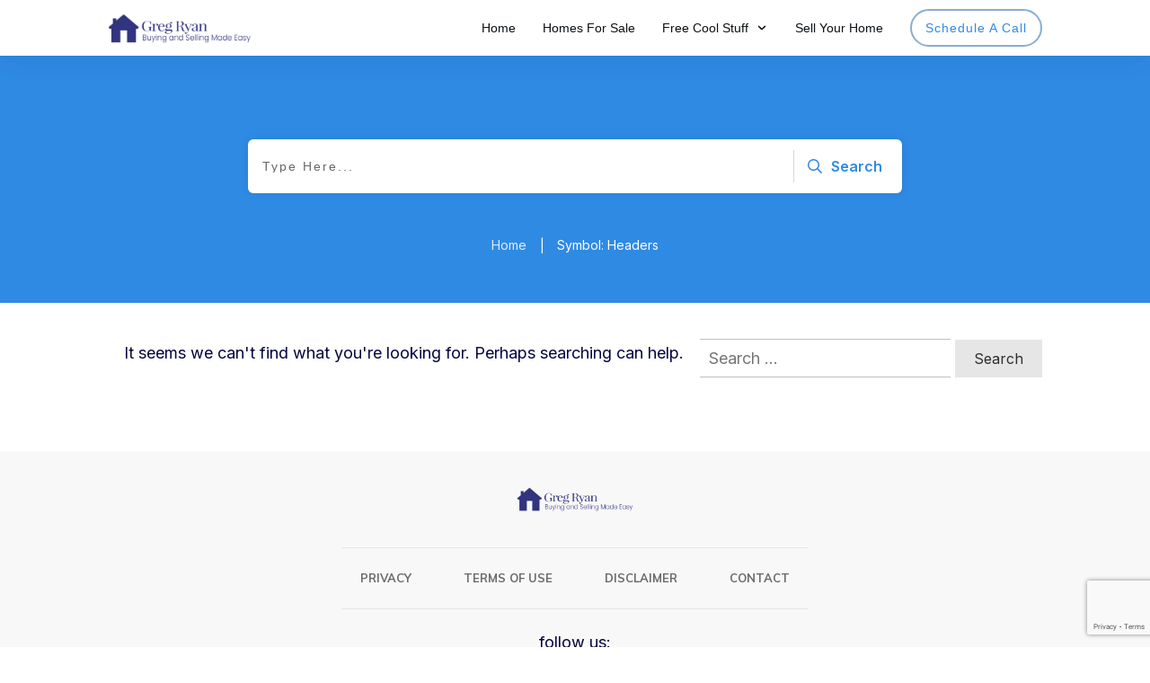

--- FILE ---
content_type: text/html; charset=UTF-8
request_url: https://gregryan.com/wp-admin/admin-ajax.php
body_size: -82
content:
{"status":"false","msg":"Security Issue.","data":null}

--- FILE ---
content_type: text/html; charset=utf-8
request_url: https://www.google.com/recaptcha/api2/anchor?ar=1&k=6Lfh-DYiAAAAAMPvZbWUReiOXbK13am0HXF1DdqZ&co=aHR0cHM6Ly9ncmVncnlhbi5jb206NDQz&hl=en&v=TkacYOdEJbdB_JjX802TMer9&size=invisible&anchor-ms=20000&execute-ms=15000&cb=h9eovv11ifv2
body_size: 45671
content:
<!DOCTYPE HTML><html dir="ltr" lang="en"><head><meta http-equiv="Content-Type" content="text/html; charset=UTF-8">
<meta http-equiv="X-UA-Compatible" content="IE=edge">
<title>reCAPTCHA</title>
<style type="text/css">
/* cyrillic-ext */
@font-face {
  font-family: 'Roboto';
  font-style: normal;
  font-weight: 400;
  src: url(//fonts.gstatic.com/s/roboto/v18/KFOmCnqEu92Fr1Mu72xKKTU1Kvnz.woff2) format('woff2');
  unicode-range: U+0460-052F, U+1C80-1C8A, U+20B4, U+2DE0-2DFF, U+A640-A69F, U+FE2E-FE2F;
}
/* cyrillic */
@font-face {
  font-family: 'Roboto';
  font-style: normal;
  font-weight: 400;
  src: url(//fonts.gstatic.com/s/roboto/v18/KFOmCnqEu92Fr1Mu5mxKKTU1Kvnz.woff2) format('woff2');
  unicode-range: U+0301, U+0400-045F, U+0490-0491, U+04B0-04B1, U+2116;
}
/* greek-ext */
@font-face {
  font-family: 'Roboto';
  font-style: normal;
  font-weight: 400;
  src: url(//fonts.gstatic.com/s/roboto/v18/KFOmCnqEu92Fr1Mu7mxKKTU1Kvnz.woff2) format('woff2');
  unicode-range: U+1F00-1FFF;
}
/* greek */
@font-face {
  font-family: 'Roboto';
  font-style: normal;
  font-weight: 400;
  src: url(//fonts.gstatic.com/s/roboto/v18/KFOmCnqEu92Fr1Mu4WxKKTU1Kvnz.woff2) format('woff2');
  unicode-range: U+0370-0377, U+037A-037F, U+0384-038A, U+038C, U+038E-03A1, U+03A3-03FF;
}
/* vietnamese */
@font-face {
  font-family: 'Roboto';
  font-style: normal;
  font-weight: 400;
  src: url(//fonts.gstatic.com/s/roboto/v18/KFOmCnqEu92Fr1Mu7WxKKTU1Kvnz.woff2) format('woff2');
  unicode-range: U+0102-0103, U+0110-0111, U+0128-0129, U+0168-0169, U+01A0-01A1, U+01AF-01B0, U+0300-0301, U+0303-0304, U+0308-0309, U+0323, U+0329, U+1EA0-1EF9, U+20AB;
}
/* latin-ext */
@font-face {
  font-family: 'Roboto';
  font-style: normal;
  font-weight: 400;
  src: url(//fonts.gstatic.com/s/roboto/v18/KFOmCnqEu92Fr1Mu7GxKKTU1Kvnz.woff2) format('woff2');
  unicode-range: U+0100-02BA, U+02BD-02C5, U+02C7-02CC, U+02CE-02D7, U+02DD-02FF, U+0304, U+0308, U+0329, U+1D00-1DBF, U+1E00-1E9F, U+1EF2-1EFF, U+2020, U+20A0-20AB, U+20AD-20C0, U+2113, U+2C60-2C7F, U+A720-A7FF;
}
/* latin */
@font-face {
  font-family: 'Roboto';
  font-style: normal;
  font-weight: 400;
  src: url(//fonts.gstatic.com/s/roboto/v18/KFOmCnqEu92Fr1Mu4mxKKTU1Kg.woff2) format('woff2');
  unicode-range: U+0000-00FF, U+0131, U+0152-0153, U+02BB-02BC, U+02C6, U+02DA, U+02DC, U+0304, U+0308, U+0329, U+2000-206F, U+20AC, U+2122, U+2191, U+2193, U+2212, U+2215, U+FEFF, U+FFFD;
}
/* cyrillic-ext */
@font-face {
  font-family: 'Roboto';
  font-style: normal;
  font-weight: 500;
  src: url(//fonts.gstatic.com/s/roboto/v18/KFOlCnqEu92Fr1MmEU9fCRc4AMP6lbBP.woff2) format('woff2');
  unicode-range: U+0460-052F, U+1C80-1C8A, U+20B4, U+2DE0-2DFF, U+A640-A69F, U+FE2E-FE2F;
}
/* cyrillic */
@font-face {
  font-family: 'Roboto';
  font-style: normal;
  font-weight: 500;
  src: url(//fonts.gstatic.com/s/roboto/v18/KFOlCnqEu92Fr1MmEU9fABc4AMP6lbBP.woff2) format('woff2');
  unicode-range: U+0301, U+0400-045F, U+0490-0491, U+04B0-04B1, U+2116;
}
/* greek-ext */
@font-face {
  font-family: 'Roboto';
  font-style: normal;
  font-weight: 500;
  src: url(//fonts.gstatic.com/s/roboto/v18/KFOlCnqEu92Fr1MmEU9fCBc4AMP6lbBP.woff2) format('woff2');
  unicode-range: U+1F00-1FFF;
}
/* greek */
@font-face {
  font-family: 'Roboto';
  font-style: normal;
  font-weight: 500;
  src: url(//fonts.gstatic.com/s/roboto/v18/KFOlCnqEu92Fr1MmEU9fBxc4AMP6lbBP.woff2) format('woff2');
  unicode-range: U+0370-0377, U+037A-037F, U+0384-038A, U+038C, U+038E-03A1, U+03A3-03FF;
}
/* vietnamese */
@font-face {
  font-family: 'Roboto';
  font-style: normal;
  font-weight: 500;
  src: url(//fonts.gstatic.com/s/roboto/v18/KFOlCnqEu92Fr1MmEU9fCxc4AMP6lbBP.woff2) format('woff2');
  unicode-range: U+0102-0103, U+0110-0111, U+0128-0129, U+0168-0169, U+01A0-01A1, U+01AF-01B0, U+0300-0301, U+0303-0304, U+0308-0309, U+0323, U+0329, U+1EA0-1EF9, U+20AB;
}
/* latin-ext */
@font-face {
  font-family: 'Roboto';
  font-style: normal;
  font-weight: 500;
  src: url(//fonts.gstatic.com/s/roboto/v18/KFOlCnqEu92Fr1MmEU9fChc4AMP6lbBP.woff2) format('woff2');
  unicode-range: U+0100-02BA, U+02BD-02C5, U+02C7-02CC, U+02CE-02D7, U+02DD-02FF, U+0304, U+0308, U+0329, U+1D00-1DBF, U+1E00-1E9F, U+1EF2-1EFF, U+2020, U+20A0-20AB, U+20AD-20C0, U+2113, U+2C60-2C7F, U+A720-A7FF;
}
/* latin */
@font-face {
  font-family: 'Roboto';
  font-style: normal;
  font-weight: 500;
  src: url(//fonts.gstatic.com/s/roboto/v18/KFOlCnqEu92Fr1MmEU9fBBc4AMP6lQ.woff2) format('woff2');
  unicode-range: U+0000-00FF, U+0131, U+0152-0153, U+02BB-02BC, U+02C6, U+02DA, U+02DC, U+0304, U+0308, U+0329, U+2000-206F, U+20AC, U+2122, U+2191, U+2193, U+2212, U+2215, U+FEFF, U+FFFD;
}
/* cyrillic-ext */
@font-face {
  font-family: 'Roboto';
  font-style: normal;
  font-weight: 900;
  src: url(//fonts.gstatic.com/s/roboto/v18/KFOlCnqEu92Fr1MmYUtfCRc4AMP6lbBP.woff2) format('woff2');
  unicode-range: U+0460-052F, U+1C80-1C8A, U+20B4, U+2DE0-2DFF, U+A640-A69F, U+FE2E-FE2F;
}
/* cyrillic */
@font-face {
  font-family: 'Roboto';
  font-style: normal;
  font-weight: 900;
  src: url(//fonts.gstatic.com/s/roboto/v18/KFOlCnqEu92Fr1MmYUtfABc4AMP6lbBP.woff2) format('woff2');
  unicode-range: U+0301, U+0400-045F, U+0490-0491, U+04B0-04B1, U+2116;
}
/* greek-ext */
@font-face {
  font-family: 'Roboto';
  font-style: normal;
  font-weight: 900;
  src: url(//fonts.gstatic.com/s/roboto/v18/KFOlCnqEu92Fr1MmYUtfCBc4AMP6lbBP.woff2) format('woff2');
  unicode-range: U+1F00-1FFF;
}
/* greek */
@font-face {
  font-family: 'Roboto';
  font-style: normal;
  font-weight: 900;
  src: url(//fonts.gstatic.com/s/roboto/v18/KFOlCnqEu92Fr1MmYUtfBxc4AMP6lbBP.woff2) format('woff2');
  unicode-range: U+0370-0377, U+037A-037F, U+0384-038A, U+038C, U+038E-03A1, U+03A3-03FF;
}
/* vietnamese */
@font-face {
  font-family: 'Roboto';
  font-style: normal;
  font-weight: 900;
  src: url(//fonts.gstatic.com/s/roboto/v18/KFOlCnqEu92Fr1MmYUtfCxc4AMP6lbBP.woff2) format('woff2');
  unicode-range: U+0102-0103, U+0110-0111, U+0128-0129, U+0168-0169, U+01A0-01A1, U+01AF-01B0, U+0300-0301, U+0303-0304, U+0308-0309, U+0323, U+0329, U+1EA0-1EF9, U+20AB;
}
/* latin-ext */
@font-face {
  font-family: 'Roboto';
  font-style: normal;
  font-weight: 900;
  src: url(//fonts.gstatic.com/s/roboto/v18/KFOlCnqEu92Fr1MmYUtfChc4AMP6lbBP.woff2) format('woff2');
  unicode-range: U+0100-02BA, U+02BD-02C5, U+02C7-02CC, U+02CE-02D7, U+02DD-02FF, U+0304, U+0308, U+0329, U+1D00-1DBF, U+1E00-1E9F, U+1EF2-1EFF, U+2020, U+20A0-20AB, U+20AD-20C0, U+2113, U+2C60-2C7F, U+A720-A7FF;
}
/* latin */
@font-face {
  font-family: 'Roboto';
  font-style: normal;
  font-weight: 900;
  src: url(//fonts.gstatic.com/s/roboto/v18/KFOlCnqEu92Fr1MmYUtfBBc4AMP6lQ.woff2) format('woff2');
  unicode-range: U+0000-00FF, U+0131, U+0152-0153, U+02BB-02BC, U+02C6, U+02DA, U+02DC, U+0304, U+0308, U+0329, U+2000-206F, U+20AC, U+2122, U+2191, U+2193, U+2212, U+2215, U+FEFF, U+FFFD;
}

</style>
<link rel="stylesheet" type="text/css" href="https://www.gstatic.com/recaptcha/releases/TkacYOdEJbdB_JjX802TMer9/styles__ltr.css">
<script nonce="QTtc7Twbyb1GbX6uj6Vxug" type="text/javascript">window['__recaptcha_api'] = 'https://www.google.com/recaptcha/api2/';</script>
<script type="text/javascript" src="https://www.gstatic.com/recaptcha/releases/TkacYOdEJbdB_JjX802TMer9/recaptcha__en.js" nonce="QTtc7Twbyb1GbX6uj6Vxug">
      
    </script></head>
<body><div id="rc-anchor-alert" class="rc-anchor-alert"></div>
<input type="hidden" id="recaptcha-token" value="[base64]">
<script type="text/javascript" nonce="QTtc7Twbyb1GbX6uj6Vxug">
      recaptcha.anchor.Main.init("[\x22ainput\x22,[\x22bgdata\x22,\x22\x22,\[base64]/MjU1OmY/[base64]/[base64]/[base64]/[base64]/bmV3IGdbUF0oelswXSk6ST09Mj9uZXcgZ1tQXSh6WzBdLHpbMV0pOkk9PTM/bmV3IGdbUF0oelswXSx6WzFdLHpbMl0pOkk9PTQ/[base64]/[base64]/[base64]/[base64]/[base64]/[base64]/[base64]\\u003d\x22,\[base64]\\u003d\\u003d\x22,\x22ccOuC8KXckPDhCFCF8O0wpHClSItw4DDh8OEaMK4bcKCAX9uw4dsw61Xw6MbLhEFZUDCsTrCjMOkBBcFw5zCgcOuwrDClCNuw5A5wrPDlAzDnxsOwpnCrMOlGMO5NMKgw6B0B8KTwoMNwrPCk8KochQgQcOqIMK0w6fDkXIdw5UtwrrCk2/[base64]/Dj15Mw48RZcKjNMOoTScewrjCrR3DiMOoEnzDplVNwrXDssKYwqQWKsOdZ0bCmcKRbXDCvmNQR8OuHcKdwpLDl8KsYMKePsOuJ2R6wrbClMKKwpPDk8KQPyjDk8O4w4x8FsK/[base64]/DsCnDh8KvwoF7JAXDiDd/wpFQHcOSw7sIwoVnLULDisOLEsO/[base64]/NsO3w67DkMKIdBE6G8K7w7TDqENyw57Dim/DhsKTDljDh31DZ1Fsw6HCtgjCnsKBwqLDv0hKwqU7w79mwq8TXHjCkC/Dh8K4wpjDnsKHe8KOGUtnZhnDqsKwJj3DvUs9wq7ChktmwoYdIlxLcA0KwrvCjMKyDTMjwr/DlXVuw4EBwrPClcOuWQrClcKvwqvCu1jDpUpww6HCqsKxMsKZwr/[base64]/DhsKKwojDsXR6wqPCj8KROcOqfMOpMhzCrMOYQ8OTazoYw5NKwonCj8OkfcO2DsO1wrfClw3CvX0vw5TDuxrDlQ1qwo7Cll8owqJ5DloCw443w5NhNmnDozvCk8KPw5XCkkvCmsK/BcOAIFdLOcOWN8OwwpbCtkzDgcOBZcKKDQ3DgMKzwofDo8OqUDHCv8K5Y8K5w6MfwpvCrMOPw4bCqcKZQGnChB3CisO1w5dfwonDqcOwHzMRF3RJwqjDv2lDKiXDmFhnwo7DpMK9w7c5EMOSw5gEw4pdwoABSADCksOtwpJ/c8KHwq8XWcK6wp5kwovDjgxsPcKiwo3DksOIw4J2wrzDpgTDtlIaFT59WG3DgMKDw4lPfkIEwrDDusKew7XChkfDmMO5Gk97wqrDgEsyAMOiwpXDsMKYRsOWI8KewoDDn2gCBk3CmkPDq8OcwrTDlB/[base64]/[base64]/CgsO1Iw3DgsO8wpfDmhxyDWLDgcKZwpNCVcKFwrY6wpUHDMOXQz0OG8OFw75LQHt7w645R8OFw7YhwpVoUMOCcE/CisKaw4ckwpDDjMOgLMOvwppEF8OTUWPDviPCkHzCmXBLw6A9XTFoMDzDoiIracOXwpJCwofCoMOMwo3DhGYxPsOFGcOmV2VlDMOsw4cFw7bCqC5ywrsywoxNwofCnQdMChZ3Q8K0wp/[base64]/[base64]/DrQhAw7jCscO/wrsjw5jCi8OWwpfCqcOBFHbCkzTCgSPDpsO5w5hKacOHBcKLw7A6JhLCj3nCulk2wrxdHjnCh8K/w6LDnjgWLC9pwoFcwo9YwoVdOjLDn3DDu1xZwpV7w6Z+w4J+w5TDin7DncK2wp/Co8KqbxwBw5/[base64]/DhgYYw4nCm0fDoMOPBmdxQsKVwqXDmSrCngchVTLDpMOEwqg8wr9/EMK+w5vDtsKHwoHDpMOewoHCuMKiJcO/[base64]/[base64]/CuMK5OMOXwpUnSmLDnifDmsKEB8O+HkQJw6bDp8Kzw5g+X8O8woJpH8OQw6VeCMKmw79Hd8KDQxsrwr9mw4LChcKAwqDDhsKxTcORwo/Dnkplw6vDlH/DvcOPJsKUa8Oow4wANsKnWcK5w4kFEcO1w67CqcO5TRsIw6dcVsOjwqR8w7sgwpzDkADCn17Cu8K3woLChMKFwrbDniHCmMK1w4zCtMKtR8OwQWQsA0ljCgLCl0F8w7nDvGXChMKRJy0jZcKlaCbDgwTCiV/DosO0HMKnS0XDp8KfP2HCiMKCDMOAclzCmUTDqCjCtBRqUMKcwrZ3wrnCicKfw73Crm3CjXduLCJSC2BDYsKiHgIgw4zDt8KOCwwbB8KpNyBewrLDs8OCwqROw5XDrHLDqA7CsMKlMTLDgnQ3MmlCBXcLw4ZOw7jCqGPDo8OFwpTCuk0pwpnCuU0jwqzClSEDBF/[base64]/DcKtBcOTw6LDtAFuC38Pw7HDusKdbn3Co8KEw5vDlgfCuHbDrVDCq3gWwoPCqMOQw7fDhicIKG5VwoxaTcKhwpxVwpfDlz7DlA3DiVxlWyPDvMKNw7DDv8Ozdh/DhWLCtVDDiwLDjsK6bcKiKsOXw5VHT8KjwpNbLMKywpd1RcOrw4xjQX9TSkjCjsOsHSTCgnrDp0TDmFnDoGtXNMKGRggSw4/DicKrw4gkwpFyFcK4fTXDuDzCtsK0w6tLa2TDi8OmwpwDbcO5wqfDrMK2KsOtwrPCnkwVwqjDk2FTDMO3wpvCt8O8O8ORDsO3w41EWcKnw5sZWsOdwr7DliPDgsOdGETClcOqRsOUDcKEwo3DhsO/MSTDtcOvw4PDtcO6f8KtwqDDjsODw4hEwqs9FUgsw4VFa1Q+RTrDsXHDncOVJMKefsO4w5oVGcOUG8Kqw4pMwoHCnsK6w7vDjQPDqsOqeMKcYnVuWgTDs8OgQMOJwrPDvcOtw5Urw5LDtE0iDlzDhjFYYgcGKHdCwq0fScKmwo4sPl/ChRfDjMKew45LwoMxHcOWCBLCsBETLcKrekcFw5zCl8OBNMKnAlMHwqlcOCzCucKWeF/ChR56wqzDu8Ofw6s9w67Ck8K+D8OgQA7CunPDlsOtwqjDr0ZYw5/Ci8OTwrDCkS4qw68Jw5xwAcKAI8KAw5rDpmVtw7oqwpHDgXcqworDscK5WzLDj8KGIcKQJzJJKQrCq3Y4wrTDgcK/ccKTw7nDlcOLKj5bw5t5wrVLLcKgCsOzGCwkfsOXWl5twoIJEMOMw7rCv2pOWMKAbMOjOMK6w5FDwqN8wqDCm8O4w6LDtnYqSDbCmcKPw6kQwqMwFi/DvQ3Dj8OoVx7CvsKyw4zCqMO8wqHCsjIdZjQGw5dxw6/DkMKBwpRWDsOMwr/[base64]/CtSkewp5cAcKEwoRICsOhRyPCnzldw6MjwrfDg0RYw51yNsOfCU7CsBjDrkNUOhFLw6Zvw4PCn0N6w5lYw4tmBjPCqsORQcOWwrvCgBMnQzcxIUbDucKNw77ClsKgwrdSRMOOMlxvw4/Cli9xw4fDq8KtCC/DvMKEwr0QPEXCoBtWw70JwprCgXEJQsOxPl1rw64KFcK+wqhWwrkEBsOGU8ObwrN/AS7CuW7DrMKHdMK1CsKQb8KAw7vCrMO1w4IYw7/CrmVNw7bCkRPCq2plw5c9F8OODj/[base64]/CqCoEwp4rwqxxWMKHdMKRCgvDhlZPd8Kiwo/Dm8K0w4XDhcKvw4DDryXCqmbCqsKewpfCssKEwrXCvXHDnsKRDcKEQELDu8OMw7LDisO/w7nCpMOYwpMTMMK3wr9+EDgCwrdywqoLA8O+wpLDuEDDlMOnw7nCkcOaNVhIwo8WwprCs8K3w79pLMK9EXzDs8OhwqDChMO8wo/DjQ3DnxnDvsOww6rDrsOCwqsaw7JGCMOSwpg/wqB5bcOiwpMLdMK/w4NhSsKQwrhuw7tzw4jCnBzDlzXCs3fDqMOmNsKBw41+wpnDm8OBIsOcKj9QC8KZGzJNcsKgGsOKVMOuHcKCwoXDj03DnsKKwp7CrDbDpAN2byLDjAUpw6hmw4omwoXCgyDDsxHDsMK7OsOGwotMwqjDl8KBw73DsjlmdsKJYsKnwq/CpsKiehd5emvCn1NTw47CoTcPw7XCgVnDo09vwoVsEBnCt8Kpw4dxw6bCtE9eOcKfRMKnOMK6ViFRTMO2K8O/wpd2VB3Ckn3ClcKHGHtHFlxOw4QzD8Kmw5Rbw4zCjm9Mw4zDlSrDosOSw5PDsgPDkjDDkjV+w57DhyIzFcOIfQHCjiTDoMOZw4EVOmhiw5M5eMKSVMKtL1wnDS/CgEHCjMK6BsOBHsOHQV7CicK0e8O8b0LCtyrCnsKWGcKIwrrDrRkJRh0TwpvDqcK/w4LDrMObwoXCvcKecXhEwr/CviPDhcKrwrJyaWzCrcKUfR1rw6vDnsKfw5Y1wqLCtTAlw4opwqlqWQfDih0gw4/DmsOrVcKjw45dHxJuJDnDh8KdFFzCncOwEAkDwrrCt2dLw4rDmMKVDcOUw5/Dt8ONU2N3csOpwr4FacOFdAQsOcOdw5vCoMO9w6nChcKKGMKwwroENMKSwp/DiRTDhsOeTlnDiyYxw71mw7nCnMORwrpeaXjDtMOHJDlcHFxIwrLDhE9tw7jDqcKtSsOGUVAmw5JcM8K9w7DDkMOGwpDCusOBZ3R1IAJBJXU+wp/Drx1scsOPw5olwqt+fsKjQMK5fsKjw6/[base64]/CsQcdw6XCi8KgwqoGC8K4F3zCmcK0UzLCrATDksO7wofDlSo1wrfCgMObSsO2WcO4wpUgY1l5wq/Dm8O7woAPZETDicKBwrHCp3oXw5DDqMO8SnDDq8OcTRrDpsOXPiDDrwo4wqDCtnnDj2sPwrx9TMKodh9TwrnDmcOTw6jDlcOJw6PDkWsRKMOGw5XCpMOAFEZ7w5TDhl5Qw4vDtmxAw4XDvsObDSbDrXbCksOTA3Fzw6/CncOowqU0wp/CjcKJwrxew5LDjcKBDVQEXw4OdcKVw4vDpDgQw5QsQE3DsMOeQcK5MsOBWgtHwrHDjjt8wpPCjD/[base64]/[base64]/CvjLCsn4kP1p1V1LDqcOUfcOhCsKnOcK/w4kSIGF6ekLChCfCiVJVw4bDtmJgdsKpwp/DjcKwwr4zw4ZBwrnDocKNwprCnMONKcKww6jDmsOPwqwrTzfCtsKKw6PCr8OGdWTCqsOEwpvCjsOTJRbDgkQ7wpBQO8KSwr7DvT8Bw4coXcKmX2ElTll1wo/DhmQBFsOFSsK/[base64]/[base64]/[base64]/[base64]/DssKXw77DrsOdw7fDlcKswoNAwpHCtMKPcMOWKcO8w7xJwqhzwqgEFE3DlsKba8Oyw7YOw6FiwrMWBw5Aw79qw6xeCcO/CHlcwrjCscOfw5XDucO/T17DpTfDiCDDmFfDucKsZcO8EV7DvcO8KcK5w69ESyjDokzDhhTDtj8jwqDDry41w6nDtMKzwqNlw711H17Dr8OJwpQiBSxYf8K+wqzDv8KBO8OTKsKwwp44E8OQw4zDrcK2JzJMw6LCmAt2dTVew6vCjMOIF8OrUhnClWVXwoJWI2DCpMO/[base64]/[base64]/JAbCji8Tw7FIRn91wpfCh00Hw5/CncO9woofXMKkw7HDjcOoRcO7wprDp8KEwobCkxfDqWVwWhfCscKoU21KwpLDm8ONwq9rw67DuMOkworCrxVXCXxNwrwYwrvDni0qwpFjw48Uwq7ClsOXcMKtWsOcwr/CtMKzwrvCpU1Cw7fCv8OdQhkNNsKHPznDuyzDlRDCiMKXdcOvw5nDgMOkYlTCucKXw7giJ8KOw7HDuXLCj8KHKl7Drm/[base64]/w7zDvljDr8KnOyTDg8O2w5RKwqQiw6IEw4/CkDxFBcK6RcKzw6RBw4VlWMO5Tzc5O1rCly7DscOZwrnDuCNAw5HCtyHDsMKZCXvCqMO7KsO/w74XHk3CkXkBZX/Ds8KXRcO+woMkwqJdLS9hwo/CvMKaH8KEwoRCwrjCpcK6S8O4byMpw7Itb8KNwrXDmRjCtMKmTcOEUCvDqV8tLMOCwrVdw5/DicO8A2xuE05LwoZwwpo8McKAwpwuwqHDjWdVwqnDi1JowqHCihdWZ8Oyw6LDs8KHw6XDvCx5FVfCm8OkASgTWsKZOSrCuV7CksObKV3Cgy8/J3bDnxzCvsObwrLDs8OvNHXCkHxPwqzDqCQdw7PCh8Kkwq9vwp7DlQdtdCLDhsODw690MMOAwprDgFHCu8OqbQ/[base64]/CncOcwpBcKcKJAnrDtcOOF8Odei3CqQbDgcKUUBM3KjrDssOeRE3DgsKAwqTDgyzCjDTDlsK1wppFBh88KsOrcExYw7c7w7Rya8OWw5FDU17Du8O8w5/Dq8K6U8OZwottXxzCg3vDhcKhV8OQw4/CgMK5w7nCu8K9wpDCtVBDwqwuQGHCsTtYW1XDsDHDrcKDw5TCvDASwrp/woAnwpwOFMKDDcO9QAbDmMKTwrBQFQMBb8OhOWMSQcONw5tKV8OrD8OjW8KAdDvDoGhcMcK1w5kawqbDrsKXw7bDq8KdQnwzwoZXYsKywpXDjcOMNsKAG8OVw4w6w7YWw5/DlGXDvMKuV1wwTlXDn2XCql4oSW5dWSHDhyLDoEvDi8OUWAxYQcKGwq3Cu1rDlRHDkcK9wrPCs8OhwpVKw5NGIFHDolLCizjDuATDtwHCmsOFPMOkCsK3w77Cu08OYEbCpMO8wp54w4VxXzXDrAQZHlVVw4V4RBZjw7Z9w4DDlsOvw5RsTMKOw7hzFUkMSA/Dt8OfL8OHesK+fiVfw7MFD8KQaF9vwp4Vw5Y/w6LDjsOgwr0RfiLDv8KPw4/CiDpfF2NXYcKWJWDDvcKMwqRaTcKIXW8VC8OlfsOrwq8cCEQZTsOmbVLDqiDCq8OZw4jCucOSJ8OlwpgFwqTDocKRSzHCqcKZd8OlbTNTUcOaB2/[base64]/CkcO7R8KZwrjChypXwqnDiVFmdMKac0Ybw4VXw5gQw51fwr9aSsOkJ8O3esOnfsOgHsKEw7fCsmvCn0zDjMKtw4PDuMOOU0fDiRwoworCn8OYwp3Ci8KDVhFswoQJwpLDv2krI8O9wpvCrU4Zw49Lw6U1FsORw77DpzsQbGAaKMK7IsOkwpo/E8O9UlTDrcOXI8KVQcKUwoQcY8K7ZsO2w48UU0PCjnrDlz91wpBSaFXDpMKZWMKdwocXTsKeVMKgJVjCs8OWc8KJw6DDm8KkNl4VwoJ7wrTDrEdvw6/DjjJvw4zCmcKEWCJdP2ZbfMOlFTzCqT9nUjJzGjTDmzjCtMOoQHwpw5txA8OOPsKKVMOowpBNwrTDpV0GPQXCpTVcXSJRw4Fwd2/CtMOENG/CkGJQwpUbdzIpw6/DpsOMwoTCsMOrw5Nkw7TCox4HwrnDjsO/w6HCusOmXUt3GMOuSwPCh8KRf8OLay/ClAwaw6LCs8Oyw4jDh8KHw7wTfsKEDALDp8K3w48zw7bCsz3Cq8OBT8OtIsOAUcKqcVpMw7xNA8KXLVDCicOLdhbDqFHCmzA2XcKAw7YJwptQwoBSw5Fbwohqw4UALlI+wo95w7VDZ07Dr8OAK8KscsKKFcKIScO5QUjDuiYSw5BWOyfChsOhNFMmXMKmYy/[base64]/w70cwoxeHsOkUsKawqg+wp4tSQjCuRZxw5bCsiwhw6AKFnjCgcKNw6PCkXHCi2NBTsOibyLCnMKRw4TCjMKlwpvDtGJDH8Orwo10VU/[base64]/CjcOOwqZ5fcKPw5N8dhnDjjkqV8KRw6vDn8OBw7s3Q3/DgDnDtcKSXlzDoTxuAMKlOWbDjMOCasKBF8O5wqQdYsOzw5fDu8OjwoPCtztaJQrDrDYEw41swp4lesK8wrHCi8KDw7kyw6jCmTwlw6LCusK8wrjDmkYUwpRzwrJ/OcKrw6PCkSHDkF3Cq8KFfcK/[base64]/DpcK4GcKYwqZxwqnCkhJ1T8OywqNvAnXCpHvDiMOfwrPDocOzw55RwpDCp0VuHMOMw5NtwoRGwqlGw6nCnMOCdcKRwprDs8KoWGUqRh7DlmZyI8KfwoMOcVQ7fn/[base64]/CoMKpVVJFMMOIDUhRc3zCucKDJMKnw67DmMOFTw41wqtJXcOTdMO3IMO3K8OYC8OxwoLDvsOyHFnCt0g4wobDr8O9aMKtw5liw7HDh8O3OB9nTcOXwofDr8OTUBIMe8OfwrRTw6LDmHXCgsOfwo1TY8KJf8OeK8Krwq/[base64]/DjMOAIMKCwoMJwqPCqlvClsKkw4jDuwfCjsKIaiQjw4nDhxo8XzlwWDVJbBB6w5bChX1UAcOvY8OrEwY1TsK2w5jDu29kd1TCjStYaWMtLVPDjHbDmibCtATDv8KZWMOMQ8KTO8K5McOcc34MHzBVXMKIMlIcw5rCkcOKMsKJwqItw759w5/Cm8OOwqgRwozDpnXCksO2d8KcwplkNjUFJBjClTQaJkrDlB3CnjkCwoQzw6DCryA1YMKjOMOIcsKZw6/DiVJfNUvCi8OrwoNow7MmwozCrcK9wpVQXX4DBMKEV8KowpVBw4Z/[base64]/wr0ywq/Dkm5Pw6x+FljDpEDCgiU/[base64]/DkMO9w68WwrEXccOYw4XChkvDr8O2w6EPwo3CnHbDphcXcDTCr1RESsK+bcOmf8OJc8OxMcO2Yl/[base64]/Dnzt0VVpHNEcVTcOLwqDCpT4Tw7HDox1swr1dU8OOGMOlwrrDpsO/UD3CusKeP3cywqzDusO4dCIdw4tacsOvwpPDr8K3woA7w4gnw7DCpcKIBsOMFGA+EcOwwrwVwojCm8KlasOnwqXDqQLDisKdVMKuacKdw6hvw7fDoBpdw47DusOiw5fDil/[base64]/Dv8K+wr53w43DlsKZwqjCpsKFwql1DFbDu8OEJMOHw6fDsXBjw7HDlXBawq0Jw7MUccKRw6Qtwq97w4vCqU1YwpjDh8KGNHbCuT83HDghw7FXCcKCXDMqw58Gw4zCssO/D8K6aMOkIzDDsMKxQGnCocOtKFYERMOYw6rDpAzDtUcBZsKnXE/CusKgWABLP8OBwpzCocKFdUA6wo/[base64]/DvwfDsMOgw5bDrcK2YzkOZWhCw6Iyw75hw4XDg8OVO2zCmcKDw61dLz9dw5hiw4jChMORw4k3FcONwqXDmCLDvCZLKsOAw59/DcKKa0nDnsKowoVfwoHClsK3bx/DtMOPwrUYw6U0w4bCkg8FfsKRPQlnSmjCncK9JxUdwrbDtMKoAMKRw5fCnDwyOcKWYsOYwqTDiXdReHLCti8TOsKnDsKTw4ZSIRjCs8OhDhBOXh9SdD9LIsOSP3/CghzDtU0PwovDlnJrw7xdwr/DlWvDuwFGJn3DicOxQD3Dq3QIw4DDlQ/CqsOcTMK7NAR6w6vDh0/Csm97wrjCuMOMM8OOCcKTwqXDosOySG5NL2LDt8OqGgbDmMKeD8K0WsKXTwDCm19mwpTDlS/CgXjDkTsHwr/Ck8KawpbDjUdXQMOUw6khNDEgwoZZwr4aKsOAw4YEwpcgL3dYwrBJe8KQw4XDlMOsw6kqG8O5w4zDlMO4wpIIDBPCgcKOZ8K9ch/DryEqwqnDlHvCnw5Zwp7CqcKZBsKTIg3CnMKJwrUYccOQwrDDrXM9wqEjLMORV8OMw77DvcO6HMKAwrZ8AMOGIMO9SzVpw5XDiCPDlxfDoBjChHvCqwBjYVYHem9awr7DrsO6wqphSMKUf8KOwqnDj1jDosKRwq13QsKaOm8gw7QFwpZbM8O2A3Amw6V2ScK7VcOWCR/DmGR8TcOeIXzDuxlaesOTSMKwwrh0OMOGAsOUTsOPw4kzcRBNTwXCtRfCrA/CgSByUlDCvsKcwqjDl8OaMj/DoTrCnsOgw5rCtxrDgcOowoxPXQPDhU41OwHCr8K0bDlpw4LCusKxS1RvSsK2b2/DkcKqRWTDrMO7w7V6NFRGEcOMO8K+Eg5xCFbDmF7CqiQJwpjDuMKOwqpfZAHCgWZhGsKOw6bCiDPCoybDnsKGbMK1w64fA8KhPnFXw7p6AMOGdRplwrbDtHUxZ35fw7HDuFQ/woM9w6sNXkUQfsKQw70nw6F9UsOpw7ZDMsKfIMKdMBjDjMOQZhNgw4zCr8OaRi8uMjDDt8OCwqRhEm9nw7Yew7XDhsKxRsKjw61qw6PClHvCjcO5w4HDl8OzS8KabcOtw6zCmcK4YsKWQsKQwobDum7DqGHCpW9/MynCusKCwp3Dn2nCqcOHwqcBw6DCm0Zdw6rDgFBiIsKdXyHDv0DDqn7DsRLDjMO/w5IvY8Kva8OIFsK0G8Ojwq3CkMKZw7hDw5NDw6xNfFrDiE7DtsKJX8Ocw6dOw5jCvkrDqsOkOzI8IsOpaMK0JWfDs8OxPWBcB8O3wp0NGhDCnEZCwogae8K7C3Q0w5jCi3TDlMK/wrNVDsOawoXCt180w69qFMOHLBTCsGHDum4rOg7CjMKDwqHDuD9fODoaYsOUw6Eaw6hxw7HDqzYXNznDl0HDrcKRQzfDlsOGwpARw7tRwqMxwoF+fsKaT29eUMOUwqrCqU89w6/DscOgwqxvasKnfMOIw4IWwoLCjg3DgsKyw7bCqcOlwrtTw7TDuMK5VjlewovCscKAwpIYVMOXDQk1w4YrQmfDicOGw6xAdMOcWB9fw4HCuXtNVE1AW8OVwpjCswZYw40JIMKDKMOlw47DsBjCgXPCqsOlDcK2ExnDoMKcwovCiHECwrQCw6MwKMKIwqdjXA/DqBU7djwRfcOewrbCuC9xUlhMwo/[base64]/w7bChzHDshvDtcOVwqE1e0nCi8OpdUtrw7cxwrIvwqjCvsKKVR5owonCo8Kwwq0bT3nDvMOsw5HCmhhyw4rDlsKpIBpwWMOiGMO1w5/CijPDlcOxwq7CqsOcA8KsRMKiUcOvw4fCsnvDiEdywq7ChnhhMjVTwp4oZmw7w7XCtUXDr8KFUsO+XcOqX8O1wq/Cu8KEbMOewpzChMOvTsOzw5bDsMKaPxTCnjTCp1vDvxE8XA4CwoTDiwPCosOFw4bCisOowpZNH8KhwpdOPBhewp93w7dMwpzDpFodwoTCkko8D8O+w43DscOGVA/Dl8O0P8OsOsKPDhEoPWXCj8KMd8KBw5lWw4PCvF4Xw79qwo7CrsK0TD57eh9Zwp/[base64]/DicOGUsOsZcOYAmVSd0LCiBEjwrPCgU/DlCVPeVkxw5xddMKlwot/bgbCgcOWYsOjfsKHIsOQTyZWPwXDmXXCusO1OsO9IMOWw7vCjkvCo8KKQSkPM0jCh8O/[base64]/w4ZGRwLDjsOLw5PCpRV5TMOPwptaw6xVw580wpXCs3UxbTvDmkrDjsOKb8Oxwp8ywqjDvsOsw5bDs8OdDnFIRXHCjXo7wpPDqQ0/IsK/[base64]/Dr8OPPcK/w6HCksK0eQ7DhMK+woLCsjrCsXwbw7HDhgcKw69GZyrCgsKXwoDCnlLCj2vChMKawqhpw5o+w7MxwrYZwoTDuTY7LsOPYMOBwqbCuWFbw6Rmwp8LCcO+wrjCvijChsK7PMOWeMOVwpDDnE3DjDFowpDCkMOyw7hcwpcow4zDscOLbiXCn0B1KRfCvzXCv1PChSNrfS/[base64]/[base64]/[base64]/[base64]/CrhEmVAcZw7rDs8OqT3gZw6YYIRM9GjbDuxA+wq/CqsOvWmA0WEshw5/[base64]/[base64]/O3ZTwpUrMsOkPMKmwrgpw4zCt8O8w5oXOSrCj8Oww4PChzrDmcKCRMOewq7DocOgwpXDncKpw7TDpW4aK0w6KsOZVAXDiAbCgV0CfF88XMOGw4PCjsK4ecKAw4swFcKAC8KiwqQrwrkOYcKJw7YOwo7CgF0tWF0Rwr/Cq2vDmcKBE03CicKPwpcmwpHCkiHDjSg+w5AsH8KUwrx8wrI2MjLCm8Kvw650w6LDsiHCp25ZMGTDhcOFARUqwrEEwqwubifDsBzDqsKPw6sxw7fDgUkmw6gqwplcOH7DnMKhwp4Gw5kvwoRPw6JQw5FgwpUsbB4YwpLCqR/CqMKQwpbDu3o/J8Ksw4jDo8KHKFg0LDHClMKzeCrDmcObPcOqw7zDuFslDcKjwr16MMO6w7MCEsKFJ8OGRUdgwoPDt8OUwpPCmHslwqxwwq/CsxTCr8KzPkBxw4lbw4hgOhzDgMODZUzCsxUGw4N5wq0fV8OZERwXw6zDssKQEsK8wpYew5g/TikvVxjDimMTKsOpRTXDtMOtbsK5RE0eLcOeBsOyw6vDmy7ChMOHw6N3w7lEIXR/w4bChhEYecO4wqI/wr/[base64]/w5TDisKZJkrDt0rCq3bDql3CrcKPMG/DlG0kUMODwpghM8OBGMOyw5Qdw5XDgGXDmj4Xw6TChsOWw6UYVsKqFzIBOcOuAFzCoh7DgMOGZA9aesKfYBkawq5VWTLDu28AbVLDoMOKw7YkRGLCpgnCqk3DuSMPw6lIw4HDu8KDwp7CkcKZw73DpFHCmsKGHlLChcK0J8KfwqceF8KWRsKiw41ow4IEM13DpC/Dlkw7UsOQWEjCoU/Cum8vXTBcw5tYw5ZAwpU/w73DglvCi8Kxw6wMIcK+HXPDlSojwobCk8O/eEAIdMOwPsKbcTHDscOWMzwzwoohJMKPR8KSFmw7D8O9w4PDo0lRwop/w7rDlnjCpBPCpj4XfVTCj8KRw6LCocORNV3CsMO4Xi8WO344wo7Dl8KAXcKDDWjCvsOOEyVHehxaw68fQMOTwrvCj8KBw5hCAMOIY2UGwrTCkgUHSsK3wrLCrHwKaG1Hw5vDiMKHKMOBwrDCm1BnB8K2RUnDiVLCgB0Cw4MzOcOOcMOOwr3CoGjDiHkzMsOJwr5sX8O/w6LDo8KrwqB6I2wMwpHDs8ObYBFWQx7CjwgjTcOfV8KkAVlNw4jDli/[base64]/dMObwoo2wrXDvsKhw5MZw6nClcKpXsOjLsO+XcOZNDx4wro3w5QkGMOXwpV9b17Dn8OmOMOLRlHCtsOUwpzDkxDCvMK2w6RNwqU6wpwzw4fCvS0ZBcKmdV9zAMK9wqBzHh4lwrzChA3Cqw1sw7jCnmfDoFLCpGddw6N/wozDsmBzBmDDlUrCg8KSwqx5w4NQQMK/[base64]/KQ5fwrvCl8KANMKDbsKkwrbDhsO9w4p1UVA/bMO6XBtsD3csw7rClcKMeFJaW3xLfMKawpJMw5lbw6svwroDw57CrHgYIMOnw4IFY8ORwpTDrgwYw5nDq2vCv8KBR2HDr8OzUwZDw7Z8w6Ihw5FuSMKbR8OVHQDCscO9GcK/[base64]/w6QJwrvCp8K/w6pKHgw6w53Dq8KABcOlwpDDiMO6w4tJwrIZGQNbcg3DkMKMTUrDucKDwqDCjGzCgwPChsK1fsKHw6l2w7bDtCl0ZFk5w7PCsirCmMKqw7/ClXUNwrI7w6BHbMO3wqXDscOSKcKYwpJ5w5V3w5AJX3h6HQbCtV3Dg1XDg8OAQ8K0Gwwaw7lVHcOFSiRHw4rDssKcS0zCqMKWGGdcR8KdVMOoO07DrGU7w4Z1KV/[base64]/w6nCuSwSY8Kmw7/CrcKRw6Mvw69rw7wtwpLDg8OWXMOhOsOww5oMwqsaOMKcOUI/w5DCsh0ew4/CqygtwrbDi1LChlQSw7LCpcOawoBVHC7Dn8OQwq0jB8ObfcKIw64LHcOmY04FXCPDvMK1d8OQJ8ORH1Fad8ODbsKdXxF5GhXDhsOSwot+ZMOPb1c2Ljcrw7nCrMO0dljDnCvCqBnDniTCpcKWwocvNcOUwp7Clz/CpMOvQwzDkXoyaSMUYsK1ccKMcQDDgBZzw7ksAzHDucKTw4rCkMKmCwcDw5XDn2NCQQvCuMK5w6DCqcKew5PCmMKMw77DnMOYw4FRd2TCuMKUNicUCsO6w4Ylw6LDnsO3w7fDpE3DqMKUwrLCucKywowtZMOHB1/DjMKPVsKgRsOUw5TDghRXwqUPwpNueMKEBzfDocKEw7vCslfDq8OOwrbCvMOUTzQJw53DocKMwrrDkjxQw7p6LsKRw6wbf8OTwqIvw6VCRW1JZl3DkDlBOltCw4E6wrLDuMKOwqbDmQpUwoZMwrtNZlEzwqzDpMO2QcOXZsKxa8KNQm8Bwqp/w5DDhWnDsifCqnMHJ8KewqhwCMObwop3wqDDnmrDi20dwobDmMKxw4jCl8OxDsOQw5PDqcK/[base64]/Ch30YwpbDtS5NCjPDmsOcTFseZQ10wp/Dpm59EWgawrJKKsO/wpIIEcKPwoEawoUMBsOcwoDDmUgDwpXDhE/CgsKqVELDpMKzaMONHMK4wqjCh8OXIHolwoHDhjAvRsK6w68mNx7Clj9Yw5ltOj9pw7rCujB/wq7DicOCXcKFwr3Cg27DiXwlw5LDrD12IjxOQm/DljMgEcO0ZVjDkMOYwqYPQQ5vwrFZwpEUCHfCocKnSFtzFG1Dwq7CucOuGxPCrHnCpXoUUcKUTcKzwoYpwpbCm8Ocw4LCisOVw5xpJsKOwqsda8KSwrLCsUbCgcKNwpjCgGdcw47ChE/CsjLCnMOTeT7DkWhbwrHCtwslw6LDucKvw5zDujDCqMOLwpddwprDi0/CmsK7LxgSw5vDkxXDksKoeMKUSsOqMiLChFBvU8K5dcOvDibCkcOOw4NGDnjDvGYxX8KVw4HDv8KcOcOEG8O5FcKewrfCpAvDmDXDosKiVMK4wog8wr/DpAphbEDDvkjCn1BSCWNtwoTDtEPCo8Omcg/CnsKjQMKcXMK9d0TCi8K4wpnDqMKmFjfCu2HDvGQpw7vCo8KBw7rCvsK/w6ZQUx7Cm8KSwqtvc8OuwqXDiUnDjsOrwp3Dg2ZwU8KSwqkRF8OiwqTDq3lRNF7Duhk2wqfCg8K1w7QZB2/CsjElw5vCnylaBBvDmT83F8Otwr1jNsOWcDN0w7jCusKkw5PDgcO/w5PDlXLDj8OUwoDCk0rDtMOiwrPCkcKgw7BbGD/DicKOw6DDk8O+IwwyGG7Dn8Omw4sbdcK1JcO+w6l4WMKgw55pw4LCpMO/w4jDvMK2wpTCpF/DtH7Col7DqcOpYMKMb8OzbMOewpfDnsOSA3XCs1pYwrMiwrcmw57CnMOJwq9Rw6PCqSpvLVgZwpxsw4TDkAnDpXFXwqjDox4pEAfDs35ZwrbChD/Dm8OpWlBiAMOYw57CrsK/w6UePsKYw6DDjzXCsQXDr18/wqRbUkYCw65Wwq4jw7AzEsO0RSXDg8ODcBbDi2HClF3DpMKcZAU2w5/CuMKRTCbDvcKlW8K1wp5GccOVw40qR3NfehMOwq3CtcOqOcKBw4fDl8OwXcObw7dsA8OSEmvCo17CrXLCjsKNw4/Dmw4swqsWE8KHbMKsBsK/Q8OMGW7CnMOMw5cKcSDCtjg/w7vCtCEgw6xnbCRGw6h8woZjw57Cp8OfecKiRW0Qw6wGS8K9wqrCl8K8Y2LCvz4bw54ewpzDt8KaDi/DqsKmTwHDi8KewrzCrcK8w6XCs8KADMO8K1nDmsKYD8K8wqwBRRzDtMOfwpQ/W8Otwr7DnElSXMOIQsKSwofDvMKtGynCiMKOPMK/wrfDmzzCngPDkcOmEgRHw7/Dt8OVQyAWw4JwwpYkE8OkwrNIKcORwqvDrDLCnzgQEcKIw4fCgz5Vw4PCmiUhw6Now7d2w4YyLHrDvx7ChADDucOlfsOpPcKXw63CrMO+wp4awofDtcK4PcObw6wAw58WbQMKLjRhwoXCq8OWVg\\u003d\\u003d\x22],null,[\x22conf\x22,null,\x226Lfh-DYiAAAAAMPvZbWUReiOXbK13am0HXF1DdqZ\x22,0,null,null,null,1,[21,125,63,73,95,87,41,43,42,83,102,105,109,121],[7668936,558],0,null,null,null,null,0,null,0,null,700,1,null,0,\[base64]/tzcYADoGZWF6dTZkEg4Iiv2INxgAOgVNZklJNBoZCAMSFR0U8JfjNw7/vqUGGcSdCRmc4owCGQ\\u003d\\u003d\x22,0,0,null,null,1,null,0,0],\x22https://gregryan.com:443\x22,null,[3,1,1],null,null,null,1,3600,[\x22https://www.google.com/intl/en/policies/privacy/\x22,\x22https://www.google.com/intl/en/policies/terms/\x22],\x22GFfCZM7MvR2F9W84HYoJ+fUuBJpggqgh11n+j3k37d4\\u003d\x22,1,0,null,1,1764959300359,0,0,[86,219,172,122],null,[116,113],\x22RC-zyH7EnvkNNppxA\x22,null,null,null,null,null,\x220dAFcWeA7q5I-rjw9F6K_7ZblEF3n9R6kF-88FS4NtuJ6DCMkS9xsdbC-cPrdKiZn11JbH4MRjHWpEJajCj7T3tZvXyXsB4mqFZQ\x22,1765042100428]");
    </script></body></html>

--- FILE ---
content_type: text/css
request_url: https://gregryan.com/wp-content/plugins/clickdesigns/assets/css/clickdesigns-style.css?ver=2.0.0
body_size: 11810
content:
/* ClickDesigns Plugin Custom Style */
/*Table Of COntent */
/*** 1)  Welcome Section
2)  Media Upload Gallery
3)  Loader
4)  Responsive ***/
body {
    --main-color: #346afd;
    --main-color-rgb: 52, 106, 253;
    --font-color: #636994;
    --color-heading: #1e1f28;
}
.cd-wrapper a, .media-frame-tab-panel a, .cd_media_wrapper a {
    -webkit-transition: all 0.3s;
    -moz-transition: all 0.3s;
    -ms-transition: all 0.3s;
    -o-transition: all 0.3s;
    transition: all 0.3s;
}
/** 1) Welcome Section **/
.cd-wrapper {
    display: flex;
    margin: 20px 0;
    justify-content: center;
    flex-wrap: wrap;
    height: 80vh;
    align-items: center;
    overflow: auto;
    font-family: 'Nunito Sans', sans-serif;
    color: #a8aec0;
    font-size: 14px;
}
.cd-wrapper-inner {
    background: #ffffff;
    border-radius: 10px;
    display: flex;
    max-width: 640px;
    width: 100%;
    padding: 50px 30px;
    flex-wrap: wrap;
    margin-bottom: 50px;
    text-align: center;
    justify-content: center;
}
.cd-main-div {
    width: 100%;
}
.cd-wrapper label {
    width: 100%;
    display: block;
    margin: 0 0 20px;
    font-weight: 500;
    color: var(--font-color);
}
.cd-wrapper input {
    width: 100%;
    border: 1px solid #e4e4e4;
    min-height: 40px;
    background: #ffffff;
    color: #a8aec0;
}
.cd-wrapper input:focus {
	box-shadow: none;
	border-color: var(--color-heading);
}
.cd-wrapper .cd-api-key-btn {
    min-width: 80px;
    display: inline-block;
    margin: 10px 0 0;
    background: var(--main-color);
    color: #ffffff;
    text-align: center;
    text-decoration: none;
    padding: 10px 10px;
    border-radius: 4px;
    box-shadow: 0 0 20px 0 rgb(52 106 253 / 18%);
}
.cd-title {
    width: 100%;
    margin: 0 0 12px;
    font-weight: 600;
    font-size: 18px;
    color: var(--color-heading);
}
.main-screen .cd-logo {
    margin: 0 0 20px;
    box-shadow: none;
    display: inline-block;
}
.cd-wrapper-inner h3 {
    font-weight: 800;
    color: var(--color-heading);
    margin: 0px 0 10px;
    font-size: 26px;
    line-height: 1.2;
}
.cd-wrapper .cd_btns a, .cd-wrapper .cd_btns a.cd-api-key-btn {
    min-width: 210px;
}
.cd_settings_div.cd_settings_view {
    margin: 10px 0 0;
    border-top: 4px double #e8ebf3;
    padding-top: 20px;
}
.cd-api-div {
    display: flex;
    flex-wrap: wrap;
    justify-content: center;
    align-items: center;
    max-width: 480px;
    margin: auto;
}
.cd-api-div input {
    width: calc(100% - 120px);
    border-radius: 10px 0 0 10px;
    padding: 10px 20px;
    margin: 0;
}
.cd-api-div input:focus{
	border-color: var(--main-color);
}
.cd-wrapper .cd-api-div  .cd-api-key-btn {
    min-width: 90px;
    padding: 16px 10px;
    margin: 0;
    border-radius: 0px 10px 10px 0px;
}
.cd-wrapper .cd_btns a {
    padding: 10px 10px;
    font-weight: 600;
}
.cd-wrapper .cd_btns a:hover {
    background: #ffffff;
    color: var(--main-color);
}
.main-screen .cd-logo img {
    height: 40px;
}
/**/
.cd-top-div {
    display: flex;
    flex-wrap: wrap;
    justify-content: space-between;
    align-items: center;
	margin-bottom: 15px;
	grid-gap: 15px;
}
/* 2) Media Upload Gallery */
.media-frame-tab-panel {
    font-family: 'Nunito Sans', sans-serif;
}
.cd-media-images .cd-media-images-ajax {
    display: grid;
    grid-template-columns: repeat(8,1fr);
    grid-gap: 15px;
}
.cd-gallery-grid {
    border: 1px solid #d7ddec;
    border-radius: 6px;
    transition: all .3s cubic-bezier(.075,.82,.165,1);
    position: relative;
}
.cd-upload-image.media-selectd {
    background: var(--main-color);
}
.cd-gallery-grid .cd-upload-image {
    text-decoration: none;
    display: flex;
    padding: 5px;
    border-radius: 6px;
}
.media-frame a img {
    max-width: 100%;
    border-radius: 6px;
    height: 120px;
    width: 100%;
    object-fit: contain;
}
/*Tab Btn */
.cd-media-tab {
    background: #eef2fd;
    border-radius: 30px;
    padding: 5px;
}
/* Load More btn */
.load_btn {
    margin: 30px 0 0;
    text-align: center;
    display: flex;
    justify-content: center;
    position: relative;
}
.load_btn::after, .load_btn::before {
    content: "";
    position: absolute;
    top: 50%;
    height: 1px;
    background-color: #e8ebf3;
    z-index: 1;
}
.load_btn::before {
    left: 0;
    right: 50%;
    margin-right: 98px;
}
.load_btn::after {
    left: 50%;
    right: 0;
    margin-left: 98px;
}
.load_btn a {
    margin: 0;
    background: #5c669f;
    color: #ffffff!important;
    text-decoration: none;
    border-radius: 4px;
    font-weight: 500;
    height: 40px;
    line-height: 42px;
    min-width: 136px;
    font-size: 14px;
}
.load_btn a:focus, .load_btn a:hover {
	box-shadow: none;
    color: #ffffff;
}
.load_btn a:hover {
    background: var(--main-color);
    color: #ffffff;
}
.cd-media-tab > * {
    width: auto;
    padding: 0 15px;
}
.cd-media-tab > .cd-btn {
    margin: 0;
    border: 1px solid #efefef;
    font-weight: 500;
    min-width: 50px;
    box-shadow: none !important;
    text-decoration: none;
    text-align: center;
    display: inline-flex;
    align-items: flex-start;
    justify-content: center;
    font-size: 14px;
    color: #636994;
    position: relative;
    padding: 10px 30px 9px;
    border-radius: 50px;
}
.cd-media-tab > .cd-btn.active {
    background: var(--main-color);
    color: #ffffff !important;
}
.cd-media-tab-search {
    max-width: 350px;
    margin: 0;
    width: 100%;
}
.cd-media-tab-search form {
    margin: 0px 0;
    display: inline-flex;
    flex-wrap: wrap;
    width: 100%;
}
body .cd-media-tab-search input#cd_search_field {
    width: calc(100% - 100px);
    height: 45px;
    border-radius: 10px 0 0 10px;
    border: 1px solid #e1e0e7;
    background: #fcfcff;
    padding: 0 20px;
    margin: 0;
    border-right: 0;
}
a#cd_search_submit {
    background: var(--main-color);
    color: #ffffff !important;
    text-decoration: none;
    margin: 0;
    border-radius: 0px 10px 10px 0;
    height: 30px;
    line-height: 30px;
    font-size: 14px;
    min-width: 60px;
    padding: 7px 10px;
    text-align: center;
    font-weight: 500;
    width: 80px;
}
body .cd-media-tab-search input#cd_search_field:focus {
    border-color: var(--main-color);
    box-shadow: none;
}
.cd_media_wrapper {
    padding: 10px 20px;
    background: #ffffff;
    height: 100%;
}
.cd-upload-image:focus {
    box-shadow: none !important;
}
.cd_btns {
    margin-bottom: 20px;
}
.cd_btns a#cd_api_false {
    background: #222222;
    box-shadow: 0 0 20px 0 rgb(34 34 34 / 27%);
}
.cd_btns a#cd_api_false:hover {
    color: #ffffff;
    background: var(--main-color);
}
.toplevel_page_clickdesigns .wp-menu-image.dashicons-before img {
    width: 53%;
}
.cd-wrapper .cd_btns a#cd_api_true {
    margin-right: 10px;
}
.cd-data-filter {
    display: inline-flex;
    width: fit-content;
    grid-gap: 20px;
    align-items: center;
}
body .media-frame .cd-data-filter .cds-btn img, 
body .cd_media_wrapper .cd-data-filter .cds-btn img {
    height: 20px;
    width: 20px;
    vertical-align: middle;
}
.cd_image_type {
    max-width: 300px;
    width: 100%;
    display: flex;
}
.cd_image_type select {
    width: 100%;
    height: 45px;
    border-radius: 10px 10px;
    border: 1px solid #e1e0e7;
    background: #fcfcff url('data:image/svg+xml;charset=US-ASCII,%3Csvg%20width%3D%2220%22%20height%3D%2220%22%20xmlns%3D%22http%3A%2F%2Fwww.w3.org%2F2000%2Fsvg%22%3E%3Cpath%20d%3D%22M5%206l5%205%205-5%202%201-7%207-7-7%202-1z%22%20fill%3D%22%23555%22%2F%3E%3C%2Fsvg%3E') no-repeat right 5px top 55%;
    padding: 0 20px;
    margin: 0;
    appearance: none;
}
.cd_images {
    width: 100px!important;
}
.cd_user_list {
    width: 200px!important;
    margin-right: 10px!important;
}
.cd_image_type select:focus {
    border-color: var(--main-color);
    box-shadow: none;
}

/* 3) Loader  */
.cd-loader {
    position: fixed;
    top: 0;
    left: 0;
    text-align: center;
    background: rgb(255 255 255 / 82%);
    bottom: 0;
    right: 0;
    display: flex;
    flex-wrap: wrap;
    align-items: center;
    justify-content: center;
    border: 0;
    z-index: 9999;
}
.cd-loader img {
    max-height: 45px;
}
.cd_note {
    margin: 20px 0 0;
    font-size: 14px;
    color: #fe172b;
    font-weight: 500;
}
.cd_note b {
    font-weight: 700;
}
.cd-gallery-grid .cd-upload-image {
    position: relative;
    justify-content: center;
    align-items: center;
	 height: 95%;
}
.cd-action {
    position: absolute;
    top: 5px;
    bottom: 5px;
    right: 5px;
    left: 5px;
    display: flex;
    align-items: center;
    justify-content: center;
    background: rgb(0 0 0 / 80%);
    border-radius: 6px;
	opacity: 0;
	visibility: hidden;
}
.cd-gallery-grid .cd-upload-image:hover .cd-action {
	opacity: 1;
	visibility: visible;
}
.cd-gallery-grid .cd-upload-image:hover .cd-action,
.cd-gallery-grid .cd-upload-image .cd-action,
.cd-gallery-grid .cd-upload-image:hover {
	 -webkit-transition: all 0.3s;
    -moz-transition: all 0.3s;
    -ms-transition: all 0.3s;
    -o-transition: all 0.3s;
    transition: all 0.3s;
}
.cd-action ul {
    display: inline-flex;
    grid-gap: 10px;
    margin: 0;
}
.cd-action .cd-btn {
    margin: 0;
    background: var(--main-color);
    color: #ffffff !important;
    text-decoration: none;
    border-radius: 4px;
    line-height: 1;
    font-size: 14px;
    display: inline-block;
    text-align: center;
    padding: 10px 20px;
    font-weight: 600;
}
.cd-action .cd-btn.cd-use-thumb {
    background: #ffffff;
    color: var(--main-color) !important;
}
.cd-action .cd-btn.cd-use-thumb:hover {
	background: var(--main-color);
	color: #ffffff !important;
}
.cd-action .cd-btn:hover {
	background: #ffffff;
	color: var(--main-color) !important;
}
.cd-media-images .cd-media-images-ajax {
    display: flex;
    grid-gap: 15px;
    flex-wrap: wrap;
}
.cd-gallery-grid {
    width: calc(14.2857% - 15px);
}
.cd-gallery-grid img {
    max-width: 100%;
    max-height: 130px;
}
/*btn*/
.cds-btn {
    margin: 0;
    background: #5c669f;
    color: #ffffff !important;
    text-decoration: none;
    border-radius: 4px;
    line-height: 1;
    font-size: 14px;
    display: inline-block;
    text-align: center;
    padding: 12px 20px;
    font-weight: 600;
    min-width: 90px;
}
.cds-btn:hover {
	 background: var(--main-color);
}
body .media-frame .cd-data-filter .cds-btn  img {
    height: 18px;
    width: 18px;
    vertical-align: text-bottom;
}
/* 4) Responsive */
@media screen and (min-width: 1800px) {
	.cd-gallery-grid {
		width: calc(12.45% - 15px);
	}
}
@media screen and (max-width: 1599.98px) {
	.cd-gallery-grid {
		width: calc(16.6% - 15px);
	}
}
@media screen and (max-width: 1399.98px) {
    .cd-media-images .cd-media-images-ajax {
        grid-template-columns: repeat(5,1fr);
    }
	.cd-gallery-grid {
		width: calc(25% - 15px);
	}
}
@media screen and (max-width: 1199.98px) {
    .cd-media-images .cd-media-images-ajax {
        grid-template-columns: repeat(4,1fr);
        grid-gap: 10px;
    }
	.cd-gallery-grid {
		width: calc(33% - 15px);
	}
	.cd-data-filter {
		flex-wrap: wrap;
	}
}
@media screen and (max-width: 600px) {
	.cd-gallery-grid {
		width: calc(50% - 15px);
	}
}
@media screen and (max-width: 479px) {
	.cd-gallery-grid {
		width: calc(100% - 15px);
	}
	.cd-media-tab > .cd-btn {
		padding: 5px 10px 5px;
	}
}

--- FILE ---
content_type: text/css
request_url: https://gregryan.com/wp-content/uploads/thrive/theme-template-1758650992.css?ver=10.7.5
body_size: 552715
content:
@media (min-width: 300px){.tve-theme-1975 #wrapper { --header-background-width:100%; --footer-background-width:100%; --top-background-width:100%; --bottom-background-width:100%; background-color: transparent !important; }.tve-theme-1975 .content-section .account-template-wrapper { padding: 0px !important; margin-top: 0px !important; margin-bottom: 0px !important; }.tve-theme-1975 .content-section .section-background { border-radius: 0px; overflow: hidden; border: medium none; background-color: rgb(255, 255, 255) !important; }.tve-theme-1975 .content-section { margin-top: 0px !important; margin-bottom: 0px !important; }.tve-theme-1975 #content { padding: 0px !important; }.tve-theme-1975 .main-container { padding: 20px 10px !important; }.tve-theme-1975 .top-section .section-background { background-color: rgb(255, 255, 255) !important; background-image: linear-gradient(var(--tcb-skin-color-1), var(--tcb-skin-color-1)) !important; background-size: auto !important; background-position: 50% 50% !important; background-attachment: scroll !important; background-repeat: no-repeat !important; }.tve-theme-1975 .top-section .section-content { justify-content: center; display: flex; flex-direction: column; --tve-color:rgb(255, 255, 255); min-height: 1px !important; padding: 20px !important; }.tve-theme-1975 .top-section [data-css="tve-u-1725bb57f9f"] .thrive-breadcrumb-path a { --tcb-applied-color:rgba(255, 255, 255, 0.75); font-size: var(--tve-font-size, 11px) !important; text-transform: var(--tve-text-transform, uppercase) !important; letter-spacing: var(--tve-letter-spacing, 1px) !important; color: var(--tve-color, rgba(255, 255, 255, 0.75)) !important; }.tve-theme-1975 .top-section [data-css="tve-u-1725bb57f9f"] .thrive-breadcrumb-path { --tve-font-size:11px; --tve-text-transform:uppercase; --tve-letter-spacing:1px; --tve-color:rgba(255, 255, 255, 0.75); padding-bottom: 0px !important; }.tve-theme-1975 .top-section [data-css="tve-u-1725bb57f9f"] .thrive-breadcrumb-leaf span { --tcb-applied-color:rgb(255, 255, 255); font-size: var(--tve-font-size, 11px) !important; text-transform: var(--tve-text-transform, uppercase) !important; letter-spacing: var(--tve-letter-spacing, 1px) !important; color: var(--tve-color, rgb(255, 255, 255)) !important; }.tve-theme-1975 .top-section [data-css="tve-u-1725bb57f9f"] .thrive-breadcrumb-leaf { --tve-font-size:11px; --tve-text-transform:uppercase; --tve-letter-spacing:1px; --tve-color:rgb(255, 255, 255); padding-bottom: 0px !important; }.tve-theme-1975 .top-section [data-css="tve-u-1725bb57f9f"] { padding: 1px !important; }:not(#tve) .tve-theme-1975 .top-section [data-css="tve-u-1725bb57f9f"] .thrive-breadcrumb-separator { font-size: 10px !important; width: 10px !important; height: 10px !important; }:not(#tve) .tve-theme-1975 .top-section [data-css="tve-u-1725bb57f9f"] .thrive-breadcrumb-path:hover a { text-decoration: var(--tve-text-decoration, none ) !important; color: var(--tve-color, var(--tcb-skin-color-3)) !important; --tcb-applied-color:var$(--tcb-skin-color-3) !important; }:not(#tve) .tve-theme-1975 .top-section [data-css="tve-u-1725bb57f9f"] .thrive-breadcrumb-path:hover { --tve-text-decoration:none !important; --tve-color:var(--tcb-skin-color-3) !important; }.tve-theme-1975 .top-section .section-content p, .tve-theme-1975 .top-section .section-content li, .tve-theme-1975 .top-section .section-content label, .tve-theme-1975 .top-section .section-content .tcb-plain-text { color: var(--tve-color, rgb(255, 255, 255)); --tcb-applied-color:rgb(255, 255, 255); }.tve-theme-1975 .content-section .section-content { min-height: 624px !important; padding: 20px 10px !important; }.tve-theme-1975 .bottom-section .section-background { background-color: rgb(255, 255, 255) !important; background-image: linear-gradient(var(--tcb-skin-color-1), var(--tcb-skin-color-1)), url("https://gregryan.com/wp-content/uploads/thrive-theme/images/Simple-top-texture-banner-06_03.jpg") !important; background-size: auto, cover !important; background-position: 50% 50%, 50% 50% !important; background-attachment: scroll, scroll !important; background-repeat: no-repeat, no-repeat !important; }.tve-theme-1975 .bottom-section .section-content { display: flex; flex-direction: column; --tve-color:rgb(255, 255, 255); min-height: 1px !important; padding: 0px 20px !important; }.tve-theme-1975 .bottom-section [data-css="tve-u-17298d7b5c5"] { padding: 0px !important; margin-top: 0px !important; margin-bottom: 0px !important; }.tve-theme-1975 .bottom-section [data-css="tve-u-17299791844"] { margin-left: -4px; padding: 0px !important; }.tve-theme-1975 .bottom-section [data-css="tve-u-17299791c13"] { margin: 0px !important; }.tve-theme-1975 .bottom-section [data-css="tve-u-17299791844"] > .tcb-flex-col > .tcb-col { justify-content: center; }.tve-theme-1975 .bottom-section [data-css="tve-u-17299791844"] > .tcb-flex-col { padding-left: 4px; }.tve-theme-1975 .bottom-section [data-css="tve-u-1729eb915ba"] { max-width: 38%; }.tve-theme-1975 .bottom-section [data-css="tve-u-1729eb91604"] { max-width: 18.2%; }.tve-theme-1975 .bottom-section [data-css="tve-u-1729ebe58a7"] { background-image: url("https://gregryan.com/wp-content/uploads/thrive-theme/images/shapeshift_post_list_image_01-1.jpg") !important; background-color: transparent !important; background-size: cover !important; background-position: 0% 35% !important; background-attachment: scroll !important; background-repeat: no-repeat !important; }.tve-theme-1975 .bottom-section .section-content p, .tve-theme-1975 .bottom-section .section-content li, .tve-theme-1975 .bottom-section .section-content label, .tve-theme-1975 .bottom-section .section-content .tcb-plain-text { color: var(--tve-color, rgb(255, 255, 255)); --tcb-applied-color:rgb(255, 255, 255); }:not(#tve) .tve-theme-1975 .bottom-section [data-css="tve-u-1729ed2a2b0"] { letter-spacing: 8px; padding-bottom: 0px !important; margin-bottom: 0px !important; text-transform: uppercase !important; font-size: 11px !important; font-weight: var(--g-bold-weight, bold) !important; }.tve-theme-1975 .bottom-section [data-css="tve-u-1729ed50302"] { max-width: 32.7%; }.tve-theme-1975 .bottom-section [data-css="tve-u-1729ed942aa"] { background-image: linear-gradient(var(--tcb-skin-color-8), var(--tcb-skin-color-8)), url("https://gregryan.com/wp-content/uploads/thrive-theme/images/Homepage-Business_gallery3_03.jpg") !important; background-size: auto, cover !important; background-position: 50% 50%, 50% 50% !important; background-attachment: scroll, scroll !important; background-repeat: no-repeat, no-repeat !important; }.tve-theme-1975 .bottom-section [data-css="tve-u-1729ed95a7c"] { max-width: 11.1%; }:not(#tve) .tve-theme-1975 .bottom-section [data-css="tve-u-1729edd8f24"]:hover .tcb-button-link span { color: var(--tve-color, var(--tcb-local-color-5f9fa)) !important; --tcb-applied-color:var$(--tcb-local-color-5f9fa) !important; }:not(#tve) .tve-theme-1975 .bottom-section [data-css="tve-u-1729edd8f24"]:hover { --tve-color:var(--tcb-local-color-5f9fa) !important; }.tve-theme-1975 .bottom-section [data-css="tve-u-1729edd8f24"] .tcb-button-link { border-top: 1px solid var(--tcb-local-color-5f9fa); border-right: 5px solid var(--tcb-local-color-5f9fa); border-bottom: 1px solid var(--tcb-local-color-5f9fa); border-left: 5px solid var(--tcb-local-color-5f9fa); border-image: initial; letter-spacing: var(--tve-letter-spacing, 1px); background-color: transparent !important; padding: 11px !important; }:not(#tve) .tve-theme-1975 .bottom-section [data-css="tve-u-1729edd8f24"] .tcb-button-link span { color: var(--tve-color, var(--tcb-local-color-5f9fa)); --tcb-applied-color:var$(--tcb-local-color-5f9fa); text-transform: var(--tve-text-transform, uppercase); font-weight: var(--tve-font-weight, var(--g-bold-weight, bold)); }.tve-theme-1975 .bottom-section [data-css="tve-u-1729edd8f24"] { --tve-color:var(--tcb-local-color-5f9fa); --tve-text-transform:uppercase; --tve-font-size:11px; --tve-letter-spacing:1px; --tve-font-weight:var(--g-bold-weight, bold); --tcb-local-color-76ca1:rgba(19, 114, 211, 0.04); --tcb-local-color-5f9fa:var(--tcb-skin-color-22); --tcb-local-color-89c06:rgba(255, 255, 255, 0.04); float: right; z-index: 3; position: relative; margin-top: 0px !important; margin-bottom: 0px !important; }:not(#tve) .tve-theme-1975 .bottom-section [data-css="tve-u-1729edd8f24"]:hover .tcb-button-link { background-color: var(--tcb-local-color-89c06) !important; border-top: 1px solid var(--tcb-local-color-5f9fa) !important; border-bottom: 1px solid var(--tcb-local-color-5f9fa) !important; border-left: 5px solid var(--tcb-local-color-5f9fa) !important; border-right: 5px solid var(--tcb-local-color-5f9fa) !important; }.tve-theme-1975 .bottom-section [data-css="tve-u-1729edd8f24"] .tcb-button-link::after { background-attachment: scroll; background-image: none; background-position: 0% 0%; background-repeat: repeat; background-size: auto; background-color: var(--tcb-local-color-89c06) !important; }:not(#tve) .tve-theme-1975 .bottom-section [data-css="tve-u-1729edd8f24"] .tcb-button-link { font-size: var(--tve-font-size, 11px) !important; }.tve-theme-1975 .bottom-section [data-css="tve-u-1729edf9d49"]::after { clear: both; }.tve-theme-1975 .bottom-section [data-css="tve-u-172997a0646"] { padding-top: 20px !important; padding-bottom: 20px !important; }.tve-theme-1975 .bottom-section [data-css="tve-u-1729ee20f38"] { padding-top: 20px !important; padding-bottom: 20px !important; }:not(#layout) .tve-theme-1975 .main-container { --separator-size:15px; --sidebar-size:27.5%; }.tve-theme-1975 .sidebar-section .section-background { border: medium none; background-color: transparent !important; }.tve-theme-1975 .sidebar-section .section-content { padding: 20px 10px !important; }.tve-theme-1975 .sidebar-section { margin: 0px !important; }.tve-theme-1975 .sidebar-section [data-css="tve-u-1725ba1e54e"] { border-radius: 4px; overflow: hidden; background-color: var(--tcb-skin-color-2) !important; background-image: url("https://gregryan.com/wp-content/uploads/thrive-theme/images/WooCommerce-Sidebar-texture02.jpg") !important; border: none !important; background-size: cover !important; background-position: 50% 50% !important; background-attachment: scroll !important; background-repeat: no-repeat !important; }.tve-theme-1975 .sidebar-section [data-css="tve-u-1725ba26717"] { text-align: center; min-height: 185px !important; }.tve-theme-1975 .sidebar-section [data-css="tve-u-1725bac5eae"] { padding: 0px 20px 20px !important; margin-bottom: 40px !important; margin-top: 40px !important; }.tve-theme-1975 .sidebar-section [data-css="tve-u-17299451e08"] { float: none; padding: 0px !important; background-color: transparent !important; margin-left: auto !important; margin-right: auto !important; margin-bottom: 20px !important; }.tve-theme-1975 .sidebar-section [data-css="tve-u-17299ca265f"] { float: none; max-width: 99px; margin-bottom: 20px !important; margin-left: auto !important; margin-right: auto !important; background-color: rgb(255, 255, 255) !important; padding: 8px !important; background-image: none !important; }:not(#tve) .tve-theme-1975 .sidebar-section [data-css="tve-u-17299cd57a8"] { padding-bottom: 0px !important; margin-bottom: 0px !important; font-size: 20px !important; line-height: 1.3em !important; font-weight: var(--g-bold-weight, bold) !important; color: var(--tcb-skin-color-3) !important; --tcb-applied-color:var$(--tcb-skin-color-3) !important; }.tve-theme-1975 .sidebar-section [data-css="tve-u-17299d28974"] .tcb-button-link { border-radius: 185px; overflow: hidden; letter-spacing: var(--tve-letter-spacing, 2px); box-shadow: 0px 4px 16px 0px var(--tcb-local-color-3d2c0); padding: 16px !important; background-color: var(--tcb-local-color-1d30b) !important; }:not(#tve) .tve-theme-1975 .sidebar-section [data-css="tve-u-17299d28974"] .tcb-button-link { font-size: var(--tve-font-size, 11px) !important; }.tve-theme-1975 .sidebar-section [data-css="tve-u-17299d28974"] { --tve-font-size:11px; --tve-letter-spacing:2px; --tve-font-weight:var(--g-bold-weight, bold); --tcb-local-color-48d06:rgb(19, 114, 211); --tcb-local-color-bd5e5:rgba(19, 114, 211, 0.2); --tcb-local-color-1d30b:var(--tcb-skin-color-0); --tcb-local-color-3d2c0:rgba(20, 115, 210, 0.2); float: none; --tve-text-transform:uppercase; --tve-color:rgb(255, 255, 255); --tve-applied---tve-color:rgb(255, 255, 255); margin: 0px auto !important; }:not(#tve) .tve-theme-1975 .sidebar-section [data-css="tve-u-17299d28974"] .tcb-button-link span { font-weight: var(--tve-font-weight, var(--g-bold-weight, bold)); text-transform: var(--tve-text-transform, uppercase); color: var(--tve-color, rgb(255, 255, 255)); --tve-applied-color:var$(--tve-color, rgb(255, 255, 255)); --tcb-applied-color:rgb(255, 255, 255); }:not(#tve) .tve-theme-1975 .sidebar-section [data-css="tve-u-17299d28974"]:hover .tcb-button-link { box-shadow: 0px 14px 40px 0px var(--tcb-local-color-3d2c0) !important; background-color: var(--tcb-local-color-1d30b) !important; }:not(#tve) .tve-theme-1975 .sidebar-section [data-css="tve-u-17299d3b4c7"] { padding-bottom: 0px !important; margin-bottom: 0px !important; font-size: 29px !important; color: var(--tcb-skin-color-13) !important; --tcb-applied-color:var$(--tcb-skin-color-13) !important; line-height: 1em !important; font-style: normal !important; }:not(#tve) .tve-theme-1975 .sidebar-section [data-css="tve-u-17299dac94f"] { letter-spacing: 1px; padding-bottom: 4px !important; margin-bottom: 0px !important; text-transform: uppercase !important; font-size: 13px !important; color: var(--tcb-skin-color-4) !important; --tcb-applied-color:var$(--tcb-skin-color-4) !important; font-weight: var(--g-bold-weight, bold) !important; line-height: 1.3em !important; }:not(#tve) .tve-theme-1975 .sidebar-section [data-css="tve-u-17299dac951"] { letter-spacing: 1px; padding-bottom: 0px !important; margin-bottom: 0px !important; text-transform: none !important; font-size: 11px !important; color: rgba(0, 0, 0, 0.65) !important; --tcb-applied-color:rgba(0, 0, 0, 0.65) !important; font-weight: var(--g-regular-weight, normal) !important; line-height: 1.3em !important; }.tve-theme-1975 .sidebar-section [data-css="tve-u-17299dac952"] { margin-left: -12px; padding: 1px !important; }.tve-theme-1975 .sidebar-section [data-css="tve-u-17299dac953"] { margin-top: 0px !important; margin-bottom: 0px !important; }.tve-theme-1975 .sidebar-section [data-css="tve-u-17299dac952"] > .tcb-flex-col > .tcb-col { justify-content: center; }.tve-theme-1975 .sidebar-section [data-css="tve-u-17299dac952"] > .tcb-flex-col { padding-left: 12px; }.tve-theme-1975 .sidebar-section [data-css="tve-u-17299dac955"] { max-width: 36.8%; }.tve-theme-1975 .sidebar-section [data-css="tve-u-17299dac956"] { max-width: 63.2%; }.tve-theme-1975 .sidebar-section [data-css="tve-u-17299dac964"] { padding: 8px !important; margin: 0px !important; }.tve-theme-1975 .sidebar-section [data-css="tve-u-17299dac966"] { font-size: 18px; width: 18px; height: 18px; border-radius: 100px; overflow: hidden; border: 1px solid rgba(0, 0, 0, 0.16); padding: 17px !important; margin-top: 0px !important; margin-bottom: 0px !important; background-color: transparent !important; }:not(#tve) .tve-theme-1975 .sidebar-section [data-css="tve-u-17299dac966"] > :first-child { color: var(--tcb-skin-color-4); }.tve-theme-1975 .sidebar-section [data-css="tve-u-17299dac967"]::after { clear: both; }.tve-theme-1975 .sidebar-section [data-css="tve-u-17299dc406f"] { background-color: var(--tcb-skin-color-2) !important; }.tve-theme-1975 .sidebar-section [data-css="tve-u-17299dd7209"] { padding: 8px !important; margin: 0px 0px 8px !important; }.tve-theme-1975 .sidebar-section [data-css="tve-u-17299ddf06d"] { padding: 8px !important; margin: 0px 0px 8px !important; }.tve-theme-1975 .sidebar-section [data-css="tve-u-17299deb6e1"] { font-size: 18px; width: 18px; height: 18px; border-radius: 100px; overflow: hidden; border: 1px solid rgba(0, 0, 0, 0.16); padding: 17px !important; margin-top: 0px !important; margin-bottom: 0px !important; background-color: transparent !important; }:not(#tve) .tve-theme-1975 .sidebar-section [data-css="tve-u-17299deb6e1"] > :first-child { color: var(--tcb-skin-color-4); }.tve-theme-1975 .sidebar-section [data-css="tve-u-17299dec597"] { font-size: 18px; width: 18px; height: 18px; border-radius: 100px; overflow: hidden; border: 1px solid rgba(0, 0, 0, 0.16); padding: 17px !important; margin-top: 0px !important; margin-bottom: 0px !important; background-color: transparent !important; }:not(#tve) .tve-theme-1975 .sidebar-section [data-css="tve-u-17299dec597"] > :first-child { color: var(--tcb-skin-color-4); }.tve-theme-1975 .sidebar-section [data-css="tve-u-17299e9512b"] { margin-left: -12px; padding: 1px !important; }.tve-theme-1975 .sidebar-section [data-css="tve-u-17299e9512b"] > .tcb-flex-col > .tcb-col { justify-content: center; }.tve-theme-1975 .sidebar-section [data-css="tve-u-17299e9512b"] > .tcb-flex-col { padding-left: 12px; }.tve-theme-1975 .sidebar-section [data-css="tve-u-17299e95f26"] { margin-left: -12px; padding: 1px !important; }.tve-theme-1975 .sidebar-section [data-css="tve-u-17299e95f26"] > .tcb-flex-col > .tcb-col { justify-content: center; }.tve-theme-1975 .sidebar-section [data-css="tve-u-17299e95f26"] > .tcb-flex-col { padding-left: 12px; }.tve-theme-1975 .sidebar-section [data-css="tve-u-17299e9725b"] { margin-left: -12px; padding: 1px !important; }.tve-theme-1975 .sidebar-section [data-css="tve-u-17299e9725b"] > .tcb-flex-col > .tcb-col { justify-content: center; }.tve-theme-1975 .sidebar-section [data-css="tve-u-17299e9725b"] > .tcb-flex-col { padding-left: 12px; }.tve-theme-1975 .sidebar-section [data-css="tve-u-17299e991f6"] { font-size: 18px; width: 18px; height: 18px; border-radius: 100px; overflow: hidden; border: 1px solid rgba(0, 0, 0, 0.16); padding: 17px !important; margin-top: 0px !important; margin-bottom: 0px !important; background-color: transparent !important; }:not(#tve) .tve-theme-1975 .sidebar-section [data-css="tve-u-17299e991f6"] > :first-child { color: var(--tcb-skin-color-4); }:not(#tve) .tve-theme-1975 .sidebar-section [data-css="tve-u-17299ea959f"] { letter-spacing: 1px; padding-bottom: 4px !important; margin-bottom: 0px !important; text-transform: uppercase !important; font-size: 13px !important; color: var(--tcb-skin-color-4) !important; --tcb-applied-color:var$(--tcb-skin-color-4) !important; font-weight: var(--g-bold-weight, bold) !important; line-height: 1.3em !important; }:not(#tve) .tve-theme-1975 .sidebar-section [data-css="tve-u-17299eaa4a7"] { letter-spacing: 1px; padding-bottom: 4px !important; margin-bottom: 0px !important; text-transform: uppercase !important; font-size: 13px !important; color: var(--tcb-skin-color-4) !important; --tcb-applied-color:var$(--tcb-skin-color-4) !important; font-weight: var(--g-bold-weight, bold) !important; line-height: 1.3em !important; }:not(#tve) .tve-theme-1975 .sidebar-section [data-css="tve-u-17299eab053"] { letter-spacing: 1px; padding-bottom: 4px !important; margin-bottom: 0px !important; text-transform: uppercase !important; font-size: 13px !important; color: var(--tcb-skin-color-4) !important; --tcb-applied-color:var$(--tcb-skin-color-4) !important; font-weight: var(--g-bold-weight, bold) !important; line-height: 1.3em !important; }.tve-theme-1975 .sidebar-section [data-css="tve-u-17299ec002b"] { padding: 8px !important; margin: 0px 0px 8px !important; }:not(#tve) .tve-theme-1975 .sidebar-section [data-css="tve-u-172b8a1f92b"] { letter-spacing: 1px; padding-bottom: 0px !important; margin-bottom: 0px !important; text-transform: capitalize !important; font-size: 11px !important; color: rgba(0, 0, 0, 0.65) !important; --tcb-applied-color:rgba(0, 0, 0, 0.65) !important; font-weight: var(--g-regular-weight, normal) !important; line-height: 1.3em !important; }.tve-theme-1975 .sidebar-section [data-css="tve-u-1725bac5eae"] > .tve-cb { display: block; }.tve-theme-1975 .sidebar-section [data-css="tve-u-17300cf1d4a"]::after { clear: both; }.tve-theme-1975 .sidebar-section [data-css="tve-u-17300cf2408"]::after { clear: both; }.tve-theme-1975 .sidebar-section [data-css="tve-u-17300cf2b1e"]::after { clear: both; }.tve-theme-1975 .sidebar-section [data-css="tve-u-17300cf515e"] { margin-top: 0px !important; margin-bottom: 0px !important; }.tve-theme-1975 .sidebar-section [data-css="tve-u-17300cf6848"] { margin-top: 0px !important; margin-bottom: 0px !important; }.tve-theme-1975 .sidebar-section [data-css="tve-u-17300cf8049"] { margin-top: 0px !important; margin-bottom: 0px !important; }.tve-theme-1975 .sidebar-section [data-css="tve-u-17304aa32b5"] { max-width: 36.8%; }.tve-theme-1975 .sidebar-section [data-css="tve-u-17304aa32b8"] { max-width: 63.2%; }.tve-theme-1975 .sidebar-section [data-css="tve-u-17304aa49a2"] { max-width: 36.8%; }.tve-theme-1975 .sidebar-section [data-css="tve-u-17304aa49a5"] { max-width: 63.2%; }.tve-theme-1975 .sidebar-section [data-css="tve-u-17304aa5040"] { max-width: 36.8%; }.tve-theme-1975 .sidebar-section [data-css="tve-u-17304aa5042"] { max-width: 63.2%; }.tve-theme-1975 .top-section [data-css="tve-u-1725bb57f9f"] .thrive-breadcrumb-separator { padding-bottom: 0px !important; }.tve-theme-1967 .main-container { padding: 20px 10px !important; }.tve-theme-1967 #wrapper { --top-background-width:100%; --footer-background-width:100%; --bottom-background-width:100%; --header-background-width:100%; }:not(#layout) .tve-theme-1967 .main-container { --separator-size:40px; }.tve-theme-1967 .content-section [data-css="tve-u-16ec5d248bb"] { left: 0px; padding: 0px !important; margin-top: 0px !important; margin-bottom: 0px !important; }.tve-theme-1967 .content-section { margin-top: 0px !important; }.tve-theme-1967 .content-section .section-content { --g-regular-weight:400; --g-bold-weight:800; padding: 20px 10px 20px 80px !important; }.tve-theme-1967 .content-section .thrv-divider[data-css="tve-u-16ec5fddeba"] .tve_sep { border-width: 1px !important; border-color: rgba(0, 0, 0, 0.06) !important; }.tve-theme-1967 .content-section [data-css="tve-u-16ec6330c3d"] { display: inline-block; padding: 0px !important; }:not(#tve) .tve-theme-1967 .content-section [data-css="tve-u-16ec63322d0"] { letter-spacing: 1px; text-transform: uppercase !important; font-weight: var(--g-bold-weight, bold) !important; font-size: 14px !important; padding-bottom: 0px !important; margin-bottom: 0px !important; padding-top: 0px !important; margin-top: 0px !important; }:not(#tve) .tve-theme-1967 .content-section [data-css="tve-u-16ec63492a5"] { --tcb-applied-color:rgb(153, 153, 153); letter-spacing: 1px; text-transform: none !important; font-weight: var(--g-regular-weight, normal) !important; font-size: 14px !important; padding-bottom: 0px !important; margin-bottom: 0px !important; color: rgb(153, 153, 153) !important; padding-top: 0px !important; margin-top: 0px !important; }.tve-theme-1967 .content-section [data-css="tve-u-16ec634b5e1"] { display: inline-block; padding: 0px !important; margin-right: 15px !important; }.tve-theme-1967 .content-section [data-css="tve-u-16ec635199f"] { --tcb-applied-color:rgb(153, 153, 153); }.tve-theme-1967 .content-section [data-css="tve-u-16ec5fddeba"] { padding-top: 15px !important; padding-bottom: 12px !important; }.tve-theme-1967 .content-section .tcb-post-list[data-css="tve-u-16ecb5f152b"] .post-wrapper.thrv_wrapper { width: calc((100% - 20px) / 2); }.tve-theme-1967 .content-section [data-css="tve-u-16ecb5f152b"].tcb-post-list .post-wrapper { border-bottom: 1px solid rgba(0, 0, 0, 0); padding-bottom: 20px !important; }.tve-theme-1967 .content-section [data-css="tve-u-16ecb5f152b"].tcb-post-list [data-css="tve-u-16ecb5f1530"] { --g-regular-weight:400; --g-bold-weight:600; margin-bottom: 0px !important; margin-top: 0px !important; }.tve-theme-1967 .content-section [data-css="tve-u-16ecb5f152b"].tcb-post-list [data-css="tve-u-16ecb5f152e"] { background-image: url("https://gregryan.com/wp-content/uploads/thrive-theme/images/Post-4_featured-1024x373-1.jpg?dynamic_featured=1&size=large") !important; background-size: cover !important; background-position: 50% 50% !important; background-attachment: scroll !important; background-repeat: no-repeat !important; }.tve-theme-1967 .content-section [data-css="tve-u-16ecb5f152b"].tcb-post-list [data-css="tve-u-16ecb5f152d"] { margin-top: 0px !important; margin-bottom: 8px !important; }.tve-theme-1967 .content-section [data-css="tve-u-16ecb5f152b"].tcb-post-list .thrv-content-box [data-css="tve-u-16ecb5f152f"] { min-height: 124px; }.tve-theme-1967 .content-section [data-css="tve-u-16ecb5f152b"].tcb-post-list .tcb-post-title[data-css="tve-u-16ecb5f1530"] a, .tve-theme-1967 .content-section [data-css="tve-u-16ecb5f152b"].tcb-post-list .tcb-post-title[data-css="tve-u-16ecb5f1530"] { --tcb-applied-color:var$(--tcb-skin-color-4); font-weight: 600 !important; font-family: Literata !important; color: var(--tcb-skin-color-4) !important; font-size: 18px !important; }.tve-theme-1967 .content-section .tcb-post-list[data-css="tve-u-16ecb5f152b"] .post-wrapper.thrv_wrapper:not(:nth-child(n+3)) { margin-top: 0px !important; }.tve-theme-1967 .content-section .tcb-post-list[data-css="tve-u-16ecb5f152b"] .post-wrapper.thrv_wrapper:not(:nth-child(2n)) { margin-right: 20px !important; }.tve-theme-1967 .content-section .tcb-post-list[data-css="tve-u-16ecb5f152b"] .post-wrapper.thrv_wrapper:nth-child(2n) { margin-right: 0px !important; }.tve-theme-1967 .content-section .thrv-divider[data-css="tve-u-16ecb61f672"] .tve_sep { border-width: 1px !important; border-color: rgba(0, 0, 0, 0.06) !important; }.tve-theme-1967 .content-section [data-css="tve-u-16ecb61f672"] { padding-top: 15px !important; padding-bottom: 15px !important; margin-bottom: 30px !important; }.tve-theme-1967 .content-section [data-css="tve-u-16ecb5f152b"] { margin-bottom: 60px !important; }.tve-theme-1967 .content-section [data-css="tve-u-170199bd58e"] .tve_social_items { font-size: 10px !important; }.tve-theme-1967 .content-section [data-css="tve-u-170199bd58e"] { top: 0px; left: 0px; float: none; margin: 0px auto !important; padding-left: 1px !important; }:not(#tve) .tve-theme-1967 .content-section [data-css="tve-u-170199ce799"] { padding-bottom: 0px !important; margin-bottom: 0px !important; }.tve-theme-1967 .content-section [data-css="tve-u-170199bd58e"] .tve_social_items .tve_s_item { margin-bottom: 10px; display: table; }.tve-theme-1967 .content-section [data-css="tve-u-170199f5045"] { font-size: 16px; top: 0px; left: 0px; width: 16px; height: 16px; margin: 0px 0px 9px 8px !important; }:not(#tve) .tve-theme-1967 .content-section [data-css="tve-u-170199f5045"] > :first-child { color: rgb(221, 221, 221); }.tve-theme-1967 .content-section [data-css="tve-u-17019a634b0"] { float: left; z-index: 3; top: 30px; left: 10px; padding: 0px !important; margin: 0px !important; position: absolute !important; }.tve-theme-1967 .content-section .comment-respond { padding-top: 0px !important; }.tve-theme-1967 .content-section .comment-form-reply-title-wrapper { margin-bottom: 20px !important; }.tve-theme-1967 .content-section .theme-comments-logged-in-as-wrapper { margin-bottom: 5px !important; }.tve-theme-1967 .content-section .comment-form-text textarea { border-radius: 0px; overflow: hidden; border: 1px solid var(--tcb-skin-color-14); font-weight: var(--tve-font-weight, var(--g-regular-weight, normal)); font-family: var(--tve-font-family, Muli); color: var(--tve-color, var(--tcb-skin-color-5)); --tcb-applied-color:var$(--tcb-skin-color-5); background-color: rgb(255, 255, 255) !important; padding: 20px 15px !important; margin-top: 10px !important; margin-bottom: 10px !important; }.tve-theme-1967 .content-section .comment-form .comment-form-submit button { font-size: var(--tve-font-size, 11px); text-transform: var(--tve-text-transform, uppercase); font-weight: var(--tve-font-weight, var(--g-bold-weight, bold)); font-family: var(--tve-font-family, Muli); color: var(--tve-color, var(--tcb-skin-color-0)); --tcb-applied-color:var$(--tcb-skin-color-0); border: 1px solid var(--tcb-skin-color-18); border-radius: 0px; overflow: hidden; letter-spacing: var(--tve-letter-spacing, 2px); padding: 15px 35px !important; }.tve-theme-1967 .content-section .comment-form .comment-form-submit { --tve-font-size:11px; --tve-text-transform:uppercase; --tve-font-weight:var(--g-bold-weight, bold); --tve-font-family:Muli; --tve-color:var(--tcb-skin-color-0); --tve-letter-spacing:2px; --g-bold-weight:700; --g-regular-weight:300; margin-top: 0px !important; margin-bottom: 20px !important; }:not(#tve) .tve-theme-1967 .content-section .comment-form .comment-form-submit:hover button { background-color: var(--tcb-skin-color-0) !important; color: var(--tve-color, rgb(255, 255, 255)) !important; --tcb-applied-color:rgb(255, 255, 255) !important; border: 1px solid var(--tcb-skin-color-0) !important; }:not(#tve) .tve-theme-1967 .content-section .comment-form .comment-form-submit:hover { --tve-color:rgb(255, 255, 255) !important; }.tve-theme-1967 .content-section .comment-form-text { --tve-font-weight:var(--g-regular-weight, normal); --tve-font-family:Muli; --g-regular-weight:300; --g-bold-weight:700; --tve-color:var(--tcb-skin-color-5); }:not(#tve) .tve-theme-1967 .content-section [data-css="tve-u-17081459925"] { padding-bottom: 0px !important; margin-bottom: 0px !important; }:not(#tve) .tve-theme-1967 .content-section [data-css="tve-u-1708145a1c4"] { padding-top: 0px !important; margin-top: 0px !important; padding-bottom: 0px !important; margin-bottom: 0px !important; font-size: 14px !important; }:not(#tve) .tve-theme-1967 .content-section .comment-list .reply .tcb-button-link span { color: var(--tve-color, var(--tcb-skin-color-0)); --tcb-applied-color:var$(--tcb-skin-color-0); text-transform: var(--tve-text-transform, uppercase); }.tve-theme-1967 .content-section .comment-list .reply { --tve-color:var(--tcb-skin-color-0); --tve-text-transform:uppercase; --tve-font-size:11px; --tve-letter-spacing:2px; }:not(#tve) .tve-theme-1967 .content-section :not(#tve) .comment-list .reply:hover .tcb-button-link span { color: var(--tve-color, rgb(255, 255, 255)) !important; --tcb-applied-color:rgb(255, 255, 255) !important; }:not(#tve) .tve-theme-1967 .content-section .comment-list .reply:hover { --tve-color:rgb(255, 255, 255) !important; }:not(#tve) .tve-theme-1967 .content-section .comment-list .reply:hover .tcb-button-link { border: 1px solid var(--tcb-skin-color-18) !important; background-color: var(--tcb-skin-color-0) !important; }:not(#tve) .tve-theme-1967 .content-section .comment-list > .comment { font-size: 14px !important; }.tve-theme-1967 .content-section .comment-list .reply .tcb-button-link { overflow: hidden; letter-spacing: var(--tve-letter-spacing, 2px); border: 1px solid var(--tcb-skin-color-18) !important; border-radius: 0px !important; }:not(#tve) .tve-theme-1967 .content-section .comment-list .reply .tcb-button-link { font-size: var(--tve-font-size, 11px) !important; }.tve-theme-1967 .sidebar-section [data-css="tve-u-17066f3f202"] { background-color: var(--tcb-skin-color-9) !important; background-image: none !important; }.tve-theme-1967 .sidebar-section .section-background { background-color: rgb(255, 255, 255) !important; }.tve-theme-1967 .sidebar-section .section-content { padding: 20px 10px !important; }.tve-theme-1967 .sidebar-section [data-css="tve-u-17066fc9dda"] { margin-bottom: 10px !important; padding: 0px !important; }.tve-theme-1967 .sidebar-section [data-css="tve-u-170670db2de"] { box-shadow: none; opacity: 1; filter: grayscale(0%) brightness(100%) contrast(100%) blur(0px) sepia(0%) invert(0%) saturate(100%) hue-rotate(0deg); background-color: rgb(255, 255, 255) !important; background-image: none !important; border: 3px solid var(--tcb-skin-color-9) !important; }.tve-theme-1967 .sidebar-section [data-css="tve-u-170670dfdd8"] { text-align: center; }:not(#tve) .tve-theme-1967 .sidebar-section [data-css="tve-u-170670eee10"] .tcb-button-link { font-family: var(--tve-font-family, Muli); font-size: var(--tve-font-size, 13px) !important; }.tve-theme-1967 .sidebar-section [data-css="tve-u-170670eee10"] { --tve-font-size:13px; --tve-color:rgb(255, 255, 255); --tve-font-weight:var(--g-bold-weight, bold); --tve-font-family:Muli; --g-regular-weight:400; --g-bold-weight:600; --tve-text-transform:uppercase; --tve-letter-spacing:0px; margin-top: 0px !important; margin-bottom: 0px !important; min-width: 100% !important; }.tve-theme-1967 .sidebar-section [data-css="tve-u-170670eee10"] .tcb-button-link { border: none; border-radius: 0px; overflow: hidden; letter-spacing: var(--tve-letter-spacing, 0px); background-color: var(--tcb-skin-color-0) !important; padding: 17px 25px !important; }:not(#tve) .tve-theme-1967 .sidebar-section [data-css="tve-u-170670eee10"] .tcb-button-link span { color: var(--tve-color, rgb(255, 255, 255)); --tcb-applied-color:rgb(255, 255, 255); font-weight: var(--tve-font-weight, var(--g-bold-weight, bold)); text-transform: var(--tve-text-transform, uppercase); }.tve-theme-1967 .sidebar-section [data-css="tve-u-170671b39c3"] { margin-top: 0px !important; margin-bottom: 40px !important; padding: 25px !important; }.tve-theme-1967 .sidebar-section [data-css="tve-u-170671d4d74"] .thrive-dynamic-styled-list-item { justify-content: flex-start; text-align: left; --tve-font-weight:var(--g-regular-weight, normal); --tve-font-family:Muli; --g-regular-weight:400; --g-bold-weight:500; border-bottom: none; --tve-font-size:16px; --tve-color:var(--tcb-skin-color-16); margin-bottom: 0px !important; padding-bottom: 5px !important; margin-left: 0px !important; }:not(#tve) .tve-theme-1967 .sidebar-section [data-css="tve-u-170671d4d74"] .thrive-dynamic-styled-list-item p, :not(#tve) .tve-theme-1967 .sidebar-section [data-css="tve-u-170671d4d74"] .thrive-dynamic-styled-list-item li, :not(#tve) .tve-theme-1967 .sidebar-section [data-css="tve-u-170671d4d74"] .thrive-dynamic-styled-list-item blockquote, :not(#tve) .tve-theme-1967 .sidebar-section [data-css="tve-u-170671d4d74"] .thrive-dynamic-styled-list-item address, :not(#tve) .tve-theme-1967 .sidebar-section [data-css="tve-u-170671d4d74"] .thrive-dynamic-styled-list-item .tcb-plain-text, :not(#tve) .tve-theme-1967 .sidebar-section [data-css="tve-u-170671d4d74"] .thrive-dynamic-styled-list-item label { font-weight: var(--tve-font-weight, var(--g-regular-weight, normal)); font-family: var(--tve-font-family, Muli); font-size: var(--tve-font-size, 16px); }:not(#tve) .tve-theme-1967 .sidebar-section [data-css="tve-u-170671d4d74"] p, :not(#tve) .tve-theme-1967 .sidebar-section [data-css="tve-u-170671d4d74"] li, :not(#tve) .tve-theme-1967 .sidebar-section [data-css="tve-u-170671d4d74"] blockquote, :not(#tve) .tve-theme-1967 .sidebar-section [data-css="tve-u-170671d4d74"] address, :not(#tve) .tve-theme-1967 .sidebar-section [data-css="tve-u-170671d4d74"] .tcb-plain-text, :not(#tve) .tve-theme-1967 .sidebar-section [data-css="tve-u-170671d4d74"] label { font-weight: var(--tve-font-weight, var(--g-regular-weight, normal)); font-family: var(--tve-font-family, Muli); }.tve-theme-1967 .sidebar-section [data-css="tve-u-170671d4d74"] { --tve-font-weight:var(--g-regular-weight, normal); --tve-font-family:Muli; --g-regular-weight:400; --g-bold-weight:500; margin-bottom: 40px !important; }:not(#tve) .tve-theme-1967 .sidebar-section [data-css="tve-u-170671d4d74"] .thrive-dynamic-styled-list-item p, :not(#tve) .tve-theme-1967 .sidebar-section [data-css="tve-u-170671d4d74"] .thrive-dynamic-styled-list-item li, :not(#tve) .tve-theme-1967 .sidebar-section [data-css="tve-u-170671d4d74"] .thrive-dynamic-styled-list-item blockquote, :not(#tve) .tve-theme-1967 .sidebar-section [data-css="tve-u-170671d4d74"] .thrive-dynamic-styled-list-item address, :not(#tve) .tve-theme-1967 .sidebar-section [data-css="tve-u-170671d4d74"] .thrive-dynamic-styled-list-item .tcb-plain-text, :not(#tve) .tve-theme-1967 .sidebar-section [data-css="tve-u-170671d4d74"] .thrive-dynamic-styled-list-item label, :not(#tve) .tve-theme-1967 .sidebar-section [data-css="tve-u-170671d4d74"] .thrive-dynamic-styled-list-item h1, :not(#tve) .tve-theme-1967 .sidebar-section [data-css="tve-u-170671d4d74"] .thrive-dynamic-styled-list-item h2, :not(#tve) .tve-theme-1967 .sidebar-section [data-css="tve-u-170671d4d74"] .thrive-dynamic-styled-list-item h3, :not(#tve) .tve-theme-1967 .sidebar-section [data-css="tve-u-170671d4d74"] .thrive-dynamic-styled-list-item h4, :not(#tve) .tve-theme-1967 .sidebar-section [data-css="tve-u-170671d4d74"] .thrive-dynamic-styled-list-item h5, :not(#tve) .tve-theme-1967 .sidebar-section [data-css="tve-u-170671d4d74"] .thrive-dynamic-styled-list-item h6 { color: var(--tve-color, var(--tcb-skin-color-16)); --tcb-applied-color:var$(--tcb-skin-color-16); }.tve-theme-1967 .sidebar-section [data-css="tve-u-170671ed5ae"] { margin-top: 0px !important; margin-bottom: 40px !important; }.tve-theme-1967 .sidebar-section [data-css="tve-u-17067200c9c"] { border-radius: 100px; overflow: hidden; float: none; margin: 0px auto 40px !important; background-color: transparent !important; }.tve-theme-1967 .sidebar-section [data-css="tve-u-1706722e266"] { text-align: center; }.tve-theme-1967 .sidebar-section [data-css="tve-u-17067200c9c"] .tve_social_items { font-size: 10px !important; }:not(#tve) .tve-theme-1967 .sidebar-section [data-css="tve-u-170670eee10"]:hover .tcb-button-link { border: none !important; background-image: linear-gradient(rgba(255, 255, 255, 0.1), rgba(255, 255, 255, 0.1)) !important; background-size: auto !important; background-position: 50% 50% !important; background-attachment: scroll !important; background-repeat: no-repeat !important; background-color: var(--tcb-skin-color-0) !important; }:not(#tve) .tve-theme-1967 .sidebar-section [data-css="tve-u-17067931458"] { padding-bottom: 0px !important; margin-bottom: 0px !important; padding-top: 0px !important; margin-top: 0px !important; line-height: 1.5em !important; }.tve-theme-1967 .sidebar-section [data-css="tve-u-170679aaa25"] { width: 600px; float: none; margin-left: auto !important; margin-right: auto !important; }:not(#tve) .tve-theme-1967 .sidebar-section [data-css="tve-u-17067aabf55"] { --g-regular-weight:400; --g-bold-weight:500; padding-bottom: 0px !important; margin-bottom: 0px !important; padding-top: 0px !important; margin-top: 0px !important; font-size: 20px !important; font-family: Literata !important; font-weight: var(--g-bold-weight, bold) !important; color: var(--tcb-skin-color-4) !important; --tcb-applied-color:var$(--tcb-skin-color-4) !important; }.tve-theme-1967 .sidebar-section [data-css="tve-u-17067ab1e02"] { background-color: transparent !important; padding-left: 1px !important; margin-bottom: 10px !important; }:not(#tve) .tve-theme-1967 .sidebar-section [data-css="tve-u-17067ab9379"] { padding-bottom: 0px !important; margin-bottom: 0px !important; padding-top: 0px !important; margin-top: 0px !important; line-height: 1.5em !important; font-size: 16px !important; }:not(#tve) .tve-theme-1967 .sidebar-section [data-css="tve-u-17067ac0875"] input, :not(#tve) .tve-theme-1967 .sidebar-section [data-css="tve-u-17067ac0875"] select { border: none; border-radius: 0px; overflow: hidden; font-family: var(--tve-font-family, Muli); text-align: center; font-size: var(--tve-font-size, 14px); box-shadow: none; background-color: rgb(255, 255, 255) !important; padding: 15px 10px !important; margin-bottom: 0px !important; margin-top: 0px !important; }:not(#tve) .tve-theme-1967 .sidebar-section [data-css="tve-u-17067ac0875"] input, :not(#tve) .tve-theme-1967 .sidebar-section [data-css="tve-u-17067ac0875"] input::placeholder, :not(#tve) .tve-theme-1967 .sidebar-section [data-css="tve-u-17067ac0875"] select { font-weight: var(--tve-font-weight, var(--g-regular-weight, normal)); --tcb-applied-color:rgb(119, 119, 119); color: var(--tve-color, rgb(119, 119, 119)) !important; }.tve-theme-1967 .sidebar-section [data-css="tve-u-17067ac0875"] { --g-regular-weight:400; --g-bold-weight:700; --tve-font-weight:var(--g-regular-weight, normal); --tve-font-family:Muli; --tve-color:rgb(119, 119, 119); --tve-font-size:14px; }:not(#tve) .tve-theme-1967 .sidebar-section [data-css="tve-u-17067accf33"] button { font-size: var(--tve-font-size, 14px); text-transform: var(--tve-text-transform, uppercase); font-weight: var(--tve-font-weight, var(--g-bold-weight, bold)); border: none; color: var(--tve-color, var(--tcb-skin-color-0)); --tcb-applied-color:var$(--tcb-skin-color-0); font-family: var(--tve-font-family, Muli); text-decoration: var(--tve-text-decoration, underline); margin-bottom: 0px !important; margin-top: 0px !important; background-color: transparent !important; padding-top: 15px !important; padding-bottom: 15px !important; }:not(#tve) .tve-theme-1967 .sidebar-section [data-css="tve-u-17067accf33"]:hover button { background-image: linear-gradient(rgba(255, 255, 255, 0.15), rgba(255, 255, 255, 0.15)) !important; background-size: auto !important; background-position: 50% 50% !important; background-attachment: scroll !important; background-repeat: no-repeat !important; text-decoration: var(--tve-text-decoration, underline) !important; }.tve-theme-1967 .sidebar-section [data-css="tve-u-17067accf33"] { --tve-font-size:14px; --tve-text-transform:uppercase; --tve-font-weight:var(--g-bold-weight, bold); --tve-color:var(--tcb-skin-color-0); --tve-font-family:Muli; --g-bold-weight:700; --tve-text-decoration:underline; }.tve-theme-1967 .sidebar-section [data-css="tve-u-17067b095d3"] { margin-bottom: 0px !important; background-color: transparent !important; }:not(#tve) .tve-theme-1967 .sidebar-section [data-css="tve-u-17067b4e564"] button { border-radius: 0px; overflow: hidden; border: 2px solid var(--tcb-skin-color-18); color: rgb(78, 133, 243); --tcb-applied-color:rgb(78, 133, 243); font-size: 14px; text-transform: uppercase; font-weight: var(--g-bold-weight, bold); letter-spacing: 1px; background-color: transparent !important; padding: 15px !important; }:not(#tve) .tve-theme-1967 .sidebar-section [data-css="tve-u-17067b4e564"]:hover button { border: 2px solid rgb(15, 83, 218) !important; color: rgb(15, 83, 218) !important; --tcb-applied-color:rgb(15, 83, 218) !important; }.tve-theme-1967 .sidebar-section [data-css="tve-u-17067b4e566"] { padding-left: 5px !important; padding-right: 5px !important; }:not(#tve) .tve-theme-1967 .sidebar-section [data-css="tve-u-17067b4e569"] input { border-radius: 0px; overflow: hidden; border: 1px solid var(--tcb-skin-color-8); font-size: var(--tve-font-size, 14px); color: var(--tve-color, var(--tcb-skin-color-5)); --tcb-applied-color:var$(--tcb-skin-color-5); text-transform: var(--tve-text-transform, capitalize); letter-spacing: var(--tve-letter-spacing, 0px); font-weight: var(--tve-font-weight, var(--g-regular-weight, normal)); font-family: var(--tve-font-family, Muli); }:not(#tve) .tve-theme-1967 .sidebar-section [data-css="tve-u-17067b4e569"]:hover input { border: 1px solid rgba(97, 143, 234, 0.5) !important; color: rgba(0, 0, 0, 0.85) !important; --tcb-applied-color:rgba(0, 0, 0, 0.85) !important; }.tve-theme-1967 .sidebar-section [data-css="tve-u-17067b4e569"] input { text-transform: uppercase; letter-spacing: 2px; padding: 12px !important; background-color: transparent !important; }.tve-theme-1967 .sidebar-section [data-css="tve-u-17067b5d81d"] { max-width: 100%; background-color: rgb(255, 255, 255) !important; margin-top: 0px !important; margin-bottom: 30px !important; }.tve-theme-1967 .sidebar-section [data-css="tve-u-17067b4e569"] { --tve-text-transform:capitalize; --tve-color:var(--tcb-skin-color-5); --tve-font-size:14px; --tve-letter-spacing:0px; --tve-font-weight:var(--g-regular-weight, normal); --tve-font-family:Muli; --g-regular-weight:300; --g-bold-weight:500; }.tve-theme-1967 .sidebar-section .tcb-post-list[data-css="tve-u-17067be2282"] .post-wrapper.thrv_wrapper { width: calc((100% - 0px) / 1); }.tve-theme-1967 .sidebar-section .tcb-post-list[data-css="tve-u-17067be2282"] .post-wrapper.thrv_wrapper:nth-child(n+2) { margin-top: 15px !important; }.tve-theme-1967 .sidebar-section [data-css="tve-u-17067be2282"].tcb-post-list [data-css="tve-u-17067be2289"] { max-width: 28%; }.tve-theme-1967 .sidebar-section [data-css="tve-u-17067be2282"].tcb-post-list [data-css="tve-u-17067be228d"] { max-width: 72%; }.tve-theme-1967 .sidebar-section [data-css="tve-u-17067be2282"].tcb-post-list [data-css="tve-u-17067be2288"] { margin-left: -15px; padding: 0px !important; }.tve-theme-1967 .sidebar-section [data-css="tve-u-17067be2282"].tcb-post-list [data-css="tve-u-17067be2287"] { margin: 0px !important; }.tve-theme-1967 .sidebar-section [data-css="tve-u-17067be2282"].tcb-post-list [data-css="tve-u-17067be2292"] .tcb-button-link { border: none; border-radius: 0px; overflow: hidden; text-align: left; padding: 0px !important; }:not(#tve) .tve-theme-1967 .sidebar-section [data-css="tve-u-17067be2282"].tcb-post-list [data-css="tve-u-17067be2292"] .tcb-button-link { font-size: var(--tve-font-size, 12px) !important; }:not(#tve) .tve-theme-1967 .sidebar-section [data-css="tve-u-17067be2282"].tcb-post-list [data-css="tve-u-17067be2292"] .tcb-button-link span { color: rgb(153, 153, 153); }:not(#tve) .tve-theme-1967 .sidebar-section [data-css="tve-u-17067be2282"].tcb-post-list [data-css="tve-u-17067be2292"]:hover .tcb-button-link span { color: var(--tve-color, rgb(0, 143, 255)) !important; --tcb-applied-color:rgb(0, 143, 255) !important; }.tve-theme-1967 .sidebar-section [data-css="tve-u-17067be2282"].tcb-post-list [data-css="tve-u-17067be2288"] > .tcb-flex-col { padding-left: 15px; }.tve-theme-1967 .sidebar-section [data-css="tve-u-17067be2288"] > .tcb-flex-col { padding-left: 15px; }.tve-theme-1967 .sidebar-section [data-css="tve-u-17067be2288"] { margin-left: -15px; }:not(#tve) .tve-theme-1967 .sidebar-section [data-css="tve-u-17067be2282"].tcb-post-list [data-css="tve-u-17067be228f"] { padding-top: 0px !important; margin-top: 0px !important; padding-bottom: 0px !important; margin-bottom: 0px !important; font-size: 16px !important; }.tve-theme-1967 .sidebar-section [data-css="tve-u-17067be2282"].tcb-post-list [data-css="tve-u-17067be228e"] { padding: 0px !important; margin-bottom: 4px !important; }:not(#tve) .tve-theme-1967 .sidebar-section [data-css="tve-u-17067be2282"].tcb-post-list [data-css="tve-u-17067be2291"] { font-weight: var(--g-bold-weight, bold) !important; }:not(#tve) .tve-theme-1967 .sidebar-section [data-css="tve-u-17067be2282"].tcb-post-list [data-css="tve-u-17067be2292"]:hover { --tve-color:var(--tcb-skin-color-18) !important; }.tve-theme-1967 .sidebar-section [data-css="tve-u-17067be2282"].tcb-post-list [data-css="tve-u-17067be228b"] { background-image: url("https://gregryan.com/wp-content/uploads/thrive-theme/images/Post-4_featured-150x150-1.jpg?dynamic_featured=1&size=thumbnail") !important; background-size: cover !important; background-position: 50% 50% !important; background-attachment: scroll !important; background-repeat: no-repeat !important; }.tve-theme-1967 .sidebar-section [data-css="tve-u-17067be2282"].tcb-post-list [data-css="tve-u-17067be228a"] { margin-top: 0px !important; margin-bottom: 0px !important; padding: 0px !important; }.tve-theme-1967 .sidebar-section [data-css="tve-u-17067be2282"].tcb-post-list .thrv-content-box [data-css="tve-u-17067be228c"] { min-height: 70px !important; }.tve-theme-1967 .sidebar-section [data-css="tve-u-17067be2282"].tcb-post-list [data-css="tve-u-17067be2292"] { --tve-font-size:12px; }.tve-theme-1967 .sidebar-section .tcb-post-list[data-css="tve-u-17067be2282"] .post-wrapper.thrv_wrapper:not(:nth-child(n+2)) { margin-top: 0px !important; }.tve-theme-1967 .sidebar-section .tcb-post-list[data-css="tve-u-17067be2282"] .post-wrapper.thrv_wrapper:nth-child(n) { margin-right: 0px !important; }.tve-theme-1967 .sidebar-section [data-css="tve-u-17067be2282"] { max-width: 300px; margin-bottom: 40px !important; }:not(#tve) .tve-theme-1967 .sidebar-section [data-css="tve-u-17067ac0875"]:hover input, :not(#tve) .tve-theme-1967 .sidebar-section [data-css="tve-u-17067ac0875"]:hover input::placeholder, :not(#tve) .tve-theme-1967 .sidebar-section [data-css="tve-u-17067ac0875"]:hover select { color: var(--tve-color, rgb(48, 48, 48)) !important; --tcb-applied-color:rgb(48, 48, 48) !important; }:not(#tve) .tve-theme-1967 .sidebar-section [data-css="tve-u-17067ac0875"]:hover { --tve-color:rgb(48, 48, 48) !important; }:not(#tve) .tve-theme-1967 .sidebar-section [data-css="tve-u-17067accf33"]:hover { --tve-text-decoration:underline !important; }:not(#tve) .tve-theme-1967 .sidebar-section [data-css="tve-u-17067cfab08"] { font-weight: var(--g-bold-weight, bold) !important; }.tve-theme-1967 .sidebar-section [data-css="tve-u-170670eee10"] .tcb-button-link::after { background-color: rgb(47, 138, 231); background-attachment: scroll !important; background-image: linear-gradient(rgba(255, 255, 255, 0.1), rgba(255, 255, 255, 0.1)) !important; background-position: 50% 50% !important; background-repeat: no-repeat !important; background-size: auto !important; }:not(#tve) .tve-theme-1967 .sidebar-section :not(#tve) [data-css="tve-u-17067b4e569"]:hover input { color: var(--tve-color, var(--tcb-skin-color-4)) !important; --tcb-applied-color:var$(--tcb-skin-color-4) !important; border: 1px solid var(--tcb-skin-color-1) !important; }:not(#tve) .tve-theme-1967 .sidebar-section [data-css="tve-u-17067b4e569"]:hover { --tve-color:var(--tcb-skin-color-4) !important; }:not(#tve) .tve-theme-1967 .sidebar-section :not(#tve) [data-css="tve-u-17067b4e564"]:hover button { border: 2px solid var(--tcb-skin-color-0) !important; }:not(#tve) .tve-theme-1967 .sidebar-section [data-css="tve-u-17067b4e564"]:hover [data-css="tve-u-17067b4e566"] > :first-child { color: var(--tcb-skin-color-0); }:not(#tve) .tve-theme-1967 .sidebar-section [data-css="tve-u-17067b4e566"] > :first-child { color: var(--tcb-skin-color-18); }:not(#tve) .tve-theme-1967 .sidebar-section :not(#tve) [data-css="tve-u-17067be2282"].tcb-post-list [data-css="tve-u-17067be2292"]:hover .tcb-button-link span { color: var(--tve-color, var(--tcb-skin-color-18)) !important; --tcb-applied-color:var$(--tcb-skin-color-18) !important; }:not(#tve) .tve-theme-1967 .sidebar-section [data-css="tve-u-1713a32a583"] { letter-spacing: 1px; text-transform: uppercase !important; font-size: 14px !important; font-weight: var(--g-bold-weight, bold) !important; padding-bottom: 0px !important; margin-bottom: 0px !important; color: var(--tcb-skin-color-4) !important; --tcb-applied-color:var$(--tcb-skin-color-4) !important; }.tve-theme-1967 .sidebar-section [data-css="tve-u-1713a331d88"] { margin-top: 0px !important; border-left: none !important; padding-left: 1px !important; margin-bottom: 20px !important; }.tve-theme-1967 .sidebar-section [data-css="tve-u-17067be2282"].tcb-post-list [data-css="tve-u-17067be228a"]:hover [data-css="tve-u-17067be228b"] { background-image: url("https://gregryan.com/wp-content/uploads/thrive-theme/images/Post-4_featured-150x150-1.jpg?dynamic_featured=1&size=thumbnail") !important; background-size: cover !important; background-position: 50% 50% !important; background-attachment: scroll !important; background-repeat: no-repeat !important; }.tve-theme-1967 .top-section .section-background { background-size: auto, cover !important; background-position: 50% 50%, 50% 50% !important; background-attachment: scroll, scroll !important; background-repeat: no-repeat, no-repeat !important; background-image: linear-gradient(rgba(0, 0, 0, 0.08) 19%, rgba(0, 0, 0, 0.75) 100%), url("https://gregryan.com/wp-content/uploads/thrive-theme/images/Post-4_featured.jpg?dynamic_featured=1&size=full") !important; }.tve-theme-1967 .top-section .section-content { display: flex; text-align: center; justify-content: flex-end; flex-direction: column; min-height: 580px !important; padding-bottom: 60px !important; padding-top: 60px !important; }.tve-theme-1967 .top-section { margin-top: 0px !important; }.tve-theme-1967 .top-section .section-content p, .tve-theme-1967 .top-section .section-content li, .tve-theme-1967 .top-section .section-content label, .tve-theme-1967 .top-section .section-content .tcb-plain-text { color: rgb(255, 255, 255); --tcb-applied-color:rgb(255, 255, 255); }:not(#tve) .tve-theme-1967 .top-section [data-css="tve-u-16ed080d346"] { --tcb-applied-color:rgb(255, 255, 255); color: rgb(255, 255, 255) !important; font-size: 48px !important; padding-bottom: 0px !important; margin-bottom: 0px !important; }.tve-theme-1967 .top-section [data-css="tve-u-16ed082a72d"] { float: none; padding: 0px !important; margin-bottom: 15px !important; margin-left: auto !important; margin-right: auto !important; }.tve-theme-1967 .top-section [data-css="tve-u-16ed085b637"] { padding: 0px !important; margin-bottom: 5px !important; }:not(#tve) .tve-theme-1967 .top-section [data-css="tve-u-16ed085f8e0"] { letter-spacing: 4px; text-transform: uppercase !important; font-size: 14px !important; padding-bottom: 0px !important; margin-bottom: 0px !important; padding-top: 0px !important; margin-top: 0px !important; }.tve-theme-1967 .top-section [data-css="tve-u-16ed0d75200"] { padding: 0px !important; background-color: transparent !important; }.tve-theme-1967 .top-section [data-css="tve-u-16ed0d76361"] { float: right; z-index: 3; position: relative; margin-top: 0px !important; margin-bottom: 0px !important; padding: 8px !important; }:not(#tve) .tve-theme-1967 .top-section [data-css="tve-u-16ed0d79075"] { font-size: 11px !important; padding-bottom: 0px !important; margin-bottom: 0px !important; line-height: 1.2em !important; }.tve-theme-1967 .top-section [data-css="tve-u-16ed0d80aee"] { background-color: var(--tcb-skin-color-4) !important; }.tve-theme-1967 .top-section [data-css="tve-u-16ed0d812db"] p, .tve-theme-1967 .top-section [data-css="tve-u-16ed0d812db"] li, .tve-theme-1967 .top-section [data-css="tve-u-16ed0d812db"] blockquote, .tve-theme-1967 .top-section [data-css="tve-u-16ed0d812db"] address, .tve-theme-1967 .top-section [data-css="tve-u-16ed0d812db"] .tcb-plain-text, .tve-theme-1967 .top-section [data-css="tve-u-16ed0d812db"] label, .tve-theme-1967 .top-section [data-css="tve-u-16ed0d812db"] h1, .tve-theme-1967 .top-section [data-css="tve-u-16ed0d812db"] h2, .tve-theme-1967 .top-section [data-css="tve-u-16ed0d812db"] h3, .tve-theme-1967 .top-section [data-css="tve-u-16ed0d812db"] h4, .tve-theme-1967 .top-section [data-css="tve-u-16ed0d812db"] h5, .tve-theme-1967 .top-section [data-css="tve-u-16ed0d812db"] h6 { text-transform: uppercase; }:not(#tve) .tve-theme-1967 .top-section .thrv-content-box [data-css="tve-u-16ed0d812db"] p, :not(#tve) .tve-theme-1967 .top-section .thrv-content-box [data-css="tve-u-16ed0d812db"] li, :not(#tve) .tve-theme-1967 .top-section .thrv-content-box [data-css="tve-u-16ed0d812db"] blockquote, :not(#tve) .tve-theme-1967 .top-section .thrv-content-box [data-css="tve-u-16ed0d812db"] address, :not(#tve) .tve-theme-1967 .top-section .thrv-content-box [data-css="tve-u-16ed0d812db"] .tcb-plain-text, :not(#tve) .tve-theme-1967 .top-section .thrv-content-box [data-css="tve-u-16ed0d812db"] label { font-size: var(--tve-font-size, 11px); }.tve-theme-1967 .top-section [data-css="tve-u-16ed0d812db"] p, .tve-theme-1967 .top-section [data-css="tve-u-16ed0d812db"] li, .tve-theme-1967 .top-section [data-css="tve-u-16ed0d812db"] blockquote, .tve-theme-1967 .top-section [data-css="tve-u-16ed0d812db"] address, .tve-theme-1967 .top-section [data-css="tve-u-16ed0d812db"] .tcb-plain-text, .tve-theme-1967 .top-section [data-css="tve-u-16ed0d812db"] label { letter-spacing: 2px; }:not(#tve) .tve-theme-1967 .top-section [data-css="tve-u-16ed0d8abf4"] { padding-bottom: 0px !important; margin-bottom: 0px !important; font-size: 11px !important; padding-top: 0px !important; margin-top: 0px !important; line-height: 1.2em !important; }.tve-theme-1967 .top-section [data-css="tve-u-16ed0d8e6d3"] { text-transform: uppercase !important; font-size: 11px !important; letter-spacing: 3px !important; }.tve-theme-1967 .top-section [data-css="tve-u-16ed0d93c8c"] { float: left; z-index: 3; position: relative; padding: 0px !important; }.tve-theme-1967 .top-section [data-css="tve-u-16ed0d94f7e"] > .tcb-flex-col > .tcb-col { justify-content: center; }.tve-theme-1967 .top-section [data-css="tve-u-16ed0d94f7e"] { padding: 0px !important; }.tve-theme-1967 .top-section [data-css="tve-u-16ed0d96a76"] { margin: 0px !important; }.tve-theme-1967 .top-section [data-css="tve-u-16ed4d219d9"] { font-size: 11px !important; }.tve-theme-1967 .top-section [data-css="tve-u-1707d1f6e73"] { float: none; padding: 0px !important; margin: 0px auto 15px !important; max-width: 650px !important; }.tve-theme-1967 .top-section [data-css="tve-u-16ed0d76361"] > .tve-cb { justify-content: center; display: flex; flex-direction: column; }.tve-theme-1967 .top-section [data-css="tve-u-16ed0d812db"] { --tve-font-size:11px; }:not(#tve) .tve-theme-1967 .top-section [data-css="tve-u-170aad24c8f"] { color: inherit !important; }:not(#tve) .tve-theme-1967 .top-section :not(#tve) [data-css="tve-u-170aad24c8f"]:hover { color: rgba(255, 255, 255, 0.85) !important; }:not(#tve) .tve-theme-1967 .top-section [data-css="tve-u-16ed0d76361"]:hover [data-css="tve-u-16ed0d80aee"] { background-color: var(--tcb-skin-color-4) !important; }.tve-theme-1967 .bottom-section .section-background { background-image: none !important; background-color: rgb(247, 247, 247) !important; }.tve-theme-1967 .bottom-section .section-content { justify-content: center; display: flex; flex-direction: column; min-height: 1px !important; padding: 40px 20px 70px !important; }.tve-theme-1967 .bottom-section [data-css="tve-u-16eccd9c6d3"] { padding: 0px !important; margin-bottom: 20px !important; }:not(#tve) .tve-theme-1967 .bottom-section [data-css="tve-u-17077fe1f03"] { padding-bottom: 0px !important; margin-bottom: 0px !important; }:not(#tve) .tve-theme-1967 .bottom-section [data-css="tve-u-174678db7ee"] { letter-spacing: 1px; font-size: 12px !important; color: rgb(204, 204, 204) !important; --tcb-applied-color:rgb(204, 204, 204) !important; --tve-applied-color:rgb(204, 204, 204) !important; }.tve-theme-1967 .bottom-section [data-css="tve-u-174678db7ee"] { line-height: 1.2em !important; }.tve-theme-1967 .bottom-section [data-css="tve-u-174678db7e8"] { margin-top: 0px !important; margin-bottom: 0px !important; }.tve-theme-1967 .bottom-section [data-css="tve-u-174678db7ea"] { max-width: 34.4%; }.tve-theme-1967 .bottom-section [data-css="tve-u-174678db7ed"] { max-width: 65.6%; }.tve-theme-1967 .bottom-section [data-css="tve-u-174678db7e9"] > .tcb-flex-col { padding-left: 30px; }.tve-theme-1967 .bottom-section [data-css="tve-u-174678db7e9"] { margin-left: -30px; }.tve-theme-1967 .bottom-section [data-css="tve-u-174678db7ef"]::after { clear: both; }.tve-theme-1967 .bottom-section [data-css="tve-u-174678db8d9"] { --tcb-local-color-bec10:var(--tcb-local-color-c84a5); --form-color:--tcb-skin-color-4; float: none; --tcb-local-color-c84a5:var(--tcb-skin-color-4); margin-left: auto !important; margin-right: auto !important; max-width: 1080px !important; }:not(#tve) .tve-theme-1967 .bottom-section #lg-kes89ntk .tve_lg_regular_input:not(.tcb-excluded-from-group-item) input, :not(#tve) .tve-theme-1967 .bottom-section #lg-kes89ntk .tve_lg_regular_input:not(.tcb-excluded-from-group-item) textarea { border-top: none; border-right: none; border-bottom: 1px solid rgba(0, 0, 0, 0.08); border-left: none; border-image: initial; --tve-applied-border:none; border-radius: 0px; overflow: hidden; background-image: none !important; --tve-applied-background-image:none !important; background-color: rgb(255, 255, 255) !important; --tve-applied-background-color:rgb(255, 255, 255) !important; padding: 12px !important; }:not(#tve) .tve-theme-1967 .bottom-section #lg-kes89ntk .tve_lg_regular_input:not(.tcb-excluded-from-group-item) input, :not(#tve) .tve-theme-1967 .bottom-section #lg-kes89ntk .tve_lg_regular_input:not(.tcb-excluded-from-group-item) textarea, :not(#tve) .tve-theme-1967 .bottom-section #lg-kes89ntk .tve_lg_regular_input:not(.tcb-excluded-from-group-item) ::placeholder { font-weight: var(--tve-font-weight, var(--g-regular-weight, normal)); font-family: var(--tve-font-family, Arial,Helvetica,sans-serif); font-size: var(--tve-font-size, 14px); line-height: var(--tve-line-height, 1.8em); --tcb-applied-color:rgba(0, 0, 0, 0.5); color: var(--tve-color, rgba(0, 0, 0, 0.5)) !important; --tve-applied-color:var$(--tve-color, rgba(0, 0, 0, 0.5)) !important; }.tve-theme-1967 .bottom-section #lg-kes89ntk .tve_lg_regular_input:not(.tcb-excluded-from-group-item) { --tve-font-weight:var(--g-regular-weight, normal); --tve-font-family:Arial,Helvetica,sans-serif; --tve-font-size:14px; --tve-line-height:1.8em; --tve-color:rgba(0, 0, 0, 0.5); --tve-applied---tve-color:rgba(0, 0, 0, 0.5); margin-top: 0px !important; margin-bottom: 14px !important; }.tve-theme-1967 .bottom-section #lg-kes89ntk .tve_lg_regular_input:not(.tcb-excluded-from-group-item) input, .tve-theme-1967 .bottom-section #lg-kes89ntk .tve_lg_regular_input:not(.tcb-excluded-from-group-item) textarea { padding: 2px 0px !important; }:not(#tve) .tve-theme-1967 .bottom-section #lg-kes89ntk .tve_lg_regular_input#lg-kcowu6in input, :not(#tve) .tve-theme-1967 .bottom-section #lg-kes89ntk .tve_lg_regular_input#lg-kcowu6in textarea { border-top: none; border-right: none; border-bottom: 1px solid rgba(0, 0, 0, 0.08); border-left: none; border-image: initial; --tve-applied-border:none; border-radius: 0px; overflow: hidden; background-image: none !important; --tve-applied-background-image:none !important; background-color: rgb(255, 255, 255) !important; --tve-applied-background-color:rgb(255, 255, 255) !important; padding: 12px !important; margin-top: 0px !important; }:not(#tve) .tve-theme-1967 .bottom-section #lg-kes89ntk .tve_lg_regular_input#lg-kcowu6in input, :not(#tve) .tve-theme-1967 .bottom-section #lg-kes89ntk .tve_lg_regular_input#lg-kcowu6in textarea, :not(#tve) .tve-theme-1967 .bottom-section #lg-kes89ntk .tve_lg_regular_input#lg-kcowu6in ::placeholder { font-weight: var(--tve-font-weight, var(--g-regular-weight, normal)); font-family: var(--tve-font-family, Arial,Helvetica,sans-serif); font-size: var(--tve-font-size, 14px); line-height: var(--tve-line-height, 1.8em); color: var(--tve-color, rgba(0, 0, 0, 0.7)); --tve-applied-color:var$(--tve-color, rgba(0, 0, 0, 0.7)); --tcb-applied-color:rgba(0, 0, 0, 0.7); }.tve-theme-1967 .bottom-section #lg-kes89ntk .tve_lg_regular_input#lg-kcowu6in { --tve-font-weight:var(--g-regular-weight, normal); --tve-font-family:Arial,Helvetica,sans-serif; --tve-font-size:14px; --tve-line-height:1.8em; --tve-color:rgba(0, 0, 0, 0.7); --tve-applied---tve-color:rgba(0, 0, 0, 0.7); }.tve-theme-1967 .bottom-section #lg-kes89ntk .tve_lg_regular_input#lg-kcowu6in input, .tve-theme-1967 .bottom-section #lg-kes89ntk .tve_lg_regular_input#lg-kcowu6in textarea { padding: 12px 0px !important; }:not(#tve) .tve-theme-1967 .bottom-section #lg-kes89ntk .tve_lg_regular_input:not(.tcb-excluded-from-group-item):hover input, :not(#tve) .tve-theme-1967 .bottom-section #lg-kes89ntk .tve_lg_regular_input:not(.tcb-excluded-from-group-item):hover textarea, :not(#tve) .tve-theme-1967 .bottom-section #lg-kes89ntk .tve_lg_regular_input:not(.tcb-excluded-from-group-item):hover ::placeholder { color: var(--tve-color, rgba(0, 0, 0, 0.9)) !important; --tve-applied-color:var$(--tve-color, rgba(0, 0, 0, 0.9)) !important; --tcb-applied-color:rgba(0, 0, 0, 0.9) !important; }:not(#tve) .tve-theme-1967 .bottom-section #lg-kes89ntk .tve_lg_regular_input:not(.tcb-excluded-from-group-item):hover { --tve-color:rgba(0, 0, 0, 0.9) !important; --tve-applied---tve-color:rgba(0, 0, 0, 0.9) !important; }:not(#tve) .tve-theme-1967 .bottom-section #lg-kes89ntk .tve_lg_regular_input:not(.tcb-excluded-from-group-item):hover input, :not(#tve) .tve-theme-1967 .bottom-section #lg-kes89ntk .tve_lg_regular_input:not(.tcb-excluded-from-group-item):hover textarea { border-bottom: 1px solid var(--tcb-local-color-c84a5) !important; }:not(#tve) .tve-theme-1967 .bottom-section #lg-kes89ntk .tve_lg_regular_input#lg-kcowu6in:hover input, :not(#tve) .tve-theme-1967 .bottom-section #lg-kes89ntk .tve_lg_regular_input#lg-kcowu6in:hover textarea { border: 1px solid var(--tcb-local-color-c84a5) !important; --tve-applied-border:1px solid var$(--tcb-local-color-c84a5) !important; }:not(#tve) .tve-theme-1967 .bottom-section #lg-kes89ntk .tve_lg_regular_input#lg-kcowu6in:hover input, :not(#tve) .tve-theme-1967 .bottom-section #lg-kes89ntk .tve_lg_regular_input#lg-kcowu6in:hover textarea, :not(#tve) .tve-theme-1967 .bottom-section #lg-kes89ntk .tve_lg_regular_input#lg-kcowu6in:hover ::placeholder { color: var(--tve-color, rgba(0, 0, 0, 0.9)) !important; --tve-applied-color:var$(--tve-color, rgba(0, 0, 0, 0.9)) !important; --tcb-applied-color:rgba(0, 0, 0, 0.9) !important; }:not(#tve) .tve-theme-1967 .bottom-section #lg-kes89ntk .tve_lg_regular_input#lg-kcowu6in:hover { --tve-color:rgba(0, 0, 0, 0.9) !important; --tve-applied---tve-color:rgba(0, 0, 0, 0.9) !important; }:not(#tve) .tve-theme-1967 .bottom-section #lg-kes89ntk .thrv_text_element[data-label-for]:not(.tcb-excluded-from-group-item) .tcb-plain-text { letter-spacing: 1px; font-size: 14px !important; color: var(--tcb-skin-color-16) !important; --tcb-applied-color:var$(--tcb-skin-color-16) !important; --tve-applied-color:var$(--tcb-skin-color-16) !important; font-family: inherit !important; font-weight: var(--g-regular-weight, normal) !important; }.tve-theme-1967 .bottom-section #lg-kes89ntk .thrv_text_element[data-label-for]:not(.tcb-excluded-from-group-item) { margin-top: 0px !important; }.tve-theme-1967 .bottom-section #lg-kes89ntk .thrv_text_element[data-label-for]:not(.tcb-excluded-from-group-item) .tcb-plain-text { line-height: 1.2em !important; }:not(#tve) .tve-theme-1967 .bottom-section #lg-kes89ntk .tve_lg_regular_input#lg-kcowu6in { margin-bottom: 0px !important; margin-top: 8px !important; }:not(#tve) .tve-theme-1967 .bottom-section :not(#tve) #lg-kes89ntk .tve_lg_regular_input#lg-kcowu6in:hover input, :not(#tve) .tve-theme-1967 .bottom-section :not(#tve) #lg-kes89ntk .tve_lg_regular_input#lg-kcowu6in:hover textarea { border-top: none !important; border-right: none !important; border-left: none !important; border-bottom: 1px solid rgba(12, 17, 21, 0.5) !important; }:not(#tve) .tve-theme-1967 .bottom-section #lg-kes89ntk .tve_lg_regular_input:not(.tcb-excluded-from-group-item) { margin-top: 8px !important; margin-bottom: 14px !important; }:not(#tve) .tve-theme-1967 .bottom-section :not(#tve) #lg-kes89ntk .tve_lg_regular_input:not(.tcb-excluded-from-group-item):hover input, :not(#tve) .tve-theme-1967 .bottom-section :not(#tve) #lg-kes89ntk .tve_lg_regular_input:not(.tcb-excluded-from-group-item):hover textarea { border-bottom: 1px solid rgba(12, 17, 21, 0.5) !important; }:not(#tve) .tve-theme-1967 .bottom-section #lg-kes89ntk .tve-form-button .tcb-button-link span { font-weight: var(--tve-font-weight, var(--g-regular-weight, normal)); color: var(--tve-color, rgb(255, 255, 255)); --tcb-applied-color:rgb(255, 255, 255); }.tve-theme-1967 .bottom-section #lg-kes89ntk .tve-form-button { --tve-font-weight:var(--g-regular-weight, normal); --tve-letter-spacing:2px; --tcb-local-color-2818e:rgb(19, 114, 211); --tve-color:rgb(255, 255, 255); --tcb-local-color-34f05:var(--tcb-local-color-bec10); float: right; z-index: 3; position: relative; --tve-font-size:12px; margin-top: 0px !important; margin-bottom: 0px !important; }.tve-theme-1967 .bottom-section #lg-kes89ntk .tve-form-button .tcb-button-link { letter-spacing: var(--tve-letter-spacing, 2px); padding: 18px !important; background-color: var(--tcb-local-color-34f05) !important; background-image: none !important; }:not(#tve) .tve-theme-1967 .bottom-section #lg-kes89ntk .tve-form-button:hover .tcb-button-link { background-image: linear-gradient(rgba(255, 255, 255, 0.08), rgba(255, 255, 255, 0.08)) !important; background-size: auto !important; background-position: 50% 50% !important; background-attachment: scroll !important; background-repeat: no-repeat !important; background-color: var(--tcb-local-color-34f05) !important; }:not(#tve) .tve-theme-1967 .bottom-section #lg-kes89ntk .tve-form-button .tcb-button-link { font-size: var(--tve-font-size, 12px) !important; }.tve-theme-1967 .bottom-section #lg-kes89ntk .tve-form-button .thrv_icon { --tcb-local-color-icon:rgb(255, 255, 255); --tcb-local-color-var:rgb(255, 255, 255); --tve-icon-size:12px; }.tve-theme-1967 .content-section [data-css="tve-u-1746ce4b5dd"] > .tcb-flex-col { padding-left: 0px; }.tve-theme-1967 .content-section [data-css="tve-u-1746ce4b5dd"] { margin-left: 0px; padding-top: 0px !important; padding-bottom: 0px !important; }.tve-theme-1967 .content-section [data-css="tve-u-1746ce4b5dc"] { margin-top: 0px !important; margin-bottom: 0px !important; }.tve-theme-1967 .content-section [data-css="tve-u-1732e80c249"] { float: none; margin-left: auto !important; margin-right: auto !important; }.tve-theme-1967 .content-section [data-css="tve-u-1746ce4b5de"] .tcb-button-link { letter-spacing: var(--tve-letter-spacing, 2px); border-radius: 0px; overflow: hidden; background-image: linear-gradient(rgb(248, 248, 248), rgb(248, 248, 248)) !important; --tve-applied-background-image:linear-gradient(rgb(248, 248, 248), rgb(248, 248, 248)) !important; background-size: auto !important; background-attachment: scroll !important; padding: 20px 40px !important; background-position: 50% 50% !important; background-repeat: no-repeat !important; background-color: transparent !important; --tve-applied-background-color:transparent !important; }.tve-theme-1967 .content-section [data-css="tve-u-1746ce4b5de"] .tcb-button-link span { color: rgb(255, 255, 255); --tcb-applied-color:#fff; }:not(#tve) .tve-theme-1967 .content-section [data-css="tve-u-1746ce4b5de"] .tcb-button-link { font-size: var(--tve-font-size, 16px) !important; }.tve-theme-1967 .content-section [data-css="tve-u-1746ce4b5de"] { --tve-font-size:16px; --tcb-local-color-62516:var(--tcb-local-color-c162b); --tve-color:rgb(156, 156, 156); --tve-applied---tve-color:rgb(156, 156, 156); --tve-letter-spacing:2px; display: block; width: 30%; --tcb-local-color-c162b:var(--tcb-skin-color-0); min-width: 100% !important; margin-top: 0px !important; margin-bottom: 0px !important; }:not(#tve) .tve-theme-1967 .content-section [data-css="tve-u-1746ce4b5de"]:hover .tcb-button-link { background-image: linear-gradient(var(--tcb-local-color-c162b), var(--tcb-local-color-c162b)) !important; background-size: auto !important; background-position: 50% 50% !important; background-attachment: scroll !important; background-repeat: no-repeat !important; --tve-applied-background-image:linear-gradient(var$(--tcb-local-color-c162b), var$(--tcb-local-color-c162b)) !important; }:not(#tve) .tve-theme-1967 .content-section [data-css="tve-u-1746ce4b5de"] .tcb-button-link span { color: var(--tve-color, rgb(156, 156, 156)); --tve-applied-color:var$(--tve-color, rgb(156, 156, 156)); --tcb-applied-color:rgb(156, 156, 156); }:not(#tve) .tve-theme-1967 .content-section [data-css="tve-u-1746ce4b5de"]:hover .tcb-button-link span { color: var(--tve-color, rgb(255, 255, 255)) !important; --tve-applied-color:var$(--tve-color, rgb(255, 255, 255)) !important; --tcb-applied-color:rgb(255, 255, 255) !important; }:not(#tve) .tve-theme-1967 .content-section [data-css="tve-u-1746ce4b5de"]:hover { --tve-color:rgb(255, 255, 255) !important; --tve-applied---tve-color:rgb(255, 255, 255) !important; }.tve-theme-1967 .content-section [data-css="tve-u-1746ce4b5df"] { --tcb-local-color-icon:rgb(144, 150, 175); --tcb-local-color-var:rgb(144, 150, 175); --tve-icon-size:14px; font-size: 14px; width: 14px; height: 14px; border: 1px solid rgb(222, 222, 222); --tve-applied-border:1px solid rgb(222, 222, 222); border-radius: 100px; overflow: hidden; padding: 10px !important; }.tve-theme-1967 .content-section [data-css="tve-u-1746ce4b5e0"] .tcb-button-link { letter-spacing: var(--tve-letter-spacing, 2px); border-radius: 0px; overflow: hidden; background-image: linear-gradient(rgb(248, 248, 248), rgb(248, 248, 248)) !important; --tve-applied-background-image:linear-gradient(rgb(248, 248, 248), rgb(248, 248, 248)) !important; background-size: auto !important; background-attachment: scroll !important; padding: 20px 40px !important; background-position: 50% 50% !important; background-repeat: no-repeat !important; background-color: transparent !important; --tve-applied-background-color:transparent !important; }.tve-theme-1967 .content-section [data-css="tve-u-1746ce4b5e0"] .tcb-button-link span { color: rgb(255, 255, 255); --tcb-applied-color:#fff; }:not(#tve) .tve-theme-1967 .content-section [data-css="tve-u-1746ce4b5e0"] .tcb-button-link { font-size: var(--tve-font-size, 16px) !important; }.tve-theme-1967 .content-section [data-css="tve-u-1746ce4b5e0"] { --tve-font-size:16px; --tcb-local-color-62516:var(--tcb-local-color-c162b); --tve-color:rgb(156, 156, 156); --tve-applied---tve-color:rgb(156, 156, 156); --tve-letter-spacing:2px; display: block; width: 30%; --tcb-local-color-c162b:var(--tcb-skin-color-0); min-width: 100% !important; margin-top: 0px !important; margin-bottom: 0px !important; }:not(#tve) .tve-theme-1967 .content-section [data-css="tve-u-1746ce4b5e0"]:hover .tcb-button-link { background-image: linear-gradient(var(--tcb-local-color-c162b), var(--tcb-local-color-c162b)) !important; background-size: auto !important; background-position: 50% 50% !important; background-attachment: scroll !important; background-repeat: no-repeat !important; --tve-applied-background-image:linear-gradient(var$(--tcb-local-color-c162b), var$(--tcb-local-color-c162b)) !important; }:not(#tve) .tve-theme-1967 .content-section [data-css="tve-u-1746ce4b5e0"] .tcb-button-link span { color: var(--tve-color, rgb(156, 156, 156)); --tve-applied-color:var$(--tve-color, rgb(156, 156, 156)); --tcb-applied-color:rgb(156, 156, 156); }:not(#tve) .tve-theme-1967 .content-section [data-css="tve-u-1746ce4b5e0"]:hover .tcb-button-link span { color: var(--tve-color, rgb(255, 255, 255)) !important; --tve-applied-color:var$(--tve-color, rgb(255, 255, 255)) !important; --tcb-applied-color:rgb(255, 255, 255) !important; }:not(#tve) .tve-theme-1967 .content-section [data-css="tve-u-1746ce4b5e0"]:hover { --tve-color:rgb(255, 255, 255) !important; --tve-applied---tve-color:rgb(255, 255, 255) !important; }.tve-theme-1967 .content-section [data-css="tve-u-1746ce4b5e1"] { --tcb-local-color-icon:rgb(144, 150, 175); --tcb-local-color-var:rgb(144, 150, 175); --tve-icon-size:14px; font-size: 14px; width: 14px; height: 14px; border: 1px solid rgb(222, 222, 222); --tve-applied-border:1px solid rgb(222, 222, 222); border-radius: 100px; overflow: hidden; padding: 10px !important; }.tve-theme-1967 .content-section [data-css="tve-u-1746ce4b5dd"] > .tcb-flex-col > .tcb-col { justify-content: center; }.tve-theme-1968 #wrapper { --header-background-width:100%; --footer-background-width:100%; --top-background-width:100%; --bottom-background-width:100%; }:not(#layout) .tve-theme-1968 .main-container { --separator-size:40px; }.tve-theme-1968 .main-container { padding: 20px 10px !important; }.tve-theme-1968 .bottom-section .section-background { background-color: rgb(255, 255, 255) !important; background-image: linear-gradient(var(--tcb-skin-color-18), var(--tcb-skin-color-18)) !important; background-size: auto !important; background-position: 50% 50% !important; background-attachment: scroll !important; background-repeat: no-repeat !important; }.tve-theme-1968 .bottom-section .section-content { text-align: center; justify-content: center; display: flex; flex-direction: column; min-height: 1px !important; padding: 40px 20px !important; }.tve-theme-1968 .bottom-section [data-css="tve-u-16efa12ec05"] { padding: 0px !important; background-color: transparent !important; }.tve-theme-1968 .bottom-section .section-content p, .tve-theme-1968 .bottom-section .section-content li, .tve-theme-1968 .bottom-section .section-content label, .tve-theme-1968 .bottom-section .section-content .tcb-plain-text { color: rgb(255, 255, 255); --tcb-applied-color:rgb(255, 255, 255); }:not(#tve) .tve-theme-1968 .bottom-section [data-css="tve-u-16efa13c35c"] { padding-bottom: 0px !important; margin-bottom: 0px !important; padding-top: 0px !important; margin-top: 0px !important; font-size: 16px !important; color: rgba(255, 255, 255, 0.8) !important; --tcb-applied-color:rgba(255, 255, 255, 0.8) !important; }.tve-theme-1968 .bottom-section [data-css="tve-u-16efa157f12"] .tcb-button-link { letter-spacing: 2px; background-color: rgb(255, 255, 255) !important; padding: 22px !important; }:not(#tve) .tve-theme-1968 .bottom-section [data-css="tve-u-16efa157f12"] .tcb-button-link span { color: var(--tcb-skin-color-0); --tcb-applied-color:var$(--tcb-skin-color-0); font-weight: var(--tve-font-weight, var(--g-bold-weight, bold)); }.tve-theme-1968 .bottom-section [data-css="tve-u-16efa161c92"] { max-width: 650px; float: none; padding: 0px !important; margin: 20px auto !important; }.tve-theme-1968 .bottom-section { margin-top: 0px !important; margin-bottom: 0px !important; }:not(#tve) .tve-theme-1968 .bottom-section [data-css="tve-u-16efa157f12"]:hover .tcb-button-link span { color: var(--tcb-skin-color-3) !important; --tcb-applied-color:var$(--tcb-skin-color-3) !important; }.tve-theme-1968 .bottom-section [data-css="tve-u-16efa157f12"] { --tve-font-size:14px; --tve-font-weight:var(--g-bold-weight, bold); --tve-font-family:Muli; --g-regular-weight:400; --g-bold-weight:800; margin-top: 0px !important; margin-bottom: 0px !important; }:not(#tve) .tve-theme-1968 .bottom-section [data-css="tve-u-16efa157f12"] .tcb-button-link { font-family: var(--tve-font-family, Muli); font-size: var(--tve-font-size, 14px) !important; }:not(#tve) .tve-theme-1968 .bottom-section [data-css="tve-u-17077896ad8"] { color: rgb(255, 255, 255) !important; --tcb-applied-color:rgb(255, 255, 255) !important; padding-bottom: 0px !important; margin-bottom: 0px !important; line-height: 1.4em !important; }.tve-theme-1968 .content-section [data-css="tve-u-16ec5d248bb"] { left: 0px; padding: 0px !important; margin-top: 0px !important; margin-bottom: 0px !important; }.tve-theme-1968 .content-section { margin-top: 0px !important; }.tve-theme-1968 .content-section .section-content { --g-regular-weight:400; --g-bold-weight:800; padding: 20px 40px 20px 80px !important; }.tve-theme-1968 .content-section .thrv-divider[data-css="tve-u-16ec5fddeba"] .tve_sep { border-width: 1px !important; border-color: rgba(0, 0, 0, 0.06) !important; }.tve-theme-1968 .content-section [data-css="tve-u-16ec6330c3d"] { display: inline-block; padding: 0px !important; }:not(#tve) .tve-theme-1968 .content-section [data-css="tve-u-16ec63322d0"] { letter-spacing: 1px; text-transform: uppercase !important; font-weight: var(--g-bold-weight, bold) !important; font-size: 14px !important; padding-bottom: 0px !important; margin-bottom: 0px !important; padding-top: 0px !important; margin-top: 0px !important; }:not(#tve) .tve-theme-1968 .content-section [data-css="tve-u-16ec63492a5"] { --tcb-applied-color:rgb(153, 153, 153); letter-spacing: 1px; text-transform: none !important; font-weight: var(--g-regular-weight, normal) !important; font-size: 14px !important; padding-bottom: 0px !important; margin-bottom: 0px !important; color: rgb(153, 153, 153) !important; padding-top: 0px !important; margin-top: 0px !important; }.tve-theme-1968 .content-section [data-css="tve-u-16ec634b5e1"] { display: inline-block; padding: 0px !important; margin-right: 15px !important; }.tve-theme-1968 .content-section [data-css="tve-u-16ec635199f"] { --tcb-applied-color:rgb(153, 153, 153); }.tve-theme-1968 .content-section [data-css="tve-u-16ec5fddeba"] { padding-top: 15px !important; padding-bottom: 12px !important; }.tve-theme-1968 .content-section .tcb-post-list[data-css="tve-u-16ecb5f152b"] .post-wrapper.thrv_wrapper { width: calc((100% - 20px) / 2); }.tve-theme-1968 .content-section [data-css="tve-u-16ecb5f152b"].tcb-post-list .post-wrapper { border-bottom: 1px solid rgba(0, 0, 0, 0); padding-bottom: 20px !important; }.tve-theme-1968 .content-section [data-css="tve-u-16ecb5f152b"].tcb-post-list [data-css="tve-u-16ecb5f1530"] { --g-regular-weight:400; --g-bold-weight:600; margin-bottom: 0px !important; margin-top: 0px !important; }.tve-theme-1968 .content-section [data-css="tve-u-16ecb5f152b"].tcb-post-list [data-css="tve-u-16ecb5f152e"] { background-image: url("https://gregryan.com/wp-content/uploads/thrive-theme/images/Post-4_featured-1024x373-1.jpg?dynamic_featured=1&size=large") !important; background-size: cover !important; background-position: 50% 50% !important; background-attachment: scroll !important; background-repeat: no-repeat !important; }.tve-theme-1968 .content-section [data-css="tve-u-16ecb5f152b"].tcb-post-list [data-css="tve-u-16ecb5f152d"] { margin-top: 0px !important; margin-bottom: 8px !important; }.tve-theme-1968 .content-section [data-css="tve-u-16ecb5f152b"].tcb-post-list .thrv-content-box [data-css="tve-u-16ecb5f152f"] { min-height: 124px; }.tve-theme-1968 .content-section [data-css="tve-u-16ecb5f152b"].tcb-post-list .tcb-post-title[data-css="tve-u-16ecb5f1530"] a, .tve-theme-1968 .content-section [data-css="tve-u-16ecb5f152b"].tcb-post-list .tcb-post-title[data-css="tve-u-16ecb5f1530"] { --tcb-applied-color:var$(--tcb-skin-color-4); font-weight: 600 !important; font-family: Literata !important; color: var(--tcb-skin-color-4) !important; font-size: 18px !important; }.tve-theme-1968 .content-section .tcb-post-list[data-css="tve-u-16ecb5f152b"] .post-wrapper.thrv_wrapper:not(:nth-child(n+3)) { margin-top: 0px !important; }.tve-theme-1968 .content-section .tcb-post-list[data-css="tve-u-16ecb5f152b"] .post-wrapper.thrv_wrapper:not(:nth-child(2n)) { margin-right: 20px !important; }.tve-theme-1968 .content-section .tcb-post-list[data-css="tve-u-16ecb5f152b"] .post-wrapper.thrv_wrapper:nth-child(2n) { margin-right: 0px !important; }.tve-theme-1968 .content-section .thrv-divider[data-css="tve-u-16ecb61f672"] .tve_sep { border-width: 1px !important; border-color: rgba(0, 0, 0, 0.06) !important; }.tve-theme-1968 .content-section [data-css="tve-u-16ecb61f672"] { padding-top: 15px !important; padding-bottom: 15px !important; margin-bottom: 30px !important; }.tve-theme-1968 .content-section [data-css="tve-u-16ecb5f152b"] { margin-bottom: 60px !important; }.tve-theme-1968 .content-section [data-css="tve-u-170199bd58e"] .tve_social_items { font-size: 10px !important; }.tve-theme-1968 .content-section [data-css="tve-u-170199bd58e"] { top: 0px; left: 0px; float: none; margin: 0px auto !important; padding-left: 1px !important; }:not(#tve) .tve-theme-1968 .content-section [data-css="tve-u-170199ce799"] { padding-bottom: 0px !important; margin-bottom: 0px !important; }.tve-theme-1968 .content-section [data-css="tve-u-170199bd58e"] .tve_social_items .tve_s_item { margin-bottom: 10px; display: table; }.tve-theme-1968 .content-section [data-css="tve-u-170199f5045"] { font-size: 16px; top: 0px; left: 0px; width: 16px; height: 16px; margin: 0px 0px 9px 8px !important; }:not(#tve) .tve-theme-1968 .content-section [data-css="tve-u-170199f5045"] > :first-child { color: rgb(221, 221, 221); }.tve-theme-1968 .content-section [data-css="tve-u-17019a634b0"] { float: left; z-index: 3; top: 30px; left: 10px; padding: 0px !important; margin: 0px !important; position: absolute !important; }.tve-theme-1968 .content-section .comment-respond { padding-top: 0px !important; }.tve-theme-1968 .content-section .comment-form-reply-title-wrapper { margin-bottom: 20px !important; }.tve-theme-1968 .content-section .theme-comments-logged-in-as-wrapper { margin-bottom: 5px !important; }.tve-theme-1968 .content-section .comment-form-text textarea { border-radius: 0px; overflow: hidden; border: 1px solid var(--tcb-skin-color-14); font-weight: var(--tve-font-weight, var(--g-regular-weight, normal)); font-family: var(--tve-font-family, Muli); color: var(--tve-color, var(--tcb-skin-color-5)); --tcb-applied-color:var$(--tcb-skin-color-5); background-color: rgb(255, 255, 255) !important; padding: 20px 15px !important; margin-top: 10px !important; margin-bottom: 10px !important; }.tve-theme-1968 .content-section .comment-form .comment-form-submit button { font-size: var(--tve-font-size, 11px); text-transform: var(--tve-text-transform, uppercase); font-weight: var(--tve-font-weight, var(--g-bold-weight, bold)); font-family: var(--tve-font-family, Muli); color: var(--tve-color, var(--tcb-skin-color-0)); --tcb-applied-color:var$(--tcb-skin-color-0); border: 1px solid var(--tcb-skin-color-18); border-radius: 0px; overflow: hidden; letter-spacing: var(--tve-letter-spacing, 2px); padding: 15px 35px !important; }.tve-theme-1968 .content-section .comment-form .comment-form-submit { --tve-font-size:11px; --tve-text-transform:uppercase; --tve-font-weight:var(--g-bold-weight, bold); --tve-font-family:Muli; --tve-color:var(--tcb-skin-color-0); --tve-letter-spacing:2px; --g-bold-weight:700; --g-regular-weight:300; margin-top: 0px !important; margin-bottom: 20px !important; }:not(#tve) .tve-theme-1968 .content-section .comment-form .comment-form-submit:hover button { background-color: var(--tcb-skin-color-0) !important; color: var(--tve-color, rgb(255, 255, 255)) !important; --tcb-applied-color:rgb(255, 255, 255) !important; border: 1px solid var(--tcb-skin-color-0) !important; }:not(#tve) .tve-theme-1968 .content-section .comment-form .comment-form-submit:hover { --tve-color:rgb(255, 255, 255) !important; }.tve-theme-1968 .content-section .comment-form-text { --tve-font-weight:var(--g-regular-weight, normal); --tve-font-family:Muli; --g-regular-weight:300; --g-bold-weight:700; --tve-color:var(--tcb-skin-color-5); }:not(#tve) .tve-theme-1968 .content-section [data-css="tve-u-17081459925"] { padding-bottom: 0px !important; margin-bottom: 0px !important; }:not(#tve) .tve-theme-1968 .content-section [data-css="tve-u-1708145a1c4"] { padding-top: 0px !important; margin-top: 0px !important; padding-bottom: 0px !important; margin-bottom: 0px !important; font-size: 14px !important; }:not(#tve) .tve-theme-1968 .content-section .comment-list .reply .tcb-button-link span { color: var(--tve-color, var(--tcb-skin-color-0)); --tcb-applied-color:var$(--tcb-skin-color-0); text-transform: var(--tve-text-transform, uppercase); }.tve-theme-1968 .content-section .comment-list .reply { --tve-color:var(--tcb-skin-color-0); --tve-text-transform:uppercase; --tve-font-size:11px; --tve-letter-spacing:2px; }:not(#tve) .tve-theme-1968 .content-section :not(#tve) .comment-list .reply:hover .tcb-button-link span { color: var(--tve-color, rgb(255, 255, 255)) !important; --tcb-applied-color:rgb(255, 255, 255) !important; }:not(#tve) .tve-theme-1968 .content-section .comment-list .reply:hover { --tve-color:rgb(255, 255, 255) !important; }:not(#tve) .tve-theme-1968 .content-section .comment-list .reply:hover .tcb-button-link { border: 1px solid var(--tcb-skin-color-18) !important; background-color: var(--tcb-skin-color-0) !important; }:not(#tve) .tve-theme-1968 .content-section .comment-list > .comment { font-size: 14px !important; }.tve-theme-1968 .content-section .comment-list .reply .tcb-button-link { overflow: hidden; letter-spacing: var(--tve-letter-spacing, 2px); border: 1px solid var(--tcb-skin-color-18) !important; border-radius: 0px !important; }:not(#tve) .tve-theme-1968 .content-section .comment-list .reply .tcb-button-link { font-size: var(--tve-font-size, 11px) !important; }.tve-theme-1968 .top-section .section-background { background-size: auto, cover !important; background-position: 50% 50%, 50% 50% !important; background-attachment: scroll, scroll !important; background-repeat: no-repeat, no-repeat !important; background-image: linear-gradient(rgba(0, 0, 0, 0.44) 19%, rgba(0, 0, 0, 0.75) 100%), url("https://gregryan.com/wp-content/uploads/thrive-theme/images/Post-4_featured.jpg?dynamic_featured=1&size=full") !important; }.tve-theme-1968 .top-section .section-content { display: flex; text-align: center; justify-content: center; flex-direction: column; min-height: 1px !important; padding: 40px !important; }.tve-theme-1968 .top-section { margin-top: 0px !important; }.tve-theme-1968 .top-section .section-content p, .tve-theme-1968 .top-section .section-content li, .tve-theme-1968 .top-section .section-content label, .tve-theme-1968 .top-section .section-content .tcb-plain-text { color: rgb(255, 255, 255); --tcb-applied-color:rgb(255, 255, 255); }:not(#tve) .tve-theme-1968 .top-section [data-css="tve-u-16ed080d346"] { --tcb-applied-color:rgb(255, 255, 255); color: rgb(255, 255, 255) !important; font-size: 48px !important; padding-bottom: 0px !important; margin-bottom: 0px !important; }.tve-theme-1968 .top-section [data-css="tve-u-16ed082a72d"] { padding: 0px !important; margin-bottom: 15px !important; }.tve-theme-1968 .top-section [data-css="tve-u-16ed085b637"] { padding: 0px !important; margin-bottom: 5px !important; }:not(#tve) .tve-theme-1968 .top-section [data-css="tve-u-16ed085f8e0"] { letter-spacing: 4px; text-transform: uppercase !important; font-size: 14px !important; padding-bottom: 0px !important; margin-bottom: 0px !important; padding-top: 0px !important; margin-top: 0px !important; }.tve-theme-1968 .top-section [data-css="tve-u-16ed0d75200"] { padding: 0px !important; background-color: transparent !important; }.tve-theme-1968 .top-section [data-css="tve-u-16ed0d76361"] { float: right; z-index: 3; position: relative; margin-top: 0px !important; margin-bottom: 0px !important; padding: 8px !important; }:not(#tve) .tve-theme-1968 .top-section [data-css="tve-u-16ed0d79075"] { font-size: 11px !important; padding-bottom: 0px !important; margin-bottom: 0px !important; line-height: 1.2em !important; }.tve-theme-1968 .top-section [data-css="tve-u-16ed0d80aee"] { background-color: var(--tcb-skin-color-4) !important; }.tve-theme-1968 .top-section [data-css="tve-u-16ed0d812db"] p, .tve-theme-1968 .top-section [data-css="tve-u-16ed0d812db"] li, .tve-theme-1968 .top-section [data-css="tve-u-16ed0d812db"] blockquote, .tve-theme-1968 .top-section [data-css="tve-u-16ed0d812db"] address, .tve-theme-1968 .top-section [data-css="tve-u-16ed0d812db"] .tcb-plain-text, .tve-theme-1968 .top-section [data-css="tve-u-16ed0d812db"] label, .tve-theme-1968 .top-section [data-css="tve-u-16ed0d812db"] h1, .tve-theme-1968 .top-section [data-css="tve-u-16ed0d812db"] h2, .tve-theme-1968 .top-section [data-css="tve-u-16ed0d812db"] h3, .tve-theme-1968 .top-section [data-css="tve-u-16ed0d812db"] h4, .tve-theme-1968 .top-section [data-css="tve-u-16ed0d812db"] h5, .tve-theme-1968 .top-section [data-css="tve-u-16ed0d812db"] h6 { text-transform: uppercase; }:not(#tve) .tve-theme-1968 .top-section .thrv-content-box [data-css="tve-u-16ed0d812db"] p, :not(#tve) .tve-theme-1968 .top-section .thrv-content-box [data-css="tve-u-16ed0d812db"] li, :not(#tve) .tve-theme-1968 .top-section .thrv-content-box [data-css="tve-u-16ed0d812db"] blockquote, :not(#tve) .tve-theme-1968 .top-section .thrv-content-box [data-css="tve-u-16ed0d812db"] address, :not(#tve) .tve-theme-1968 .top-section .thrv-content-box [data-css="tve-u-16ed0d812db"] .tcb-plain-text, :not(#tve) .tve-theme-1968 .top-section .thrv-content-box [data-css="tve-u-16ed0d812db"] label { font-size: var(--tve-font-size, 11px); line-height: var(--tve-line-height, 1.2em); }.tve-theme-1968 .top-section [data-css="tve-u-16ed0d812db"] p, .tve-theme-1968 .top-section [data-css="tve-u-16ed0d812db"] li, .tve-theme-1968 .top-section [data-css="tve-u-16ed0d812db"] blockquote, .tve-theme-1968 .top-section [data-css="tve-u-16ed0d812db"] address, .tve-theme-1968 .top-section [data-css="tve-u-16ed0d812db"] .tcb-plain-text, .tve-theme-1968 .top-section [data-css="tve-u-16ed0d812db"] label { letter-spacing: 2px; }:not(#tve) .tve-theme-1968 .top-section [data-css="tve-u-16ed0d8abf4"] { padding-bottom: 0px !important; margin-bottom: 0px !important; font-size: 11px !important; padding-top: 0px !important; margin-top: 0px !important; line-height: 1.2em !important; }.tve-theme-1968 .top-section [data-css="tve-u-16ed0d8e6d3"] { text-transform: uppercase !important; font-size: 11px !important; letter-spacing: 3px !important; }.tve-theme-1968 .top-section [data-css="tve-u-16ed0d93c8c"] { float: left; z-index: 3; position: relative; padding: 0px !important; }.tve-theme-1968 .top-section [data-css="tve-u-16ed0d93fc2"]::after { clear: both; }.tve-theme-1968 .top-section [data-css="tve-u-16ed0d94f7e"] > .tcb-flex-col > .tcb-col { justify-content: center; }.tve-theme-1968 .top-section [data-css="tve-u-16ed0d94f7e"] { padding: 0px !important; }.tve-theme-1968 .top-section [data-css="tve-u-16ed0d96a76"] { margin: 0px !important; }.tve-theme-1968 .top-section [data-css="tve-u-16ed4d219d9"] { font-size: 11px !important; }.tve-theme-1968 .top-section [data-css="tve-u-16ed4d2402f"]::after { clear: both; }.tve-theme-1968 .top-section [data-css="tve-u-1707d451d45"] { float: none; padding: 0px !important; margin: 0px auto 15px !important; max-width: 680px !important; }.tve-theme-1968 .top-section [data-css="tve-u-16ed0d76361"] > .tve-cb { justify-content: center; display: flex; flex-direction: column; }.tve-theme-1968 .top-section [data-css="tve-u-16ed0d812db"] { --tve-font-size:11px; --tve-line-height:1.2em; }:not(#tve) .tve-theme-1968 .top-section [data-css="tve-u-16ed0d76361"]:hover [data-css="tve-u-16ed0d80aee"] { background-color: var(--tcb-skin-color-4) !important; }:not(#tve) .tve-theme-1968 .top-section [data-css="tve-u-170aad895aa"] { color: inherit !important; }:not(#tve) .tve-theme-1968 .top-section :not(#tve) [data-css="tve-u-170aad895aa"]:hover { color: rgba(255, 255, 255, 0.85) !important; }.tve-theme-1968 .content-section [data-css="tve-u-1746ce9f974"] > .tcb-flex-col { padding-left: 0px; }.tve-theme-1968 .content-section [data-css="tve-u-1746ce9f974"] { margin-left: 0px; padding-top: 0px !important; padding-bottom: 0px !important; }.tve-theme-1968 .content-section [data-css="tve-u-1746ce9f973"] { margin-top: 0px !important; margin-bottom: 0px !important; }.tve-theme-1968 .content-section [data-css="tve-u-1732e80c249"] { float: none; margin: 0px auto !important; }.tve-theme-1968 .content-section [data-css="tve-u-1746ce9f975"] .tcb-button-link { letter-spacing: var(--tve-letter-spacing, 2px); border-radius: 0px; overflow: hidden; background-image: linear-gradient(rgb(248, 248, 248), rgb(248, 248, 248)) !important; --tve-applied-background-image:linear-gradient(rgb(248, 248, 248), rgb(248, 248, 248)) !important; background-size: auto !important; background-attachment: scroll !important; padding: 20px 40px !important; background-position: 50% 50% !important; background-repeat: no-repeat !important; background-color: transparent !important; --tve-applied-background-color:transparent !important; }.tve-theme-1968 .content-section [data-css="tve-u-1746ce9f975"] .tcb-button-link span { color: rgb(255, 255, 255); --tcb-applied-color:#fff; }:not(#tve) .tve-theme-1968 .content-section [data-css="tve-u-1746ce9f975"] .tcb-button-link { font-size: var(--tve-font-size, 16px) !important; }.tve-theme-1968 .content-section [data-css="tve-u-1746ce9f975"] { --tve-font-size:16px; --tcb-local-color-62516:var(--tcb-local-color-c162b); --tve-color:rgb(156, 156, 156); --tve-applied---tve-color:rgb(156, 156, 156); --tve-letter-spacing:2px; display: block; width: 30%; --tcb-local-color-c162b:var(--tcb-skin-color-0); min-width: 100% !important; margin-top: 0px !important; margin-bottom: 0px !important; }:not(#tve) .tve-theme-1968 .content-section [data-css="tve-u-1746ce9f975"]:hover .tcb-button-link { background-image: linear-gradient(var(--tcb-local-color-c162b), var(--tcb-local-color-c162b)) !important; background-size: auto !important; background-position: 50% 50% !important; background-attachment: scroll !important; background-repeat: no-repeat !important; --tve-applied-background-image:linear-gradient(var$(--tcb-local-color-c162b), var$(--tcb-local-color-c162b)) !important; }:not(#tve) .tve-theme-1968 .content-section [data-css="tve-u-1746ce9f975"] .tcb-button-link span { color: var(--tve-color, rgb(156, 156, 156)); --tve-applied-color:var$(--tve-color, rgb(156, 156, 156)); --tcb-applied-color:rgb(156, 156, 156); }:not(#tve) .tve-theme-1968 .content-section [data-css="tve-u-1746ce9f975"]:hover .tcb-button-link span { color: var(--tve-color, rgb(255, 255, 255)) !important; --tve-applied-color:var$(--tve-color, rgb(255, 255, 255)) !important; --tcb-applied-color:rgb(255, 255, 255) !important; }:not(#tve) .tve-theme-1968 .content-section [data-css="tve-u-1746ce9f975"]:hover { --tve-color:rgb(255, 255, 255) !important; --tve-applied---tve-color:rgb(255, 255, 255) !important; }.tve-theme-1968 .content-section [data-css="tve-u-1746ce9f976"] { --tcb-local-color-icon:rgb(144, 150, 175); --tcb-local-color-var:rgb(144, 150, 175); --tve-icon-size:14px; font-size: 14px; width: 14px; height: 14px; border: 1px solid rgb(222, 222, 222); --tve-applied-border:1px solid rgb(222, 222, 222); border-radius: 100px; overflow: hidden; padding: 10px !important; }.tve-theme-1968 .content-section [data-css="tve-u-1746ce9f977"] .tcb-button-link { letter-spacing: var(--tve-letter-spacing, 2px); border-radius: 0px; overflow: hidden; background-image: linear-gradient(rgb(248, 248, 248), rgb(248, 248, 248)) !important; --tve-applied-background-image:linear-gradient(rgb(248, 248, 248), rgb(248, 248, 248)) !important; background-size: auto !important; background-attachment: scroll !important; padding: 20px 40px !important; background-position: 50% 50% !important; background-repeat: no-repeat !important; background-color: transparent !important; --tve-applied-background-color:transparent !important; }.tve-theme-1968 .content-section [data-css="tve-u-1746ce9f977"] .tcb-button-link span { color: rgb(255, 255, 255); --tcb-applied-color:#fff; }:not(#tve) .tve-theme-1968 .content-section [data-css="tve-u-1746ce9f977"] .tcb-button-link { font-size: var(--tve-font-size, 16px) !important; }.tve-theme-1968 .content-section [data-css="tve-u-1746ce9f977"] { --tve-font-size:16px; --tcb-local-color-62516:var(--tcb-local-color-c162b); --tve-color:rgb(156, 156, 156); --tve-applied---tve-color:rgb(156, 156, 156); --tve-letter-spacing:2px; display: block; width: 30%; --tcb-local-color-c162b:var(--tcb-skin-color-0); min-width: 100% !important; margin-top: 0px !important; margin-bottom: 0px !important; }:not(#tve) .tve-theme-1968 .content-section [data-css="tve-u-1746ce9f977"]:hover .tcb-button-link { background-image: linear-gradient(var(--tcb-local-color-c162b), var(--tcb-local-color-c162b)) !important; background-size: auto !important; background-position: 50% 50% !important; background-attachment: scroll !important; background-repeat: no-repeat !important; --tve-applied-background-image:linear-gradient(var$(--tcb-local-color-c162b), var$(--tcb-local-color-c162b)) !important; }:not(#tve) .tve-theme-1968 .content-section [data-css="tve-u-1746ce9f977"] .tcb-button-link span { color: var(--tve-color, rgb(156, 156, 156)); --tve-applied-color:var$(--tve-color, rgb(156, 156, 156)); --tcb-applied-color:rgb(156, 156, 156); }:not(#tve) .tve-theme-1968 .content-section [data-css="tve-u-1746ce9f977"]:hover .tcb-button-link span { color: var(--tve-color, rgb(255, 255, 255)) !important; --tve-applied-color:var$(--tve-color, rgb(255, 255, 255)) !important; --tcb-applied-color:rgb(255, 255, 255) !important; }:not(#tve) .tve-theme-1968 .content-section [data-css="tve-u-1746ce9f977"]:hover { --tve-color:rgb(255, 255, 255) !important; --tve-applied---tve-color:rgb(255, 255, 255) !important; }.tve-theme-1968 .content-section [data-css="tve-u-1746ce9f978"] { --tcb-local-color-icon:rgb(144, 150, 175); --tcb-local-color-var:rgb(144, 150, 175); --tve-icon-size:14px; font-size: 14px; width: 14px; height: 14px; border: 1px solid rgb(222, 222, 222); --tve-applied-border:1px solid rgb(222, 222, 222); border-radius: 100px; overflow: hidden; padding: 10px !important; }.tve-theme-1968 .content-section [data-css="tve-u-1746ce9f974"] > .tcb-flex-col > .tcb-col { justify-content: center; }.tve-theme-1968 .sidebar-section [data-css="tve-u-17066f3f202"] { background-color: var(--tcb-skin-color-9) !important; background-image: none !important; }.tve-theme-1968 .sidebar-section .section-background { background-color: rgb(255, 255, 255) !important; }.tve-theme-1968 .sidebar-section .section-content { padding: 20px 10px !important; }.tve-theme-1968 .sidebar-section [data-css="tve-u-17066fc9dda"] { margin-bottom: 10px !important; padding: 0px !important; }.tve-theme-1968 .sidebar-section [data-css="tve-u-170670db2de"] { box-shadow: none; opacity: 1; filter: grayscale(0%) brightness(100%) contrast(100%) blur(0px) sepia(0%) invert(0%) saturate(100%) hue-rotate(0deg); background-color: rgb(255, 255, 255) !important; background-image: none !important; border: 3px solid var(--tcb-skin-color-9) !important; }.tve-theme-1968 .sidebar-section [data-css="tve-u-170670dfdd8"] { text-align: center; }:not(#tve) .tve-theme-1968 .sidebar-section [data-css="tve-u-170670eee10"] .tcb-button-link { font-family: var(--tve-font-family, Muli); font-size: var(--tve-font-size, 13px) !important; }.tve-theme-1968 .sidebar-section [data-css="tve-u-170670eee10"] { --tve-font-size:13px; --tve-color:rgb(255, 255, 255); --tve-font-weight:var(--g-bold-weight, bold); --tve-font-family:Muli; --g-regular-weight:400; --g-bold-weight:600; --tve-text-transform:uppercase; --tve-letter-spacing:0px; margin-top: 0px !important; margin-bottom: 0px !important; min-width: 100% !important; }.tve-theme-1968 .sidebar-section [data-css="tve-u-170670eee10"] .tcb-button-link { border: none; border-radius: 0px; overflow: hidden; letter-spacing: var(--tve-letter-spacing, 0px); background-color: var(--tcb-skin-color-0) !important; padding: 17px 25px !important; }:not(#tve) .tve-theme-1968 .sidebar-section [data-css="tve-u-170670eee10"] .tcb-button-link span { color: var(--tve-color, rgb(255, 255, 255)); --tcb-applied-color:rgb(255, 255, 255); font-weight: var(--tve-font-weight, var(--g-bold-weight, bold)); text-transform: var(--tve-text-transform, uppercase); }.tve-theme-1968 .sidebar-section [data-css="tve-u-170671b39c3"] { margin-top: 0px !important; margin-bottom: 40px !important; padding: 25px !important; }.tve-theme-1968 .sidebar-section [data-css="tve-u-170671d4d74"] .thrive-dynamic-styled-list-item { justify-content: flex-start; text-align: left; --tve-font-weight:var(--g-regular-weight, normal); --tve-font-family:Muli; --g-regular-weight:400; --g-bold-weight:500; border-bottom: none; --tve-font-size:16px; --tve-color:var(--tcb-skin-color-16); margin-bottom: 0px !important; padding-bottom: 5px !important; margin-left: 0px !important; }:not(#tve) .tve-theme-1968 .sidebar-section [data-css="tve-u-170671d4d74"] .thrive-dynamic-styled-list-item p, :not(#tve) .tve-theme-1968 .sidebar-section [data-css="tve-u-170671d4d74"] .thrive-dynamic-styled-list-item li, :not(#tve) .tve-theme-1968 .sidebar-section [data-css="tve-u-170671d4d74"] .thrive-dynamic-styled-list-item blockquote, :not(#tve) .tve-theme-1968 .sidebar-section [data-css="tve-u-170671d4d74"] .thrive-dynamic-styled-list-item address, :not(#tve) .tve-theme-1968 .sidebar-section [data-css="tve-u-170671d4d74"] .thrive-dynamic-styled-list-item .tcb-plain-text, :not(#tve) .tve-theme-1968 .sidebar-section [data-css="tve-u-170671d4d74"] .thrive-dynamic-styled-list-item label { font-weight: var(--tve-font-weight, var(--g-regular-weight, normal)); font-family: var(--tve-font-family, Muli); font-size: var(--tve-font-size, 16px); }:not(#tve) .tve-theme-1968 .sidebar-section [data-css="tve-u-170671d4d74"] p, :not(#tve) .tve-theme-1968 .sidebar-section [data-css="tve-u-170671d4d74"] li, :not(#tve) .tve-theme-1968 .sidebar-section [data-css="tve-u-170671d4d74"] blockquote, :not(#tve) .tve-theme-1968 .sidebar-section [data-css="tve-u-170671d4d74"] address, :not(#tve) .tve-theme-1968 .sidebar-section [data-css="tve-u-170671d4d74"] .tcb-plain-text, :not(#tve) .tve-theme-1968 .sidebar-section [data-css="tve-u-170671d4d74"] label { font-weight: var(--tve-font-weight, var(--g-regular-weight, normal)); font-family: var(--tve-font-family, Muli); }.tve-theme-1968 .sidebar-section [data-css="tve-u-170671d4d74"] { --tve-font-weight:var(--g-regular-weight, normal); --tve-font-family:Muli; --g-regular-weight:400; --g-bold-weight:500; margin-bottom: 40px !important; }:not(#tve) .tve-theme-1968 .sidebar-section [data-css="tve-u-170671d4d74"] .thrive-dynamic-styled-list-item p, :not(#tve) .tve-theme-1968 .sidebar-section [data-css="tve-u-170671d4d74"] .thrive-dynamic-styled-list-item li, :not(#tve) .tve-theme-1968 .sidebar-section [data-css="tve-u-170671d4d74"] .thrive-dynamic-styled-list-item blockquote, :not(#tve) .tve-theme-1968 .sidebar-section [data-css="tve-u-170671d4d74"] .thrive-dynamic-styled-list-item address, :not(#tve) .tve-theme-1968 .sidebar-section [data-css="tve-u-170671d4d74"] .thrive-dynamic-styled-list-item .tcb-plain-text, :not(#tve) .tve-theme-1968 .sidebar-section [data-css="tve-u-170671d4d74"] .thrive-dynamic-styled-list-item label, :not(#tve) .tve-theme-1968 .sidebar-section [data-css="tve-u-170671d4d74"] .thrive-dynamic-styled-list-item h1, :not(#tve) .tve-theme-1968 .sidebar-section [data-css="tve-u-170671d4d74"] .thrive-dynamic-styled-list-item h2, :not(#tve) .tve-theme-1968 .sidebar-section [data-css="tve-u-170671d4d74"] .thrive-dynamic-styled-list-item h3, :not(#tve) .tve-theme-1968 .sidebar-section [data-css="tve-u-170671d4d74"] .thrive-dynamic-styled-list-item h4, :not(#tve) .tve-theme-1968 .sidebar-section [data-css="tve-u-170671d4d74"] .thrive-dynamic-styled-list-item h5, :not(#tve) .tve-theme-1968 .sidebar-section [data-css="tve-u-170671d4d74"] .thrive-dynamic-styled-list-item h6 { color: var(--tve-color, var(--tcb-skin-color-16)); --tcb-applied-color:var$(--tcb-skin-color-16); }.tve-theme-1968 .sidebar-section [data-css="tve-u-170671ed5ae"] { margin-top: 0px !important; margin-bottom: 40px !important; }.tve-theme-1968 .sidebar-section [data-css="tve-u-17067200c9c"] { border-radius: 100px; overflow: hidden; float: none; margin: 0px auto 40px !important; background-color: transparent !important; }.tve-theme-1968 .sidebar-section [data-css="tve-u-1706722e266"] { text-align: center; }.tve-theme-1968 .sidebar-section [data-css="tve-u-17067200c9c"] .tve_social_items { font-size: 10px !important; }:not(#tve) .tve-theme-1968 .sidebar-section [data-css="tve-u-170670eee10"]:hover .tcb-button-link { border: none !important; background-image: linear-gradient(rgba(255, 255, 255, 0.1), rgba(255, 255, 255, 0.1)) !important; background-size: auto !important; background-position: 50% 50% !important; background-attachment: scroll !important; background-repeat: no-repeat !important; background-color: var(--tcb-skin-color-0) !important; }:not(#tve) .tve-theme-1968 .sidebar-section [data-css="tve-u-17067931458"] { padding-bottom: 0px !important; margin-bottom: 0px !important; padding-top: 0px !important; margin-top: 0px !important; line-height: 1.5em !important; }.tve-theme-1968 .sidebar-section [data-css="tve-u-170679aaa25"] { width: 600px; float: none; margin-left: auto !important; margin-right: auto !important; }:not(#tve) .tve-theme-1968 .sidebar-section [data-css="tve-u-17067aabf55"] { --g-regular-weight:400; --g-bold-weight:500; padding-bottom: 0px !important; margin-bottom: 0px !important; padding-top: 0px !important; margin-top: 0px !important; font-size: 20px !important; font-family: Literata !important; font-weight: var(--g-bold-weight, bold) !important; color: var(--tcb-skin-color-4) !important; --tcb-applied-color:var$(--tcb-skin-color-4) !important; }.tve-theme-1968 .sidebar-section [data-css="tve-u-17067ab1e02"] { background-color: transparent !important; padding-left: 1px !important; margin-bottom: 10px !important; }:not(#tve) .tve-theme-1968 .sidebar-section [data-css="tve-u-17067ab9379"] { padding-bottom: 0px !important; margin-bottom: 0px !important; padding-top: 0px !important; margin-top: 0px !important; line-height: 1.5em !important; font-size: 16px !important; }:not(#tve) .tve-theme-1968 .sidebar-section [data-css="tve-u-17067b4e564"] button { border-radius: 0px; overflow: hidden; border: 2px solid var(--tcb-skin-color-18); color: rgb(78, 133, 243); --tcb-applied-color:rgb(78, 133, 243); font-size: 14px; text-transform: uppercase; font-weight: var(--g-bold-weight, bold); letter-spacing: 1px; background-color: transparent !important; padding: 15px !important; }:not(#tve) .tve-theme-1968 .sidebar-section [data-css="tve-u-17067b4e564"]:hover button { border: 2px solid rgb(15, 83, 218) !important; color: rgb(15, 83, 218) !important; --tcb-applied-color:rgb(15, 83, 218) !important; }.tve-theme-1968 .sidebar-section [data-css="tve-u-17067b4e566"] { padding-left: 5px !important; padding-right: 5px !important; }:not(#tve) .tve-theme-1968 .sidebar-section [data-css="tve-u-17067b4e569"] input { border-radius: 0px; overflow: hidden; border: 1px solid var(--tcb-skin-color-8); font-size: var(--tve-font-size, 14px); color: var(--tve-color, var(--tcb-skin-color-5)); --tcb-applied-color:var$(--tcb-skin-color-5); text-transform: var(--tve-text-transform, capitalize); letter-spacing: var(--tve-letter-spacing, 0px); font-weight: var(--tve-font-weight, var(--g-regular-weight, normal)); font-family: var(--tve-font-family, Muli); }:not(#tve) .tve-theme-1968 .sidebar-section [data-css="tve-u-17067b4e569"]:hover input { border: 1px solid rgba(97, 143, 234, 0.5) !important; color: rgba(0, 0, 0, 0.85) !important; --tcb-applied-color:rgba(0, 0, 0, 0.85) !important; }.tve-theme-1968 .sidebar-section [data-css="tve-u-17067b4e569"] input { text-transform: uppercase; letter-spacing: 2px; padding: 12px !important; background-color: transparent !important; }.tve-theme-1968 .sidebar-section [data-css="tve-u-17067b5d81d"] { max-width: 100%; background-color: rgb(255, 255, 255) !important; margin-top: 0px !important; margin-bottom: 30px !important; }.tve-theme-1968 .sidebar-section [data-css="tve-u-17067b4e569"] { --tve-text-transform:capitalize; --tve-color:var(--tcb-skin-color-5); --tve-font-size:14px; --tve-letter-spacing:0px; --tve-font-weight:var(--g-regular-weight, normal); --tve-font-family:Muli; --g-regular-weight:300; --g-bold-weight:500; }.tve-theme-1968 .sidebar-section .tcb-post-list[data-css="tve-u-17067be2282"] .post-wrapper.thrv_wrapper { width: calc((100% - 0px) / 1); }.tve-theme-1968 .sidebar-section .tcb-post-list[data-css="tve-u-17067be2282"] .post-wrapper.thrv_wrapper:nth-child(n+2) { margin-top: 15px !important; }.tve-theme-1968 .sidebar-section [data-css="tve-u-17067be2282"].tcb-post-list [data-css="tve-u-17067be2289"] { max-width: 28%; }.tve-theme-1968 .sidebar-section [data-css="tve-u-17067be2282"].tcb-post-list [data-css="tve-u-17067be228d"] { max-width: 72%; }.tve-theme-1968 .sidebar-section [data-css="tve-u-17067be2282"].tcb-post-list [data-css="tve-u-17067be2288"] { margin-left: -15px; padding: 0px !important; }.tve-theme-1968 .sidebar-section [data-css="tve-u-17067be2282"].tcb-post-list [data-css="tve-u-17067be2287"] { margin: 0px !important; }.tve-theme-1968 .sidebar-section [data-css="tve-u-17067be2282"].tcb-post-list [data-css="tve-u-17067be2292"] .tcb-button-link { border: none; border-radius: 0px; overflow: hidden; text-align: left; padding: 0px !important; }:not(#tve) .tve-theme-1968 .sidebar-section [data-css="tve-u-17067be2282"].tcb-post-list [data-css="tve-u-17067be2292"] .tcb-button-link { font-size: var(--tve-font-size, 12px) !important; }:not(#tve) .tve-theme-1968 .sidebar-section [data-css="tve-u-17067be2282"].tcb-post-list [data-css="tve-u-17067be2292"] .tcb-button-link span { color: rgb(153, 153, 153); }:not(#tve) .tve-theme-1968 .sidebar-section [data-css="tve-u-17067be2282"].tcb-post-list [data-css="tve-u-17067be2292"]:hover .tcb-button-link span { color: var(--tve-color, rgb(0, 143, 255)) !important; --tcb-applied-color:rgb(0, 143, 255) !important; }.tve-theme-1968 .sidebar-section [data-css="tve-u-17067be2282"].tcb-post-list [data-css="tve-u-17067be2288"] > .tcb-flex-col { padding-left: 15px; }.tve-theme-1968 .sidebar-section [data-css="tve-u-17067be2288"] > .tcb-flex-col { padding-left: 15px; }.tve-theme-1968 .sidebar-section [data-css="tve-u-17067be2288"] { margin-left: -15px; }:not(#tve) .tve-theme-1968 .sidebar-section [data-css="tve-u-17067be2282"].tcb-post-list [data-css="tve-u-17067be228f"] { padding-top: 0px !important; margin-top: 0px !important; padding-bottom: 0px !important; margin-bottom: 0px !important; font-size: 16px !important; }.tve-theme-1968 .sidebar-section [data-css="tve-u-17067be2282"].tcb-post-list [data-css="tve-u-17067be228e"] { padding: 0px !important; margin-bottom: 4px !important; }:not(#tve) .tve-theme-1968 .sidebar-section [data-css="tve-u-17067be2282"].tcb-post-list [data-css="tve-u-17067be2291"] { font-weight: var(--g-bold-weight, bold) !important; }:not(#tve) .tve-theme-1968 .sidebar-section [data-css="tve-u-17067be2282"].tcb-post-list [data-css="tve-u-17067be2292"]:hover { --tve-color:var(--tcb-skin-color-18) !important; }.tve-theme-1968 .sidebar-section [data-css="tve-u-17067be2282"].tcb-post-list [data-css="tve-u-17067be228b"] { background-image: url("https://gregryan.com/wp-content/uploads/thrive-theme/images/Post-4_featured-150x150-1.jpg?dynamic_featured=1&size=thumbnail") !important; background-size: cover !important; background-position: 50% 50% !important; background-attachment: scroll !important; background-repeat: no-repeat !important; }.tve-theme-1968 .sidebar-section [data-css="tve-u-17067be2282"].tcb-post-list [data-css="tve-u-17067be228a"] { margin-top: 0px !important; margin-bottom: 0px !important; padding: 0px !important; }.tve-theme-1968 .sidebar-section [data-css="tve-u-17067be2282"].tcb-post-list .thrv-content-box [data-css="tve-u-17067be228c"] { min-height: 70px !important; }.tve-theme-1968 .sidebar-section [data-css="tve-u-17067be2282"].tcb-post-list [data-css="tve-u-17067be2292"] { --tve-font-size:12px; }.tve-theme-1968 .sidebar-section .tcb-post-list[data-css="tve-u-17067be2282"] .post-wrapper.thrv_wrapper:not(:nth-child(n+2)) { margin-top: 0px !important; }.tve-theme-1968 .sidebar-section .tcb-post-list[data-css="tve-u-17067be2282"] .post-wrapper.thrv_wrapper:nth-child(n) { margin-right: 0px !important; }.tve-theme-1968 .sidebar-section [data-css="tve-u-17067be2282"] { max-width: 300px; margin-bottom: 40px !important; }:not(#tve) .tve-theme-1968 .sidebar-section [data-css="tve-u-17067be2282"].tcb-post-list [data-css="tve-u-17067bf1106"] { font-weight: var(--g-regular-weight, normal) !important; color: var(--tcb-skin-color-4) !important; }:not(#tve) .tve-theme-1968 .sidebar-section [data-css="tve-u-17067cfab08"] { font-weight: var(--g-bold-weight, bold) !important; }.tve-theme-1968 .sidebar-section [data-css="tve-u-170670eee10"] .tcb-button-link::after { background-color: rgb(47, 138, 231); background-attachment: scroll !important; background-image: linear-gradient(rgba(255, 255, 255, 0.1), rgba(255, 255, 255, 0.1)) !important; background-position: 50% 50% !important; background-repeat: no-repeat !important; background-size: auto !important; }:not(#tve) .tve-theme-1968 .sidebar-section :not(#tve) [data-css="tve-u-17067b4e569"]:hover input { color: var(--tve-color, var(--tcb-skin-color-4)) !important; --tcb-applied-color:var$(--tcb-skin-color-4) !important; border: 1px solid var(--tcb-skin-color-1) !important; }:not(#tve) .tve-theme-1968 .sidebar-section [data-css="tve-u-17067b4e569"]:hover { --tve-color:var(--tcb-skin-color-4) !important; }:not(#tve) .tve-theme-1968 .sidebar-section :not(#tve) [data-css="tve-u-17067b4e564"]:hover button { border: 2px solid var(--tcb-skin-color-0) !important; }:not(#tve) .tve-theme-1968 .sidebar-section [data-css="tve-u-17067b4e564"]:hover [data-css="tve-u-17067b4e566"] > :first-child { color: var(--tcb-skin-color-0); }:not(#tve) .tve-theme-1968 .sidebar-section [data-css="tve-u-17067b4e566"] > :first-child { color: var(--tcb-skin-color-18); }:not(#tve) .tve-theme-1968 .sidebar-section :not(#tve) [data-css="tve-u-17067be2282"].tcb-post-list [data-css="tve-u-17067be2292"]:hover .tcb-button-link span { color: var(--tve-color, var(--tcb-skin-color-18)) !important; --tcb-applied-color:var$(--tcb-skin-color-18) !important; }:not(#tve) .tve-theme-1968 .sidebar-section [data-css="tve-u-1713a32a583"] { letter-spacing: 1px; text-transform: uppercase !important; font-size: 14px !important; font-weight: var(--g-bold-weight, bold) !important; padding-bottom: 0px !important; margin-bottom: 0px !important; color: var(--tcb-skin-color-4) !important; --tcb-applied-color:var$(--tcb-skin-color-4) !important; }.tve-theme-1968 .sidebar-section [data-css="tve-u-1713a331d88"] { margin-top: 0px !important; border-left: none !important; padding-left: 1px !important; margin-bottom: 20px !important; }.tve-theme-1968 .sidebar-section [data-css="tve-u-17067be2282"].tcb-post-list [data-css="tve-u-17067be228a"]:hover [data-css="tve-u-17067be228b"] { background-image: url("https://gregryan.com/wp-content/uploads/thrive-theme/images/Post-4_featured-150x150-1.jpg?dynamic_featured=1&size=thumbnail") !important; background-size: cover !important; background-position: 50% 50% !important; background-attachment: scroll !important; background-repeat: no-repeat !important; }.tve-theme-1968 .sidebar-section [data-css="tve-u-1746d7889e0"] { --tcb-local-color-fe6dd:var(--tcb-local-color-f7ef7); float: none; border: none; --tve-applied-border:none; --tcb-local-color-f7ef7:var(--tcb-skin-color-0); --form-color:--tcb-skin-color-0; margin-left: auto !important; margin-right: auto !important; max-width: 600px !important; }:not(#tve) .tve-theme-1968 .sidebar-section #lg-ketvdgwv .tve_lg_regular_input:not(.tcb-excluded-from-group-item) input, :not(#tve) .tve-theme-1968 .sidebar-section #lg-ketvdgwv .tve_lg_regular_input:not(.tcb-excluded-from-group-item) textarea { border: none; --tve-applied-border:none; padding: 18px 14px !important; background-color: rgb(255, 255, 255) !important; --tve-applied-background-color:rgb(255, 255, 255) !important; background-image: none !important; --tve-applied-background-image:none !important; }:not(#tve) .tve-theme-1968 .sidebar-section #lg-ketvdgwv .tve_lg_regular_input:not(.tcb-excluded-from-group-item) input, :not(#tve) .tve-theme-1968 .sidebar-section #lg-ketvdgwv .tve_lg_regular_input:not(.tcb-excluded-from-group-item) textarea, :not(#tve) .tve-theme-1968 .sidebar-section #lg-ketvdgwv .tve_lg_regular_input:not(.tcb-excluded-from-group-item) ::placeholder { font-size: var(--tve-font-size, 14px); --tcb-applied-color:rgba(0, 0, 0, 0.75); font-weight: var(--tve-font-weight, var(--g-regular-weight, normal)); font-family: var(--tve-font-family, Arial,Helvetica,sans-serif); text-align: center; color: var(--tve-color, rgba(0, 0, 0, 0.75)) !important; --tve-applied-color:var$(--tve-color, rgba(0, 0, 0, 0.75)) !important; }.tve-theme-1968 .sidebar-section #lg-ketvdgwv .tve_lg_regular_input:not(.tcb-excluded-from-group-item) { --tve-font-size:14px; --tve-color:rgba(0, 0, 0, 0.75); --tve-applied---tve-color:rgba(0, 0, 0, 0.75); --tve-font-weight:var(--g-regular-weight, normal); --tve-font-family:Arial,Helvetica,sans-serif; margin: 10px 0px; }:not(#tve) .tve-theme-1968 .sidebar-section #lg-ketvdgwv .tve_lg_regular_input:not(.tcb-excluded-from-group-item):hover input, :not(#tve) .tve-theme-1968 .sidebar-section #lg-ketvdgwv .tve_lg_regular_input:not(.tcb-excluded-from-group-item):hover textarea, :not(#tve) .tve-theme-1968 .sidebar-section #lg-ketvdgwv .tve_lg_regular_input:not(.tcb-excluded-from-group-item):hover ::placeholder { color: var(--tve-color, rgb(0, 0, 0)) !important; --tve-applied-color:var$(--tve-color, rgb(0, 0, 0)) !important; --tcb-applied-color:rgb(0, 0, 0) !important; }:not(#tve) .tve-theme-1968 .sidebar-section #lg-ketvdgwv .tve_lg_regular_input:not(.tcb-excluded-from-group-item):hover { --tve-color:var(--tcb-skin-color-0) !important; --tve-applied---tve-color:var$(--tcb-skin-color-0) !important; }:not(#tve) .tve-theme-1968 .sidebar-section #lg-ketvdgwv .tve_lg_regular_input:not(.tcb-excluded-from-group-item):hover input, :not(#tve) .tve-theme-1968 .sidebar-section #lg-ketvdgwv .tve_lg_regular_input:not(.tcb-excluded-from-group-item):hover textarea { background-color: rgb(248, 248, 248) !important; --tve-applied-background-color:rgb(248, 248, 248) !important; background-image: linear-gradient(rgba(255, 255, 255, 0.2), rgba(255, 255, 255, 0.2)) !important; background-size: auto !important; background-position: 0% 0% !important; background-attachment: scroll !important; background-repeat: repeat !important; --tve-applied-background-image:linear-gradient(rgba(255, 255, 255, 0.2), rgba(255, 255, 255, 0.2)) !important; }:not(#tve) .tve-theme-1968 .sidebar-section :not(#tve) #lg-ketvdgwv .tve_lg_regular_input:not(.tcb-excluded-from-group-item):hover input, :not(#tve) .tve-theme-1968 .sidebar-section :not(#tve) #lg-ketvdgwv .tve_lg_regular_input:not(.tcb-excluded-from-group-item):hover textarea { background-image: none !important; --tve-applied-background-image:none !important; background-color: rgb(255, 255, 255) !important; --tve-applied-background-color:rgb(255, 255, 255) !important; }:not(#tve) .tve-theme-1968 .sidebar-section :not(#tve) #lg-ketvdgwv .tve_lg_regular_input:not(.tcb-excluded-from-group-item):hover input, :not(#tve) .tve-theme-1968 .sidebar-section :not(#tve) #lg-ketvdgwv .tve_lg_regular_input:not(.tcb-excluded-from-group-item):hover textarea, :not(#tve) .tve-theme-1968 .sidebar-section :not(#tve) #lg-ketvdgwv .tve_lg_regular_input:not(.tcb-excluded-from-group-item):hover ::placeholder { color: var(--tve-color, var(--tcb-skin-color-0)) !important; --tve-applied-color:var$(--tve-color, var$(--tcb-skin-color-0)) !important; --tcb-applied-color:var$(--tcb-skin-color-0) !important; }.tve-theme-1968 .sidebar-section #lg-ketvdgwv .tve-form-button .tcb-button-link { border-bottom: 1px solid var(--tcb-local-color-d127c); letter-spacing: var(--tve-letter-spacing, 1px); background-color: transparent !important; padding: 6px !important; }:not(#tve) .tve-theme-1968 .sidebar-section #lg-ketvdgwv .tve-form-button .tcb-button-link span { color: var(--tve-color, var(--tcb-local-color-d127c)); --tcb-applied-color:var$(--tcb-local-color-d127c); font-weight: var(--tve-font-weight, var(--g-bold-weight, bold)); text-transform: var(--tve-text-transform, uppercase); }.tve-theme-1968 .sidebar-section #lg-ketvdgwv .tve-form-button { --tve-color:var(--tcb-local-color-d127c); --tve-font-size:13px; --tve-font-weight:var(--g-bold-weight, bold); --tve-letter-spacing:1px; --tcb-local-color-f7f2b:rgb(19, 114, 211); --tcb-local-color-0359f:rgba(19, 114, 211, 0.8); --tcb-local-color-d127c:rgb(19, 114, 211); --tcb-local-color-4d4c5:rgba(19, 114, 211, 0.8); float: none; --tve-text-transform:uppercase; margin-left: auto !important; margin-right: auto !important; }:not(#tve) .tve-theme-1968 .sidebar-section #lg-ketvdgwv .tve-form-button:hover .tcb-button-link { background-color: var(--tcb-skin-color-22) !important; border-bottom: 1px solid var(--tcb-skin-color-18) !important; background-image: none !important; --tve-applied-background-color:var$(--tcb-skin-color-22) !important; }:not(#tve) .tve-theme-1968 .sidebar-section #lg-ketvdgwv .tve-form-button:hover .tcb-button-link span { color: var(--tve-color, rgb(255, 255, 255)) !important; --tcb-applied-color:rgb(255, 255, 255) !important; }:not(#tve) .tve-theme-1968 .sidebar-section #lg-ketvdgwv .tve-form-button:hover { --tve-color:var(--tcb-skin-color-3) !important; --tve-applied---tve-color:var$(--tcb-skin-color-3) !important; }.tve-theme-1968 .sidebar-section #lg-ketvdgwv .tve-form-button .tcb-button-link::after { background-image: none !important; background-color: var(--tcb-local-color-4d4c5) !important; }:not(#tve) .tve-theme-1968 .sidebar-section #lg-ketvdgwv .tve-form-button .tcb-button-link { font-size: var(--tve-font-size, 13px) !important; }:not(#tve) .tve-theme-1968 .sidebar-section :not(#tve) #lg-ketvdgwv .tve-form-button:hover .tcb-button-link span { color: var(--tve-color, var(--tcb-skin-color-3)) !important; --tve-applied-color:var$(--tve-color, var$(--tcb-skin-color-3)) !important; --tcb-applied-color:var$(--tcb-skin-color-3) !important; }.tve-theme-1969 #wrapper { --header-background-width:100%; --footer-background-width:100%; --top-background-width:100%; --bottom-background-width:100%; --header-content-width:1109px; }.tve-theme-1969 .main-container { padding: 20px 10px !important; }.tve-theme-1969 .sidebar-section .section-background { border: 1px solid rgba(0, 0, 0, 0.12); background-color: transparent !important; }:not(#tve) .tve-theme-1969 .sidebar-section [data-css="tve-u-16ed189a0b8"] { letter-spacing: 3px; --tcb-applied-color:var$(--tcb-skin-color-3); font-size: 11px !important; text-transform: uppercase !important; font-weight: var(--g-bold-weight, bold) !important; color: rgb(5, 5, 65) !important; padding-top: 0px !important; margin-top: 0px !important; padding-bottom: 20px !important; margin-bottom: 0px !important; }.tve-theme-1969 .sidebar-section [data-css="tve-u-16ed18b1f3e"] { margin-top: 0px !important; padding: 0px !important; margin-bottom: 0px !important; }.tve-theme-1969 .sidebar-section .section-content { padding: 20px !important; }.tve-theme-1969 .sidebar-section [data-css="tve-u-16ed18f1172"] { min-height: 52px; --tve-color:var(--tcb-skin-color-5); padding: 0px !important; margin-bottom: 30px !important; margin-right: 0px !important; }:not(#tve) .tve-theme-1969 .sidebar-section [data-css="tve-u-170147930c0"] { letter-spacing: 3px; --tcb-applied-color:var$(--tcb-skin-color-3); font-size: 11px !important; text-transform: uppercase !important; font-weight: var(--g-bold-weight, bold) !important; color: rgb(5, 5, 65) !important; padding-top: 0px !important; margin-top: 0px !important; padding-bottom: 20px !important; margin-bottom: 0px !important; }:not(#tve) .tve-theme-1969 .sidebar-section [data-css="tve-u-17014793f17"] { letter-spacing: 3px; --tcb-applied-color:var$(--tcb-skin-color-3); font-size: 11px !important; text-transform: uppercase !important; font-weight: var(--g-bold-weight, bold) !important; color: rgb(5, 5, 65) !important; padding-top: 0px !important; margin-top: 0px !important; padding-bottom: 20px !important; margin-bottom: 0px !important; }:not(#tve) .tve-theme-1969 .sidebar-section [data-css="tve-u-170147953de"] { letter-spacing: 3px; --tcb-applied-color:var$(--tcb-skin-color-3); font-size: 11px !important; text-transform: uppercase !important; font-weight: var(--g-bold-weight, bold) !important; color: rgb(5, 5, 65) !important; padding-top: 1px !important; margin-top: 0px !important; padding-bottom: 20px !important; margin-bottom: 0px !important; }.tve-theme-1969 .sidebar-section [data-css="tve-u-16ed18f1172"] .thrive-dynamic-styled-list-item { margin-bottom: 10px !important; margin-right: 15px !important; padding-bottom: 0px !important; margin-left: 0px !important; }:not(#tve) .tve-theme-1969 .sidebar-section [data-css="tve-u-16ed18f1172"] p, :not(#tve) .tve-theme-1969 .sidebar-section [data-css="tve-u-16ed18f1172"] li, :not(#tve) .tve-theme-1969 .sidebar-section [data-css="tve-u-16ed18f1172"] blockquote, :not(#tve) .tve-theme-1969 .sidebar-section [data-css="tve-u-16ed18f1172"] address, :not(#tve) .tve-theme-1969 .sidebar-section [data-css="tve-u-16ed18f1172"] .tcb-plain-text, :not(#tve) .tve-theme-1969 .sidebar-section [data-css="tve-u-16ed18f1172"] label, :not(#tve) .tve-theme-1969 .sidebar-section [data-css="tve-u-16ed18f1172"] h1, :not(#tve) .tve-theme-1969 .sidebar-section [data-css="tve-u-16ed18f1172"] h2, :not(#tve) .tve-theme-1969 .sidebar-section [data-css="tve-u-16ed18f1172"] h3, :not(#tve) .tve-theme-1969 .sidebar-section [data-css="tve-u-16ed18f1172"] h4, :not(#tve) .tve-theme-1969 .sidebar-section [data-css="tve-u-16ed18f1172"] h5, :not(#tve) .tve-theme-1969 .sidebar-section [data-css="tve-u-16ed18f1172"] h6 { color: var(--tve-color, var(--tcb-skin-color-5)); --tcb-applied-color:var$(--tcb-skin-color-5); }:not(#tve) .tve-theme-1969 .sidebar-section [data-css="tve-u-16ed18f1172"] .thrive-dynamic-styled-list-text a:hover { text-decoration-line: none !important; --eff:none !important; text-decoration-color: var(--eff-color, currentColor) !important; color: inherit !important; }.tve-theme-1969 .sidebar-section [data-css="tve-u-1702012ffdb"] .thrive-dynamic-styled-list-item { --tve-line-height:1.5em; margin-right: 8px !important; padding: 8px !important; margin-bottom: 8px !important; background-color: var(--tcb-skin-color-9) !important; margin-left: 0px !important; }:not(#tve) .tve-theme-1969 .sidebar-section [data-css="tve-u-1702012ffdb"] p, :not(#tve) .tve-theme-1969 .sidebar-section [data-css="tve-u-1702012ffdb"] li, :not(#tve) .tve-theme-1969 .sidebar-section [data-css="tve-u-1702012ffdb"] blockquote, :not(#tve) .tve-theme-1969 .sidebar-section [data-css="tve-u-1702012ffdb"] address, :not(#tve) .tve-theme-1969 .sidebar-section [data-css="tve-u-1702012ffdb"] .tcb-plain-text, :not(#tve) .tve-theme-1969 .sidebar-section [data-css="tve-u-1702012ffdb"] label, :not(#tve) .tve-theme-1969 .sidebar-section [data-css="tve-u-1702012ffdb"] h1, :not(#tve) .tve-theme-1969 .sidebar-section [data-css="tve-u-1702012ffdb"] h2, :not(#tve) .tve-theme-1969 .sidebar-section [data-css="tve-u-1702012ffdb"] h3, :not(#tve) .tve-theme-1969 .sidebar-section [data-css="tve-u-1702012ffdb"] h4, :not(#tve) .tve-theme-1969 .sidebar-section [data-css="tve-u-1702012ffdb"] h5, :not(#tve) .tve-theme-1969 .sidebar-section [data-css="tve-u-1702012ffdb"] h6 { color: var(--tve-color, var(--tcb-skin-color-4)); --tcb-applied-color:var$(--tcb-skin-color-4); }.tve-theme-1969 .sidebar-section [data-css="tve-u-1702012ffdb"] { --tve-color:var(--tcb-skin-color-4); --tve-letter-spacing:1px; --tve-font-size:14px; padding: 0px !important; margin-bottom: 30px !important; }.tve-theme-1969 .sidebar-section [data-css="tve-u-1702012ffdb"] p, .tve-theme-1969 .sidebar-section [data-css="tve-u-1702012ffdb"] li, .tve-theme-1969 .sidebar-section [data-css="tve-u-1702012ffdb"] blockquote, .tve-theme-1969 .sidebar-section [data-css="tve-u-1702012ffdb"] address, .tve-theme-1969 .sidebar-section [data-css="tve-u-1702012ffdb"] .tcb-plain-text, .tve-theme-1969 .sidebar-section [data-css="tve-u-1702012ffdb"] label { letter-spacing: var(--tve-letter-spacing, 1px); }:not(#tve) .tve-theme-1969 .sidebar-section [data-css="tve-u-1702012ffdb"] p, :not(#tve) .tve-theme-1969 .sidebar-section [data-css="tve-u-1702012ffdb"] li, :not(#tve) .tve-theme-1969 .sidebar-section [data-css="tve-u-1702012ffdb"] blockquote, :not(#tve) .tve-theme-1969 .sidebar-section [data-css="tve-u-1702012ffdb"] address, :not(#tve) .tve-theme-1969 .sidebar-section [data-css="tve-u-1702012ffdb"] .tcb-plain-text, :not(#tve) .tve-theme-1969 .sidebar-section [data-css="tve-u-1702012ffdb"] label { font-size: var(--tve-font-size, 14px); }:not(#tve) .tve-theme-1969 .sidebar-section [data-css="tve-u-1702012ffdb"] .thrive-dynamic-styled-list-item:hover { background-color: rgb(255, 255, 255) !important; box-shadow: rgba(0, 0, 0, 0.04) 0px 2px 5px 0px !important; --tve-text-decoration:none !important; --tve-color:var(--tcb-skin-color-0) !important; }:not(#tve) .tve-theme-1969 .sidebar-section [data-css="tve-u-1702012ffdb"] .thrive-dynamic-styled-list-item:hover p, :not(#tve) .tve-theme-1969 .sidebar-section [data-css="tve-u-1702012ffdb"] .thrive-dynamic-styled-list-item:hover li, :not(#tve) .tve-theme-1969 .sidebar-section [data-css="tve-u-1702012ffdb"] .thrive-dynamic-styled-list-item:hover blockquote, :not(#tve) .tve-theme-1969 .sidebar-section [data-css="tve-u-1702012ffdb"] .thrive-dynamic-styled-list-item:hover address, :not(#tve) .tve-theme-1969 .sidebar-section [data-css="tve-u-1702012ffdb"] .thrive-dynamic-styled-list-item:hover .tcb-plain-text, :not(#tve) .tve-theme-1969 .sidebar-section [data-css="tve-u-1702012ffdb"] .thrive-dynamic-styled-list-item:hover label { text-decoration: var(--tve-text-decoration, none) !important; }:not(#tve) .tve-theme-1969 .sidebar-section [data-css="tve-u-1702012ffdb"] .thrive-dynamic-styled-list-item:hover p, :not(#tve) .tve-theme-1969 .sidebar-section [data-css="tve-u-1702012ffdb"] .thrive-dynamic-styled-list-item:hover li, :not(#tve) .tve-theme-1969 .sidebar-section [data-css="tve-u-1702012ffdb"] .thrive-dynamic-styled-list-item:hover blockquote, :not(#tve) .tve-theme-1969 .sidebar-section [data-css="tve-u-1702012ffdb"] .thrive-dynamic-styled-list-item:hover address, :not(#tve) .tve-theme-1969 .sidebar-section [data-css="tve-u-1702012ffdb"] .thrive-dynamic-styled-list-item:hover .tcb-plain-text, :not(#tve) .tve-theme-1969 .sidebar-section [data-css="tve-u-1702012ffdb"] .thrive-dynamic-styled-list-item:hover label, :not(#tve) .tve-theme-1969 .sidebar-section [data-css="tve-u-1702012ffdb"] .thrive-dynamic-styled-list-item:hover h1, :not(#tve) .tve-theme-1969 .sidebar-section [data-css="tve-u-1702012ffdb"] .thrive-dynamic-styled-list-item:hover h2, :not(#tve) .tve-theme-1969 .sidebar-section [data-css="tve-u-1702012ffdb"] .thrive-dynamic-styled-list-item:hover h3, :not(#tve) .tve-theme-1969 .sidebar-section [data-css="tve-u-1702012ffdb"] .thrive-dynamic-styled-list-item:hover h4, :not(#tve) .tve-theme-1969 .sidebar-section [data-css="tve-u-1702012ffdb"] .thrive-dynamic-styled-list-item:hover h5, :not(#tve) .tve-theme-1969 .sidebar-section [data-css="tve-u-1702012ffdb"] .thrive-dynamic-styled-list-item:hover h6 { color: var(--tve-color, var(--tcb-skin-color-0)) !important; --tcb-applied-color:var$(--tcb-skin-color-0) !important; }.tve-theme-1969 .sidebar-section [data-css="tve-u-17058acd17f"] { margin-top: 0px !important; padding: 0px !important; margin-bottom: 0px !important; }.tve-theme-1969 .sidebar-section [data-css="tve-u-17058ae1863"] { margin-top: 0px !important; padding: 0px !important; margin-bottom: 0px !important; }.tve-theme-1969 .sidebar-section [data-css="tve-u-17058ae7cbc"] { margin-top: 0px !important; padding: 0px !important; margin-bottom: 0px !important; }:not(#tve) .tve-theme-1969 .sidebar-section [data-css="tve-u-1702012ffdb"] .thrive-dynamic-styled-list-item p, :not(#tve) .tve-theme-1969 .sidebar-section [data-css="tve-u-1702012ffdb"] .thrive-dynamic-styled-list-item li, :not(#tve) .tve-theme-1969 .sidebar-section [data-css="tve-u-1702012ffdb"] .thrive-dynamic-styled-list-item blockquote, :not(#tve) .tve-theme-1969 .sidebar-section [data-css="tve-u-1702012ffdb"] .thrive-dynamic-styled-list-item address, :not(#tve) .tve-theme-1969 .sidebar-section [data-css="tve-u-1702012ffdb"] .thrive-dynamic-styled-list-item .tcb-plain-text, :not(#tve) .tve-theme-1969 .sidebar-section [data-css="tve-u-1702012ffdb"] .thrive-dynamic-styled-list-item label { line-height: var(--tve-line-height, 1.5em); }.tve-theme-1969 .sidebar-section [data-css="tve-u-17086f6ff41"] .thrive-dynamic-styled-list-item { --tve-line-height:1.5em; margin-right: 8px !important; padding: 8px !important; margin-bottom: 8px !important; background-color: var(--tcb-skin-color-9) !important; margin-left: 0px !important; }:not(#tve) .tve-theme-1969 .sidebar-section [data-css="tve-u-17086f6ff41"] p, :not(#tve) .tve-theme-1969 .sidebar-section [data-css="tve-u-17086f6ff41"] li, :not(#tve) .tve-theme-1969 .sidebar-section [data-css="tve-u-17086f6ff41"] blockquote, :not(#tve) .tve-theme-1969 .sidebar-section [data-css="tve-u-17086f6ff41"] address, :not(#tve) .tve-theme-1969 .sidebar-section [data-css="tve-u-17086f6ff41"] .tcb-plain-text, :not(#tve) .tve-theme-1969 .sidebar-section [data-css="tve-u-17086f6ff41"] label, :not(#tve) .tve-theme-1969 .sidebar-section [data-css="tve-u-17086f6ff41"] h1, :not(#tve) .tve-theme-1969 .sidebar-section [data-css="tve-u-17086f6ff41"] h2, :not(#tve) .tve-theme-1969 .sidebar-section [data-css="tve-u-17086f6ff41"] h3, :not(#tve) .tve-theme-1969 .sidebar-section [data-css="tve-u-17086f6ff41"] h4, :not(#tve) .tve-theme-1969 .sidebar-section [data-css="tve-u-17086f6ff41"] h5, :not(#tve) .tve-theme-1969 .sidebar-section [data-css="tve-u-17086f6ff41"] h6 { color: var(--tve-color, var(--tcb-skin-color-4)); --tcb-applied-color:var$(--tcb-skin-color-4); }.tve-theme-1969 .sidebar-section [data-css="tve-u-17086f6ff41"] { --tve-color:var(--tcb-skin-color-4); --tve-letter-spacing:1px; --tve-font-size:14px; padding: 0px !important; margin-bottom: 30px !important; }.tve-theme-1969 .sidebar-section [data-css="tve-u-17086f6ff41"] p, .tve-theme-1969 .sidebar-section [data-css="tve-u-17086f6ff41"] li, .tve-theme-1969 .sidebar-section [data-css="tve-u-17086f6ff41"] blockquote, .tve-theme-1969 .sidebar-section [data-css="tve-u-17086f6ff41"] address, .tve-theme-1969 .sidebar-section [data-css="tve-u-17086f6ff41"] .tcb-plain-text, .tve-theme-1969 .sidebar-section [data-css="tve-u-17086f6ff41"] label { letter-spacing: var(--tve-letter-spacing, 1px); }:not(#tve) .tve-theme-1969 .sidebar-section [data-css="tve-u-17086f6ff41"] p, :not(#tve) .tve-theme-1969 .sidebar-section [data-css="tve-u-17086f6ff41"] li, :not(#tve) .tve-theme-1969 .sidebar-section [data-css="tve-u-17086f6ff41"] blockquote, :not(#tve) .tve-theme-1969 .sidebar-section [data-css="tve-u-17086f6ff41"] address, :not(#tve) .tve-theme-1969 .sidebar-section [data-css="tve-u-17086f6ff41"] .tcb-plain-text, :not(#tve) .tve-theme-1969 .sidebar-section [data-css="tve-u-17086f6ff41"] label { font-size: var(--tve-font-size, 14px); }:not(#tve) .tve-theme-1969 .sidebar-section [data-css="tve-u-17086f6ff41"] .thrive-dynamic-styled-list-item:hover { background-color: rgb(255, 255, 255) !important; box-shadow: rgba(0, 0, 0, 0.04) 0px 2px 5px 0px !important; --tve-text-decoration:none !important; --tve-color:var(--tcb-skin-color-0) !important; }:not(#tve) .tve-theme-1969 .sidebar-section [data-css="tve-u-17086f6ff41"] .thrive-dynamic-styled-list-item:hover p, :not(#tve) .tve-theme-1969 .sidebar-section [data-css="tve-u-17086f6ff41"] .thrive-dynamic-styled-list-item:hover li, :not(#tve) .tve-theme-1969 .sidebar-section [data-css="tve-u-17086f6ff41"] .thrive-dynamic-styled-list-item:hover blockquote, :not(#tve) .tve-theme-1969 .sidebar-section [data-css="tve-u-17086f6ff41"] .thrive-dynamic-styled-list-item:hover address, :not(#tve) .tve-theme-1969 .sidebar-section [data-css="tve-u-17086f6ff41"] .thrive-dynamic-styled-list-item:hover .tcb-plain-text, :not(#tve) .tve-theme-1969 .sidebar-section [data-css="tve-u-17086f6ff41"] .thrive-dynamic-styled-list-item:hover label { text-decoration: var(--tve-text-decoration, none) !important; }:not(#tve) .tve-theme-1969 .sidebar-section [data-css="tve-u-17086f6ff41"] .thrive-dynamic-styled-list-item:hover p, :not(#tve) .tve-theme-1969 .sidebar-section [data-css="tve-u-17086f6ff41"] .thrive-dynamic-styled-list-item:hover li, :not(#tve) .tve-theme-1969 .sidebar-section [data-css="tve-u-17086f6ff41"] .thrive-dynamic-styled-list-item:hover blockquote, :not(#tve) .tve-theme-1969 .sidebar-section [data-css="tve-u-17086f6ff41"] .thrive-dynamic-styled-list-item:hover address, :not(#tve) .tve-theme-1969 .sidebar-section [data-css="tve-u-17086f6ff41"] .thrive-dynamic-styled-list-item:hover .tcb-plain-text, :not(#tve) .tve-theme-1969 .sidebar-section [data-css="tve-u-17086f6ff41"] .thrive-dynamic-styled-list-item:hover label, :not(#tve) .tve-theme-1969 .sidebar-section [data-css="tve-u-17086f6ff41"] .thrive-dynamic-styled-list-item:hover h1, :not(#tve) .tve-theme-1969 .sidebar-section [data-css="tve-u-17086f6ff41"] .thrive-dynamic-styled-list-item:hover h2, :not(#tve) .tve-theme-1969 .sidebar-section [data-css="tve-u-17086f6ff41"] .thrive-dynamic-styled-list-item:hover h3, :not(#tve) .tve-theme-1969 .sidebar-section [data-css="tve-u-17086f6ff41"] .thrive-dynamic-styled-list-item:hover h4, :not(#tve) .tve-theme-1969 .sidebar-section [data-css="tve-u-17086f6ff41"] .thrive-dynamic-styled-list-item:hover h5, :not(#tve) .tve-theme-1969 .sidebar-section [data-css="tve-u-17086f6ff41"] .thrive-dynamic-styled-list-item:hover h6 { color: var(--tve-color, var(--tcb-skin-color-0)) !important; --tcb-applied-color:var$(--tcb-skin-color-0) !important; }:not(#tve) .tve-theme-1969 .sidebar-section [data-css="tve-u-17086f6ff41"] .thrive-dynamic-styled-list-item p, :not(#tve) .tve-theme-1969 .sidebar-section [data-css="tve-u-17086f6ff41"] .thrive-dynamic-styled-list-item li, :not(#tve) .tve-theme-1969 .sidebar-section [data-css="tve-u-17086f6ff41"] .thrive-dynamic-styled-list-item blockquote, :not(#tve) .tve-theme-1969 .sidebar-section [data-css="tve-u-17086f6ff41"] .thrive-dynamic-styled-list-item address, :not(#tve) .tve-theme-1969 .sidebar-section [data-css="tve-u-17086f6ff41"] .thrive-dynamic-styled-list-item .tcb-plain-text, :not(#tve) .tve-theme-1969 .sidebar-section [data-css="tve-u-17086f6ff41"] .thrive-dynamic-styled-list-item label { line-height: var(--tve-line-height, 1.5em); }.tve-theme-1969 .sidebar-section [data-css="tve-u-170a019c392"] .thrive-dynamic-styled-list-item { --tve-line-height:1.5em; margin-right: 8px !important; padding: 8px !important; margin-bottom: 8px !important; background-color: var(--tcb-skin-color-9) !important; margin-left: 0px !important; }:not(#tve) .tve-theme-1969 .sidebar-section [data-css="tve-u-170a019c392"] p, :not(#tve) .tve-theme-1969 .sidebar-section [data-css="tve-u-170a019c392"] li, :not(#tve) .tve-theme-1969 .sidebar-section [data-css="tve-u-170a019c392"] blockquote, :not(#tve) .tve-theme-1969 .sidebar-section [data-css="tve-u-170a019c392"] address, :not(#tve) .tve-theme-1969 .sidebar-section [data-css="tve-u-170a019c392"] .tcb-plain-text, :not(#tve) .tve-theme-1969 .sidebar-section [data-css="tve-u-170a019c392"] label, :not(#tve) .tve-theme-1969 .sidebar-section [data-css="tve-u-170a019c392"] h1, :not(#tve) .tve-theme-1969 .sidebar-section [data-css="tve-u-170a019c392"] h2, :not(#tve) .tve-theme-1969 .sidebar-section [data-css="tve-u-170a019c392"] h3, :not(#tve) .tve-theme-1969 .sidebar-section [data-css="tve-u-170a019c392"] h4, :not(#tve) .tve-theme-1969 .sidebar-section [data-css="tve-u-170a019c392"] h5, :not(#tve) .tve-theme-1969 .sidebar-section [data-css="tve-u-170a019c392"] h6 { color: var(--tve-color, var(--tcb-skin-color-4)); --tcb-applied-color:var$(--tcb-skin-color-4); }.tve-theme-1969 .sidebar-section [data-css="tve-u-170a019c392"] { --tve-color:var(--tcb-skin-color-4); --tve-letter-spacing:1px; --tve-font-size:14px; padding: 0px !important; margin-bottom: 30px !important; }.tve-theme-1969 .sidebar-section [data-css="tve-u-170a019c392"] p, .tve-theme-1969 .sidebar-section [data-css="tve-u-170a019c392"] li, .tve-theme-1969 .sidebar-section [data-css="tve-u-170a019c392"] blockquote, .tve-theme-1969 .sidebar-section [data-css="tve-u-170a019c392"] address, .tve-theme-1969 .sidebar-section [data-css="tve-u-170a019c392"] .tcb-plain-text, .tve-theme-1969 .sidebar-section [data-css="tve-u-170a019c392"] label { letter-spacing: var(--tve-letter-spacing, 1px); }:not(#tve) .tve-theme-1969 .sidebar-section [data-css="tve-u-170a019c392"] p, :not(#tve) .tve-theme-1969 .sidebar-section [data-css="tve-u-170a019c392"] li, :not(#tve) .tve-theme-1969 .sidebar-section [data-css="tve-u-170a019c392"] blockquote, :not(#tve) .tve-theme-1969 .sidebar-section [data-css="tve-u-170a019c392"] address, :not(#tve) .tve-theme-1969 .sidebar-section [data-css="tve-u-170a019c392"] .tcb-plain-text, :not(#tve) .tve-theme-1969 .sidebar-section [data-css="tve-u-170a019c392"] label { font-size: var(--tve-font-size, 14px); }:not(#tve) .tve-theme-1969 .sidebar-section [data-css="tve-u-170a019c392"] .thrive-dynamic-styled-list-item:hover { background-color: rgb(255, 255, 255) !important; box-shadow: rgba(0, 0, 0, 0.04) 0px 2px 5px 0px !important; --tve-text-decoration:none !important; --tve-color:var(--tcb-skin-color-0) !important; }:not(#tve) .tve-theme-1969 .sidebar-section [data-css="tve-u-170a019c392"] .thrive-dynamic-styled-list-item:hover p, :not(#tve) .tve-theme-1969 .sidebar-section [data-css="tve-u-170a019c392"] .thrive-dynamic-styled-list-item:hover li, :not(#tve) .tve-theme-1969 .sidebar-section [data-css="tve-u-170a019c392"] .thrive-dynamic-styled-list-item:hover blockquote, :not(#tve) .tve-theme-1969 .sidebar-section [data-css="tve-u-170a019c392"] .thrive-dynamic-styled-list-item:hover address, :not(#tve) .tve-theme-1969 .sidebar-section [data-css="tve-u-170a019c392"] .thrive-dynamic-styled-list-item:hover .tcb-plain-text, :not(#tve) .tve-theme-1969 .sidebar-section [data-css="tve-u-170a019c392"] .thrive-dynamic-styled-list-item:hover label { text-decoration: var(--tve-text-decoration, none) !important; }:not(#tve) .tve-theme-1969 .sidebar-section [data-css="tve-u-170a019c392"] .thrive-dynamic-styled-list-item:hover p, :not(#tve) .tve-theme-1969 .sidebar-section [data-css="tve-u-170a019c392"] .thrive-dynamic-styled-list-item:hover li, :not(#tve) .tve-theme-1969 .sidebar-section [data-css="tve-u-170a019c392"] .thrive-dynamic-styled-list-item:hover blockquote, :not(#tve) .tve-theme-1969 .sidebar-section [data-css="tve-u-170a019c392"] .thrive-dynamic-styled-list-item:hover address, :not(#tve) .tve-theme-1969 .sidebar-section [data-css="tve-u-170a019c392"] .thrive-dynamic-styled-list-item:hover .tcb-plain-text, :not(#tve) .tve-theme-1969 .sidebar-section [data-css="tve-u-170a019c392"] .thrive-dynamic-styled-list-item:hover label, :not(#tve) .tve-theme-1969 .sidebar-section [data-css="tve-u-170a019c392"] .thrive-dynamic-styled-list-item:hover h1, :not(#tve) .tve-theme-1969 .sidebar-section [data-css="tve-u-170a019c392"] .thrive-dynamic-styled-list-item:hover h2, :not(#tve) .tve-theme-1969 .sidebar-section [data-css="tve-u-170a019c392"] .thrive-dynamic-styled-list-item:hover h3, :not(#tve) .tve-theme-1969 .sidebar-section [data-css="tve-u-170a019c392"] .thrive-dynamic-styled-list-item:hover h4, :not(#tve) .tve-theme-1969 .sidebar-section [data-css="tve-u-170a019c392"] .thrive-dynamic-styled-list-item:hover h5, :not(#tve) .tve-theme-1969 .sidebar-section [data-css="tve-u-170a019c392"] .thrive-dynamic-styled-list-item:hover h6 { color: var(--tve-color, var(--tcb-skin-color-0)) !important; --tcb-applied-color:var$(--tcb-skin-color-0) !important; }:not(#tve) .tve-theme-1969 .sidebar-section [data-css="tve-u-170a019c392"] .thrive-dynamic-styled-list-item p, :not(#tve) .tve-theme-1969 .sidebar-section [data-css="tve-u-170a019c392"] .thrive-dynamic-styled-list-item li, :not(#tve) .tve-theme-1969 .sidebar-section [data-css="tve-u-170a019c392"] .thrive-dynamic-styled-list-item blockquote, :not(#tve) .tve-theme-1969 .sidebar-section [data-css="tve-u-170a019c392"] .thrive-dynamic-styled-list-item address, :not(#tve) .tve-theme-1969 .sidebar-section [data-css="tve-u-170a019c392"] .thrive-dynamic-styled-list-item .tcb-plain-text, :not(#tve) .tve-theme-1969 .sidebar-section [data-css="tve-u-170a019c392"] .thrive-dynamic-styled-list-item label { line-height: var(--tve-line-height, 1.5em); }.tve-theme-1969 .sidebar-section { margin: 0px !important; }.tve-theme-1969 .content-section [data-css="tve-u-16ec5d248bb"] { left: 0px; padding: 0px !important; margin-top: 0px !important; margin-bottom: 0px !important; }.tve-theme-1969 .content-section { margin-top: 0px !important; }.tve-theme-1969 .content-section .section-content { --g-regular-weight:400; --g-bold-weight:800; padding: 20px 40px 20px 80px !important; }.tve-theme-1969 .content-section .thrv-divider[data-css="tve-u-16ec5fddeba"] .tve_sep { border-width: 1px !important; border-color: rgba(0, 0, 0, 0.06) !important; }.tve-theme-1969 .content-section [data-css="tve-u-16ec6330c3d"] { display: inline-block; padding: 0px !important; }:not(#tve) .tve-theme-1969 .content-section [data-css="tve-u-16ec63322d0"] { letter-spacing: 1px; text-transform: uppercase !important; font-weight: var(--g-bold-weight, bold) !important; font-size: 14px !important; padding-bottom: 0px !important; margin-bottom: 0px !important; padding-top: 0px !important; margin-top: 0px !important; }:not(#tve) .tve-theme-1969 .content-section [data-css="tve-u-16ec63492a5"] { --tcb-applied-color:rgb(153, 153, 153); letter-spacing: 1px; text-transform: none !important; font-weight: var(--g-regular-weight, normal) !important; font-size: 14px !important; padding-bottom: 0px !important; margin-bottom: 0px !important; color: rgb(153, 153, 153) !important; padding-top: 0px !important; margin-top: 0px !important; }.tve-theme-1969 .content-section [data-css="tve-u-16ec634b5e1"] { display: inline-block; padding: 0px !important; margin-right: 15px !important; }.tve-theme-1969 .content-section [data-css="tve-u-16ec635199f"] { --tcb-applied-color:rgb(153, 153, 153); }.tve-theme-1969 .content-section [data-css="tve-u-16ec5fddeba"] { padding-top: 15px !important; padding-bottom: 12px !important; }.tve-theme-1969 .content-section .tcb-post-list[data-css="tve-u-16ecb5f152b"] .post-wrapper.thrv_wrapper { width: calc((100% - 20px) / 2); }.tve-theme-1969 .content-section [data-css="tve-u-16ecb5f152b"].tcb-post-list .post-wrapper { border-bottom: 1px solid rgba(0, 0, 0, 0); padding-bottom: 20px !important; }.tve-theme-1969 .content-section [data-css="tve-u-16ecb5f152b"].tcb-post-list [data-css="tve-u-16ecb5f1530"] { --g-regular-weight:400; --g-bold-weight:600; margin-bottom: 0px !important; margin-top: 0px !important; }.tve-theme-1969 .content-section [data-css="tve-u-16ecb5f152b"].tcb-post-list [data-css="tve-u-16ecb5f152e"] { background-image: url("https://gregryan.com/wp-content/uploads/thrive-theme/images/Featured_img_1_03-10.jpg?dynamic_featured=1&size=large") !important; background-size: cover !important; background-position: 50% 50% !important; background-attachment: scroll !important; background-repeat: no-repeat !important; }.tve-theme-1969 .content-section [data-css="tve-u-16ecb5f152b"].tcb-post-list [data-css="tve-u-16ecb5f152d"] { margin-top: 0px !important; margin-bottom: 8px !important; }.tve-theme-1969 .content-section [data-css="tve-u-16ecb5f152b"].tcb-post-list .thrv-content-box [data-css="tve-u-16ecb5f152f"] { min-height: 124px; }.tve-theme-1969 .content-section [data-css="tve-u-16ecb5f152b"].tcb-post-list .tcb-post-title[data-css="tve-u-16ecb5f1530"] a, .tve-theme-1969 .content-section [data-css="tve-u-16ecb5f152b"].tcb-post-list .tcb-post-title[data-css="tve-u-16ecb5f1530"] { --tcb-applied-color:var$(--tcb-skin-color-4); font-weight: 600 !important; font-family: Literata !important; color: var(--tcb-skin-color-4) !important; font-size: 18px !important; }.tve-theme-1969 .content-section .tcb-post-list[data-css="tve-u-16ecb5f152b"] .post-wrapper.thrv_wrapper:not(:nth-child(n+3)) { margin-top: 0px !important; }.tve-theme-1969 .content-section .tcb-post-list[data-css="tve-u-16ecb5f152b"] .post-wrapper.thrv_wrapper:not(:nth-child(2n)) { margin-right: 20px !important; }.tve-theme-1969 .content-section .tcb-post-list[data-css="tve-u-16ecb5f152b"] .post-wrapper.thrv_wrapper:nth-child(2n) { margin-right: 0px !important; }.tve-theme-1969 .content-section .thrv-divider[data-css="tve-u-16ecb61f672"] .tve_sep { border-width: 1px !important; border-color: rgba(0, 0, 0, 0.06) !important; }.tve-theme-1969 .content-section [data-css="tve-u-16ecb61f672"] { padding-top: 15px !important; padding-bottom: 15px !important; margin-bottom: 30px !important; }.tve-theme-1969 .content-section [data-css="tve-u-16ecb5f152b"] { margin-bottom: 60px !important; }.tve-theme-1969 .content-section [data-css="tve-u-170199bd58e"] .tve_social_items { font-size: 10px !important; }.tve-theme-1969 .content-section [data-css="tve-u-170199bd58e"] { top: 0px; left: 0px; float: none; margin: 0px auto !important; padding-left: 1px !important; }:not(#tve) .tve-theme-1969 .content-section [data-css="tve-u-170199ce799"] { padding-bottom: 0px !important; margin-bottom: 0px !important; }.tve-theme-1969 .content-section [data-css="tve-u-170199bd58e"] .tve_social_items .tve_s_item { margin-bottom: 10px; display: table; }.tve-theme-1969 .content-section [data-css="tve-u-170199f5045"] { font-size: 16px; top: 0px; left: 0px; width: 16px; height: 16px; margin: 0px 0px 9px 8px !important; }:not(#tve) .tve-theme-1969 .content-section [data-css="tve-u-170199f5045"] > :first-child { color: rgb(221, 221, 221); }.tve-theme-1969 .content-section [data-css="tve-u-17019a634b0"] { float: left; z-index: 3; top: 30px; left: 10px; padding: 0px !important; margin: 0px !important; position: absolute !important; }.tve-theme-1969 .content-section .comment-respond { padding-top: 0px !important; }.tve-theme-1969 .content-section .comment-form-reply-title-wrapper { margin-bottom: 20px !important; }.tve-theme-1969 .content-section .theme-comments-logged-in-as-wrapper { margin-bottom: 5px !important; }.tve-theme-1969 .content-section .comment-form-text textarea { border-radius: 0px; overflow: hidden; border: 1px solid var(--tcb-skin-color-14); font-weight: var(--tve-font-weight, var(--g-regular-weight, normal)); font-family: var(--tve-font-family, Muli); color: var(--tve-color, var(--tcb-skin-color-5)); --tcb-applied-color:var$(--tcb-skin-color-5); background-color: rgb(255, 255, 255) !important; padding: 20px 15px !important; margin-top: 10px !important; margin-bottom: 10px !important; }.tve-theme-1969 .content-section .comment-form .comment-form-submit button { font-size: var(--tve-font-size, 11px); text-transform: var(--tve-text-transform, uppercase); font-weight: var(--tve-font-weight, var(--g-bold-weight, bold)); font-family: var(--tve-font-family, Muli); color: var(--tve-color, var(--tcb-skin-color-0)); --tcb-applied-color:var$(--tcb-skin-color-0); border: 1px solid var(--tcb-skin-color-18); border-radius: 0px; overflow: hidden; letter-spacing: var(--tve-letter-spacing, 2px); padding: 15px 35px !important; }.tve-theme-1969 .content-section .comment-form .comment-form-submit { --tve-font-size:11px; --tve-text-transform:uppercase; --tve-font-weight:var(--g-bold-weight, bold); --tve-font-family:Muli; --tve-color:var(--tcb-skin-color-0); --tve-letter-spacing:2px; --g-bold-weight:700; --g-regular-weight:300; margin-top: 0px !important; margin-bottom: 20px !important; }:not(#tve) .tve-theme-1969 .content-section .comment-form .comment-form-submit:hover button { background-color: var(--tcb-skin-color-0) !important; color: var(--tve-color, rgb(255, 255, 255)) !important; --tcb-applied-color:rgb(255, 255, 255) !important; border: 1px solid var(--tcb-skin-color-0) !important; }:not(#tve) .tve-theme-1969 .content-section .comment-form .comment-form-submit:hover { --tve-color:rgb(255, 255, 255) !important; }.tve-theme-1969 .content-section .comment-form-text { --tve-font-weight:var(--g-regular-weight, normal); --tve-font-family:Muli; --g-regular-weight:300; --g-bold-weight:700; --tve-color:var(--tcb-skin-color-5); }:not(#tve) .tve-theme-1969 .content-section [data-css="tve-u-17081459925"] { padding-bottom: 0px !important; margin-bottom: 0px !important; }:not(#tve) .tve-theme-1969 .content-section [data-css="tve-u-1708145a1c4"] { padding-top: 0px !important; margin-top: 0px !important; padding-bottom: 0px !important; margin-bottom: 0px !important; font-size: 14px !important; }:not(#tve) .tve-theme-1969 .content-section .comment-list .reply .tcb-button-link span { color: var(--tve-color, var(--tcb-skin-color-0)); --tcb-applied-color:var$(--tcb-skin-color-0); text-transform: var(--tve-text-transform, uppercase); }.tve-theme-1969 .content-section .comment-list .reply { --tve-color:var(--tcb-skin-color-0); --tve-text-transform:uppercase; --tve-font-size:11px; --tve-letter-spacing:2px; }:not(#tve) .tve-theme-1969 .content-section :not(#tve) .comment-list .reply:hover .tcb-button-link span { color: var(--tve-color, rgb(255, 255, 255)) !important; --tcb-applied-color:rgb(255, 255, 255) !important; }:not(#tve) .tve-theme-1969 .content-section .comment-list .reply:hover { --tve-color:rgb(255, 255, 255) !important; }:not(#tve) .tve-theme-1969 .content-section .comment-list .reply:hover .tcb-button-link { border: 1px solid var(--tcb-skin-color-18) !important; background-color: var(--tcb-skin-color-0) !important; }:not(#tve) .tve-theme-1969 .content-section .comment-list > .comment { font-size: 14px !important; }.tve-theme-1969 .content-section .comment-list .reply .tcb-button-link { overflow: hidden; letter-spacing: var(--tve-letter-spacing, 2px); border: 1px solid var(--tcb-skin-color-18) !important; border-radius: 0px !important; }:not(#tve) .tve-theme-1969 .content-section .comment-list .reply .tcb-button-link { font-size: var(--tve-font-size, 11px) !important; }.tve-theme-1969 .top-section .section-background { background-size: auto, cover !important; background-position: 50% 50%, 50% 50% !important; background-attachment: scroll, scroll !important; background-repeat: no-repeat, no-repeat !important; background-image: linear-gradient(rgba(0, 0, 0, 0.08) 19%, rgba(0, 0, 0, 0.75) 100%), url("https://gregryan.com/wp-content/uploads/thrive-theme/images/Post-4_featured.jpg?dynamic_featured=1&size=full") !important; }.tve-theme-1969 .top-section .section-content { display: flex; text-align: center; justify-content: flex-end; flex-direction: column; min-height: 580px !important; padding: 60px 20px !important; }.tve-theme-1969 .top-section { margin-top: 0px !important; }.tve-theme-1969 .top-section .section-content p, .tve-theme-1969 .top-section .section-content li, .tve-theme-1969 .top-section .section-content label, .tve-theme-1969 .top-section .section-content .tcb-plain-text { color: rgb(255, 255, 255); --tcb-applied-color:rgb(255, 255, 255); }:not(#tve) .tve-theme-1969 .top-section [data-css="tve-u-16ed080d346"] { --tcb-applied-color:rgb(255, 255, 255); color: rgb(255, 255, 255) !important; font-size: 48px !important; padding-bottom: 40px !important; margin-bottom: 0px !important; }.tve-theme-1969 .top-section [data-css="tve-u-16ed082a72d"] { padding: 0px !important; margin-bottom: 0px !important; }.tve-theme-1969 .top-section [data-css="tve-u-16ed085b637"] { padding: 0px !important; margin-bottom: 15px !important; }:not(#tve) .tve-theme-1969 .top-section [data-css="tve-u-16ed085f8e0"] { letter-spacing: 4px; text-transform: uppercase !important; font-size: 14px !important; padding-bottom: 0px !important; margin-bottom: 0px !important; padding-top: 0px !important; margin-top: 0px !important; }.tve-theme-1969 .top-section [data-css="tve-u-16ed0d75200"] { padding: 0px !important; background-color: transparent !important; }.tve-theme-1969 .top-section [data-css="tve-u-16ed0d76361"] { float: right; z-index: 3; position: relative; margin-top: 0px !important; margin-bottom: 0px !important; padding: 8px !important; }:not(#tve) .tve-theme-1969 .top-section [data-css="tve-u-16ed0d79075"] { font-size: 11px !important; padding-bottom: 0px !important; margin-bottom: 0px !important; line-height: 1.2em !important; }.tve-theme-1969 .top-section [data-css="tve-u-16ed0d80aee"] { background-color: var(--tcb-skin-color-4) !important; }.tve-theme-1969 .top-section [data-css="tve-u-16ed0d812db"] p, .tve-theme-1969 .top-section [data-css="tve-u-16ed0d812db"] li, .tve-theme-1969 .top-section [data-css="tve-u-16ed0d812db"] blockquote, .tve-theme-1969 .top-section [data-css="tve-u-16ed0d812db"] address, .tve-theme-1969 .top-section [data-css="tve-u-16ed0d812db"] .tcb-plain-text, .tve-theme-1969 .top-section [data-css="tve-u-16ed0d812db"] label, .tve-theme-1969 .top-section [data-css="tve-u-16ed0d812db"] h1, .tve-theme-1969 .top-section [data-css="tve-u-16ed0d812db"] h2, .tve-theme-1969 .top-section [data-css="tve-u-16ed0d812db"] h3, .tve-theme-1969 .top-section [data-css="tve-u-16ed0d812db"] h4, .tve-theme-1969 .top-section [data-css="tve-u-16ed0d812db"] h5, .tve-theme-1969 .top-section [data-css="tve-u-16ed0d812db"] h6 { text-transform: uppercase; }:not(#tve) .tve-theme-1969 .top-section .thrv-content-box [data-css="tve-u-16ed0d812db"] p, :not(#tve) .tve-theme-1969 .top-section .thrv-content-box [data-css="tve-u-16ed0d812db"] li, :not(#tve) .tve-theme-1969 .top-section .thrv-content-box [data-css="tve-u-16ed0d812db"] blockquote, :not(#tve) .tve-theme-1969 .top-section .thrv-content-box [data-css="tve-u-16ed0d812db"] address, :not(#tve) .tve-theme-1969 .top-section .thrv-content-box [data-css="tve-u-16ed0d812db"] .tcb-plain-text, :not(#tve) .tve-theme-1969 .top-section .thrv-content-box [data-css="tve-u-16ed0d812db"] label { font-size: 12px; }.tve-theme-1969 .top-section [data-css="tve-u-16ed0d812db"] p, .tve-theme-1969 .top-section [data-css="tve-u-16ed0d812db"] li, .tve-theme-1969 .top-section [data-css="tve-u-16ed0d812db"] blockquote, .tve-theme-1969 .top-section [data-css="tve-u-16ed0d812db"] address, .tve-theme-1969 .top-section [data-css="tve-u-16ed0d812db"] .tcb-plain-text, .tve-theme-1969 .top-section [data-css="tve-u-16ed0d812db"] label { letter-spacing: 2px; }:not(#tve) .tve-theme-1969 .top-section [data-css="tve-u-16ed0d8abf4"] { padding-bottom: 0px !important; margin-bottom: 0px !important; font-size: 11px !important; padding-top: 0px !important; margin-top: 0px !important; line-height: 1.2em !important; }.tve-theme-1969 .top-section [data-css="tve-u-16ed0d8e6d3"] { text-transform: uppercase !important; font-size: 11px !important; letter-spacing: 3px !important; }.tve-theme-1969 .top-section [data-css="tve-u-16ed0d93c8c"] { float: left; z-index: 3; position: relative; padding: 0px !important; }.tve-theme-1969 .top-section [data-css="tve-u-16ed0d93fc2"]::after { clear: both; }.tve-theme-1969 .top-section [data-css="tve-u-16ed0d94f7e"] > .tcb-flex-col > .tcb-col { justify-content: center; }.tve-theme-1969 .top-section [data-css="tve-u-16ed0d94f7e"] { padding: 0px !important; }.tve-theme-1969 .top-section [data-css="tve-u-16ed0d96a76"] { margin: 0px !important; }.tve-theme-1969 .top-section [data-css="tve-u-16ed4d219d9"] { font-size: 11px !important; }.tve-theme-1969 .top-section [data-css="tve-u-16ed4d2402f"]::after { clear: both; }.tve-theme-1969 .top-section [data-css="tve-u-16ed0d76361"] > .tve-cb { display: flex; justify-content: center; flex-direction: column; }:not(#tve) .tve-theme-1969 .top-section [data-css="tve-u-170aab66afa"] { color: inherit !important; }:not(#tve) .tve-theme-1969 .top-section :not(#tve) [data-css="tve-u-170aab66afa"]:hover { color: rgba(255, 255, 255, 0.85) !important; }.tve-theme-1969 .content-section [data-css="tve-u-1735d4a746c"] { float: none; margin-left: auto !important; margin-right: auto !important; }.tve-theme-1969 .content-section [data-css="tve-u-1746cd1557a"] { float: none; margin: 0px auto !important; }.tve-theme-1969 .content-section [data-css="tve-u-1746cd1557b"] { padding-top: 0px !important; padding-bottom: 0px !important; }.tve-theme-1969 .content-section [data-css="tve-u-1746cd1557c"] { padding-left: 0px !important; padding-right: 0px !important; }.tve-theme-1969 .content-section [data-css="tve-u-1746cd15580"] { padding-left: 0px !important; padding-right: 0px !important; }.tve-theme-1969 .content-section [data-css="tve-u-1746cd15581"]::after { clear: both; }.tve-theme-1969 .content-section [data-css="tve-u-1746cd1557d"]::after { clear: both; }.tve-theme-1969 .content-section [data-css="tve-u-1746cd1557b"] > .tcb-flex-col > .tcb-col { justify-content: center; }.tve-theme-1969 .content-section [data-css="tve-u-1746cd1557e"] .tcb-button-link { letter-spacing: var(--tve-letter-spacing, 2px); border-radius: 0px; overflow: hidden; background-image: none !important; --tve-applied-background-image:none !important; padding: 12px !important; background-color: transparent !important; --tve-applied-background-color:transparent !important; }.tve-theme-1969 .content-section [data-css="tve-u-1746cd1557e"] .tcb-button-link span { color: rgb(255, 255, 255); --tcb-applied-color:#fff; }:not(#tve) .tve-theme-1969 .content-section [data-css="tve-u-1746cd1557e"] .tcb-button-link { font-size: var(--tve-font-size, 16px) !important; }.tve-theme-1969 .content-section [data-css="tve-u-1746cd1557e"] { --tve-font-size:16px; --tcb-local-color-62516:var(--tcb-local-color-49806); --tve-color:rgb(144, 150, 175); --tve-applied---tve-color:rgb(144, 150, 175); --tve-letter-spacing:2px; float: left; z-index: 3; position: relative; display: block; --tcb-local-color-49806:var(--tcb-skin-color-0); --tcb-local-color-3a0f6:rgb(238, 242, 247); min-width: 150px; margin: 0px auto !important; }:not(#tve) .tve-theme-1969 .content-section [data-css="tve-u-1746cd1557e"]:hover .tcb-button-link { background-image: linear-gradient(var(--tcb-local-color-49806), var(--tcb-local-color-49806)) !important; background-size: auto !important; background-position: 50% 50% !important; background-attachment: scroll !important; background-repeat: no-repeat !important; --tve-applied-background-image:linear-gradient(var$(--tcb-local-color-49806), var$(--tcb-local-color-49806)) !important; }:not(#tve) .tve-theme-1969 .content-section [data-css="tve-u-1746cd1557e"] .tcb-button-link span { color: var(--tve-color, rgb(144, 150, 175)); --tve-applied-color:var$(--tve-color, rgb(144, 150, 175)); --tcb-applied-color:rgb(144, 150, 175); }:not(#tve) .tve-theme-1969 .content-section [data-css="tve-u-1746cd1557e"]:hover .tcb-button-link span { color: var(--tve-color, rgb(255, 255, 255)) !important; --tve-applied-color:var$(--tve-color, rgb(255, 255, 255)) !important; --tcb-applied-color:rgb(255, 255, 255) !important; }:not(#tve) .tve-theme-1969 .content-section [data-css="tve-u-1746cd1557e"]:hover { --tve-color:rgb(255, 255, 255) !important; --tve-applied---tve-color:rgb(255, 255, 255) !important; }.tve-theme-1969 .content-section [data-css="tve-u-1746cd1557f"] { --tcb-local-color-icon:rgb(144, 150, 175); --tcb-local-color-var:rgb(144, 150, 175); --tve-icon-size:14px; font-size: 14px; width: 14px; height: 14px; border: 1px solid rgb(222, 222, 222); --tve-applied-border:1px solid rgb(222, 222, 222); border-radius: 5px; overflow: hidden; padding: 5px !important; }.tve-theme-1969 .content-section [data-css="tve-u-1746cd15582"] .tcb-button-link { letter-spacing: var(--tve-letter-spacing, 2px); border-radius: 0px; overflow: hidden; background-image: none !important; --tve-applied-background-image:none !important; padding: 12px !important; background-color: transparent !important; --tve-applied-background-color:transparent !important; }.tve-theme-1969 .content-section [data-css="tve-u-1746cd15582"] .tcb-button-link span { color: rgb(255, 255, 255); --tcb-applied-color:#fff; }:not(#tve) .tve-theme-1969 .content-section [data-css="tve-u-1746cd15582"] .tcb-button-link { font-size: var(--tve-font-size, 16px) !important; }.tve-theme-1969 .content-section [data-css="tve-u-1746cd15582"] { --tve-font-size:16px; --tcb-local-color-62516:var(--tcb-local-color-49806); --tve-color:rgb(144, 150, 175); --tve-applied---tve-color:rgb(144, 150, 175); --tve-letter-spacing:2px; float: right; z-index: 3; position: relative; display: block; --tcb-local-color-49806:var(--tcb-skin-color-0); --tcb-local-color-3a0f6:rgb(238, 242, 247); min-width: 150px; margin: 0px auto !important; }:not(#tve) .tve-theme-1969 .content-section [data-css="tve-u-1746cd15582"]:hover .tcb-button-link { background-image: linear-gradient(var(--tcb-local-color-49806), var(--tcb-local-color-49806)) !important; background-size: auto !important; background-position: 50% 50% !important; background-attachment: scroll !important; background-repeat: no-repeat !important; --tve-applied-background-image:linear-gradient(var$(--tcb-local-color-49806), var$(--tcb-local-color-49806)) !important; }:not(#tve) .tve-theme-1969 .content-section [data-css="tve-u-1746cd15582"] .tcb-button-link span { color: var(--tve-color, rgb(144, 150, 175)); --tve-applied-color:var$(--tve-color, rgb(144, 150, 175)); --tcb-applied-color:rgb(144, 150, 175); }:not(#tve) .tve-theme-1969 .content-section [data-css="tve-u-1746cd15582"]:hover .tcb-button-link span { color: var(--tve-color, rgb(255, 255, 255)) !important; --tve-applied-color:var$(--tve-color, rgb(255, 255, 255)) !important; --tcb-applied-color:rgb(255, 255, 255) !important; }:not(#tve) .tve-theme-1969 .content-section [data-css="tve-u-1746cd15582"]:hover { --tve-color:rgb(255, 255, 255) !important; --tve-applied---tve-color:rgb(255, 255, 255) !important; }.tve-theme-1969 .content-section [data-css="tve-u-1746cd15583"] { --tcb-local-color-icon:rgb(144, 150, 175); --tcb-local-color-var:rgb(144, 150, 175); --tve-icon-size:14px; font-size: 14px; width: 14px; height: 14px; border: 1px solid rgb(222, 222, 222); --tve-applied-border:1px solid rgb(222, 222, 222); border-radius: 5px; overflow: hidden; padding: 5px !important; }.thrive-section-1962 .section-background { background-image: none !important; background-color: rgb(247, 247, 247) !important; }.thrive-section-1962 .section-content { justify-content: center; display: flex; flex-direction: column; min-height: 1px !important; padding: 40px 20px 70px !important; }.thrive-section-1962 [data-css="tve-u-16eccd9c6d3"] { padding: 0px !important; margin-bottom: 20px !important; }:not(#tve) .thrive-section-1962 [data-css="tve-u-17077fe1f03"] { padding-bottom: 0px !important; margin-bottom: 0px !important; }:not(#tve) .thrive-section-1962 [data-css="tve-u-174678db7ee"] { letter-spacing: 1px; font-size: 12px !important; color: rgb(204, 204, 204) !important; --tcb-applied-color:rgb(204, 204, 204) !important; --tve-applied-color:rgb(204, 204, 204) !important; }.thrive-section-1962 [data-css="tve-u-174678db7ee"] { line-height: 1.2em !important; }.thrive-section-1962 [data-css="tve-u-174678db7e8"] { margin-top: 0px !important; margin-bottom: 0px !important; }.thrive-section-1962 [data-css="tve-u-174678db7ea"] { max-width: 34.4%; }.thrive-section-1962 [data-css="tve-u-174678db7ed"] { max-width: 65.6%; }.thrive-section-1962 [data-css="tve-u-174678db7e9"] > .tcb-flex-col { padding-left: 30px; }.thrive-section-1962 [data-css="tve-u-174678db7e9"] { margin-left: -30px; }.thrive-section-1962 [data-css="tve-u-174678db7ef"]::after { clear: both; }.thrive-section-1962 [data-css="tve-u-174678db8d9"] { --tcb-local-color-bec10:var(--tcb-local-color-c84a5); --form-color:--tcb-skin-color-4; float: none; --tcb-local-color-c84a5:var(--tcb-skin-color-4); margin-left: auto !important; margin-right: auto !important; }:not(#tve) .thrive-section-1962 #lg-kes89ntk .tve_lg_regular_input:not(.tcb-excluded-from-group-item) input, :not(#tve) .thrive-section-1962 #lg-kes89ntk .tve_lg_regular_input:not(.tcb-excluded-from-group-item) textarea { border-top: none; border-right: none; border-bottom: 1px solid rgba(0, 0, 0, 0.08); border-left: none; border-image: initial; --tve-applied-border:none; border-radius: 0px; overflow: hidden; background-image: none !important; --tve-applied-background-image:none !important; background-color: rgb(255, 255, 255) !important; --tve-applied-background-color:rgb(255, 255, 255) !important; padding: 12px !important; }:not(#tve) .thrive-section-1962 #lg-kes89ntk .tve_lg_regular_input:not(.tcb-excluded-from-group-item) input, :not(#tve) .thrive-section-1962 #lg-kes89ntk .tve_lg_regular_input:not(.tcb-excluded-from-group-item) textarea, :not(#tve) .thrive-section-1962 #lg-kes89ntk .tve_lg_regular_input:not(.tcb-excluded-from-group-item) ::placeholder { font-weight: var(--tve-font-weight, var(--g-regular-weight, normal)); font-family: var(--tve-font-family, Arial,Helvetica,sans-serif); font-size: var(--tve-font-size, 14px); line-height: var(--tve-line-height, 1.8em); --tcb-applied-color:rgba(0, 0, 0, 0.5); color: var(--tve-color, rgba(0, 0, 0, 0.5)) !important; --tve-applied-color:var$(--tve-color, rgba(0, 0, 0, 0.5)) !important; }.thrive-section-1962 #lg-kes89ntk .tve_lg_regular_input:not(.tcb-excluded-from-group-item) { --tve-font-weight:var(--g-regular-weight, normal); --tve-font-family:Arial,Helvetica,sans-serif; --tve-font-size:14px; --tve-line-height:1.8em; --tve-color:rgba(0, 0, 0, 0.5); --tve-applied---tve-color:rgba(0, 0, 0, 0.5); margin-top: 0px !important; margin-bottom: 14px !important; }.thrive-section-1962 #lg-kes89ntk .tve_lg_regular_input:not(.tcb-excluded-from-group-item) input, .thrive-section-1962 #lg-kes89ntk .tve_lg_regular_input:not(.tcb-excluded-from-group-item) textarea { padding: 2px 0px !important; }:not(#tve) .thrive-section-1962 #lg-kes89ntk .tve_lg_regular_input#lg-kcowu6in input, :not(#tve) .thrive-section-1962 #lg-kes89ntk .tve_lg_regular_input#lg-kcowu6in textarea { border-top: none; border-right: none; border-bottom: 1px solid rgba(0, 0, 0, 0.08); border-left: none; border-image: initial; --tve-applied-border:none; border-radius: 0px; overflow: hidden; background-image: none !important; --tve-applied-background-image:none !important; background-color: rgb(255, 255, 255) !important; --tve-applied-background-color:rgb(255, 255, 255) !important; padding: 12px !important; margin-top: 0px !important; }:not(#tve) .thrive-section-1962 #lg-kes89ntk .tve_lg_regular_input#lg-kcowu6in input, :not(#tve) .thrive-section-1962 #lg-kes89ntk .tve_lg_regular_input#lg-kcowu6in textarea, :not(#tve) .thrive-section-1962 #lg-kes89ntk .tve_lg_regular_input#lg-kcowu6in ::placeholder { font-weight: var(--tve-font-weight, var(--g-regular-weight, normal)); font-family: var(--tve-font-family, Arial,Helvetica,sans-serif); font-size: var(--tve-font-size, 14px); line-height: var(--tve-line-height, 1.8em); color: var(--tve-color, rgba(0, 0, 0, 0.7)); --tve-applied-color:var$(--tve-color, rgba(0, 0, 0, 0.7)); --tcb-applied-color:rgba(0, 0, 0, 0.7); }.thrive-section-1962 #lg-kes89ntk .tve_lg_regular_input#lg-kcowu6in { --tve-font-weight:var(--g-regular-weight, normal); --tve-font-family:Arial,Helvetica,sans-serif; --tve-font-size:14px; --tve-line-height:1.8em; --tve-color:rgba(0, 0, 0, 0.7); --tve-applied---tve-color:rgba(0, 0, 0, 0.7); }.thrive-section-1962 #lg-kes89ntk .tve_lg_regular_input#lg-kcowu6in input, .thrive-section-1962 #lg-kes89ntk .tve_lg_regular_input#lg-kcowu6in textarea { padding: 12px 0px !important; }:not(#tve) .thrive-section-1962 #lg-kes89ntk .tve_lg_regular_input:not(.tcb-excluded-from-group-item):hover input, :not(#tve) .thrive-section-1962 #lg-kes89ntk .tve_lg_regular_input:not(.tcb-excluded-from-group-item):hover textarea, :not(#tve) .thrive-section-1962 #lg-kes89ntk .tve_lg_regular_input:not(.tcb-excluded-from-group-item):hover ::placeholder { color: var(--tve-color, rgba(0, 0, 0, 0.9)) !important; --tve-applied-color:var$(--tve-color, rgba(0, 0, 0, 0.9)) !important; --tcb-applied-color:rgba(0, 0, 0, 0.9) !important; }:not(#tve) .thrive-section-1962 #lg-kes89ntk .tve_lg_regular_input:not(.tcb-excluded-from-group-item):hover { --tve-color:rgba(0, 0, 0, 0.9) !important; --tve-applied---tve-color:rgba(0, 0, 0, 0.9) !important; }:not(#tve) .thrive-section-1962 #lg-kes89ntk .tve_lg_regular_input:not(.tcb-excluded-from-group-item):hover input, :not(#tve) .thrive-section-1962 #lg-kes89ntk .tve_lg_regular_input:not(.tcb-excluded-from-group-item):hover textarea { border-bottom: 1px solid var(--tcb-local-color-c84a5) !important; }:not(#tve) .thrive-section-1962 #lg-kes89ntk .tve_lg_regular_input#lg-kcowu6in:hover input, :not(#tve) .thrive-section-1962 #lg-kes89ntk .tve_lg_regular_input#lg-kcowu6in:hover textarea { border: 1px solid var(--tcb-local-color-c84a5) !important; --tve-applied-border:1px solid var$(--tcb-local-color-c84a5) !important; }:not(#tve) .thrive-section-1962 #lg-kes89ntk .tve_lg_regular_input#lg-kcowu6in:hover input, :not(#tve) .thrive-section-1962 #lg-kes89ntk .tve_lg_regular_input#lg-kcowu6in:hover textarea, :not(#tve) .thrive-section-1962 #lg-kes89ntk .tve_lg_regular_input#lg-kcowu6in:hover ::placeholder { color: var(--tve-color, rgba(0, 0, 0, 0.9)) !important; --tve-applied-color:var$(--tve-color, rgba(0, 0, 0, 0.9)) !important; --tcb-applied-color:rgba(0, 0, 0, 0.9) !important; }:not(#tve) .thrive-section-1962 #lg-kes89ntk .tve_lg_regular_input#lg-kcowu6in:hover { --tve-color:rgba(0, 0, 0, 0.9) !important; --tve-applied---tve-color:rgba(0, 0, 0, 0.9) !important; }:not(#tve) .thrive-section-1962 #lg-kes89ntk .thrv_text_element[data-label-for]:not(.tcb-excluded-from-group-item) .tcb-plain-text { letter-spacing: 1px; font-size: 14px !important; color: var(--tcb-skin-color-16) !important; --tcb-applied-color:var$(--tcb-skin-color-16) !important; --tve-applied-color:var$(--tcb-skin-color-16) !important; font-family: inherit !important; font-weight: var(--g-regular-weight, normal) !important; }.thrive-section-1962 #lg-kes89ntk .thrv_text_element[data-label-for]:not(.tcb-excluded-from-group-item) { margin-top: 0px !important; }.thrive-section-1962 #lg-kes89ntk .thrv_text_element[data-label-for]:not(.tcb-excluded-from-group-item) .tcb-plain-text { line-height: 1.2em !important; }:not(#tve) .thrive-section-1962 #lg-kes89ntk .tve_lg_regular_input#lg-kcowu6in { margin-bottom: 0px !important; margin-top: 8px !important; }:not(#tve) .thrive-section-1962 :not(#tve) #lg-kes89ntk .tve_lg_regular_input#lg-kcowu6in:hover input, :not(#tve) .thrive-section-1962 :not(#tve) #lg-kes89ntk .tve_lg_regular_input#lg-kcowu6in:hover textarea { border-top: none !important; border-right: none !important; border-left: none !important; border-bottom: 1px solid rgba(12, 17, 21, 0.5) !important; }:not(#tve) .thrive-section-1962 #lg-kes89ntk .tve_lg_regular_input:not(.tcb-excluded-from-group-item) { margin-top: 8px !important; margin-bottom: 14px !important; }:not(#tve) .thrive-section-1962 :not(#tve) #lg-kes89ntk .tve_lg_regular_input:not(.tcb-excluded-from-group-item):hover input, :not(#tve) .thrive-section-1962 :not(#tve) #lg-kes89ntk .tve_lg_regular_input:not(.tcb-excluded-from-group-item):hover textarea { border-bottom: 1px solid rgba(12, 17, 21, 0.5) !important; }:not(#tve) .thrive-section-1962 #lg-kes89ntk .tve-form-button .tcb-button-link span { font-weight: var(--tve-font-weight, var(--g-regular-weight, normal)); color: var(--tve-color, rgb(255, 255, 255)); --tcb-applied-color:rgb(255, 255, 255); }.thrive-section-1962 #lg-kes89ntk .tve-form-button { --tve-font-weight:var(--g-regular-weight, normal); --tve-letter-spacing:2px; --tcb-local-color-2818e:rgb(19, 114, 211); --tve-color:rgb(255, 255, 255); --tcb-local-color-34f05:var(--tcb-local-color-bec10); float: right; z-index: 3; position: relative; --tve-font-size:12px; margin-top: 0px !important; margin-bottom: 0px !important; }.thrive-section-1962 #lg-kes89ntk .tve-form-button .tcb-button-link { letter-spacing: var(--tve-letter-spacing, 2px); padding: 18px !important; background-color: var(--tcb-local-color-34f05) !important; background-image: none !important; }:not(#tve) .thrive-section-1962 #lg-kes89ntk .tve-form-button:hover .tcb-button-link { background-image: linear-gradient(rgba(255, 255, 255, 0.08), rgba(255, 255, 255, 0.08)) !important; background-size: auto !important; background-position: 50% 50% !important; background-attachment: scroll !important; background-repeat: no-repeat !important; background-color: var(--tcb-local-color-34f05) !important; }:not(#tve) .thrive-section-1962 #lg-kes89ntk .tve-form-button .tcb-button-link { font-size: var(--tve-font-size, 12px) !important; }.thrive-section-1962 #lg-kes89ntk .tve-form-button .thrv_icon { --tcb-local-color-icon:rgb(255, 255, 255); --tcb-local-color-var:rgb(255, 255, 255); --tve-icon-size:12px; }.tve-theme-1970 #content { padding: 0px !important; }.tve-theme-1970 #wrapper { --header-background-width: 100%; --footer-background-width: 100%; --top-background-width: 100%; --bottom-background-width: 100%; }.tve-theme-1970 .main-container { padding: 20px 10px !important; }.tve-theme-1970 .content-section .section-content { padding: 20px 10px !important; }.tve-theme-1970 .content-section [data-css="tve-u-1711c8af402"] { margin-top: 0px !important; margin-bottom: 0px !important; }.tve-theme-1970 .top-section .section-background { border-top: 1px solid var(--tcb-skin-color-14); border-right: none; border-bottom: 1px solid var(--tcb-skin-color-14); border-left: none; border-image: initial; background-color: var(--tcb-skin-color-0) !important; background-image: none !important; }.tve-theme-1970 .top-section .section-content { display: flex; flex-direction: column; text-align: center; --tve-color: rgb(255, 255, 255); justify-content: center; padding: 40px 20px !important; min-height: 224px !important; }.tve-theme-1970 .bottom-section .section-background { background-image: linear-gradient(var(--tcb-skin-color-18), var(--tcb-skin-color-18)), url("https://gregryan.com/wp-content/uploads/thrive-theme/images/img_bottom_03.jpg") !important; background-size: auto, cover !important; background-position: 50% 50%, 50% 50% !important; background-attachment: scroll, fixed !important; background-repeat: no-repeat, no-repeat !important; }.tve-theme-1970 .bottom-section .section-content { justify-content: center; display: flex; flex-direction: column; --tve-color: rgb(255, 255, 255); text-align: left; min-height: 375px !important; padding: 20px !important; }.tve-theme-1970 .bottom-section [data-css="tve-u-16eb7f0b034"] { float: none; z-index: 3; position: relative; --tve-font-weight: var(--g-bold-weight, bold); --tve-font-family: Muli; --g-regular-weight: 400; --g-bold-weight: 600; --tve-font-size: 12px; --tve-text-transform: uppercase; --tve-letter-spacing: 1px; margin: 0px auto !important; }.tve-theme-1970 .bottom-section [data-css="tve-u-16eb7f0b034"] .tcb-button-link { border: 2px solid rgb(255, 255, 255); border-radius: 100px; overflow: hidden; letter-spacing: var(--tve-letter-spacing, 1px); background-color: transparent !important; padding: 20px !important; }:not(#tve) .tve-theme-1970 .bottom-section [data-css="tve-u-1705d95f22d"] { color: rgb(255, 255, 255) !important; --tcb-applied-color: rgb(255, 255, 255) !important; padding-bottom: 0px !important; margin-bottom: 0px !important; font-size: 46px !important; font-weight: var(--g-bold-weight, bold) !important; }.tve-theme-1970 .bottom-section [data-css="tve-u-1705d967199"] { float: none; padding: 0px !important; margin-bottom: 30px !important; margin-left: auto !important; margin-right: auto !important; background-color: transparent !important; }:not(#tve) .tve-theme-1970 .bottom-section [data-css="tve-u-16eb7f0b034"] .tcb-button-link span { font-weight: var(--tve-font-weight, var(--g-bold-weight, bold)); text-transform: var(--tve-text-transform, uppercase); }:not(#tve) .tve-theme-1970 .bottom-section [data-css="tve-u-16eb7f0b034"] .tcb-button-link { font-family: var(--tve-font-family, Muli); font-size: var(--tve-font-size, 12px) !important; }:not(#tve) .tve-theme-1970 .bottom-section [data-css="tve-u-1707d9d150c"] { font-size: 15px !important; }:not(#layout) .tve-theme-1970 #wrapper { --layout-content-width: 100%; --layout-background-width: 100%; }.tve-theme-1971 #wrapper { --header-background-width:100%; --footer-background-width:100%; --top-background-width:100%; --bottom-background-width:100%; --top-content-width:100%; }.tve-theme-1971 .main-container { padding: 20px 10px !important; margin-top: 0px !important; margin-bottom: 0px !important; }:not(#layout) .tve-theme-1971 .main-container { --sidebar-size:30.05%; --separator-size:15px; }.tve-theme-1971 #content { padding-top: 0px !important; margin-top: 0px !important; }.tve-theme-1971 .content-section .section-content { padding: 20px 10px !important; }:not(#tve) .tve-theme-1971 .content-section .shop-template-wrapper .product a.button:hover { color: var(--tve-color, rgb(255, 255, 255)) !important; --tve-color:rgb(255, 255, 255) !important; --tcb-applied-color:rgb(255, 255, 255) !important; background-color: var(--tcb-skin-color-0) !important; }.tve-theme-1971 .content-section [data-css="tve-u-17275f70cbc"] { margin-top: 0px !important; margin-bottom: 10px !important; background-color: transparent !important; padding: 0px !important; }:not(#layout) .tve-theme-1971 #wrapper { --layout-content-width:1080px; --layout-background-width:1080px; }.tve-theme-1971 .bottom-section .section-background { border-top: none; background-color: var(--tcb-skin-color-0) !important; background-image: none !important; }.tve-theme-1971 .bottom-section .section-content { display: flex; flex-direction: column; justify-content: center; text-align: center; --tve-font-size:14px; --tve-color:rgba(255, 255, 255, 0.7); --tve-line-height:1.75em; min-height: 247px !important; padding: 20px !important; }:not(#tve) .tve-theme-1971 .bottom-section [data-css="tve-u-172efcec08b"] { padding-bottom: 0px !important; margin-bottom: 0px !important; }.tve-theme-1971 .bottom-section [data-css="tve-u-172efcfe51c"] { padding: 0px !important; }.tve-theme-1971 .bottom-section [data-css="tve-u-172efcfef9d"] { padding: 0px !important; }:not(#tve) .tve-theme-1971 .bottom-section [data-css="tve-u-172efd0243e"] { padding-bottom: 0px !important; margin-bottom: 0px !important; }.tve-theme-1971 .bottom-section [data-css="tve-u-172efd16917"] { margin-top: 0px !important; margin-bottom: 0px !important; padding: 0px !important; }.tve-theme-1971 .bottom-section .section-content p, .tve-theme-1971 .bottom-section .section-content li, .tve-theme-1971 .bottom-section .section-content label, .tve-theme-1971 .bottom-section .section-content .tcb-plain-text { font-size: var(--tve-font-size, 14px); color: var(--tve-color, rgba(255, 255, 255, 0.7)); --tcb-applied-color:rgba(255, 255, 255, 0.7); line-height: var(--tve-line-height, 1.75em); }.tve-theme-1971 .bottom-section [data-css="tve-u-172efd48fcd"] { margin-left: -30px; padding: 0px !important; }.tve-theme-1971 .bottom-section [data-css="tve-u-172efd4931a"] { margin: 0px !important; }.tve-theme-1971 .bottom-section [data-css="tve-u-172efd48fcd"] > .tcb-flex-col { padding-left: 30px; }.tve-theme-1971 .bottom-section [data-css="tve-u-172efd4c7e5"] { padding: 0px !important; margin-bottom: 5px !important; }:not(#tve) .tve-theme-1971 .bottom-section [data-css="tve-u-172efdbd651"] { padding-bottom: 0px !important; margin-bottom: 0px !important; }.tve-theme-1971 .bottom-section [data-css="tve-u-172efdd6b43"] { padding: 0px !important; margin-bottom: 20px !important; }.tve-theme-1971 .bottom-section [data-css="tve-u-172efd16917"] .visa-style-4-st0, .tve-theme-1971 .bottom-section [data-css="tve-u-172efd16917"] .masterCard-style-4-st0, .tve-theme-1971 .bottom-section [data-css="tve-u-172efd16917"] .americanExpress-style-4-st0, .tve-theme-1971 .bottom-section [data-css="tve-u-172efd16917"] .payPal-style-4-st0, .tve-theme-1971 .bottom-section [data-css="tve-u-172efd16917"] .discover-style-4-st0, .tve-theme-1971 .bottom-section [data-css="tve-u-172efd16917"] .bitcoin-style-4-st0, .tve-theme-1971 .bottom-section [data-css="tve-u-172efd16917"] .googlePay-style-4-st0, .tve-theme-1971 .bottom-section [data-css="tve-u-172efd16917"] .applePay-style-4-st0 { fill: rgb(255, 255, 255); }:not(#tve) .tve-theme-1971 .bottom-section [data-css="tve-u-172efe234a3"] { text-decoration-line: underline !important; --eff:thin !important; text-decoration-color: var(--eff-color, currentColor) !important; color: rgb(255, 255, 255) !important; }.tve-theme-1971 .bottom-section [data-css="tve-u-172efe2742d"] { float: none; max-width: 193px; padding: 0px !important; margin-bottom: 14px !important; margin-left: auto !important; margin-right: auto !important; }:not(#tve) .tve-theme-1971 .bottom-section [data-css="tve-u-172efe3cef5"] { padding-bottom: 0px !important; margin-bottom: 0px !important; color: rgb(255, 255, 255) !important; --tcb-applied-color:rgb(255, 255, 255) !important; }:not(#tve) .tve-theme-1971 .bottom-section :not(#tve) [data-css="tve-u-172efe234a3"]:hover { color: var(--tcb-skin-color-9) !important; }:not(#tve) .tve-theme-1971 .bottom-section [data-css="tve-u-172efeb5eaf"] { color: rgb(255, 255, 255) !important; --tcb-applied-color:rgb(255, 255, 255) !important; font-size: 19px !important; }.tve-theme-1971 .bottom-section [data-css="tve-u-172efeece83"] { padding: 0px !important; margin-bottom: 20px !important; }.tve-theme-1971 .bottom-section [data-css="tve-u-172efeedde3"] { padding: 0px !important; margin-bottom: 20px !important; }.tve-theme-1971 .bottom-section [data-css="tve-u-172eff14243"] { font-size: 24px; margin-left: auto; margin-right: auto; width: 24px; height: 24px; margin-top: 0px !important; margin-bottom: 5px !important; }:not(#tve) .tve-theme-1971 .bottom-section [data-css="tve-u-172eff14243"] > :first-child { color: rgb(255, 255, 255); }.tve-theme-1971 .bottom-section [data-css="tve-u-172eff2d773"] { font-size: 24px; margin-left: auto; margin-right: auto; width: 24px; height: 24px; margin-top: 0px !important; margin-bottom: 5px !important; }:not(#tve) .tve-theme-1971 .bottom-section [data-css="tve-u-172eff2d773"] > :first-child { color: rgb(255, 255, 255); }.tve-theme-1971 .bottom-section [data-css="tve-u-172eff2f2dd"] { font-size: 24px; margin-left: auto; margin-right: auto; width: 24px; height: 24px; margin-top: 0px !important; margin-bottom: 5px !important; }:not(#tve) .tve-theme-1971 .bottom-section [data-css="tve-u-172eff2f2dd"] > :first-child { color: rgb(255, 255, 255); }.tve-theme-1971 .top-section [data-css="tve-u-1725b69447d"] { padding: 1px !important; }.tve-theme-1971 .top-section [data-css="tve-u-1725b6f4a18"] { padding: 1px !important; margin: 0px !important; }:not(#tve) .tve-theme-1971 .top-section [data-css="tve-u-1725b70eff3"] { letter-spacing: 1px; padding-bottom: 0px !important; margin-bottom: 0px !important; text-transform: none !important; font-size: 11px !important; color: rgba(0, 0, 0, 0.65) !important; --tcb-applied-color:rgba(0, 0, 0, 0.65) !important; font-weight: var(--g-regular-weight, normal) !important; line-height: 1.3em !important; }.tve-theme-1971 .top-section [data-css="tve-u-1725b726785"] { margin-left: -20px; padding: 1px !important; }.tve-theme-1971 .top-section [data-css="tve-u-1725b7272ed"] { margin-top: 0px !important; margin-bottom: 0px !important; }.tve-theme-1971 .top-section [data-css="tve-u-1725b726785"] > .tcb-flex-col > .tcb-col { justify-content: center; }.tve-theme-1971 .top-section [data-css="tve-u-1725b726785"] > .tcb-flex-col { padding-left: 20px; }:not(#tve) .tve-theme-1971 .top-section [data-css="tve-u-1725b89152d"] { color: inherit !important; text-decoration-line: none !important; --eff:none !important; text-decoration-color: var(--eff-color, currentColor) !important; }:not(#tve) .tve-theme-1971 .top-section :not(#tve) [data-css="tve-u-1725b89152d"]:hover { text-decoration-line: none !important; --eff:none !important; text-decoration-color: var(--eff-color, currentColor) !important; color: rgb(112, 112, 112) !important; }.tve-theme-1971 .top-section [data-css="tve-u-1725b91d170"] { padding: 1px !important; margin-top: 0px !important; margin-bottom: 0px !important; }.tve-theme-1971 .top-section [data-css="tve-u-1725b92033c"] { padding: 1px !important; margin-top: 0px !important; margin-bottom: 0px !important; }.tve-theme-1971 .top-section [data-css="tve-u-1725b999d4c"] { max-width: 49.9%; }.tve-theme-1971 .top-section [data-css="tve-u-1725b999d50"] { max-width: 50.1%; }.tve-theme-1971 .top-section [data-css="tve-u-1725b99d603"]::after { clear: both; }.tve-theme-1971 .top-section [data-css="tve-u-1725b9a1445"] { margin-left: -21px; padding: 1px !important; }.tve-theme-1971 .top-section [data-css="tve-u-1725b9a1445"] > .tcb-flex-col > .tcb-col { justify-content: center; }.tve-theme-1971 .top-section [data-css="tve-u-1725b9a1445"] > .tcb-flex-col { padding-left: 21px; }.tve-theme-1971 .top-section [data-css="tve-u-1725b9a758b"] { max-width: 39.3%; }.tve-theme-1971 .top-section [data-css="tve-u-1725b9a758e"] { max-width: 60.7%; }.tve-theme-1971 .top-section [data-css="tve-u-1725b9aa7af"]::after { clear: both; }.tve-theme-1971 .top-section [data-css="tve-u-1725b9b3f84"] { margin-left: -20px; padding: 1px !important; }.tve-theme-1971 .top-section [data-css="tve-u-1725b9b3f84"] > .tcb-flex-col > .tcb-col { justify-content: center; }.tve-theme-1971 .top-section [data-css="tve-u-1725b9b3f84"] > .tcb-flex-col { padding-left: 20px; }.tve-theme-1971 .top-section [data-css="tve-u-1725bcd2d3f"] { margin-top: 0px !important; margin-bottom: 0px !important; }.tve-theme-1971 .top-section .section-background { border: none; background-color: rgb(255, 255, 255) !important; background-image: none !important; }.tve-theme-1971 .top-section .section-content { display: flex; flex-direction: column; --tve-color:rgb(255, 255, 255); padding: 0px !important; min-height: 290px !important; }.tve-theme-1971 .top-section [data-css="tve-u-17274a8f36c"] { clip-path: url("#clip-left-caee57d9806bf"); background-image: url("https://gregryan.com/wp-content/uploads/thrive-theme/images/shapeshift_top_section_004-1.jpg") !important; background-size: cover !important; background-position: 50% 30% !important; background-attachment: scroll !important; background-repeat: no-repeat !important; --tve-applied-background-image:url("https://gregryan.com/wp-content/uploads/thrive-theme/images/shapeshift_top_section_004-1.jpg") !important; }.tve-theme-1971 .top-section [data-css="tve-u-17274a90d99"] { width: 94%; float: right; z-index: 3; position: relative; padding: 20px !important; margin: 0px !important; }.tve-theme-1971 .top-section [data-css="tve-u-17274a927ac"] { min-height: 290px !important; }.tve-theme-1971 .top-section [data-css="tve-u-17274a946ff"] { padding: 0px !important; }.tve-theme-1971 .top-section [data-css="tve-u-17274a94ce5"] { margin-top: 0px !important; margin-bottom: 0px !important; background-color: var(--tcb-skin-color-0) !important; }.tve-theme-1971 .top-section [data-css="tve-u-17274aa9dc2"] { clip-path: url("#clip-left-53dca9f2c1945"); background-image: none !important; background-color: rgba(255, 255, 255, 0.1) !important; }.tve-theme-1971 .top-section [data-css="tve-u-17274aaf43a"] { top: 0px; padding: 0px !important; margin: 0px !important; position: relative !important; z-index: 12 !important; }.tve-theme-1971 .top-section [data-css="tve-u-17274ab9260"]::after { clear: both; }.tve-theme-1971 .top-section [data-css="tve-u-17274ac3397"] { top: 0px; position: relative; width: 94%; float: right; padding: 0px !important; margin: 0px !important; z-index: 12 !important; }.tve-theme-1971 .top-section [data-css="tve-u-17274ac43f9"]::after { clear: both; }.tve-theme-1971 .top-section [data-css="tve-u-17274acb46f"] { max-width: 44.6%; }.tve-theme-1971 .top-section [data-css="tve-u-17274acb4b3"] { max-width: 55.4%; }.tve-theme-1971 .top-section [data-css="tve-u-17274aeb5ba"] { clip-path: url("#clip-left-53dca9f2c1945"); background-image: none !important; background-color: rgba(255, 255, 255, 0.1) !important; }.tve-theme-1971 .top-section [data-css="tve-u-17274a946ff"] > .tcb-flex-col > .tcb-col { justify-content: center; }.tve-theme-1971 .top-section .section-content p, .tve-theme-1971 .top-section .section-content li, .tve-theme-1971 .top-section .section-content label, .tve-theme-1971 .top-section .section-content .tcb-plain-text { color: var(--tve-color, rgb(255, 255, 255)); --tcb-applied-color:rgb(255, 255, 255); }.tve-theme-1971 .top-section [data-css="tve-u-17274b0028c"] { float: right; z-index: 3; position: relative; width: 450px; margin-top: 0px !important; margin-bottom: 0px !important; padding-top: 1px !important; padding-bottom: 1px !important; }.tve-theme-1971 .top-section [data-css="tve-u-17274b00290"]::after { clear: both; }.tve-theme-1971 .top-section [data-css="tve-u-17274b0593b"] { padding: 0px !important; }:not(#tve) .tve-theme-1971 .top-section [data-css="tve-u-17274b0a102"] { padding-bottom: 0px !important; margin-bottom: 0px !important; font-size: 12px !important; }:not(#tve) .tve-theme-1971 .top-section [data-css="tve-u-17274b1f88d"] { letter-spacing: 1px; padding-bottom: 0px !important; margin-bottom: 0px !important; color: var(--tcb-skin-color-10) !important; --tcb-applied-color:var$(--tcb-skin-color-10) !important; font-weight: var(--g-regular-weight, normal) !important; font-style: normal !important; line-height: 1.1em !important; font-size: 22px !important; }.tve-theme-1971 .top-section [data-css="tve-u-17274b24ec2"] { padding: 0px !important; background-color: transparent !important; background-image: none !important; margin-bottom: 20px !important; margin-top: 5px !important; }.tve-theme-1971 .top-section [data-css="tve-u-17274b694af"] { min-height: 250px !important; }.tve-theme-1971 .top-section [data-css="tve-u-17274b6f348"] { min-height: 290px !important; }.tve-theme-1971 .top-section [data-css="tve-u-17274ba784a"] { background-color: transparent !important; border: none !important; }.tve-theme-1971 .top-section [data-css="tve-u-17274ba846c"] { margin-bottom: 0px !important; margin-top: 0px !important; padding-top: 10px !important; padding-bottom: 10px !important; }.tve-theme-1971 .top-section [data-css="tve-u-17274bcd136"] { font-size: 26px; width: 26px; height: 26px; border-radius: 100px; overflow: hidden; border: medium none; float: left; z-index: 3; position: relative; padding: 12px !important; margin-top: 0px !important; margin-bottom: 0px !important; background-color: rgb(255, 255, 255) !important; }:not(#tve) .tve-theme-1971 .top-section [data-css="tve-u-17274bcd136"] > :first-child { color: var(--tcb-skin-color-0); }.tve-theme-1971 .top-section [data-css="tve-u-17274bcd13c"]::after { clear: both; }.tve-theme-1971 .top-section [data-css="tve-u-17274bd5830"] { font-size: 20px; margin-left: auto; margin-right: auto; width: 20px; height: 20px; border-radius: 100px; overflow: hidden; float: right; z-index: 3; position: relative; border: medium none; padding: 12px !important; margin-top: 0px !important; margin-bottom: 0px !important; background-color: rgb(255, 255, 255) !important; }:not(#tve) .tve-theme-1971 .top-section [data-css="tve-u-17274bd5830"] > :first-child { color: var(--tcb-skin-color-0); }.tve-theme-1971 .top-section [data-css="tve-u-17274bd6d19"] { font-size: 22px; margin-left: auto; margin-right: auto; width: 22px; height: 22px; border-radius: 100px; overflow: hidden; float: right; z-index: 3; position: relative; border: medium none; padding: 12px !important; margin-top: 0px !important; margin-bottom: 0px !important; background-color: rgb(255, 255, 255) !important; }:not(#tve) .tve-theme-1971 .top-section [data-css="tve-u-17274bd6d19"] > :first-child { color: var(--tcb-skin-color-0); }.tve-theme-1971 .top-section [data-css="tve-u-17274be0bee"] { float: none; max-width: 1080px; margin: 0px auto !important; background-color: transparent !important; }.tve-theme-1971 .top-section [data-css="tve-u-17274be9272"] { max-width: 27.4%; }.tve-theme-1971 .top-section [data-css="tve-u-17274be9276"] { max-width: 72.6%; }.tve-theme-1971 .top-section [data-css="tve-u-17274bef98a"] { max-width: 236px; padding: 1px !important; margin: 0px !important; }.tve-theme-1971 .top-section [data-css="tve-u-17274c5de9a"] { padding: 0px !important; }.tve-theme-1971 .top-section [data-css="tve-u-17274c5edd1"] { padding: 0px !important; }.tve-theme-1971 .top-section [data-css="tve-u-17274c6083b"] { padding: 0px !important; }:not(#tve) .tve-theme-1971 .top-section [data-css="tve-u-17274c62c05"] { letter-spacing: 2px; padding-bottom: 2px !important; margin-bottom: 0px !important; text-transform: uppercase !important; font-size: 13px !important; color: var(--tcb-skin-color-4) !important; --tcb-applied-color:var$(--tcb-skin-color-4) !important; font-weight: var(--g-bold-weight, bold) !important; line-height: 1.3em !important; }:not(#tve) .tve-theme-1971 .top-section [data-css="tve-u-17274c65d9d"] { letter-spacing: 2px; padding-bottom: 2px !important; margin-bottom: 0px !important; text-transform: uppercase !important; font-size: 13px !important; color: var(--tcb-skin-color-4) !important; --tcb-applied-color:var$(--tcb-skin-color-4) !important; font-weight: var(--g-bold-weight, bold) !important; line-height: 1.3em !important; }:not(#tve) .tve-theme-1971 .top-section [data-css="tve-u-17274c6739e"] { letter-spacing: 2px; padding-bottom: 2px !important; margin-bottom: 0px !important; text-transform: uppercase !important; font-size: 13px !important; color: var(--tcb-skin-color-4) !important; --tcb-applied-color:var$(--tcb-skin-color-4) !important; font-weight: var(--g-bold-weight, bold) !important; line-height: 1.3em !important; }:not(#tve) .tve-theme-1971 .top-section [data-css="tve-u-1727ff0f457"] { padding-bottom: 0px !important; margin-bottom: 0px !important; font-size: 84px !important; font-weight: var(--g-bold-weight, bold) !important; line-height: 0.9em !important; font-style: italic !important; }.tve-theme-1971 .top-section [data-css="tve-u-1727ff1cc59"] { text-transform: uppercase !important; }.tve-theme-1971 .top-section [data-css="tve-u-1727ff1fc0f"] { font-weight: normal !important; font-size: 58px !important; }.tve-theme-1971 .top-section [data-css="tve-u-172a2dce50f"] .tcb-button-link { letter-spacing: var(--tve-letter-spacing, 2px); background-color: var(--tcb-local-color-17ee7) !important; padding: 18px !important; background-image: none !important; }:not(#tve) .tve-theme-1971 .top-section [data-css="tve-u-172a2dce50f"] .tcb-button-link { font-size: var(--tve-font-size, 13px) !important; }.tve-theme-1971 .top-section [data-css="tve-u-172a2dce50f"] { --tve-font-size:13px; --tve-font-weight:var(--g-regular-weight, normal); --tve-letter-spacing:2px; --tcb-local-color-b9181:rgb(19, 114, 211); --tcb-local-color-17ee7:var(--tcb-skin-color-3); float: left; z-index: 3; position: relative; margin: 0px auto !important; }:not(#tve) .tve-theme-1971 .top-section [data-css="tve-u-172a2dce50f"] .tcb-button-link span { font-weight: var(--tve-font-weight, var(--g-regular-weight, normal)); }:not(#tve) .tve-theme-1971 .top-section [data-css="tve-u-172a2dce50f"]:hover .tcb-button-link { background-image: linear-gradient(rgba(255, 255, 255, 0.08), rgba(255, 255, 255, 0.08)) !important; background-size: auto !important; background-position: 50% 50% !important; background-attachment: scroll !important; background-repeat: no-repeat !important; background-color: var(--tcb-local-color-17ee7) !important; }.tve-theme-1971 .top-section [data-css="tve-u-172a2dd6e38"]::after { clear: both; }:not(#tve) .tve-theme-1971 .top-section [data-css="tve-u-172ff5d005b"] { letter-spacing: 1px; padding-bottom: 0px !important; margin-bottom: 0px !important; text-transform: none !important; font-size: 11px !important; color: rgba(0, 0, 0, 0.65) !important; --tcb-applied-color:rgba(0, 0, 0, 0.65) !important; font-weight: var(--g-regular-weight, normal) !important; line-height: 1.3em !important; }:not(#tve) .tve-theme-1971 .top-section [data-css="tve-u-172ff5d1bdf"] { letter-spacing: 1px; padding-bottom: 0px !important; margin-bottom: 0px !important; text-transform: none !important; font-size: 11px !important; color: rgba(0, 0, 0, 0.65) !important; --tcb-applied-color:rgba(0, 0, 0, 0.65) !important; font-weight: var(--g-regular-weight, normal) !important; line-height: 1.3em !important; }.tve-theme-1971 .top-section [data-css="tve-u-172ff6007be"] { margin-top: 0px !important; margin-bottom: 0px !important; }.tve-theme-1971 .top-section [data-css="tve-u-17274a90d99"] > .tve-cb { justify-content: center; display: flex; flex-direction: column; }.tve-theme-1971 .sidebar-section .section-background { border: medium none; background-color: transparent !important; }.tve-theme-1971 .sidebar-section .section-content { padding: 20px 10px !important; }.tve-theme-1971 .sidebar-section { margin: 0px !important; }.tve-theme-1971 .sidebar-section [data-css="tve-u-1725b1dc49c"].tcb-post-list [data-css="tve-u-1725b1dc4a1"] { max-width: 46.8%; }.tve-theme-1971 .sidebar-section [data-css="tve-u-1725b1dc49c"].tcb-post-list [data-css="tve-u-1725b1dc4a5"] { max-width: 53.2%; }.tve-theme-1971 .sidebar-section [data-css="tve-u-1725b1dc49c"].tcb-post-list [data-css="tve-u-1725b1dc4a0"] { margin-left: -15px; padding: 0px !important; flex-direction: row !important; }.tve-theme-1971 .sidebar-section [data-css="tve-u-1725b1dc49c"].tcb-post-list [data-css="tve-u-1725b1dc49f"] { margin: 0px !important; }.tve-theme-1971 .sidebar-section [data-css="tve-u-1725b1dc49c"].tcb-post-list [data-css="tve-u-1725b1dc4a9"] .tcb-button-link { border-color: currentcolor currentcolor rgba(0, 0, 0, 0.6); border-style: none none solid; border-width: medium medium 1px; border-image: initial; border-radius: 0px; overflow: hidden; text-align: left; padding: 0px 0px 6px !important; }:not(#tve) .tve-theme-1971 .sidebar-section [data-css="tve-u-1725b1dc49c"].tcb-post-list [data-css="tve-u-1725b1dc4a9"] .tcb-button-link { font-size: var(--tve-font-size, 11px) !important; }:not(#tve) .tve-theme-1971 .sidebar-section [data-css="tve-u-1725b1dc49c"].tcb-post-list [data-css="tve-u-1725b1dc4a9"] .tcb-button-link span { color: rgb(153, 153, 153); }:not(#tve) .tve-theme-1971 .sidebar-section [data-css="tve-u-1725b1dc49c"].tcb-post-list [data-css="tve-u-1725b1dc4a9"]:hover .tcb-button-link span { color: var(--tve-color, var(--tcb-skin-color-0)) !important; --tcb-applied-color:var$(--tcb-skin-color-0) !important; }.tve-theme-1971 .sidebar-section [data-css="tve-u-1725b1dc49c"].tcb-post-list [data-css="tve-u-1725b1dc4a0"] > .tcb-flex-col { padding-left: 15px; }:not(#tve) .tve-theme-1971 .sidebar-section [data-css="tve-u-1725b1dc49c"].tcb-post-list [data-css="tve-u-1725b1dc4a7"] { letter-spacing: 0px; padding-top: 0px !important; margin-top: 0px !important; padding-bottom: 0px !important; margin-bottom: 0px !important; font-size: 16px !important; }.tve-theme-1971 .sidebar-section [data-css="tve-u-1725b1dc49c"].tcb-post-list [data-css="tve-u-1725b1dc4a6"] { padding: 0px !important; margin-bottom: 6px !important; }:not(#tve) .tve-theme-1971 .sidebar-section [data-css="tve-u-1725b1dc49c"].tcb-post-list [data-css="tve-u-1725b1dc4a8"] { font-weight: var(--g-bold-weight, bold) !important; }:not(#tve) .tve-theme-1971 .sidebar-section [data-css="tve-u-1725b1dc49c"].tcb-post-list [data-css="tve-u-1725b1dc4a9"]:hover { --tve-color:var(--tcb-skin-color-0) !important; }.tve-theme-1971 .sidebar-section [data-css="tve-u-1725b1dc49c"].tcb-post-list [data-css="tve-u-1725b1dc4a3"] { border-radius: 12px; overflow: hidden; background-image: url("https://gregryan.com/wp-content/uploads/thrive-theme/images/Featured_img_3_03-150x84-1.jpg?dynamic_featured=1&size=thumbnail") !important; background-size: cover !important; background-position: 50% 50% !important; background-attachment: scroll !important; background-repeat: no-repeat !important; }.tve-theme-1971 .sidebar-section [data-css="tve-u-1725b1dc49c"].tcb-post-list [data-css="tve-u-1725b1dc4a2"] { margin-top: 0px !important; margin-bottom: 0px !important; padding: 0px !important; }.tve-theme-1971 .sidebar-section [data-css="tve-u-1725b1dc49c"].tcb-post-list .thrv-content-box [data-css="tve-u-1725b1dc4a4"] { min-height: 111px !important; }.tve-theme-1971 .sidebar-section [data-css="tve-u-1725b1dc49c"].tcb-post-list [data-css="tve-u-1725b1dc4a9"] { --tve-font-size:11px; }.tve-theme-1971 .sidebar-section .tcb-post-list[data-css="tve-u-1725b1dc49c"] .post-wrapper.thrv_wrapper { width: calc((100% - 0px) / 1); }.tve-theme-1971 .sidebar-section .tcb-post-list[data-css="tve-u-1725b1dc49c"] .post-wrapper.thrv_wrapper:nth-child(n+2) { margin-top: 30px !important; }.tve-theme-1971 .sidebar-section .tcb-post-list[data-css="tve-u-1725b1dc49c"] .post-wrapper.thrv_wrapper:not(:nth-child(n+2)) { margin-top: 0px !important; }.tve-theme-1971 .sidebar-section .tcb-post-list[data-css="tve-u-1725b1dc49c"] .post-wrapper.thrv_wrapper:nth-child(n) { margin-right: 0px !important; }.tve-theme-1971 .sidebar-section [data-css="tve-u-1725b21072f"] { display: inline-block; margin-bottom: 0px !important; padding: 1px !important; margin-right: 14px !important; }.tve-theme-1971 .sidebar-section [data-css="tve-u-1725b1dc49c"] { margin-top: 20px !important; margin-bottom: 50px !important; }:not(#tve) .tve-theme-1971 .sidebar-section [data-css="tve-u-1725b3b7405"] { letter-spacing: 6px; text-transform: uppercase !important; font-size: 13px !important; color: rgb(153, 153, 153) !important; --tcb-applied-color:rgb(153, 153, 153) !important; padding-bottom: 0px !important; margin-bottom: 0px !important; }.tve-theme-1971 .sidebar-section [data-css="tve-u-1725b3c3fd6"] { text-transform: none !important; letter-spacing: 0px !important; font-size: 14px !important; --tcb-applied-color:rgb(225, 41, 113) !important; }.tve-theme-1971 .sidebar-section [data-css="tve-u-1725b1dc49c"].tcb-post-list [data-css="tve-u-1725b1dc4a2"]:hover [data-css="tve-u-1725b1dc4a3"] { background-image: linear-gradient(var(--tcb-skin-color-8), var(--tcb-skin-color-8)), url("https://gregryan.com/wp-content/uploads/thrive-theme/images/pennant-1-150x150-1.jpg?dynamic_featured=1&size=thumbnail") !important; background-size: auto, cover !important; background-position: 50% 50%, 50% 50% !important; background-attachment: scroll, scroll !important; background-repeat: no-repeat, no-repeat !important; }:not(#tve) .tve-theme-1971 .sidebar-section [data-css="tve-u-1725b1dc49c"].tcb-post-list [data-css="tve-u-1725b66a9d6"] { color: rgb(12, 17, 21) !important; --tcb-applied-color:rgb(12, 17, 21) !important; }:not(#tve) .tve-theme-1971 .sidebar-section [data-css="tve-u-1725b1dc49c"].tcb-post-list [data-css="tve-u-1725b1dc4a9"]:hover .tcb-button-link { border-bottom: 1px solid var(--tcb-skin-color-1) !important; }:not(#tve) .tve-theme-1971 .sidebar-section [data-css="tve-u-1725b1dc49c"].tcb-post-list [data-css="tve-u-1725b66a9d6"]:hover { text-decoration: none !important; }.tve-theme-1971 .sidebar-section [data-css="tve-u-1725b7acda9"] { display: inline-block; margin-bottom: 0px !important; padding: 1px !important; }:not(#tve) .tve-theme-1971 .sidebar-section [data-css="tve-u-1725b7b6244"] { letter-spacing: 6px; text-transform: uppercase !important; font-size: 13px !important; color: rgb(225, 41, 113) !important; --tcb-applied-color:rgb(225, 41, 113) !important; padding-bottom: 0px !important; margin-bottom: 0px !important; }.tve-theme-1971 .sidebar-section [data-css="tve-u-1725ba1e54e"] { background-color: rgb(236, 236, 237) !important; background-image: linear-gradient(129deg, rgb(225, 225, 225) 0%, rgba(255, 255, 255, 0) 72%), url("https://gregryan.com/wp-content/uploads/thrive-theme/images/Woocom_Sidebar-offer-01_03.jpg") !important; background-size: auto, auto !important; background-position: 50% 50%, 50% 50% !important; background-attachment: scroll, scroll !important; background-repeat: no-repeat, no-repeat !important; }.tve-theme-1971 .sidebar-section [data-css="tve-u-1725ba26717"] { --tve-color:rgb(255, 255, 255); min-height: 350px !important; }.tve-theme-1971 .sidebar-section [data-css="tve-u-1725ba478f3"] { display: inline-block; padding: 0px !important; margin-right: 12px !important; }:not(#tve) .tve-theme-1971 .sidebar-section [data-css="tve-u-1725ba56824"] { font-size: 100px !important; color: rgb(255, 255, 255) !important; --tcb-applied-color:rgb(255, 255, 255) !important; padding-bottom: 0px !important; margin-bottom: 0px !important; line-height: 1em !important; font-weight: var(--g-regular-weight, normal) !important; }:not(#tve) .tve-theme-1971 .sidebar-section .thrv-content-box [data-css="tve-u-1725ba26717"] p, :not(#tve) .tve-theme-1971 .sidebar-section .thrv-content-box [data-css="tve-u-1725ba26717"] li, :not(#tve) .tve-theme-1971 .sidebar-section .thrv-content-box [data-css="tve-u-1725ba26717"] blockquote, :not(#tve) .tve-theme-1971 .sidebar-section .thrv-content-box [data-css="tve-u-1725ba26717"] address, :not(#tve) .tve-theme-1971 .sidebar-section .thrv-content-box [data-css="tve-u-1725ba26717"] .tcb-plain-text, :not(#tve) .tve-theme-1971 .sidebar-section .thrv-content-box [data-css="tve-u-1725ba26717"] label, :not(#tve) .tve-theme-1971 .sidebar-section .thrv-content-box [data-css="tve-u-1725ba26717"] h1, :not(#tve) .tve-theme-1971 .sidebar-section .thrv-content-box [data-css="tve-u-1725ba26717"] h2, :not(#tve) .tve-theme-1971 .sidebar-section .thrv-content-box [data-css="tve-u-1725ba26717"] h3, :not(#tve) .tve-theme-1971 .sidebar-section .thrv-content-box [data-css="tve-u-1725ba26717"] h4, :not(#tve) .tve-theme-1971 .sidebar-section .thrv-content-box [data-css="tve-u-1725ba26717"] h5, :not(#tve) .tve-theme-1971 .sidebar-section .thrv-content-box [data-css="tve-u-1725ba26717"] h6 { color: var(--tve-color, rgb(255, 255, 255)); --tcb-applied-color:rgb(255, 255, 255); }.tve-theme-1971 .sidebar-section [data-css="tve-u-1725ba784ec"] { font-size: 42px !important; }.tve-theme-1971 .sidebar-section [data-css="tve-u-1725bac5eae"] { padding: 20px !important; margin-bottom: 40px !important; }.tve-theme-1971 .sidebar-section [data-css="tve-u-1725bae44b0"] .tcb-button-link { letter-spacing: var(--tve-letter-spacing, 1px); border: 2px solid var(--tcb-local-color-b8c9c); background-color: transparent !important; padding: 16px !important; }:not(#tve) .tve-theme-1971 .sidebar-section [data-css="tve-u-1725bae44b0"] .tcb-button-link span { font-weight: var(--tve-font-weight, var(--g-bold-weight, bold)); color: var(--tve-color, var(--tcb-local-color-b8c9c)); --tcb-applied-color:var$(--tcb-local-color-b8c9c); text-transform: var(--tve-text-transform, uppercase); }.tve-theme-1971 .sidebar-section [data-css="tve-u-1725bae44b0"] { --tve-font-weight:var(--g-bold-weight, bold); --tve-letter-spacing:1px; --tve-color:var(--tcb-local-color-b8c9c); --tcb-local-color-ef6da:rgb(19, 114, 211); float: left; --tve-font-size:11px; z-index: 3; position: relative; --tve-text-transform:uppercase; --tcb-local-color-b8c9c:var(--tcb-skin-color-4) !important; margin-left: auto !important; margin-right: auto !important; margin-top: 20px !important; }:not(#tve) .tve-theme-1971 .sidebar-section [data-css="tve-u-1725bae44b0"]:hover .tcb-button-link { border: 2px solid var(--tcb-local-color-b8c9c) !important; background-color: transparent !important; background-image: linear-gradient(var(--tcb-local-color-b8c9c), var(--tcb-local-color-b8c9c)) !important; background-size: auto !important; background-position: 50% 50% !important; background-attachment: scroll !important; background-repeat: no-repeat !important; }.tve-theme-1971 .sidebar-section [data-css="tve-u-1725bae44b0"] .tcb-button-link::after { background-color: transparent !important; background-image: linear-gradient(var(--tcb-local-color-b8c9c), var(--tcb-local-color-b8c9c)) !important; background-size: auto !important; background-position: 50% 50% !important; background-attachment: scroll !important; background-repeat: no-repeat !important; }:not(#tve) .tve-theme-1971 .sidebar-section [data-css="tve-u-1725bae44b0"]:hover .tcb-button-link span { color: var(--tve-color, rgb(255, 255, 255)) !important; --tcb-applied-color:rgb(255, 255, 255) !important; }:not(#tve) .tve-theme-1971 .sidebar-section [data-css="tve-u-1725bae44b0"]:hover { --tve-color:rgb(255, 255, 255) !important; }:not(#tve) .tve-theme-1971 .sidebar-section [data-css="tve-u-1725bae44b0"] .tcb-button-link { font-size: var(--tve-font-size, 11px) !important; }.tve-theme-1971 .sidebar-section [data-css="tve-u-1725baff07d"]::after { clear: both; }.tve-theme-1971 .sidebar-section [data-css="tve-u-1725bbda34d"] { padding: 1px !important; }:not(#tve) .tve-theme-1971 .sidebar-section [data-css="tve-u-1725bbf2198"] { text-transform: uppercase !important; padding-bottom: 0px !important; margin-bottom: 0px !important; font-size: 30px !important; color: var(--tcb-skin-color-4) !important; --tcb-applied-color:var$(--tcb-skin-color-4) !important; line-height: 1.2em !important; }.tve-theme-1971 .sidebar-section [data-css="tve-u-1725bbfdb8d"] { display: inline-block; padding: 0px !important; }.tve-theme-1971 .sidebar-section [data-css="tve-u-1725f836ef7"] { margin-bottom: 40px !important; margin-top: 40px !important; }:not(#tve) .tve-theme-1971 .sidebar-section [data-css="tve-u-1727ec15eeb"] { letter-spacing: 1px; padding-bottom: 0px !important; margin-bottom: 0px !important; font-weight: var(--g-bold-weight, bold) !important; color: var(--tcb-skin-color-3) !important; --tcb-applied-color:var$(--tcb-skin-color-3) !important; font-size: 15px !important; text-transform: uppercase !important; }:not(#tve) .tve-theme-1971 .sidebar-section [data-css="tve-u-1727ec1b772"] { padding-bottom: 0px !important; margin-bottom: 0px !important; font-weight: var(--g-regular-weight, normal) !important; color: rgb(190, 190, 190) !important; --tcb-applied-color:rgb(190, 190, 190) !important; font-size: 14px !important; line-height: 1.6em !important; }.tve-theme-1971 .sidebar-section [data-css="tve-u-1727ec262d9"] { padding: 0px !important; margin-left: 35px !important; }.tve-theme-1971 .sidebar-section [data-css="tve-u-1727ec2d187"] { padding: 0px !important; }.tve-theme-1971 .sidebar-section [data-css="tve-u-1727eca3594"] { font-size: 18px; margin-left: auto; width: 18px; height: 18px; float: left; z-index: 3; position: relative; border: 1px solid var(--tcb-skin-color-1); border-radius: 46px; overflow: hidden; margin-right: 10px !important; margin-bottom: 0px !important; margin-top: 0px !important; padding: 2px !important; }:not(#tve) .tve-theme-1971 .sidebar-section [data-css="tve-u-1727eca3594"] > :first-child { color: var(--tcb-skin-color-8); }.tve-theme-1971 .sidebar-section [data-css="tve-u-172bc3d8a8e"] { margin-top: 0px !important; margin-bottom: 40px !important; }.tve-theme-1971 .sidebar-section [data-css="tve-u-172bc3da3a7"] { margin-bottom: 40px !important; margin-top: 40px !important; }.tve-theme-1971 .sidebar-section [data-css="tve-u-17300844f13"] { margin-bottom: 40px !important; margin-top: 40px !important; }.tve-theme-1971 .sidebar-section [data-css="tve-u-1746e14e1ec"] .tcb-button-link { border-radius: 5px; overflow: hidden; letter-spacing: var(--tve-letter-spacing, 2px); background-color: var(--tcb-local-color-3e1f8) !important; padding: 18px !important; background-image: none !important; }:not(#tve) .tve-theme-1971 .sidebar-section [data-css="tve-u-1746e14e1ec"] .tcb-button-link { line-height: 1.2em; font-size: var(--tve-font-size, 16px) !important; }.tve-theme-1971 .sidebar-section [data-css="tve-u-1746e14e1ec"] { --tve-font-size:16px; --tve-font-weight:var(--g-regular-weight, normal); --tve-letter-spacing:2px; --tcb-local-color-62516:rgb(19, 114, 211); --tve-color:rgb(255, 255, 255); --tcb-local-color-3e1f8:rgb(19, 114, 211); }:not(#tve) .tve-theme-1971 .sidebar-section [data-css="tve-u-1746e14e1ec"] .tcb-button-link span { font-weight: var(--tve-font-weight, var(--g-regular-weight, normal)); color: var(--tve-color, rgb(255, 255, 255)); --tcb-applied-color:rgb(255, 255, 255); }:not(#tve) .tve-theme-1971 .sidebar-section [data-css="tve-u-1746e14e1ec"]:hover .tcb-button-link { background-image: linear-gradient(rgba(255, 255, 255, 0.08), rgba(255, 255, 255, 0.08)) !important; background-size: auto !important; background-position: 50% 50% !important; background-attachment: scroll !important; background-repeat: no-repeat !important; background-color: var(--tcb-local-color-3e1f8) !important; }.tve-theme-1971 .sidebar-section [data-css="tve-u-1746e14e1e4"] { margin-top: 0px !important; margin-bottom: 0px !important; }.tve-theme-1971 .sidebar-section [data-css="tve-u-1746e14e1e5"] > .tcb-flex-col > .tcb-col { justify-content: center; }.tve-theme-1971 .sidebar-section [data-css="tve-u-1746e14e1e8"] { max-width: 69.1%; }.tve-theme-1971 .sidebar-section [data-css="tve-u-1746e14e1eb"] { max-width: 30.9%; }.tve-theme-1971 .sidebar-section [data-css="tve-u-1746e14e267"] { --tcb-local-color-bcd13:rgb(47, 138, 229); --form-color:--tcb-skin-color-1; float: none; --tcb-local-color-9b988:var(--tcb-skin-color-1); --tcb-local-color-5b927:rgb(241, 245, 248); margin-left: auto !important; margin-right: auto !important; max-width: 1080px !important; padding: 0px !important; }.tve-theme-1971 .sidebar-section #lg-keu1h2zp .tve-form-button.tve-color-set { --tcb-local-color-3e1f8:var(--tcb-local-color-9b988); }.tve-theme-1971 .sidebar-section #lg-keu1h2zp .tve-form-button { --tcb-local-color-3e1f8:rgb(47, 138, 229); --tve-font-size:11px; --tve-line-height:1.1em; --tve-font-weight:var(--g-bold-weight, bold); --tve-color:rgb(255, 255, 255); --tve-applied---tve-color:rgb(255, 255, 255); --tve-font-family: inherit; --g-regular-weight:400; min-width: 100% !important; margin-top: 10px !important; margin-bottom: 10px !important; }:not(#tve) .tve-theme-1971 .sidebar-section #lg-keu1h2zp .tve_lg_regular_input:not(.tcb-excluded-from-group-item) input, :not(#tve) .tve-theme-1971 .sidebar-section #lg-keu1h2zp .tve_lg_regular_input:not(.tcb-excluded-from-group-item) textarea { border: none; --tve-applied-border:none; padding: 12px !important; background-color: var(--tcb-local-color-5b927) !important; --tve-applied-background-color:var$(--tcb-local-color-5b927) !important; }:not(#tve) .tve-theme-1971 .sidebar-section #lg-keu1h2zp .tve_lg_regular_input:not(.tcb-excluded-from-group-item) input, :not(#tve) .tve-theme-1971 .sidebar-section #lg-keu1h2zp .tve_lg_regular_input:not(.tcb-excluded-from-group-item) textarea, :not(#tve) .tve-theme-1971 .sidebar-section #lg-keu1h2zp .tve_lg_regular_input:not(.tcb-excluded-from-group-item) ::placeholder { font-weight: var(--tve-font-weight, var(--g-regular-weight, normal)); font-family: var(--tve-font-family, Arial,Helvetica,sans-serif); font-size: var(--tve-font-size, 12px); letter-spacing: var(--tve-letter-spacing, 1px); line-height: var(--tve-line-height, 1.1em); --tcb-applied-color:rgb(17, 17, 17); color: var(--tve-color, rgb(17, 17, 17)) !important; --tve-applied-color:var$(--tve-color, rgb(17, 17, 17)) !important; }.tve-theme-1971 .sidebar-section #lg-keu1h2zp .tve_lg_regular_input:not(.tcb-excluded-from-group-item) { --tve-font-weight:var(--g-regular-weight, normal); --tve-font-family:Arial,Helvetica,sans-serif; --tve-font-size:12px; --tve-letter-spacing:1px; --tve-line-height:1.1em; --tve-color:rgb(17, 17, 17); --tve-applied---tve-color:rgb(17, 17, 17); }.tve-theme-1971 .sidebar-section #lg-keu1h2zp .tve-form-button .tcb-button-link { border-radius: 0px; overflow: hidden; background-color: var(--tcb-local-color-9b988) !important; --tve-applied-background-color:var$(--tcb-local-color-9b988) !important; padding: 13px !important; }:not(#tve) .tve-theme-1971 .sidebar-section #lg-keu1h2zp .tve_lg_regular_input:not(.tcb-excluded-from-group-item):hover input, :not(#tve) .tve-theme-1971 .sidebar-section #lg-keu1h2zp .tve_lg_regular_input:not(.tcb-excluded-from-group-item):hover textarea { background-image: linear-gradient(rgba(255, 255, 255, 0.33), rgba(255, 255, 255, 0.33)) !important; background-size: auto !important; background-position: 50% 50% !important; background-attachment: scroll !important; background-repeat: no-repeat !important; --tve-applied-background-image:linear-gradient(rgba(255, 255, 255, 0.33), rgba(255, 255, 255, 0.33)) !important; background-color: var(--tcb-local-color-5b927) !important; --tve-applied-background-color:var$(--tcb-local-color-5b927) !important; }:not(#tve) .tve-theme-1971 .sidebar-section #lg-keu1h2zp .tve-form-button .tcb-button-link { line-height: var(--tve-line-height, 1.1em); font-family: var(--tve-font-family, inherit); font-size: var(--tve-font-size, 11px) !important; }:not(#tve) .tve-theme-1971 .sidebar-section #lg-keu1h2zp .tve-form-button .tcb-button-link span { font-weight: var(--tve-font-weight, var(--g-bold-weight, bold)); color: var(--tve-color, rgb(255, 255, 255)); --tve-applied-color:var$(--tve-color, rgb(255, 255, 255)); --tcb-applied-color:rgb(255, 255, 255); }:not(#tve) .tve-theme-1971 .sidebar-section #lg-keu1h2zp .tve-form-button:hover .tcb-button-link { background-color: var(--tcb-local-color-9b988) !important; --tve-applied-background-color:var$(--tcb-local-color-9b988) !important; }:not(#tve) .tve-theme-1971 .sidebar-section #lg-keu1h2zp .tve-form-button:hover .tcb-button-link span { color: var(--tve-color, rgb(255, 255, 255)) !important; --tve-applied-color:var$(--tve-color, rgb(255, 255, 255)) !important; --tcb-applied-color:rgb(255, 255, 255) !important; }:not(#tve) .tve-theme-1971 .sidebar-section #lg-keu1h2zp .tve-form-button:hover { --tve-color:rgb(255, 255, 255) !important; --tve-applied---tve-color:rgb(255, 255, 255) !important; }.tve-theme-1971 .sidebar-section [data-css="tve-u-1746e14e1e5"] > .tcb-flex-col { padding-left: 0px; }.tve-theme-1971 .sidebar-section [data-css="tve-u-1746e14e1e5"] { margin-left: 0px; }.tve-theme-1972 #wrapper { --header-background-width:100%; --footer-background-width:100%; --top-background-width:100%; --bottom-background-width:100%; }.tve-theme-1972 .content-section .section-content { padding: 20px 10px 0px !important; }.tve-theme-1972 .main-container { padding: 10px !important; }.tve-theme-1972 .content-section [data-css="tve-u-173044faf42"] .thrive-breadcrumb-path a { font-size: var(--tve-font-size, 11px) !important; text-transform: var(--tve-text-transform, none) !important; font-weight: var(--tve-font-weight, var(--g-regular-weight, normal) ) !important; letter-spacing: var(--tve-letter-spacing, 2px) !important; }.tve-theme-1972 .content-section [data-css="tve-u-173044faf42"] .thrive-breadcrumb-path { --tve-font-size:11px; --tve-text-transform:none; --tve-font-weight:var(--g-regular-weight, normal) ; --tve-letter-spacing:2px; }.tve-theme-1972 .content-section [data-css="tve-u-173044faf42"] .thrive-breadcrumb-leaf span { font-size: var(--tve-font-size, 11px) !important; text-transform: var(--tve-text-transform, none) !important; letter-spacing: var(--tve-letter-spacing, 2px) !important; }.tve-theme-1972 .content-section [data-css="tve-u-173044faf42"] .thrive-breadcrumb-leaf { --tve-font-size:11px; --tve-text-transform:none; --tve-letter-spacing:2px; }:not(#tve) .tve-theme-1972 .content-section [data-css="tve-u-173044faf42"] .thrive-breadcrumb-separator { font-size: 11px !important; width: 11px !important; height: 11px !important; }.tve-theme-1972 .content-section [data-css="tve-u-173044faf42"] { padding-bottom: 0px !important; margin-bottom: -13px !important; }.tve-theme-1972 .sidebar-section .section-background { border: medium none; background-color: transparent !important; background-image: none !important; }.tve-theme-1972 .sidebar-section .section-content { text-align: center; padding: 20px 10px !important; }.tve-theme-1972 .sidebar-section { margin: 0px !important; }.tve-theme-1972 .sidebar-section [data-css="tve-u-1725ba1e54e"] { border-radius: 0px; overflow: hidden; background-color: var(--tcb-skin-color-0) !important; background-image: linear-gradient(rgba(255, 255, 255, 0.86), rgba(255, 255, 255, 0.86)), url("https://gregryan.com/wp-content/uploads/thrive-theme/images/WooCommerce_Course12_02-1.jpg") !important; border: none !important; background-size: auto, cover !important; background-position: 50% 50%, 50% 50% !important; background-attachment: scroll, scroll !important; background-repeat: no-repeat, no-repeat !important; }.tve-theme-1972 .sidebar-section [data-css="tve-u-1725ba26717"] { min-height: 300px !important; }.tve-theme-1972 .sidebar-section [data-css="tve-u-1725bac5eae"] { padding: 20px !important; margin-bottom: 40px !important; margin-top: 40px !important; }.tve-theme-1972 .sidebar-section [data-css="tve-u-17299e2a9f4"] { border-radius: 0px; overflow: hidden; background-image: linear-gradient(rgba(255, 255, 255, 0.58), rgba(255, 255, 255, 0.58)), url("https://gregryan.com/wp-content/uploads/thrive-theme/images/WooCommerce-Sidebar-texture02.jpg") !important; background-size: auto, cover !important; background-position: 50% 50%, 50% 50% !important; background-attachment: scroll, scroll !important; background-repeat: no-repeat, no-repeat !important; background-color: rgb(255, 255, 255) !important; }.tve-theme-1972 .sidebar-section [data-css="tve-u-17299e35340"] { min-height: 350px !important; }.tve-theme-1972 .sidebar-section [data-css="tve-u-17299e48a73"] > .tve-cb { display: flex; justify-content: center; flex-direction: column; }.tve-theme-1972 .sidebar-section [data-css="tve-u-17299e48a73"] { margin-bottom: 40px !important; margin-top: 0px !important; padding-top: 20px !important; }.tve-theme-1972 .sidebar-section [data-css="tve-u-1729f03f1b4"] { top: 0px; left: 0px; overflow: hidden; padding: 1px !important; border-top: none !important; border-right: 1px solid rgba(255, 255, 255, 0.2) !important; border-bottom: 1px solid rgba(255, 255, 255, 0.2) !important; border-left: 1px solid rgba(255, 255, 255, 0.2) !important; border-image: initial !important; background-color: transparent !important; margin-bottom: 20px !important; background-image: none !important; border-radius: 0px !important; }.tve-theme-1972 .sidebar-section [data-css="tve-u-172b75dd6ca"] { margin-bottom: 20px !important; padding: 0px !important; border: none !important; }:not(#tve) .tve-theme-1972 .sidebar-section [data-css="tve-u-172b76407f7"] { letter-spacing: 1px; padding-bottom: 0px !important; margin-bottom: 0px !important; font-size: 14px !important; font-weight: var(--g-regular-weight, normal) !important; }:not(#tve) .tve-theme-1972 .sidebar-section [data-css="tve-u-172b76497d1"] { padding-bottom: 0px !important; margin-bottom: 0px !important; font-weight: var(--g-regular-weight, normal) !important; color: var(--tcb-skin-color-3) !important; --tcb-applied-color:var$(--tcb-skin-color-3) !important; }:not(#tve) .tve-theme-1972 .sidebar-section [data-css="tve-u-172b7671fb8"] { letter-spacing: 1px; padding-bottom: 0px !important; margin-bottom: 0px !important; font-size: 14px !important; font-weight: var(--g-bold-weight, bold) !important; background-color: transparent !important; color: var(--tcb-skin-color-3) !important; --tcb-applied-color:var$(--tcb-skin-color-3) !important; }.tve-theme-1972 .sidebar-section [data-css="tve-u-172b767844c"] .tve_social_items { font-size: 10px !important; }.tve-theme-1972 .sidebar-section [data-css="tve-u-172b767844c"] { float: none; margin: 0px auto !important; }.tve-theme-1972 .sidebar-section [data-css="tve-u-172b767af6c"] { margin-bottom: 20px !important; }.tve-theme-1972 .sidebar-section [data-css="tve-u-172b795acfa"] { padding: 12px !important; margin-bottom: 8px !important; margin-top: 0px !important; }.tve-theme-1972 .sidebar-section [data-css="tve-u-172b796bfd4"] { background-color: transparent !important; border-top: none !important; border-right: none !important; border-bottom: 1px solid rgba(0, 0, 0, 0.06) !important; border-left: none !important; border-image: initial !important; background-image: none !important; }:not(#tve) .tve-theme-1972 .sidebar-section .thrv-content-box [data-css="tve-u-172b796cc0a"] p, :not(#tve) .tve-theme-1972 .sidebar-section .thrv-content-box [data-css="tve-u-172b796cc0a"] li, :not(#tve) .tve-theme-1972 .sidebar-section .thrv-content-box [data-css="tve-u-172b796cc0a"] blockquote, :not(#tve) .tve-theme-1972 .sidebar-section .thrv-content-box [data-css="tve-u-172b796cc0a"] address, :not(#tve) .tve-theme-1972 .sidebar-section .thrv-content-box [data-css="tve-u-172b796cc0a"] .tcb-plain-text, :not(#tve) .tve-theme-1972 .sidebar-section .thrv-content-box [data-css="tve-u-172b796cc0a"] label, :not(#tve) .tve-theme-1972 .sidebar-section .thrv-content-box [data-css="tve-u-172b796cc0a"] h1, :not(#tve) .tve-theme-1972 .sidebar-section .thrv-content-box [data-css="tve-u-172b796cc0a"] h2, :not(#tve) .tve-theme-1972 .sidebar-section .thrv-content-box [data-css="tve-u-172b796cc0a"] h3, :not(#tve) .tve-theme-1972 .sidebar-section .thrv-content-box [data-css="tve-u-172b796cc0a"] h4, :not(#tve) .tve-theme-1972 .sidebar-section .thrv-content-box [data-css="tve-u-172b796cc0a"] h5, :not(#tve) .tve-theme-1972 .sidebar-section .thrv-content-box [data-css="tve-u-172b796cc0a"] h6 { color: var(--tve-color, var(--tcb-skin-color-3)); --tcb-applied-color:var$(--tcb-skin-color-3); }.tve-theme-1972 .sidebar-section [data-css="tve-u-172b796cc0a"] { --tve-color:var(--tcb-skin-color-3); --tve-font-size:11px; --tve-line-height:1.4em; text-align: left; }:not(#tve) .tve-theme-1972 .sidebar-section .thrv-content-box [data-css="tve-u-172b796cc0a"] p, :not(#tve) .tve-theme-1972 .sidebar-section .thrv-content-box [data-css="tve-u-172b796cc0a"] li, :not(#tve) .tve-theme-1972 .sidebar-section .thrv-content-box [data-css="tve-u-172b796cc0a"] blockquote, :not(#tve) .tve-theme-1972 .sidebar-section .thrv-content-box [data-css="tve-u-172b796cc0a"] address, :not(#tve) .tve-theme-1972 .sidebar-section .thrv-content-box [data-css="tve-u-172b796cc0a"] .tcb-plain-text, :not(#tve) .tve-theme-1972 .sidebar-section .thrv-content-box [data-css="tve-u-172b796cc0a"] label { font-size: var(--tve-font-size, 11px); line-height: var(--tve-line-height, 1.4em); }:not(#tve) .tve-theme-1972 .sidebar-section [data-css="tve-u-172b7ae0f29"] { letter-spacing: 1px; padding-bottom: 0px !important; margin-bottom: 0px !important; font-size: 11px !important; text-transform: capitalize !important; font-weight: var(--g-bold-weight, bold) !important; line-height: 1.4em !important; }.tve-theme-1972 .sidebar-section [data-css="tve-u-172b7ca12b5"] { font-size: 22px; width: 22px; height: 22px; border-radius: 0px; overflow: hidden; border: none; float: none; z-index: 3; position: relative; padding: 1px !important; margin: 0px auto 4px !important; background-color: transparent !important; }:not(#tve) .tve-theme-1972 .sidebar-section [data-css="tve-u-172b7ca12b5"] > :first-child { color: var(--tcb-skin-color-3); }:not(#tve) .tve-theme-1972 .sidebar-section [data-css="tve-u-172b7e61433"] { padding-bottom: 0px !important; margin-bottom: 0px !important; }:not(#tve) .tve-theme-1972 .sidebar-section [data-css="tve-u-172b7e67c6b"] { padding-bottom: 0px !important; margin-bottom: 0px !important; font-size: 44px !important; font-weight: var(--g-bold-weight, bold) !important; line-height: 1.1em !important; color: var(--tcb-skin-color-18) !important; --tcb-applied-color:var$(--tcb-skin-color-18) !important; }.tve-theme-1972 .sidebar-section [data-css="tve-u-172b7e77368"] { width: 117px; position: absolute; top: 34px; right: 0px; margin-top: 0px !important; margin-bottom: 0px !important; }.tve-theme-1972 .sidebar-section [data-css="tve-u-172b7e7f1ec"] { margin-top: 20px !important; margin-bottom: 0px !important; }:not(#tve) .tve-theme-1972 .sidebar-section [data-css="tve-u-172b7e89de8"] input, :not(#tve) .tve-theme-1972 .sidebar-section [data-css="tve-u-172b7e89de8"] select, :not(#tve) .tve-theme-1972 .sidebar-section [data-css="tve-u-172b7e89de8"] textarea { border-radius: 0px; overflow: hidden; border-top: none; border-right: none; border-bottom: 1px solid rgba(255, 255, 255, 0.3); border-left: none; border-image: initial; background-color: rgb(255, 255, 255) !important; padding: 20px !important; margin-top: 0px !important; margin-bottom: 10px !important; }:not(#tve) .tve-theme-1972 .sidebar-section [data-css="tve-u-172b7e89de8"] input, :not(#tve) .tve-theme-1972 .sidebar-section [data-css="tve-u-172b7e89de8"] select, :not(#tve) .tve-theme-1972 .sidebar-section [data-css="tve-u-172b7e89de8"] textarea, :not(#tve) .tve-theme-1972 .sidebar-section [data-css="tve-u-172b7e89de8"] ::placeholder { --tcb-applied-color:var$(--tcb-skin-color-3); text-align: center; font-size: var(--tve-font-size, 12px); letter-spacing: var(--tve-letter-spacing, 2px); color: var(--tve-color, var(--tcb-skin-color-3)) !important; }.tve-theme-1972 .sidebar-section [data-css="tve-u-172b7e89de8"] { --tve-color:var(--tcb-skin-color-3); --tve-font-size:12px; --tve-letter-spacing:2px; }.tve-theme-1972 .sidebar-section [data-css="tve-u-172b7f46a9b"] { max-width: 22.1%; }.tve-theme-1972 .sidebar-section [data-css="tve-u-172b7f46ae4"] { max-width: 77.9%; }.tve-theme-1972 .sidebar-section [data-css="tve-u-172b7f47c1c"] { padding: 0px !important; }.tve-theme-1972 .sidebar-section [data-css="tve-u-172b7f47fad"] { margin: 0px !important; }.tve-theme-1972 .sidebar-section [data-css="tve-u-172b7f47c1c"] > .tcb-flex-col > .tcb-col { justify-content: center; }.tve-theme-1972 .sidebar-section [data-css="tve-u-172b807f08b"] { padding: 12px !important; margin-bottom: 8px !important; margin-top: 0px !important; }.tve-theme-1972 .sidebar-section [data-css="tve-u-172b80c85b7"] { margin-bottom: 22px !important; }.tve-theme-1972 .sidebar-section [data-css="tve-u-172b80e7163"] { font-size: 22px; width: 22px; height: 22px; border-radius: 0px; overflow: hidden; border: none; float: none; z-index: 3; position: relative; padding: 1px !important; margin: 0px auto 4px !important; background-color: transparent !important; }:not(#tve) .tve-theme-1972 .sidebar-section [data-css="tve-u-172b80e7163"] > :first-child { color: var(--tcb-skin-color-3); }.tve-theme-1972 .sidebar-section [data-css="tve-u-172b80e7ca1"] { font-size: 22px; width: 22px; height: 22px; border-radius: 0px; overflow: hidden; border: none; float: none; z-index: 3; position: relative; padding: 1px !important; margin: 0px auto 4px !important; background-color: transparent !important; }:not(#tve) .tve-theme-1972 .sidebar-section [data-css="tve-u-172b80e7ca1"] > :first-child { color: var(--tcb-skin-color-3); }.tve-theme-1972 .sidebar-section [data-css="tve-u-172b80e88dd"] { font-size: 22px; width: 22px; height: 22px; border-radius: 0px; overflow: hidden; border: none; float: none; z-index: 3; position: relative; padding: 1px !important; margin: 0px auto 4px !important; background-color: transparent !important; }:not(#tve) .tve-theme-1972 .sidebar-section [data-css="tve-u-172b80e88dd"] > :first-child { color: var(--tcb-skin-color-3); }.tve-theme-1972 .sidebar-section [data-css="tve-u-172b80eb02b"] { max-width: 22.3%; }.tve-theme-1972 .sidebar-section [data-css="tve-u-172b80eb02e"] { max-width: 77.7%; }.tve-theme-1972 .sidebar-section [data-css="tve-u-172b80eb868"] { margin-top: 0px !important; margin-bottom: 0px !important; }.tve-theme-1972 .sidebar-section [data-css="tve-u-172b80ec7d4"] { max-width: 22.1%; }.tve-theme-1972 .sidebar-section [data-css="tve-u-172b80ec7d8"] { max-width: 77.9%; }.tve-theme-1972 .sidebar-section [data-css="tve-u-172b811e07d"] { padding: 0px !important; }.tve-theme-1972 .sidebar-section [data-css="tve-u-172b811e07d"] > .tcb-flex-col > .tcb-col { justify-content: center; }.tve-theme-1972 .sidebar-section [data-css="tve-u-172b811fbfb"] { padding: 0px !important; }.tve-theme-1972 .sidebar-section [data-css="tve-u-172b811fbfb"] > .tcb-flex-col > .tcb-col { justify-content: center; }.tve-theme-1972 .sidebar-section [data-css="tve-u-172b8121103"] { padding: 0px !important; }.tve-theme-1972 .sidebar-section [data-css="tve-u-172b8121103"] > .tcb-flex-col > .tcb-col { justify-content: center; }:not(#tve) .tve-theme-1972 .sidebar-section :not(#tve) [data-css="tve-u-172b7e89de8"]:hover input, :not(#tve) .tve-theme-1972 .sidebar-section :not(#tve) [data-css="tve-u-172b7e89de8"]:hover select, :not(#tve) .tve-theme-1972 .sidebar-section :not(#tve) [data-css="tve-u-172b7e89de8"]:hover textarea { background-color: rgba(255, 255, 255, 0.9) !important; }:not(#tve) .tve-theme-1972 .sidebar-section [data-css="tve-u-172b82bbf64"] { letter-spacing: 2px; padding-bottom: 0px !important; margin-bottom: 0px !important; line-height: 1.5em !important; font-size: 9px !important; text-transform: uppercase !important; }:not(#tve) .tve-theme-1972 .sidebar-section [data-css="tve-u-172b82bbf67"] { padding-bottom: 0px !important; margin-bottom: 0px !important; line-height: 1.5em !important; font-size: 29px !important; text-transform: uppercase !important; color: var(--tcb-skin-color-13) !important; --tcb-applied-color:var$(--tcb-skin-color-13) !important; }.tve-theme-1972 .sidebar-section [data-css="tve-u-172b82c3483"] .tcb-button-link { border-radius: 100px; overflow: hidden; letter-spacing: var(--tve-letter-spacing, 2px); background-color: var(--tcb-local-color-9bd08) !important; padding: 18px 22px !important; }:not(#tve) .tve-theme-1972 .sidebar-section [data-css="tve-u-172b82c3483"] .tcb-button-link { font-size: var(--tve-font-size, 16px) !important; }.tve-theme-1972 .sidebar-section [data-css="tve-u-172b82c3483"] { --tve-font-size:16px; --tve-font-weight:var(--g-bold-weight, bold); --tve-letter-spacing:2px; --tcb-local-color-1bda9:rgb(19, 114, 211); --tve-color:rgb(255, 255, 255); float: none; --tcb-local-color-9bd08:var(--tcb-skin-color-0) !important; margin: 0px auto !important; }:not(#tve) .tve-theme-1972 .sidebar-section [data-css="tve-u-172b82c3483"] .tcb-button-link span { font-weight: var(--tve-font-weight, var(--g-bold-weight, bold)); color: var(--tve-color, rgb(255, 255, 255)); --tcb-applied-color:rgb(255, 255, 255); }:not(#tve) .tve-theme-1972 .sidebar-section [data-css="tve-u-172b82c3483"]:hover .tcb-button-link { background-color: var(--tcb-local-color-9bd08) !important; background-image: linear-gradient(rgba(255, 255, 255, 0.06), rgba(255, 255, 255, 0.06)) !important; background-size: auto !important; background-position: 50% 50% !important; background-attachment: scroll !important; background-repeat: no-repeat !important; }.tve-theme-1972 .sidebar-section [data-css="tve-u-172b82d4946"] { font-size: 20px; margin-left: auto; margin-right: auto; width: 20px; height: 20px; box-shadow: 0px 7px 15px 0px var(--tcb-skin-color-19); border-radius: 53px; overflow: hidden; margin-top: 0px !important; margin-bottom: 20px !important; padding: 20px !important; background-color: rgb(255, 255, 255) !important; }:not(#tve) .tve-theme-1972 .sidebar-section [data-css="tve-u-172b82d4946"] > :first-child { color: var(--tcb-skin-color-18); }:not(#tve) .tve-theme-1972 .sidebar-section [data-css="tve-u-172b82ea868"] { padding-bottom: 0px !important; margin-bottom: 0px !important; color: var(--tcb-skin-color-3) !important; --tcb-applied-color:var$(--tcb-skin-color-3) !important; }.tve-theme-1972 .sidebar-section [data-css="tve-u-172b844d989"] { background-color: transparent !important; border-top: none !important; border-right: none !important; border-bottom: 1px solid rgba(0, 0, 0, 0.06) !important; border-left: none !important; border-image: initial !important; background-image: none !important; }.tve-theme-1972 .sidebar-section [data-css="tve-u-172b845fabb"] { background-color: transparent !important; border-top: none !important; border-right: none !important; border-bottom: 1px solid rgba(0, 0, 0, 0.06) !important; border-left: none !important; border-image: initial !important; background-image: none !important; }.tve-theme-1972 .sidebar-section [data-css="tve-u-172b846645f"] { background-color: transparent !important; border-top: none !important; border-right: none !important; border-bottom: 1px solid rgba(0, 0, 0, 0.06) !important; border-left: none !important; border-image: initial !important; background-image: none !important; }:not(#tve) .tve-theme-1972 .sidebar-section .thrv-content-box [data-css="tve-u-172b846ec4c"] p, :not(#tve) .tve-theme-1972 .sidebar-section .thrv-content-box [data-css="tve-u-172b846ec4c"] li, :not(#tve) .tve-theme-1972 .sidebar-section .thrv-content-box [data-css="tve-u-172b846ec4c"] blockquote, :not(#tve) .tve-theme-1972 .sidebar-section .thrv-content-box [data-css="tve-u-172b846ec4c"] address, :not(#tve) .tve-theme-1972 .sidebar-section .thrv-content-box [data-css="tve-u-172b846ec4c"] .tcb-plain-text, :not(#tve) .tve-theme-1972 .sidebar-section .thrv-content-box [data-css="tve-u-172b846ec4c"] label, :not(#tve) .tve-theme-1972 .sidebar-section .thrv-content-box [data-css="tve-u-172b846ec4c"] h1, :not(#tve) .tve-theme-1972 .sidebar-section .thrv-content-box [data-css="tve-u-172b846ec4c"] h2, :not(#tve) .tve-theme-1972 .sidebar-section .thrv-content-box [data-css="tve-u-172b846ec4c"] h3, :not(#tve) .tve-theme-1972 .sidebar-section .thrv-content-box [data-css="tve-u-172b846ec4c"] h4, :not(#tve) .tve-theme-1972 .sidebar-section .thrv-content-box [data-css="tve-u-172b846ec4c"] h5, :not(#tve) .tve-theme-1972 .sidebar-section .thrv-content-box [data-css="tve-u-172b846ec4c"] h6 { color: var(--tve-color, var(--tcb-skin-color-3)); --tcb-applied-color:var$(--tcb-skin-color-3); }.tve-theme-1972 .sidebar-section [data-css="tve-u-172b846ec4c"] { --tve-color:var(--tcb-skin-color-3); --tve-font-size:11px; --tve-line-height:1.4em; text-align: left; --tve-text-transform:uppercase; }:not(#tve) .tve-theme-1972 .sidebar-section .thrv-content-box [data-css="tve-u-172b846ec4c"] p, :not(#tve) .tve-theme-1972 .sidebar-section .thrv-content-box [data-css="tve-u-172b846ec4c"] li, :not(#tve) .tve-theme-1972 .sidebar-section .thrv-content-box [data-css="tve-u-172b846ec4c"] blockquote, :not(#tve) .tve-theme-1972 .sidebar-section .thrv-content-box [data-css="tve-u-172b846ec4c"] address, :not(#tve) .tve-theme-1972 .sidebar-section .thrv-content-box [data-css="tve-u-172b846ec4c"] .tcb-plain-text, :not(#tve) .tve-theme-1972 .sidebar-section .thrv-content-box [data-css="tve-u-172b846ec4c"] label { font-size: var(--tve-font-size, 11px); line-height: var(--tve-line-height, 1.4em); }:not(#tve) .tve-theme-1972 .sidebar-section [data-css="tve-u-172b846ec4c"] p, :not(#tve) .tve-theme-1972 .sidebar-section [data-css="tve-u-172b846ec4c"] li, :not(#tve) .tve-theme-1972 .sidebar-section [data-css="tve-u-172b846ec4c"] blockquote, :not(#tve) .tve-theme-1972 .sidebar-section [data-css="tve-u-172b846ec4c"] address, :not(#tve) .tve-theme-1972 .sidebar-section [data-css="tve-u-172b846ec4c"] .tcb-plain-text, :not(#tve) .tve-theme-1972 .sidebar-section [data-css="tve-u-172b846ec4c"] label, :not(#tve) .tve-theme-1972 .sidebar-section [data-css="tve-u-172b846ec4c"] h1, :not(#tve) .tve-theme-1972 .sidebar-section [data-css="tve-u-172b846ec4c"] h2, :not(#tve) .tve-theme-1972 .sidebar-section [data-css="tve-u-172b846ec4c"] h3, :not(#tve) .tve-theme-1972 .sidebar-section [data-css="tve-u-172b846ec4c"] h4, :not(#tve) .tve-theme-1972 .sidebar-section [data-css="tve-u-172b846ec4c"] h5, :not(#tve) .tve-theme-1972 .sidebar-section [data-css="tve-u-172b846ec4c"] h6 { text-transform: var(--tve-text-transform, uppercase); }:not(#tve) .tve-theme-1972 .sidebar-section [data-css="tve-u-172b8471547"] { letter-spacing: 1px; padding-bottom: 0px !important; margin-bottom: 0px !important; font-weight: var(--g-bold-weight, bold) !important; text-transform: capitalize !important; }.tve-theme-1972 .sidebar-section [data-css="tve-u-172b8473d8f"] { max-width: 22.1%; }.tve-theme-1972 .sidebar-section [data-css="tve-u-172b8473d92"] { max-width: 77.9%; }.tve-theme-1972 .sidebar-section [data-css="tve-u-172b84c4df1"] { width: 1000px; }.tve-theme-1972 .sidebar-section [data-css="tve-u-172b7e77368"] img { filter: grayscale(0%) blur(0px) brightness(100%) sepia(0%) invert(100%) saturate(100%) contrast(100%) hue-rotate(0deg); opacity: 0.2; }.tve-theme-1972 .sidebar-section [data-css="tve-u-172b8587465"] { float: none; max-width: 124px; margin-left: auto !important; margin-right: auto !important; z-index: 8 !important; margin-bottom: 30px !important; }:not(#tve) .tve-theme-1972 .sidebar-section :not(#tve) [data-css="tve-u-172b7e89de8"]:hover input, :not(#tve) .tve-theme-1972 .sidebar-section :not(#tve) [data-css="tve-u-172b7e89de8"]:hover select, :not(#tve) .tve-theme-1972 .sidebar-section :not(#tve) [data-css="tve-u-172b7e89de8"]:hover textarea, :not(#tve) .tve-theme-1972 .sidebar-section :not(#tve) [data-css="tve-u-172b7e89de8"]:hover ::placeholder { color: var(--tve-color, var(--tcb-skin-color-3)) !important; --tcb-applied-color:var$(--tcb-skin-color-3) !important; }:not(#tve) .tve-theme-1972 .sidebar-section [data-css="tve-u-172b7e89de8"]:hover { --tve-color:var(--tcb-skin-color-3) !important; }.tve-theme-1972 .sidebar-section [data-css="tve-u-172b8598fb7"] .tcb-button-link { border-radius: 100px; overflow: hidden; letter-spacing: var(--tve-letter-spacing, 2px); background-color: var(--tcb-local-color-9bd08) !important; padding: 16px !important; }:not(#tve) .tve-theme-1972 .sidebar-section [data-css="tve-u-172b8598fb7"] .tcb-button-link { font-size: var(--tve-font-size, 11px) !important; }.tve-theme-1972 .sidebar-section [data-css="tve-u-172b8598fb7"] { --tve-font-size:11px; --tve-font-weight:var(--g-bold-weight, bold); --tve-letter-spacing:2px; --tcb-local-color-1bda9:rgb(19, 114, 211); --tve-color:rgb(255, 255, 255); float: none; --tve-text-transform:uppercase; --tcb-local-color-9bd08:var(--tcb-skin-color-0) !important; margin: 0px auto !important; }:not(#tve) .tve-theme-1972 .sidebar-section [data-css="tve-u-172b8598fb7"] .tcb-button-link span { font-weight: var(--tve-font-weight, var(--g-bold-weight, bold)); color: var(--tve-color, rgb(255, 255, 255)); --tcb-applied-color:rgb(255, 255, 255); text-transform: var(--tve-text-transform, uppercase); }:not(#tve) .tve-theme-1972 .sidebar-section [data-css="tve-u-172b8598fb7"]:hover .tcb-button-link { background-color: var(--tcb-local-color-9bd08) !important; background-image: linear-gradient(rgba(255, 255, 255, 0.06), rgba(255, 255, 255, 0.06)) !important; background-size: auto !important; background-position: 50% 50% !important; background-attachment: scroll !important; background-repeat: no-repeat !important; }.tve-theme-1972 .sidebar-section [data-css="tve-u-1725bac5eae"] > .tve-cb { justify-content: center; display: flex; flex-direction: column; }.tve-theme-1972 .sidebar-section [data-css="tve-u-17300a709f7"] { margin: 0px !important; }.tve-theme-1972 .sidebar-section [data-css="tve-u-17300a72740"] { margin: 0px !important; }.tve-theme-1972 .sidebar-section [data-css="tve-u-17300a79b1e"] { padding: 12px !important; margin-bottom: 8px !important; margin-top: 0px !important; }.tve-theme-1972 .bottom-section .section-background { background-color: var(--tcb-skin-color-2) !important; background-image: none !important; }.tve-theme-1972 .bottom-section .section-content { justify-content: center; display: flex; flex-direction: column; min-height: 130px !important; padding: 20px !important; }.tve-theme-1972 .bottom-section [data-css="tve-u-172f0121a55"] { margin-left: -20px; padding: 0px !important; }.tve-theme-1972 .bottom-section [data-css="tve-u-172f0121a57"] { margin-top: 0px !important; margin-bottom: 0px !important; background-color: transparent !important; }.tve-theme-1972 .bottom-section [data-css="tve-u-172f0121a5e"] { max-width: 25.1%; }.tve-theme-1972 .bottom-section [data-css="tve-u-172f0121a62"] { max-width: 24.9%; }.tve-theme-1972 .bottom-section [data-css="tve-u-172f02823f6"] { max-width: 25%; }.tve-theme-1972 .bottom-section [data-css="tve-u-172f0349550"] { font-size: 34px; width: 34px; height: 34px; border-radius: 0px; overflow: hidden; border: none; padding: 1px !important; margin-top: 0px !important; margin-bottom: 0px !important; background-color: transparent !important; }:not(#tve) .tve-theme-1972 .bottom-section [data-css="tve-u-172f0349550"] > :first-child { color: var(--tcb-skin-color-0); }:not(#tve) .tve-theme-1972 .bottom-section [data-css="tve-u-172f03d7ad8"] { letter-spacing: 0px; padding-bottom: 0px !important; margin-bottom: 0px !important; text-transform: capitalize !important; font-size: 16px !important; color: var(--tcb-skin-color-4) !important; --tcb-applied-color:var$(--tcb-skin-color-4) !important; font-weight: var(--g-bold-weight, bold) !important; line-height: 1.6em !important; }.tve-theme-1972 .bottom-section [data-css="tve-u-172f03e133e"] { position: relative !important; padding: 0px !important; }:not(#tve) .tve-theme-1972 .bottom-section [data-css="tve-u-172f03e596c"] { letter-spacing: 1px; padding-bottom: 0px !important; margin-bottom: 0px !important; text-transform: uppercase !important; font-size: 9px !important; color: rgba(0, 0, 0, 0.5) !important; --tcb-applied-color:rgba(0, 0, 0, 0.5) !important; font-weight: var(--g-bold-weight, bold) !important; line-height: 1.6em !important; }.tve-theme-1972 .bottom-section [data-css="tve-u-172f0121a55"] > .tcb-flex-col { padding-left: 20px; }.tve-theme-1972 .bottom-section [data-css="tve-u-172f0448dd6"] { max-width: 18.5%; }.tve-theme-1972 .bottom-section [data-css="tve-u-172f0448e00"] { max-width: 81.5%; }.tve-theme-1972 .bottom-section [data-css="tve-u-172f044ae30"] { padding: 0px !important; }.tve-theme-1972 .bottom-section [data-css="tve-u-172f044b119"] { margin: 0px !important; }.tve-theme-1972 .bottom-section [data-css="tve-u-172f044ae30"] > .tcb-flex-col > .tcb-col { justify-content: center; }.tve-theme-1972 .bottom-section [data-css="tve-u-172f04a8abc"] { font-size: 34px; width: 34px; height: 34px; border-radius: 0px; overflow: hidden; border: none; padding: 1px !important; margin-top: 0px !important; margin-bottom: 0px !important; background-color: transparent !important; }:not(#tve) .tve-theme-1972 .bottom-section [data-css="tve-u-172f04a8abc"] > :first-child { color: var(--tcb-skin-color-0); }.tve-theme-1972 .bottom-section [data-css="tve-u-172f04bd161"] { font-size: 34px; width: 34px; height: 34px; border-radius: 0px; overflow: hidden; border: none; padding: 1px !important; margin-top: 0px !important; margin-bottom: 0px !important; background-color: transparent !important; }:not(#tve) .tve-theme-1972 .bottom-section [data-css="tve-u-172f04bd161"] > :first-child { color: var(--tcb-skin-color-0); }:not(#tve) .tve-theme-1972 .bottom-section [data-css="tve-u-172f04c2dbf"] { letter-spacing: 0px; padding-bottom: 0px !important; margin-bottom: 0px !important; text-transform: capitalize !important; font-size: 16px !important; color: var(--tcb-skin-color-4) !important; --tcb-applied-color:var$(--tcb-skin-color-4) !important; font-weight: var(--g-bold-weight, bold) !important; line-height: 1.6em !important; }:not(#tve) .tve-theme-1972 .bottom-section [data-css="tve-u-172f04c38b5"] { letter-spacing: 0px; padding-bottom: 0px !important; margin-bottom: 0px !important; text-transform: capitalize !important; font-size: 16px !important; color: var(--tcb-skin-color-4) !important; --tcb-applied-color:var$(--tcb-skin-color-4) !important; font-weight: var(--g-bold-weight, bold) !important; line-height: 1.6em !important; }.tve-theme-1972 .bottom-section [data-css="tve-u-172f04c6682"] { padding: 1px !important; margin-top: 0px !important; margin-bottom: 0px !important; }.tve-theme-1972 .bottom-section [data-css="tve-u-172f04d338e"] { padding: 1px !important; margin-top: 0px !important; margin-bottom: 0px !important; }.tve-theme-1972 .bottom-section [data-css="tve-u-172f04d4a7b"] { padding: 1px !important; margin-top: 0px !important; margin-bottom: 0px !important; }.tve-theme-1972 .bottom-section [data-css="tve-u-172f04e38b8"] { padding: 0px !important; }.tve-theme-1972 .bottom-section [data-css="tve-u-172f04e38b8"] > .tcb-flex-col > .tcb-col { justify-content: center; }.tve-theme-1972 .bottom-section [data-css="tve-u-172f04f7b91"] { padding: 0px !important; }.tve-theme-1972 .bottom-section [data-css="tve-u-172f04f7b91"] > .tcb-flex-col > .tcb-col { justify-content: center; }.tve-theme-1972 .bottom-section [data-css="tve-u-172f051dfbb"] { max-width: 25%; }.tve-theme-1972 .top-section .section-background { background-color: var(--tcb-skin-color-2) !important; background-image: none !important; }.tve-theme-1972 .top-section .section-content { display: flex; flex-direction: column; min-height: 1px !important; padding: 0px !important; }.tve-theme-1972 .top-section [data-css="tve-u-172c77d3f76"] { padding: 12px 20px !important; }.tve-theme-1972 .top-section [data-css="tve-u-172c77d3f77"] { max-width: 1080px; margin-top: 0px !important; margin-bottom: 0px !important; background-color: transparent !important; }:not(#tve) .tve-theme-1972 .top-section [data-css="tve-u-172c77d3f78"] { letter-spacing: 2px; padding-bottom: 2px !important; margin-bottom: 0px !important; text-transform: uppercase !important; font-size: 11px !important; color: var(--tcb-skin-color-4) !important; --tcb-applied-color:var$(--tcb-skin-color-4) !important; font-weight: var(--g-bold-weight, bold) !important; line-height: 1.3em !important; }.tve-theme-1972 .top-section [data-css="tve-u-172c77d3f79"] { padding: 1px !important; margin: 0px !important; }.tve-theme-1972 .top-section [data-css="tve-u-172c77d3f7b"] { margin-left: -20px; padding: 1px !important; }.tve-theme-1972 .top-section [data-css="tve-u-172c77d3f7d"] { margin-top: 0px !important; margin-bottom: 0px !important; }.tve-theme-1972 .top-section [data-css="tve-u-172c77d3f7b"] > .tcb-flex-col > .tcb-col { justify-content: center; }.tve-theme-1972 .top-section [data-css="tve-u-172c77d3f7b"] > .tcb-flex-col { padding-left: 20px; }.tve-theme-1972 .top-section [data-css="tve-u-172c77d3f7e"] { max-width: 28.7%; }.tve-theme-1972 .top-section [data-css="tve-u-172c77d3f7f"] { max-width: 71.3%; }:not(#tve) .tve-theme-1972 .top-section [data-css="tve-u-172c77d3f80"] { color: inherit !important; text-decoration-line: none !important; --eff:none !important; text-decoration-color: var(--eff-color, currentColor) !important; }:not(#tve) .tve-theme-1972 .top-section [data-css="tve-u-172c77d3f80"]:hover { text-decoration-line: none !important; --eff:none !important; text-decoration-color: var(--eff-color, currentColor) !important; color: rgb(112, 112, 112) !important; }.tve-theme-1972 .top-section [data-css="tve-u-172c77d3f82"] { padding: 1px !important; margin-top: 0px !important; margin-bottom: 0px !important; }.tve-theme-1972 .top-section [data-css="tve-u-172c77d3f83"] { padding: 1px !important; margin-top: 0px !important; margin-bottom: 0px !important; }.tve-theme-1972 .top-section [data-css="tve-u-172c77d3f84"] { max-width: 49.9%; }.tve-theme-1972 .top-section [data-css="tve-u-172c77d3f85"] { max-width: 50.1%; }.tve-theme-1972 .top-section [data-css="tve-u-172c77d3f86"]::after { clear: both; }.tve-theme-1972 .top-section [data-css="tve-u-172c77d3f87"] { margin-left: -21px; padding: 1px !important; }.tve-theme-1972 .top-section [data-css="tve-u-172c77d3f87"] > .tcb-flex-col > .tcb-col { justify-content: center; }.tve-theme-1972 .top-section [data-css="tve-u-172c77d3f87"] > .tcb-flex-col { padding-left: 21px; }.tve-theme-1972 .top-section [data-css="tve-u-172c77d3f88"] { max-width: 39.3%; }.tve-theme-1972 .top-section [data-css="tve-u-172c77d3f8a"] { max-width: 60.7%; }.tve-theme-1972 .top-section [data-css="tve-u-172c77d3f8b"]::after { clear: both; }.tve-theme-1972 .top-section [data-css="tve-u-172c77d3f8c"] { margin-left: -20px; padding: 1px !important; }.tve-theme-1972 .top-section [data-css="tve-u-172c77d3f8c"] > .tcb-flex-col > .tcb-col { justify-content: center; }.tve-theme-1972 .top-section [data-css="tve-u-172c77d3f8c"] > .tcb-flex-col { padding-left: 20px; }.tve-theme-1972 .top-section [data-css="tve-u-172c77d3f8d"] { float: left; z-index: 3; position: relative; min-width: 251px; padding: 1px !important; margin: 0px !important; }.tve-theme-1972 .top-section [data-css="tve-u-172c77d3f8e"] { margin-top: 0px !important; margin-bottom: 0px !important; }.tve-theme-1972 .top-section [data-css="tve-u-172c77d3f8f"] { font-size: 20px; width: 20px; height: 20px; border-radius: 100px; overflow: hidden; border: 1px solid rgba(0, 0, 0, 0.08); float: right; z-index: 3; position: relative; padding: 16px !important; margin-top: 0px !important; margin-bottom: 0px !important; background-color: transparent !important; }:not(#tve) .tve-theme-1972 .top-section [data-css="tve-u-172c77d3f8f"] > :first-child { color: var(--tcb-skin-color-4); }.tve-theme-1972 .top-section [data-css="tve-u-172c77d3f90"]::after { clear: both; }.tve-theme-1972 .top-section [data-css="tve-u-172c77d3f91"] { font-size: 16px; margin-left: auto; margin-right: auto; width: 16px; height: 16px; border-radius: 100px; overflow: hidden; float: right; z-index: 3; position: relative; border: 1px solid rgba(0, 0, 0, 0.08); padding: 16px !important; margin-top: 0px !important; margin-bottom: 0px !important; background-color: transparent !important; }:not(#tve) .tve-theme-1972 .top-section [data-css="tve-u-172c77d3f91"] > :first-child { color: var(--tcb-skin-color-4); }.tve-theme-1972 .top-section [data-css="tve-u-172c77d3f94"] { font-size: 16px; margin-left: auto; margin-right: auto; width: 16px; height: 16px; border-radius: 100px; overflow: hidden; float: right; z-index: 3; position: relative; border: 1px solid rgba(0, 0, 0, 0.08); padding: 16px !important; margin-top: 0px !important; margin-bottom: 0px !important; background-color: transparent !important; }:not(#tve) .tve-theme-1972 .top-section [data-css="tve-u-172c77d3f94"] > :first-child { color: var(--tcb-skin-color-4); }:not(#tve) .tve-theme-1972 .top-section [data-css="tve-u-172c77fc740"] { letter-spacing: 2px; padding-bottom: 2px !important; margin-bottom: 0px !important; text-transform: uppercase !important; font-size: 11px !important; color: var(--tcb-skin-color-4) !important; --tcb-applied-color:var$(--tcb-skin-color-4) !important; font-weight: var(--g-bold-weight, bold) !important; line-height: 1.3em !important; }:not(#tve) .tve-theme-1972 .top-section [data-css="tve-u-172c78228f4"] { letter-spacing: 2px; padding-bottom: 2px !important; margin-bottom: 0px !important; text-transform: uppercase !important; font-size: 11px !important; color: var(--tcb-skin-color-4) !important; --tcb-applied-color:var$(--tcb-skin-color-4) !important; font-weight: var(--g-bold-weight, bold) !important; line-height: 1.3em !important; }.tve-theme-1972 .top-section [data-css="tve-u-172c783ce2c"] { background-color: rgb(255, 255, 255) !important; border-bottom: 1px solid rgb(243, 243, 243) !important; border-top: none !important; }:not(#tve) .tve-theme-1972 .top-section [data-css="tve-u-172c784d60c"] { letter-spacing: 4px; padding-bottom: 0px !important; margin-bottom: 0px !important; font-size: 9px !important; color: var(--tcb-skin-color-4) !important; --tcb-applied-color:var$(--tcb-skin-color-4) !important; font-weight: var(--g-regular-weight, normal) !important; }.tve-theme-1972 .top-section [data-css="tve-u-172c784f28f"] { --tve-text-transform:uppercase; }.tve-theme-1972 .top-section [data-css="tve-u-172c785027f"] { padding: 0px !important; margin: 0px !important; }:not(#tve) .tve-theme-1972 .top-section [data-css="tve-u-172c784f28f"] p, :not(#tve) .tve-theme-1972 .top-section [data-css="tve-u-172c784f28f"] li, :not(#tve) .tve-theme-1972 .top-section [data-css="tve-u-172c784f28f"] blockquote, :not(#tve) .tve-theme-1972 .top-section [data-css="tve-u-172c784f28f"] address, :not(#tve) .tve-theme-1972 .top-section [data-css="tve-u-172c784f28f"] .tcb-plain-text, :not(#tve) .tve-theme-1972 .top-section [data-css="tve-u-172c784f28f"] label, :not(#tve) .tve-theme-1972 .top-section [data-css="tve-u-172c784f28f"] h1, :not(#tve) .tve-theme-1972 .top-section [data-css="tve-u-172c784f28f"] h2, :not(#tve) .tve-theme-1972 .top-section [data-css="tve-u-172c784f28f"] h3, :not(#tve) .tve-theme-1972 .top-section [data-css="tve-u-172c784f28f"] h4, :not(#tve) .tve-theme-1972 .top-section [data-css="tve-u-172c784f28f"] h5, :not(#tve) .tve-theme-1972 .top-section [data-css="tve-u-172c784f28f"] h6 { text-transform: var(--tve-text-transform, uppercase); }.tve-theme-1972 .top-section [data-css="tve-u-172c79788aa"] { padding: 0px !important; }:not(#tve) .tve-theme-1972 .top-section [data-css="tve-u-172c79b367e"] { letter-spacing: 1px; padding-bottom: 0px !important; margin-bottom: 0px !important; text-transform: none !important; font-size: 10px !important; color: rgba(0, 0, 0, 0.65) !important; --tcb-applied-color:rgba(0, 0, 0, 0.65) !important; font-weight: var(--g-regular-weight, normal) !important; line-height: 1.3em !important; }:not(#tve) .tve-theme-1972 .top-section [data-css="tve-u-172c79b62ea"] { letter-spacing: 1px; padding-bottom: 0px !important; margin-bottom: 0px !important; text-transform: none !important; font-size: 10px !important; color: rgba(0, 0, 0, 0.65) !important; --tcb-applied-color:rgba(0, 0, 0, 0.65) !important; font-weight: var(--g-regular-weight, normal) !important; line-height: 1.3em !important; }.tve-theme-1972 .top-section [data-css="tve-u-172c79ec22c"] { color: var(--tcb-skin-color-0) !important; }.tve-theme-1972 .top-section [data-css="tve-u-172c7a0f768"] { padding: 10px 20px !important; }.tve-theme-1972 .top-section [data-css="tve-u-172c7a0fd5e"] { float: none; margin: 0px auto !important; }.tve-theme-1972 .top-section [data-css="tve-u-172c7a25fdd"] { margin-left: 0px !important; }.tve-theme-1972 .top-section [data-css="tve-u-172c7a2fc1d"] { padding: 0px !important; }:not(#tve) .tve-theme-1972 .top-section [data-css="tve-u-172c7a3cc19"] { letter-spacing: 4px; padding-bottom: 0px !important; margin-bottom: 0px !important; font-size: 9px !important; color: var(--tcb-skin-color-4) !important; --tcb-applied-color:var$(--tcb-skin-color-4) !important; font-weight: var(--g-bold-weight, bold) !important; }.tve-theme-1972 .top-section [data-css="tve-u-172c7a51825"]::after { clear: both; }.tve-theme-1972 .top-section [data-css="tve-u-172c7a6d171"] { text-align: right; }.tve-theme-1972 .top-section [data-css="tve-u-172c7aa3ee4"] { margin-top: 0px !important; margin-bottom: 0px !important; }:not(#tve) .tve-theme-1972 .top-section [data-css="tve-u-172c7ab049a"] { letter-spacing: 1px; padding-bottom: 0px !important; margin-bottom: 0px !important; text-transform: none !important; font-size: 10px !important; color: rgba(0, 0, 0, 0.65) !important; --tcb-applied-color:rgba(0, 0, 0, 0.65) !important; font-weight: var(--g-regular-weight, normal) !important; line-height: 1.3em !important; }.tve-theme-1972 .top-section [data-css="tve-u-172c7a0f768"] > .tcb-flex-col > .tcb-col { max-height: 1080px; }.tve-theme-1973 #wrapper { --header-background-width:100%; --footer-background-width:100%; --top-background-width:100%; --bottom-background-width:100%; }.tve-theme-1973 .main-container { padding: 10px !important; }.tve-theme-1973 .content-section .section-content { padding: 20px 10px !important; min-height: 490px !important; }.tve-theme-1973 .content-section .cart-template-wrapper { margin-top: 0px !important; margin-bottom: 0px !important; }.tve-theme-1973 .bottom-section .section-background { border-top: 1px solid rgb(238, 238, 238); background-color: transparent !important; background-image: none !important; }.tve-theme-1973 .bottom-section .section-content { display: flex; flex-direction: column; justify-content: center; text-align: left; --tve-font-size:16px; --tve-color:rgb(180, 180, 180); min-height: 150px !important; padding: 40px 20px !important; }.tve-theme-1973 .bottom-section [data-css="tve-u-172efcf6bbb"] { padding: 0px !important; margin-bottom: 0px !important; }.tve-theme-1973 .bottom-section [data-css="tve-u-172efcfef9d"] { padding: 0px !important; margin-bottom: 0px !important; }:not(#tve) .tve-theme-1973 .bottom-section [data-css="tve-u-172efd0243e"] { letter-spacing: 2px; padding-bottom: 0px !important; margin-bottom: 0px !important; font-size: 13px !important; }.tve-theme-1973 .bottom-section [data-css="tve-u-172efd16917"] { font-size: 18px; margin-top: 0px !important; margin-bottom: 0px !important; padding: 0px !important; }.tve-theme-1973 .bottom-section .section-content p, .tve-theme-1973 .bottom-section .section-content li, .tve-theme-1973 .bottom-section .section-content label, .tve-theme-1973 .bottom-section .section-content .tcb-plain-text { font-size: var(--tve-font-size, 16px); color: var(--tve-color, rgb(180, 180, 180)); --tcb-applied-color:rgb(180, 180, 180); }.tve-theme-1973 .bottom-section [data-css="tve-u-172efd48fcd"] { margin-left: -30px; padding: 0px !important; }.tve-theme-1973 .bottom-section [data-css="tve-u-172efd4931a"] { margin: 0px !important; }.tve-theme-1973 .bottom-section [data-css="tve-u-172efd48fcd"] > .tcb-flex-col { padding-left: 30px; }:not(#tve) .tve-theme-1973 .bottom-section [data-css="tve-u-172effbfcc7"] { letter-spacing: 1px; padding-bottom: 0px !important; margin-bottom: 0px !important; font-size: 13px !important; text-transform: uppercase !important; font-weight: var(--g-bold-weight, bold) !important; color: var(--tcb-skin-color-4) !important; --tcb-applied-color:var$(--tcb-skin-color-4) !important; text-decoration: none !important; }.tve-theme-1973 .bottom-section [data-css="tve-u-172effc9615"] { width: 120px; margin-top: 0px !important; margin-bottom: 0px !important; }.tve-theme-1973 .bottom-section [data-css="tve-u-172effcd41b"] { padding: 0px !important; margin-bottom: 0px !important; }.tve-theme-1973 .bottom-section [data-css="tve-u-172effd3b15"] { max-width: 30.1%; }.tve-theme-1973 .bottom-section [data-css="tve-u-172effd3b42"] { max-width: 45.7%; }.tve-theme-1973 .bottom-section [data-css="tve-u-172effd3b71"] { max-width: 24.2%; }.tve-theme-1973 .bottom-section [data-css="tve-u-172effd7b3a"] { padding: 0px !important; }.tve-theme-1973 .bottom-section [data-css="tve-u-172effde4b9"] { width: 120px; margin-top: 0px !important; margin-bottom: 0px !important; }.tve-theme-1973 .bottom-section [data-css="tve-u-172effc9615"] img { filter: grayscale(100%) blur(0px) brightness(100%) sepia(0%) invert(0%) saturate(100%) contrast(100%) hue-rotate(0deg); }.tve-theme-1973 .bottom-section [data-css="tve-u-172effde4b9"] img { filter: grayscale(100%) blur(0px) brightness(100%) sepia(0%) invert(0%) saturate(100%) contrast(100%) hue-rotate(0deg); }.tve-theme-1973 .bottom-section [data-css="tve-u-172f0040ddd"] { padding: 0px !important; margin-bottom: 0px !important; }:not(#tve) .tve-theme-1973 .bottom-section [data-css="tve-u-172f0054e1c"] { letter-spacing: 1px; padding-bottom: 0px !important; margin-bottom: 0px !important; font-size: 13px !important; text-transform: uppercase !important; font-weight: var(--g-bold-weight, bold) !important; color: var(--tcb-skin-color-4) !important; --tcb-applied-color:var$(--tcb-skin-color-4) !important; }:not(#tve) .tve-theme-1973 .bottom-section [data-css="tve-u-172f0055d17"] { letter-spacing: 1px; padding-bottom: 0px !important; margin-bottom: 0px !important; font-size: 13px !important; text-transform: uppercase !important; font-weight: var(--g-bold-weight, bold) !important; color: var(--tcb-skin-color-4) !important; --tcb-applied-color:var$(--tcb-skin-color-4) !important; }.tve-theme-1973 .bottom-section [data-css="tve-u-172f007c6a9"] { margin: 0px 0px 14px !important; }.tve-theme-1973 .bottom-section [data-css="tve-u-172effd7b3a"] > .tcb-flex-col > .tcb-col { justify-content: center; }.tve-theme-1973 .bottom-section [data-css="tve-u-172efdd9efd"] { padding-left: 40px !important; padding-right: 40px !important; border-right: none !important; border-left: none !important; }.tve-theme-1973 .bottom-section [data-css="tve-u-172f0ea6432"] { font-size: 28px; margin-top: 0px !important; margin-bottom: 0px !important; background-color: transparent !important; }.tve-theme-1973 .bottom-section [data-css="tve-u-172f0ea6432"] .sr-background { fill: var(--tcb-skin-color-8); }.tve-theme-1973 .bottom-section [data-css="tve-u-172f0ea6432"] .sr-outline { fill: var(--tcb-skin-color-18); }.tve-theme-1973 .bottom-section [data-css="tve-u-172f0ea6432"] .sr-fill { fill: var(--tcb-skin-color-0); }.tve-theme-1973 .bottom-section [data-css="tve-u-172f0ede6ed"] { color: var(--tcb-skin-color-0) !important; }.tve-theme-1973 .bottom-section .thrv-divider[data-css="tve-u-172f0ee9556"] .tve_sep { border-width: 1px !important; border-color: rgb(230, 230, 230) !important; }.tve-theme-1973 .bottom-section [data-css="tve-u-172f0ee9556"] { max-width: 20%; padding-top: 5px !important; padding-bottom: 5px !important; margin-bottom: 10px !important; }.tve-theme-1973 .top-section .section-background { background-color: var(--tcb-skin-color-2) !important; background-image: none !important; }.tve-theme-1973 .top-section .section-content { display: flex; flex-direction: column; min-height: 1px !important; padding: 0px !important; }.tve-theme-1973 .top-section [data-css="tve-u-172c77d3f76"] { padding: 12px 20px !important; }.tve-theme-1973 .top-section [data-css="tve-u-172c77d3f77"] { max-width: 1080px; margin-top: 0px !important; margin-bottom: 0px !important; background-color: transparent !important; }:not(#tve) .tve-theme-1973 .top-section [data-css="tve-u-172c77d3f78"] { letter-spacing: 2px; padding-bottom: 2px !important; margin-bottom: 0px !important; text-transform: uppercase !important; font-size: 11px !important; color: var(--tcb-skin-color-4) !important; --tcb-applied-color:var$(--tcb-skin-color-4) !important; font-weight: var(--g-bold-weight, bold) !important; line-height: 1.3em !important; }.tve-theme-1973 .top-section [data-css="tve-u-172c77d3f79"] { padding: 1px !important; margin: 0px !important; }.tve-theme-1973 .top-section [data-css="tve-u-172c77d3f7b"] { margin-left: -20px; padding: 1px !important; }.tve-theme-1973 .top-section [data-css="tve-u-172c77d3f7d"] { margin-top: 0px !important; margin-bottom: 0px !important; }.tve-theme-1973 .top-section [data-css="tve-u-172c77d3f7b"] > .tcb-flex-col > .tcb-col { justify-content: center; }.tve-theme-1973 .top-section [data-css="tve-u-172c77d3f7b"] > .tcb-flex-col { padding-left: 20px; }.tve-theme-1973 .top-section [data-css="tve-u-172c77d3f7e"] { max-width: 28.7%; }.tve-theme-1973 .top-section [data-css="tve-u-172c77d3f7f"] { max-width: 71.3%; }:not(#tve) .tve-theme-1973 .top-section [data-css="tve-u-172c77d3f80"] { color: inherit !important; text-decoration-line: none !important; --eff:none !important; text-decoration-color: var(--eff-color, currentColor) !important; }:not(#tve) .tve-theme-1973 .top-section [data-css="tve-u-172c77d3f80"]:hover { text-decoration-line: none !important; --eff:none !important; text-decoration-color: var(--eff-color, currentColor) !important; color: rgb(112, 112, 112) !important; }.tve-theme-1973 .top-section [data-css="tve-u-172c77d3f82"] { padding: 1px !important; margin-top: 0px !important; margin-bottom: 0px !important; }.tve-theme-1973 .top-section [data-css="tve-u-172c77d3f83"] { padding: 1px !important; margin-top: 0px !important; margin-bottom: 0px !important; }.tve-theme-1973 .top-section [data-css="tve-u-172c77d3f84"] { max-width: 49.9%; }.tve-theme-1973 .top-section [data-css="tve-u-172c77d3f85"] { max-width: 50.1%; }.tve-theme-1973 .top-section [data-css="tve-u-172c77d3f86"]::after { clear: both; }.tve-theme-1973 .top-section [data-css="tve-u-172c77d3f87"] { margin-left: -21px; padding: 1px !important; }.tve-theme-1973 .top-section [data-css="tve-u-172c77d3f87"] > .tcb-flex-col > .tcb-col { justify-content: center; }.tve-theme-1973 .top-section [data-css="tve-u-172c77d3f87"] > .tcb-flex-col { padding-left: 21px; }.tve-theme-1973 .top-section [data-css="tve-u-172c77d3f88"] { max-width: 39.3%; }.tve-theme-1973 .top-section [data-css="tve-u-172c77d3f8a"] { max-width: 60.7%; }.tve-theme-1973 .top-section [data-css="tve-u-172c77d3f8b"]::after { clear: both; }.tve-theme-1973 .top-section [data-css="tve-u-172c77d3f8c"] { margin-left: -20px; padding: 1px !important; }.tve-theme-1973 .top-section [data-css="tve-u-172c77d3f8c"] > .tcb-flex-col > .tcb-col { justify-content: center; }.tve-theme-1973 .top-section [data-css="tve-u-172c77d3f8c"] > .tcb-flex-col { padding-left: 20px; }.tve-theme-1973 .top-section [data-css="tve-u-172c77d3f8d"] { float: left; z-index: 3; position: relative; min-width: 251px; padding: 1px !important; margin: 0px !important; }.tve-theme-1973 .top-section [data-css="tve-u-172c77d3f8e"] { margin-top: 0px !important; margin-bottom: 0px !important; }.tve-theme-1973 .top-section [data-css="tve-u-172c77d3f8f"] { font-size: 20px; width: 20px; height: 20px; border-radius: 100px; overflow: hidden; border: 1px solid rgba(0, 0, 0, 0.08); float: right; z-index: 3; position: relative; padding: 16px !important; margin-top: 0px !important; margin-bottom: 0px !important; background-color: transparent !important; }:not(#tve) .tve-theme-1973 .top-section [data-css="tve-u-172c77d3f8f"] > :first-child { color: var(--tcb-skin-color-4); }.tve-theme-1973 .top-section [data-css="tve-u-172c77d3f90"]::after { clear: both; }.tve-theme-1973 .top-section [data-css="tve-u-172c77d3f91"] { font-size: 16px; margin-left: auto; margin-right: auto; width: 16px; height: 16px; border-radius: 100px; overflow: hidden; float: right; z-index: 3; position: relative; border: 1px solid rgba(0, 0, 0, 0.08); padding: 16px !important; margin-top: 0px !important; margin-bottom: 0px !important; background-color: transparent !important; }:not(#tve) .tve-theme-1973 .top-section [data-css="tve-u-172c77d3f91"] > :first-child { color: var(--tcb-skin-color-4); }.tve-theme-1973 .top-section [data-css="tve-u-172c77d3f94"] { font-size: 16px; margin-left: auto; margin-right: auto; width: 16px; height: 16px; border-radius: 100px; overflow: hidden; float: right; z-index: 3; position: relative; border: 1px solid rgba(0, 0, 0, 0.08); padding: 16px !important; margin-top: 0px !important; margin-bottom: 0px !important; background-color: transparent !important; }:not(#tve) .tve-theme-1973 .top-section [data-css="tve-u-172c77d3f94"] > :first-child { color: var(--tcb-skin-color-4); }:not(#tve) .tve-theme-1973 .top-section [data-css="tve-u-172c77fc740"] { letter-spacing: 2px; padding-bottom: 2px !important; margin-bottom: 0px !important; text-transform: uppercase !important; font-size: 11px !important; color: var(--tcb-skin-color-4) !important; --tcb-applied-color:var$(--tcb-skin-color-4) !important; font-weight: var(--g-bold-weight, bold) !important; line-height: 1.3em !important; }:not(#tve) .tve-theme-1973 .top-section [data-css="tve-u-172c78228f4"] { letter-spacing: 2px; padding-bottom: 2px !important; margin-bottom: 0px !important; text-transform: uppercase !important; font-size: 11px !important; color: var(--tcb-skin-color-4) !important; --tcb-applied-color:var$(--tcb-skin-color-4) !important; font-weight: var(--g-bold-weight, bold) !important; line-height: 1.3em !important; }.tve-theme-1973 .top-section [data-css="tve-u-172c783ce2c"] { background-color: rgb(255, 255, 255) !important; border-bottom: 1px solid rgb(243, 243, 243) !important; border-top: none !important; }:not(#tve) .tve-theme-1973 .top-section [data-css="tve-u-172c784d60c"] { letter-spacing: 4px; padding-bottom: 0px !important; margin-bottom: 0px !important; font-size: 9px !important; color: var(--tcb-skin-color-4) !important; --tcb-applied-color:var$(--tcb-skin-color-4) !important; font-weight: var(--g-regular-weight, normal) !important; }.tve-theme-1973 .top-section [data-css="tve-u-172c784f28f"] { --tve-text-transform:uppercase; }.tve-theme-1973 .top-section [data-css="tve-u-172c785027f"] { padding: 0px !important; margin: 0px !important; }:not(#tve) .tve-theme-1973 .top-section [data-css="tve-u-172c784f28f"] p, :not(#tve) .tve-theme-1973 .top-section [data-css="tve-u-172c784f28f"] li, :not(#tve) .tve-theme-1973 .top-section [data-css="tve-u-172c784f28f"] blockquote, :not(#tve) .tve-theme-1973 .top-section [data-css="tve-u-172c784f28f"] address, :not(#tve) .tve-theme-1973 .top-section [data-css="tve-u-172c784f28f"] .tcb-plain-text, :not(#tve) .tve-theme-1973 .top-section [data-css="tve-u-172c784f28f"] label, :not(#tve) .tve-theme-1973 .top-section [data-css="tve-u-172c784f28f"] h1, :not(#tve) .tve-theme-1973 .top-section [data-css="tve-u-172c784f28f"] h2, :not(#tve) .tve-theme-1973 .top-section [data-css="tve-u-172c784f28f"] h3, :not(#tve) .tve-theme-1973 .top-section [data-css="tve-u-172c784f28f"] h4, :not(#tve) .tve-theme-1973 .top-section [data-css="tve-u-172c784f28f"] h5, :not(#tve) .tve-theme-1973 .top-section [data-css="tve-u-172c784f28f"] h6 { text-transform: var(--tve-text-transform, uppercase); }.tve-theme-1973 .top-section [data-css="tve-u-172c79788aa"] { padding: 0px !important; }:not(#tve) .tve-theme-1973 .top-section [data-css="tve-u-172c79b367e"] { letter-spacing: 1px; padding-bottom: 0px !important; margin-bottom: 0px !important; text-transform: none !important; font-size: 10px !important; color: rgba(0, 0, 0, 0.65) !important; --tcb-applied-color:rgba(0, 0, 0, 0.65) !important; font-weight: var(--g-regular-weight, normal) !important; line-height: 1.3em !important; }:not(#tve) .tve-theme-1973 .top-section [data-css="tve-u-172c79b62ea"] { letter-spacing: 1px; padding-bottom: 0px !important; margin-bottom: 0px !important; text-transform: none !important; font-size: 10px !important; color: rgba(0, 0, 0, 0.65) !important; --tcb-applied-color:rgba(0, 0, 0, 0.65) !important; font-weight: var(--g-regular-weight, normal) !important; line-height: 1.3em !important; }.tve-theme-1973 .top-section [data-css="tve-u-172c79ec22c"] { color: var(--tcb-skin-color-0) !important; }.tve-theme-1973 .top-section [data-css="tve-u-172c7a0f768"] { padding: 10px 20px !important; }.tve-theme-1973 .top-section [data-css="tve-u-172c7a0fd5e"] { float: none; margin: 0px auto !important; }.tve-theme-1973 .top-section [data-css="tve-u-172c7a25fdd"] { margin-left: 0px !important; }.tve-theme-1973 .top-section [data-css="tve-u-172c7a2fc1d"] { padding: 0px !important; }:not(#tve) .tve-theme-1973 .top-section [data-css="tve-u-172c7a3cc19"] { letter-spacing: 4px; padding-bottom: 0px !important; margin-bottom: 0px !important; font-size: 9px !important; color: var(--tcb-skin-color-4) !important; --tcb-applied-color:var$(--tcb-skin-color-4) !important; font-weight: var(--g-bold-weight, bold) !important; }.tve-theme-1973 .top-section [data-css="tve-u-172c7a51825"]::after { clear: both; }.tve-theme-1973 .top-section [data-css="tve-u-172c7a6d171"] { text-align: right; }.tve-theme-1973 .top-section [data-css="tve-u-172c7aa3ee4"] { margin-top: 0px !important; margin-bottom: 0px !important; }:not(#tve) .tve-theme-1973 .top-section [data-css="tve-u-172c7ab049a"] { letter-spacing: 1px; padding-bottom: 0px !important; margin-bottom: 0px !important; text-transform: none !important; font-size: 10px !important; color: rgba(0, 0, 0, 0.65) !important; --tcb-applied-color:rgba(0, 0, 0, 0.65) !important; font-weight: var(--g-regular-weight, normal) !important; line-height: 1.3em !important; }.tve-theme-1973 .top-section [data-css="tve-u-172c7a0f768"] > .tcb-flex-col > .tcb-col { max-height: 1080px; }.tve-theme-1973 .sidebar-section .section-background { border: medium none; background-color: transparent !important; }.tve-theme-1973 .sidebar-section .section-content { text-align: left; --tve-color:var(--tcb-skin-color-3); padding: 20px 10px !important; }.tve-theme-1973 .sidebar-section { margin: 0px !important; }.tve-theme-1973 .sidebar-section [data-css="tve-u-172dba0d1d6"] { padding: 0px !important; }.tve-theme-1973 .sidebar-section [data-css="tve-u-172dba3aeee"] { font-size: 18px; width: 18px; height: 18px; border-radius: 0px; overflow: hidden; border: none; float: left; z-index: 3; position: relative; padding: 6px !important; margin: 0px auto 6px !important; background-color: transparent !important; }:not(#tve) .tve-theme-1973 .sidebar-section [data-css="tve-u-172dba3aeee"] > :first-child { color: var(--tcb-skin-color-0); }.tve-theme-1973 .sidebar-section [data-css="tve-u-172dba3aef2"]::after { clear: both; }:not(#tve) .tve-theme-1973 .sidebar-section [data-css="tve-u-172dba6a799"] { padding-bottom: 0px !important; margin-bottom: 0px !important; font-weight: var(--g-bold-weight, bold) !important; }.tve-theme-1973 .sidebar-section [data-css="tve-u-172dba6cff2"] { padding: 10px 10px 10px 0px !important; margin: 0px 0px 60px !important; }.tve-theme-1973 .sidebar-section [data-css="tve-u-172dbaca35e"] { background-color: rgba(255, 255, 255, 0.7) !important; border: none !important; }.tve-theme-1973 .sidebar-section [data-css="tve-u-172dbaec183"] { padding: 10px 10px 10px 0px !important; margin: 0px 0px 8px !important; }.tve-theme-1973 .sidebar-section [data-css="tve-u-172dbafa3d4"] { padding: 10px 10px 10px 0px !important; margin: 0px !important; }.tve-theme-1973 .sidebar-section [data-css="tve-u-172dbc577c3"] { font-size: 18px; width: 18px; height: 18px; border-radius: 0px; overflow: hidden; border: none; float: left; z-index: 3; position: relative; padding: 6px !important; margin: 0px auto 6px !important; background-color: transparent !important; }:not(#tve) .tve-theme-1973 .sidebar-section [data-css="tve-u-172dbc577c3"] > :first-child { color: var(--tcb-skin-color-0); }.tve-theme-1973 .sidebar-section [data-css="tve-u-172dbc577c7"]::after { clear: both; }.tve-theme-1973 .sidebar-section [data-css="tve-u-172dbc58322"] { font-size: 18px; width: 18px; height: 18px; border-radius: 0px; overflow: hidden; border: none; float: left; z-index: 3; position: relative; padding: 6px !important; margin: 0px auto 6px !important; background-color: transparent !important; }:not(#tve) .tve-theme-1973 .sidebar-section [data-css="tve-u-172dbc58322"] > :first-child { color: var(--tcb-skin-color-0); }.tve-theme-1973 .sidebar-section [data-css="tve-u-172dbc58325"]::after { clear: both; }.tve-theme-1973 .sidebar-section [data-css="tve-u-172dbc67291"] { width: 500px; margin-top: 0px !important; margin-bottom: 20px !important; }.tve-theme-1973 .sidebar-section [data-css="tve-u-172dbc67291"] .tve_image_frame { height: 100%; }.tve-theme-1973 .sidebar-section [data-css="tve-u-172dbf27d6c"] { margin-left: -75px; width: 153% !important; max-width: none !important; }.tve-theme-1973 .sidebar-section [data-css="tve-u-172dbf7020d"] { background-color: rgba(255, 255, 255, 0.7) !important; border: none !important; }.tve-theme-1973 .sidebar-section [data-css="tve-u-172dbf7277b"] { background-color: rgba(255, 255, 255, 0.7) !important; border-top: 1px solid var(--tcb-skin-color-8) !important; border-right: none !important; border-bottom: 1px solid var(--tcb-skin-color-8) !important; border-left: none !important; border-image: initial !important; }.tve-theme-1973 .sidebar-section .section-content p, .tve-theme-1973 .sidebar-section .section-content li, .tve-theme-1973 .sidebar-section .section-content label, .tve-theme-1973 .sidebar-section .section-content .tcb-plain-text { color: var(--tve-color, var(--tcb-skin-color-3)); --tcb-applied-color:var$(--tcb-skin-color-3); }:not(#tve) .tve-theme-1973 .sidebar-section [data-css="tve-u-172dbfdbc6b"] { font-weight: var(--g-bold-weight, bold) !important; padding-bottom: 0px !important; margin-bottom: 0px !important; }:not(#tve) .tve-theme-1973 .sidebar-section [data-css="tve-u-172dbfdcaa3"] { font-weight: var(--g-regular-weight, normal) !important; padding-bottom: 0px !important; margin-bottom: 0px !important; font-size: 14px !important; }.tve-theme-1973 .sidebar-section [data-css="tve-u-172dbfe8133"] { margin-bottom: 20px !important; }:not(#tve) .tve-theme-1973 .sidebar-section [data-css="tve-u-172dbfef203"] { padding-bottom: 0px !important; margin-bottom: 0px !important; font-weight: var(--g-bold-weight, bold) !important; }:not(#tve) .tve-theme-1973 .sidebar-section [data-css="tve-u-172dbfefba8"] { padding-bottom: 0px !important; margin-bottom: 0px !important; font-weight: var(--g-bold-weight, bold) !important; }.tve-theme-1973 .sidebar-section [data-css="tve-u-172dbff6940"] { margin-bottom: 10px !important; }.tve-theme-1973 .sidebar-section [data-css="tve-u-172dc03af13"] .tcb-button-link { letter-spacing: var(--tve-letter-spacing, 1px); border: 1px solid var(--tcb-local-color-f8570); background-color: transparent !important; padding: 11px !important; }:not(#tve) .tve-theme-1973 .sidebar-section [data-css="tve-u-172dc03af13"] .tcb-button-link span { font-weight: var(--tve-font-weight, var(--g-regular-weight, normal)); color: var(--tve-color, var(--tcb-local-color-f8570)); --tcb-applied-color:var$(--tcb-local-color-f8570); }.tve-theme-1973 .sidebar-section [data-css="tve-u-172dc03af13"] { --tve-font-weight:var(--g-regular-weight, normal); --tve-letter-spacing:1px; --tve-color:var(--tcb-local-color-f8570); --tcb-local-color-ef6da:rgb(19, 114, 211); --tve-font-size:13px; float: left; z-index: 3; position: relative; --tcb-local-color-f8570:var(--tcb-skin-color-0) !important; margin-top: 0px !important; margin-bottom: 0px !important; }:not(#tve) .tve-theme-1973 .sidebar-section [data-css="tve-u-172dc03af13"]:hover .tcb-button-link { border: 1px solid var(--tcb-local-color-f8570) !important; background-color: transparent !important; background-image: linear-gradient(var(--tcb-local-color-f8570), var(--tcb-local-color-f8570)) !important; background-size: auto !important; background-position: 50% 50% !important; background-attachment: scroll !important; background-repeat: no-repeat !important; }.tve-theme-1973 .sidebar-section [data-css="tve-u-172dc03af13"] .tcb-button-link::after { background-color: transparent !important; background-image: linear-gradient(var(--tcb-local-color-f8570), var(--tcb-local-color-f8570)) !important; background-size: auto !important; background-position: 50% 50% !important; background-attachment: scroll !important; background-repeat: no-repeat !important; }:not(#tve) .tve-theme-1973 .sidebar-section [data-css="tve-u-172dc03af13"]:hover .tcb-button-link span { color: var(--tve-color, rgb(255, 255, 255)) !important; --tcb-applied-color:rgb(255, 255, 255) !important; }:not(#tve) .tve-theme-1973 .sidebar-section [data-css="tve-u-172dc03af13"]:hover { --tve-color:rgb(255, 255, 255) !important; }:not(#tve) .tve-theme-1973 .sidebar-section [data-css="tve-u-172dc03e2dd"] textarea, :not(#tve) .tve-theme-1973 .sidebar-section [data-css="tve-u-172dc03e2dd"] input { border: none; border-radius: 0px; overflow: hidden; background-color: rgb(248, 249, 250) !important; margin-top: 5px !important; margin-bottom: 5px !important; padding: 14px 8px !important; }:not(#tve) .tve-theme-1973 .sidebar-section [data-css="tve-u-172dc03e2dd"] input, :not(#tve) .tve-theme-1973 .sidebar-section [data-css="tve-u-172dc03e2dd"] select, :not(#tve) .tve-theme-1973 .sidebar-section [data-css="tve-u-172dc03e2dd"] textarea, :not(#tve) .tve-theme-1973 .sidebar-section [data-css="tve-u-172dc03e2dd"] ::placeholder { --tcb-applied-color:var$(--tcb-skin-color-5); font-size: var(--tve-font-size, 11px); letter-spacing: var(--tve-letter-spacing, 1px); color: var(--tve-color, var(--tcb-skin-color-5)) !important; }.tve-theme-1973 .sidebar-section [data-css="tve-u-172dc03e2dd"] { --tve-color:var(--tcb-skin-color-5); --tve-font-size:11px; --tve-letter-spacing:1px; }:not(#tve) .tve-theme-1973 .sidebar-section [data-css="tve-u-172dc049543"] { font-size: 10px !important; font-style: italic !important; color: var(--tcb-skin-color-13) !important; --tcb-applied-color:var$(--tcb-skin-color-13) !important; }.tve-theme-1973 .sidebar-section [data-css="tve-u-172dc04955d"] { --tcb-applied-color:var$(--tcb-skin-color-13) !important; }:not(#tve) .tve-theme-1973 .sidebar-section [data-css="tve-u-172dc03af13"] .tcb-button-link { font-size: var(--tve-font-size, 13px) !important; }.tve-theme-1973 .sidebar-section [data-css="tve-u-172dc0619e9"]::after { clear: both; }:not(#tve) .tve-theme-1973 .sidebar-section [data-css="tve-u-172dc077b56"] { letter-spacing: 1px; font-weight: var(--g-regular-weight, normal) !important; padding-bottom: 0px !important; margin-bottom: 0px !important; font-size: 13px !important; color: var(--tcb-skin-color-5) !important; --tcb-applied-color:var$(--tcb-skin-color-5) !important; }:not(#tve) .tve-theme-1973 .sidebar-section [data-css="tve-u-172dc081fc8"] { font-weight: var(--g-bold-weight, bold) !important; padding-bottom: 16px !important; margin-bottom: 0px !important; }:not(#tve) .tve-theme-1973 .sidebar-section :not(#tve) [data-css="tve-u-172dc03e2dd"]:hover input, :not(#tve) .tve-theme-1973 .sidebar-section :not(#tve) [data-css="tve-u-172dc03e2dd"]:hover select, :not(#tve) .tve-theme-1973 .sidebar-section :not(#tve) [data-css="tve-u-172dc03e2dd"]:hover textarea, :not(#tve) .tve-theme-1973 .sidebar-section :not(#tve) [data-css="tve-u-172dc03e2dd"]:hover ::placeholder { color: var(--tve-color, var(--tcb-skin-color-3)) !important; --tcb-applied-color:var$(--tcb-skin-color-3) !important; }:not(#tve) .tve-theme-1973 .sidebar-section [data-css="tve-u-172dc03e2dd"]:hover { --tve-color:var(--tcb-skin-color-3) !important; }:not(#tve) .tve-theme-1973 .sidebar-section :not(#tve) [data-css="tve-u-172dc03e2dd"]:hover input, :not(#tve) .tve-theme-1973 .sidebar-section :not(#tve) [data-css="tve-u-172dc03e2dd"]:hover select, :not(#tve) .tve-theme-1973 .sidebar-section :not(#tve) [data-css="tve-u-172dc03e2dd"]:hover textarea { background-color: rgb(249, 249, 249) !important; }:not(#tve) .tve-theme-1973 .sidebar-section [data-css="tve-u-172dc03e2dd"] input, :not(#tve) .tve-theme-1973 .sidebar-section [data-css="tve-u-172dc03e2dd"] select, :not(#tve) .tve-theme-1973 .sidebar-section [data-css="tve-u-172dc03e2dd"] textarea { background-color: rgb(248, 248, 248) !important; }.tve-theme-1973 .sidebar-section [data-css="tve-u-172dc0acc2e"] { margin-bottom: 60px !important; }.tve-theme-1973 .sidebar-section [data-css="tve-u-172dc0b3b1e"] { margin-bottom: 0px !important; }:not(#tve) .tve-theme-1973 .sidebar-section [data-css="tve-u-172dc0b4589"] { font-weight: var(--g-bold-weight, bold) !important; padding-bottom: 0px !important; margin-bottom: 0px !important; }.tve-theme-1973 .sidebar-section [data-css="tve-u-172dc0bb92c"] .tve_social_items { font-size: 8px !important; }.tve-theme-1973 .sidebar-section [data-css="tve-u-17300ac8dc8"] { margin-bottom: 10px !important; }.tve-theme-1973 .sidebar-section [data-css="tve-u-172dc0bb92c"] { margin-bottom: 0px !important; }.tve-theme-1973 .content-section [data-css="tve-u-17309be5366"] { padding-left: 27px !important; }:not(#tve) .tve-theme-1973 .content-section [data-css="tve-u-17309bf6363"] { padding-bottom: 7px !important; margin-bottom: 0px !important; }.tve-theme-1974 #wrapper { --header-background-width:100%; --footer-background-width:100%; --top-background-width:100%; --bottom-background-width:100%; }.tve-theme-1974 .content-section .section-content { padding: 20px 10px !important; }.tve-theme-1974 .main-container { padding: 20px 10px !important; }.tve-theme-1974 .content-section .checkout-template-wrapper { margin-top: 0px !important; margin-bottom: 0px !important; padding: 0px !important; background-color: transparent !important; }.tve-theme-1974 .top-section .section-background { border-top: 1px solid var(--tcb-skin-color-14); border-right: none; border-bottom: 1px solid var(--tcb-skin-color-14); border-left: none; border-image: initial; background-color: rgb(255, 255, 255) !important; background-image: linear-gradient(var(--tcb-skin-color-1), var(--tcb-skin-color-1)) !important; background-size: auto !important; background-position: 50% 50% !important; background-attachment: scroll !important; background-repeat: no-repeat !important; }.tve-theme-1974 .top-section .section-content { display: flex; text-align: center; --tve-color:rgb(255, 255, 255); justify-content: flex-end; flex-direction: column; padding: 40px 20px !important; min-height: 1px !important; }.tve-theme-1974 .top-section [data-css="tve-u-1705cdb4152"] { padding: 0px !important; }:not(#tve) .tve-theme-1974 .top-section [data-css="tve-u-17274963a21"] { letter-spacing: 4px; padding-bottom: 0px !important; margin-bottom: 0px !important; font-size: 11px !important; text-transform: uppercase !important; color: rgb(255, 255, 255) !important; --tcb-applied-color:rgb(255, 255, 255) !important; }.tve-theme-1974 .bottom-section .section-background { background-color: var(--tcb-skin-color-2) !important; background-image: none !important; }.tve-theme-1974 .bottom-section .section-content { justify-content: center; display: flex; flex-direction: column; min-height: 130px !important; padding: 40px 20px !important; }.tve-theme-1974 .bottom-section [data-css="tve-u-172f0121a55"] { margin-left: -20px; padding: 0px !important; }.tve-theme-1974 .bottom-section [data-css="tve-u-172f0121a57"] { margin-top: 0px !important; margin-bottom: 0px !important; background-color: transparent !important; }.tve-theme-1974 .bottom-section [data-css="tve-u-172f0121a5e"] { max-width: 25.1%; }.tve-theme-1974 .bottom-section [data-css="tve-u-172f0121a62"] { max-width: 24.9%; }.tve-theme-1974 .bottom-section [data-css="tve-u-172f02823f6"] { max-width: 25%; }.tve-theme-1974 .bottom-section [data-css="tve-u-172f0349550"] { font-size: 34px; width: 34px; height: 34px; border-radius: 0px; overflow: hidden; border: none; padding: 1px !important; margin-top: 0px !important; margin-bottom: 0px !important; background-color: transparent !important; }:not(#tve) .tve-theme-1974 .bottom-section [data-css="tve-u-172f0349550"] > :first-child { color: var(--tcb-skin-color-0); }:not(#tve) .tve-theme-1974 .bottom-section [data-css="tve-u-172f03d7ad8"] { letter-spacing: 0px; padding-bottom: 0px !important; margin-bottom: 0px !important; text-transform: capitalize !important; font-size: 16px !important; color: var(--tcb-skin-color-4) !important; --tcb-applied-color:var$(--tcb-skin-color-4) !important; font-weight: var(--g-bold-weight, bold) !important; line-height: 1.6em !important; }.tve-theme-1974 .bottom-section [data-css="tve-u-172f03e133e"] { position: relative !important; padding: 0px !important; }:not(#tve) .tve-theme-1974 .bottom-section [data-css="tve-u-172f03e596c"] { letter-spacing: 1px; padding-bottom: 0px !important; margin-bottom: 0px !important; text-transform: uppercase !important; font-size: 9px !important; color: rgba(0, 0, 0, 0.5) !important; --tcb-applied-color:rgba(0, 0, 0, 0.5) !important; font-weight: var(--g-bold-weight, bold) !important; line-height: 1.6em !important; }.tve-theme-1974 .bottom-section [data-css="tve-u-172f0121a55"] > .tcb-flex-col { padding-left: 20px; }.tve-theme-1974 .bottom-section [data-css="tve-u-172f0448dd6"] { max-width: 18.5%; }.tve-theme-1974 .bottom-section [data-css="tve-u-172f0448e00"] { max-width: 81.5%; }.tve-theme-1974 .bottom-section [data-css="tve-u-172f044ae30"] { padding: 0px !important; }.tve-theme-1974 .bottom-section [data-css="tve-u-172f044b119"] { margin: 0px !important; }.tve-theme-1974 .bottom-section [data-css="tve-u-172f044ae30"] > .tcb-flex-col > .tcb-col { justify-content: center; }.tve-theme-1974 .bottom-section [data-css="tve-u-172f04a8abc"] { font-size: 34px; width: 34px; height: 34px; border-radius: 0px; overflow: hidden; border: none; padding: 1px !important; margin-top: 0px !important; margin-bottom: 0px !important; background-color: transparent !important; }:not(#tve) .tve-theme-1974 .bottom-section [data-css="tve-u-172f04a8abc"] > :first-child { color: var(--tcb-skin-color-0); }.tve-theme-1974 .bottom-section [data-css="tve-u-172f04bd161"] { font-size: 34px; width: 34px; height: 34px; border-radius: 0px; overflow: hidden; border: none; padding: 1px !important; margin-top: 0px !important; margin-bottom: 0px !important; background-color: transparent !important; }:not(#tve) .tve-theme-1974 .bottom-section [data-css="tve-u-172f04bd161"] > :first-child { color: var(--tcb-skin-color-0); }:not(#tve) .tve-theme-1974 .bottom-section [data-css="tve-u-172f04c2dbf"] { letter-spacing: 0px; padding-bottom: 0px !important; margin-bottom: 0px !important; text-transform: capitalize !important; font-size: 16px !important; color: var(--tcb-skin-color-4) !important; --tcb-applied-color:var$(--tcb-skin-color-4) !important; font-weight: var(--g-bold-weight, bold) !important; line-height: 1.6em !important; }:not(#tve) .tve-theme-1974 .bottom-section [data-css="tve-u-172f04c38b5"] { letter-spacing: 0px; padding-bottom: 0px !important; margin-bottom: 0px !important; text-transform: capitalize !important; font-size: 16px !important; color: var(--tcb-skin-color-4) !important; --tcb-applied-color:var$(--tcb-skin-color-4) !important; font-weight: var(--g-bold-weight, bold) !important; line-height: 1.6em !important; }.tve-theme-1974 .bottom-section [data-css="tve-u-172f04c6682"] { padding: 1px !important; margin-top: 0px !important; margin-bottom: 0px !important; }.tve-theme-1974 .bottom-section [data-css="tve-u-172f04d338e"] { padding: 1px !important; margin-top: 0px !important; margin-bottom: 0px !important; }.tve-theme-1974 .bottom-section [data-css="tve-u-172f04d4a7b"] { padding: 1px !important; margin-top: 0px !important; margin-bottom: 0px !important; }.tve-theme-1974 .bottom-section [data-css="tve-u-172f04e38b8"] { padding: 0px !important; }.tve-theme-1974 .bottom-section [data-css="tve-u-172f04e38b8"] > .tcb-flex-col > .tcb-col { justify-content: center; }.tve-theme-1974 .bottom-section [data-css="tve-u-172f04f7b91"] { padding: 0px !important; }.tve-theme-1974 .bottom-section [data-css="tve-u-172f04f7b91"] > .tcb-flex-col > .tcb-col { justify-content: center; }.tve-theme-1974 .bottom-section [data-css="tve-u-172f051dfbb"] { max-width: 25%; }.tve-theme-1974 .bottom-section [data-css="tve-u-17304551d71"] { padding-left: 0px !important; }.tve-theme-1974 .bottom-section [data-css="tve-u-17304551d6f"] > .tcb-flex-col > .tcb-col { justify-content: center; }.tve-theme-1974 .bottom-section [data-css="tve-u-17304551d6e"] { z-index: 6; --tve-color:var(--tcb-skin-color-3); margin-top: 0px !important; margin-bottom: 0px !important; }.tve-theme-1974 .bottom-section [data-css="tve-u-17304551d6f"] { padding-bottom: 0px !important; padding-top: 0px !important; }.tve-theme-1974 .bottom-section [data-css="tve-u-17304551d73"] { max-width: 14.7%; }.tve-theme-1974 .bottom-section [data-css="tve-u-17304551d70"] { max-width: 10%; }.tve-theme-1974 .bottom-section [data-css="tve-u-17304551d6a"] { margin: 0px 0px 40px !important; padding: 1px !important; }.tve-theme-1974 .bottom-section [data-css="tve-u-17304551d78"] { margin-bottom: 10px !important; }.tve-theme-1974 .bottom-section [data-css="tve-u-17304551d76"] { padding: 0px !important; margin-bottom: 5px !important; }.tve-theme-1974 .bottom-section [data-css="tve-u-17304551d74"] { padding: 0px !important; }.tve-theme-1974 .bottom-section [data-css="tve-u-17304551d6c"] { z-index: 2; padding: 20px !important; margin: 0px !important; }.tve-theme-1974 .bottom-section [data-css="tve-u-17304551d72"] { float: none; width: 74px; z-index: 5; border: 3px solid var(--tcb-skin-color-1); border-radius: 60px; overflow: hidden; margin: 2px auto !important; padding-top: 1px !important; }.tve-theme-1974 .bottom-section [data-css="tve-u-17304551d6d"] { border: none !important; background-color: rgb(255, 255, 255) !important; }.tve-theme-1974 .bottom-section [data-css="tve-u-17304551d6b"] p { margin: 0px !important; padding: 0px !important; }:not(#tve) .tve-theme-1974 .bottom-section [data-css="tve-u-17304551d6e"] p, :not(#tve) .tve-theme-1974 .bottom-section [data-css="tve-u-17304551d6e"] li, :not(#tve) .tve-theme-1974 .bottom-section [data-css="tve-u-17304551d6e"] blockquote, :not(#tve) .tve-theme-1974 .bottom-section [data-css="tve-u-17304551d6e"] address, :not(#tve) .tve-theme-1974 .bottom-section [data-css="tve-u-17304551d6e"] .tcb-plain-text, :not(#tve) .tve-theme-1974 .bottom-section [data-css="tve-u-17304551d6e"] label, :not(#tve) .tve-theme-1974 .bottom-section [data-css="tve-u-17304551d6e"] h1, :not(#tve) .tve-theme-1974 .bottom-section [data-css="tve-u-17304551d6e"] h2, :not(#tve) .tve-theme-1974 .bottom-section [data-css="tve-u-17304551d6e"] h3, :not(#tve) .tve-theme-1974 .bottom-section [data-css="tve-u-17304551d6e"] h4, :not(#tve) .tve-theme-1974 .bottom-section [data-css="tve-u-17304551d6e"] h5, :not(#tve) .tve-theme-1974 .bottom-section [data-css="tve-u-17304551d6e"] h6 { color: var(--tve-color, var(--tcb-skin-color-3)); --tcb-applied-color:var$(--tcb-skin-color-3); }.tve-theme-1974 .bottom-section [data-css="tve-u-17304563b89"] { font-size: 27px !important; }:not(#tve) .tve-theme-1974 .bottom-section .thrv-content-box [data-css="tve-u-1730456739a"] p, :not(#tve) .tve-theme-1974 .bottom-section .thrv-content-box [data-css="tve-u-1730456739a"] li, :not(#tve) .tve-theme-1974 .bottom-section .thrv-content-box [data-css="tve-u-1730456739a"] blockquote, :not(#tve) .tve-theme-1974 .bottom-section .thrv-content-box [data-css="tve-u-1730456739a"] address, :not(#tve) .tve-theme-1974 .bottom-section .thrv-content-box [data-css="tve-u-1730456739a"] .tcb-plain-text, :not(#tve) .tve-theme-1974 .bottom-section .thrv-content-box [data-css="tve-u-1730456739a"] label { font-size: var(--tve-font-size, 14px); }.tve-theme-1974 .bottom-section [data-css="tve-u-1730456739a"] { --tve-font-size:14px; }.tve-theme-1974 .bottom-section [data-css="tve-u-173045693f0"] { max-width: 75.3%; }.tve-theme-1974 .sidebar-section .section-background { border: medium none; background-color: transparent !important; }.tve-theme-1974 .sidebar-section .section-content { padding: 20px 10px !important; }.tve-theme-1974 .sidebar-section { margin: 0px !important; }.tve-theme-1974 .sidebar-section [data-css="tve-u-1725ba1e54e"] { border-radius: 4px; overflow: hidden; background-color: var(--tcb-skin-color-2) !important; background-image: url("https://gregryan.com/wp-content/uploads/thrive-theme/images/WooCommerce-Sidebar-texture02.jpg") !important; border: none !important; background-size: cover !important; background-position: 50% 50% !important; background-attachment: scroll !important; background-repeat: no-repeat !important; }.tve-theme-1974 .sidebar-section [data-css="tve-u-1725ba26717"] { text-align: center; min-height: 185px !important; }.tve-theme-1974 .sidebar-section [data-css="tve-u-1725bac5eae"] { padding: 0px 20px 20px !important; margin-bottom: 40px !important; margin-top: 40px !important; }.tve-theme-1974 .sidebar-section [data-css="tve-u-17299451e08"] { float: none; padding: 0px !important; background-color: transparent !important; margin-left: auto !important; margin-right: auto !important; margin-bottom: 20px !important; }.tve-theme-1974 .sidebar-section [data-css="tve-u-17299ca265f"] { float: none; max-width: 99px; margin-bottom: 20px !important; margin-left: auto !important; margin-right: auto !important; background-color: rgb(255, 255, 255) !important; padding: 8px !important; background-image: none !important; }:not(#tve) .tve-theme-1974 .sidebar-section [data-css="tve-u-17299cd57a8"] { padding-bottom: 0px !important; margin-bottom: 0px !important; font-size: 20px !important; line-height: 1.3em !important; font-weight: var(--g-bold-weight, bold) !important; color: var(--tcb-skin-color-3) !important; --tcb-applied-color:var$(--tcb-skin-color-3) !important; }.tve-theme-1974 .sidebar-section [data-css="tve-u-17299d28974"] .tcb-button-link { border-radius: 185px; overflow: hidden; letter-spacing: var(--tve-letter-spacing, 2px); box-shadow: 0px 4px 16px 0px var(--tcb-local-color-3d2c0); padding: 16px !important; background-color: var(--tcb-local-color-1d30b) !important; }:not(#tve) .tve-theme-1974 .sidebar-section [data-css="tve-u-17299d28974"] .tcb-button-link { font-size: var(--tve-font-size, 11px) !important; }.tve-theme-1974 .sidebar-section [data-css="tve-u-17299d28974"] { --tve-font-size:11px; --tve-letter-spacing:2px; --tve-font-weight:var(--g-bold-weight, bold); --tcb-local-color-48d06:rgb(19, 114, 211); --tcb-local-color-bd5e5:rgba(19, 114, 211, 0.2); --tcb-local-color-1d30b:var(--tcb-skin-color-0); --tcb-local-color-3d2c0:rgba(20, 115, 210, 0.2); float: none; --tve-text-transform:uppercase; --tve-color:rgb(255, 255, 255); --tve-applied---tve-color:rgb(255, 255, 255); margin: 0px auto !important; }:not(#tve) .tve-theme-1974 .sidebar-section [data-css="tve-u-17299d28974"] .tcb-button-link span { font-weight: var(--tve-font-weight, var(--g-bold-weight, bold)); text-transform: var(--tve-text-transform, uppercase); color: var(--tve-color, rgb(255, 255, 255)); --tve-applied-color:var$(--tve-color, rgb(255, 255, 255)); --tcb-applied-color:rgb(255, 255, 255); }:not(#tve) .tve-theme-1974 .sidebar-section [data-css="tve-u-17299d28974"]:hover .tcb-button-link { box-shadow: 0px 14px 40px 0px var(--tcb-local-color-3d2c0) !important; background-color: var(--tcb-local-color-1d30b) !important; }:not(#tve) .tve-theme-1974 .sidebar-section [data-css="tve-u-17299d3b4c7"] { padding-bottom: 0px !important; margin-bottom: 0px !important; font-size: 29px !important; color: var(--tcb-skin-color-13) !important; --tcb-applied-color:var$(--tcb-skin-color-13) !important; line-height: 1em !important; font-style: normal !important; }:not(#tve) .tve-theme-1974 .sidebar-section [data-css="tve-u-17299dac94f"] { letter-spacing: 1px; padding-bottom: 4px !important; margin-bottom: 0px !important; text-transform: uppercase !important; font-size: 13px !important; color: var(--tcb-skin-color-4) !important; --tcb-applied-color:var$(--tcb-skin-color-4) !important; font-weight: var(--g-bold-weight, bold) !important; line-height: 1.3em !important; }:not(#tve) .tve-theme-1974 .sidebar-section [data-css="tve-u-17299dac951"] { letter-spacing: 1px; padding-bottom: 0px !important; margin-bottom: 0px !important; text-transform: none !important; font-size: 11px !important; color: rgba(0, 0, 0, 0.65) !important; --tcb-applied-color:rgba(0, 0, 0, 0.65) !important; font-weight: var(--g-regular-weight, normal) !important; line-height: 1.3em !important; }.tve-theme-1974 .sidebar-section [data-css="tve-u-17299dac952"] { margin-left: -12px; padding: 1px !important; }.tve-theme-1974 .sidebar-section [data-css="tve-u-17299dac953"] { margin-top: 0px !important; margin-bottom: 0px !important; }.tve-theme-1974 .sidebar-section [data-css="tve-u-17299dac952"] > .tcb-flex-col > .tcb-col { justify-content: center; }.tve-theme-1974 .sidebar-section [data-css="tve-u-17299dac952"] > .tcb-flex-col { padding-left: 12px; }.tve-theme-1974 .sidebar-section [data-css="tve-u-17299dac955"] { max-width: 36.8%; }.tve-theme-1974 .sidebar-section [data-css="tve-u-17299dac956"] { max-width: 63.2%; }.tve-theme-1974 .sidebar-section [data-css="tve-u-17299dac964"] { padding: 8px !important; margin: 0px !important; }.tve-theme-1974 .sidebar-section [data-css="tve-u-17299dac966"] { font-size: 18px; width: 18px; height: 18px; border-radius: 100px; overflow: hidden; border: 1px solid rgba(0, 0, 0, 0.16); padding: 17px !important; margin-top: 0px !important; margin-bottom: 0px !important; background-color: transparent !important; }:not(#tve) .tve-theme-1974 .sidebar-section [data-css="tve-u-17299dac966"] > :first-child { color: var(--tcb-skin-color-4); }.tve-theme-1974 .sidebar-section [data-css="tve-u-17299dac967"]::after { clear: both; }.tve-theme-1974 .sidebar-section [data-css="tve-u-17299dc406f"] { background-color: var(--tcb-skin-color-2) !important; }.tve-theme-1974 .sidebar-section [data-css="tve-u-17299dd7209"] { padding: 8px !important; margin: 0px 0px 8px !important; }.tve-theme-1974 .sidebar-section [data-css="tve-u-17299ddf06d"] { padding: 8px !important; margin: 0px 0px 8px !important; }.tve-theme-1974 .sidebar-section [data-css="tve-u-17299deb6e1"] { font-size: 18px; width: 18px; height: 18px; border-radius: 100px; overflow: hidden; border: 1px solid rgba(0, 0, 0, 0.16); padding: 17px !important; margin-top: 0px !important; margin-bottom: 0px !important; background-color: transparent !important; }:not(#tve) .tve-theme-1974 .sidebar-section [data-css="tve-u-17299deb6e1"] > :first-child { color: var(--tcb-skin-color-4); }.tve-theme-1974 .sidebar-section [data-css="tve-u-17299dec597"] { font-size: 18px; width: 18px; height: 18px; border-radius: 100px; overflow: hidden; border: 1px solid rgba(0, 0, 0, 0.16); padding: 17px !important; margin-top: 0px !important; margin-bottom: 0px !important; background-color: transparent !important; }:not(#tve) .tve-theme-1974 .sidebar-section [data-css="tve-u-17299dec597"] > :first-child { color: var(--tcb-skin-color-4); }.tve-theme-1974 .sidebar-section [data-css="tve-u-17299e9512b"] { margin-left: -12px; padding: 1px !important; }.tve-theme-1974 .sidebar-section [data-css="tve-u-17299e9512b"] > .tcb-flex-col > .tcb-col { justify-content: center; }.tve-theme-1974 .sidebar-section [data-css="tve-u-17299e9512b"] > .tcb-flex-col { padding-left: 12px; }.tve-theme-1974 .sidebar-section [data-css="tve-u-17299e95f26"] { margin-left: -12px; padding: 1px !important; }.tve-theme-1974 .sidebar-section [data-css="tve-u-17299e95f26"] > .tcb-flex-col > .tcb-col { justify-content: center; }.tve-theme-1974 .sidebar-section [data-css="tve-u-17299e95f26"] > .tcb-flex-col { padding-left: 12px; }.tve-theme-1974 .sidebar-section [data-css="tve-u-17299e9725b"] { margin-left: -12px; padding: 1px !important; }.tve-theme-1974 .sidebar-section [data-css="tve-u-17299e9725b"] > .tcb-flex-col > .tcb-col { justify-content: center; }.tve-theme-1974 .sidebar-section [data-css="tve-u-17299e9725b"] > .tcb-flex-col { padding-left: 12px; }.tve-theme-1974 .sidebar-section [data-css="tve-u-17299e991f6"] { font-size: 18px; width: 18px; height: 18px; border-radius: 100px; overflow: hidden; border: 1px solid rgba(0, 0, 0, 0.16); padding: 17px !important; margin-top: 0px !important; margin-bottom: 0px !important; background-color: transparent !important; }:not(#tve) .tve-theme-1974 .sidebar-section [data-css="tve-u-17299e991f6"] > :first-child { color: var(--tcb-skin-color-4); }:not(#tve) .tve-theme-1974 .sidebar-section [data-css="tve-u-17299ea959f"] { letter-spacing: 1px; padding-bottom: 4px !important; margin-bottom: 0px !important; text-transform: uppercase !important; font-size: 13px !important; color: var(--tcb-skin-color-4) !important; --tcb-applied-color:var$(--tcb-skin-color-4) !important; font-weight: var(--g-bold-weight, bold) !important; line-height: 1.3em !important; }:not(#tve) .tve-theme-1974 .sidebar-section [data-css="tve-u-17299eaa4a7"] { letter-spacing: 1px; padding-bottom: 4px !important; margin-bottom: 0px !important; text-transform: uppercase !important; font-size: 13px !important; color: var(--tcb-skin-color-4) !important; --tcb-applied-color:var$(--tcb-skin-color-4) !important; font-weight: var(--g-bold-weight, bold) !important; line-height: 1.3em !important; }:not(#tve) .tve-theme-1974 .sidebar-section [data-css="tve-u-17299eab053"] { letter-spacing: 1px; padding-bottom: 4px !important; margin-bottom: 0px !important; text-transform: uppercase !important; font-size: 13px !important; color: var(--tcb-skin-color-4) !important; --tcb-applied-color:var$(--tcb-skin-color-4) !important; font-weight: var(--g-bold-weight, bold) !important; line-height: 1.3em !important; }.tve-theme-1974 .sidebar-section [data-css="tve-u-17299ec002b"] { padding: 8px !important; margin: 0px 0px 8px !important; }:not(#tve) .tve-theme-1974 .sidebar-section [data-css="tve-u-172b8a1f92b"] { letter-spacing: 1px; padding-bottom: 0px !important; margin-bottom: 0px !important; text-transform: capitalize !important; font-size: 11px !important; color: rgba(0, 0, 0, 0.65) !important; --tcb-applied-color:rgba(0, 0, 0, 0.65) !important; font-weight: var(--g-regular-weight, normal) !important; line-height: 1.3em !important; }.tve-theme-1974 .sidebar-section [data-css="tve-u-1725bac5eae"] > .tve-cb { display: block; }.tve-theme-1974 .sidebar-section [data-css="tve-u-17300cf1d4a"]::after { clear: both; }.tve-theme-1974 .sidebar-section [data-css="tve-u-17300cf2408"]::after { clear: both; }.tve-theme-1974 .sidebar-section [data-css="tve-u-17300cf2b1e"]::after { clear: both; }.tve-theme-1974 .sidebar-section [data-css="tve-u-17300cf515e"] { margin-top: 0px !important; margin-bottom: 0px !important; }.tve-theme-1974 .sidebar-section [data-css="tve-u-17300cf6848"] { margin-top: 0px !important; margin-bottom: 0px !important; }.tve-theme-1974 .sidebar-section [data-css="tve-u-17300cf8049"] { margin-top: 0px !important; margin-bottom: 0px !important; }.tve-theme-1974 .sidebar-section [data-css="tve-u-17304aa32b5"] { max-width: 36.8%; }.tve-theme-1974 .sidebar-section [data-css="tve-u-17304aa32b8"] { max-width: 63.2%; }.tve-theme-1974 .sidebar-section [data-css="tve-u-17304aa49a2"] { max-width: 36.8%; }.tve-theme-1974 .sidebar-section [data-css="tve-u-17304aa49a5"] { max-width: 63.2%; }.tve-theme-1974 .sidebar-section [data-css="tve-u-17304aa5040"] { max-width: 36.8%; }.tve-theme-1974 .sidebar-section [data-css="tve-u-17304aa5042"] { max-width: 63.2%; }.tve-theme-1963 .content-section .section-content { justify-content: center; display: flex; flex-direction: column; padding: 20px 10px !important; min-height: 600px !important; }.tve-theme-1963 .top-section .section-background { width: 100% !important; background-image: none !important; background-color: transparent !important; }.tve-theme-1963 #content { padding: 0px !important; }.tve-theme-1963 .bottom-section [data-css="tve-u-16ecb84bb2b"] { margin-left: -20px; padding: 0px !important; }.tve-theme-1963 .bottom-section [data-css="tve-u-16ecb84bb2a"] { margin: 0px 0px 15px !important; background-color: transparent !important; }:not(#tve) .tve-theme-1963 .bottom-section [data-css="tve-u-16ecb84bb2a"] p, :not(#tve) .tve-theme-1963 .bottom-section [data-css="tve-u-16ecb84bb2a"] li, :not(#tve) .tve-theme-1963 .bottom-section [data-css="tve-u-16ecb84bb2a"] blockquote, :not(#tve) .tve-theme-1963 .bottom-section [data-css="tve-u-16ecb84bb2a"] address, :not(#tve) .tve-theme-1963 .bottom-section [data-css="tve-u-16ecb84bb2a"] .tcb-plain-text, :not(#tve) .tve-theme-1963 .bottom-section [data-css="tve-u-16ecb84bb2a"] label { font-style: normal; }.tve-theme-1963 .bottom-section [data-css="tve-u-16ecb84bb2a"] p { padding: 0px !important; margin: 0px !important; }.tve-theme-1963 .bottom-section [data-css="tve-u-16ecb84bb2a"] h3 { padding: 0px !important; margin: 0px !important; }.tve-theme-1963 .bottom-section [data-css="tve-u-16ecb84bb2b"] > .tcb-flex-col { padding-left: 20px; }.tve-theme-1963 .bottom-section [data-css="tve-u-16e8d0bd13f"] { text-align: center; padding: 0px !important; background-image: none !important; margin-top: 0px !important; margin-bottom: 0px !important; }.tve-theme-1963 .bottom-section [data-css="tve-u-16ecb84bb26"] { padding: 0px 20px 20px !important; margin: 0px !important; }.tve-theme-1963 .bottom-section [data-css="tve-u-16ecb84bb27"] { border-bottom-left-radius: 6px; overflow: hidden; border-bottom-right-radius: 6px; background-color: transparent !important; background-image: none !important; }:not(#tve) .tve-theme-1963 .bottom-section .thrv-content-box [data-css="tve-u-16ecb84bb29"] p, :not(#tve) .tve-theme-1963 .bottom-section .thrv-content-box [data-css="tve-u-16ecb84bb29"] li, :not(#tve) .tve-theme-1963 .bottom-section .thrv-content-box [data-css="tve-u-16ecb84bb29"] blockquote, :not(#tve) .tve-theme-1963 .bottom-section .thrv-content-box [data-css="tve-u-16ecb84bb29"] address, :not(#tve) .tve-theme-1963 .bottom-section .thrv-content-box [data-css="tve-u-16ecb84bb29"] .tcb-plain-text, :not(#tve) .tve-theme-1963 .bottom-section .thrv-content-box [data-css="tve-u-16ecb84bb29"] label, :not(#tve) .tve-theme-1963 .bottom-section .thrv-content-box [data-css="tve-u-16ecb84bb29"] h1, :not(#tve) .tve-theme-1963 .bottom-section .thrv-content-box [data-css="tve-u-16ecb84bb29"] h2, :not(#tve) .tve-theme-1963 .bottom-section .thrv-content-box [data-css="tve-u-16ecb84bb29"] h3, :not(#tve) .tve-theme-1963 .bottom-section .thrv-content-box [data-css="tve-u-16ecb84bb29"] h4, :not(#tve) .tve-theme-1963 .bottom-section .thrv-content-box [data-css="tve-u-16ecb84bb29"] h5, :not(#tve) .tve-theme-1963 .bottom-section .thrv-content-box [data-css="tve-u-16ecb84bb29"] h6 { color: var(--tcb-skin-color-4); --tcb-applied-color:var$(--tcb-skin-color-4); }.tve-theme-1963 .bottom-section [data-css="tve-u-16ecb84bb3b"] { padding: 0px !important; margin-bottom: 10px !important; }.tve-theme-1963 .bottom-section [data-css="tve-u-16ecb84bb3d"] { --tcb-applied-color:rgba(0, 0, 0, 0.5); }.tve-theme-1963 .bottom-section [data-css="tve-u-16ecb84bb3e"] { padding: 0px !important; }.tve-theme-1963 .bottom-section [data-css="tve-u-16ecb84bb35"] { font-size: 22px; width: 22px; height: 22px; float: none; padding: 5px !important; margin: 0px auto !important; }.tve-theme-1963 .bottom-section [data-css="tve-u-16ecb84bb2f"] { float: none; z-index: 3; position: relative; min-width: 219px; margin: 0px auto !important; padding: 6px !important; }.tve-theme-1963 .bottom-section [data-css="tve-u-16ecb84bb31"] { padding: 0px !important; }.tve-theme-1963 .bottom-section [data-css="tve-u-16ecb84bb30"] { margin: 0px !important; }.tve-theme-1963 .bottom-section [data-css="tve-u-16ecb84bb32"] { font-size: 22px; width: 22px; height: 22px; float: none; padding: 5px !important; margin: 0px auto !important; }.tve-theme-1963 .bottom-section [data-css="tve-u-16ecb84bb33"] { font-size: 22px; width: 22px; height: 22px; float: none; padding: 5px !important; margin: 0px auto !important; }.tve-theme-1963 .bottom-section [data-css="tve-u-16ecb84bb34"] { font-size: 22px; width: 22px; height: 22px; float: none; padding: 5px !important; margin: 0px auto !important; }:not(#tve) .tve-theme-1963 .bottom-section [data-css="tve-u-16ecb84bb32"] > :first-child { color: var(--tcb-skin-color-4); }:not(#tve) .tve-theme-1963 .bottom-section [data-css="tve-u-16ecb84bb33"] > :first-child { color: var(--tcb-skin-color-4); }:not(#tve) .tve-theme-1963 .bottom-section [data-css="tve-u-16ecb84bb34"] > :first-child { color: var(--tcb-skin-color-4); }:not(#tve) .tve-theme-1963 .bottom-section [data-css="tve-u-16ecb84bb35"] > :first-child { color: var(--tcb-skin-color-4); }.tve-theme-1963 .bottom-section [data-css="tve-u-16ecb84bb2b"] > .tcb-flex-col > .tcb-col { justify-content: center; }:not(#tve) .tve-theme-1963 .bottom-section [data-css="tve-u-16ecb84bb32"]:hover > :first-child { color: var(--tcb-skin-color-3) !important; }:not(#tve) .tve-theme-1963 .bottom-section [data-css="tve-u-16ecb84bb3c"] { --tcb-applied-color:var$(--tcb-skin-color-3); letter-spacing: 2px; color: var(--tcb-skin-color-3) !important; text-transform: none !important; font-weight: var(--g-bold-weight, bold) !important; font-size: 22px !important; padding-bottom: 20px !important; margin-bottom: 0px !important; }.tve-theme-1963 .bottom-section [data-css="tve-u-16ecb857f33"] { background-image: url("https://gregryan.com/wp-content/uploads/thrive-theme/images/author_image.png?dynamic_author=1") !important; background-size: cover !important; background-position: 50% 50% !important; background-attachment: scroll !important; background-repeat: no-repeat !important; }.tve-theme-1963 .bottom-section [data-css="tve-u-16ecb85991f"] { width: 320px; float: none; padding: 0px !important; margin-left: auto !important; margin-right: auto !important; }.tve-theme-1963 .bottom-section [data-css="tve-u-16ecb85ac30"] { height: 370px !important; }.tve-theme-1963 .bottom-section [data-css="tve-u-16ecb883718"] { height: 253px; top: 0px; transform: rotate(180deg); }:not(#tve) .tve-theme-1963 .bottom-section [data-css="tve-u-16ecb8b9f08"] { --tcb-applied-color:rgba(0, 0, 0, 0.16); --g-regular-weight:200; --g-bold-weight:600; font-size: 80px !important; line-height: 1em !important; color: rgba(0, 0, 0, 0.16) !important; font-family: Muli !important; font-weight: var(--g-regular-weight, normal) !important; padding-bottom: 35px !important; margin-bottom: 0px !important; }.tve-theme-1963 .bottom-section [data-css="tve-u-16ecb8c4f33"] { text-align: left; }.tve-theme-1963 .bottom-section [data-css="tve-u-16ecb8ccc4d"] { padding: 0px !important; }.tve-theme-1963 .bottom-section [data-css="tve-u-16ecb8dd69b"] { padding: 0px !important; margin-bottom: 20px !important; }:not(#tve) .tve-theme-1963 .bottom-section [data-css="tve-u-16ecb8de870"] { letter-spacing: 3px; text-transform: uppercase !important; font-size: 14px !important; }:not(#tve) .tve-theme-1963 .bottom-section [data-css="tve-u-16ecb84bb33"]:hover > :first-child { color: var(--tcb-skin-color-3) !important; }:not(#tve) .tve-theme-1963 .bottom-section [data-css="tve-u-16ecb84bb34"]:hover > :first-child { color: var(--tcb-skin-color-3) !important; }:not(#tve) .tve-theme-1963 .bottom-section [data-css="tve-u-16ecb84bb35"]:hover > :first-child { color: var(--tcb-skin-color-3) !important; }.tve-theme-1963 .bottom-section .section-background { background-color: var(--tcb-skin-color-0) !important; background-image: linear-gradient(rgba(255, 255, 255, 0.8), rgba(255, 255, 255, 0.8)) !important; background-size: auto !important; background-position: 50% 50% !important; background-attachment: scroll !important; background-repeat: no-repeat !important; }.tve-theme-1963 .top-section .section-content { justify-content: center; display: flex; flex-direction: column; min-height: 131px !important; padding: 20px !important; }:not(#tve) .tve-theme-1963 .content-section [data-css="tve-u-16ed08c8eaa"] { --tcb-applied-color:var$(--tcb-skin-color-3); color: rgb(5, 5, 65) !important; font-weight: var(--g-bold-weight, bold) !important; font-size: 32px !important; }.tve-theme-1963 .content-section [data-css="tve-u-16ed08ce675"] { padding: 0px !important; margin-bottom: 30px !important; }.tve-theme-1963 .content-section [data-css="tve-u-16ed091ce22"] { padding: 0px !important; margin-bottom: 20px !important; }:not(#tve) .tve-theme-1963 .content-section [data-css="tve-u-16ed0ae5266"] { font-size: 16px !important; padding-top: 0px !important; margin-top: 0px !important; padding-bottom: 0px !important; margin-bottom: 0px !important; }.tve-theme-1963 .content-section [data-css="tve-u-16eff785751"] { color: var(--tcb-skin-color-0) !important; }.tve-theme-1963 .content-section [data-css="tve-u-16eff79dd19"] { width: 375px; float: none; margin: 0px auto !important; }.tve-theme-1963 .content-section [data-css="tve-u-16eff79dd1c"] { margin-top: 0px; margin-left: 0px; }.tve-theme-1963 .main-container { background-color: transparent !important; padding: 20px 10px !important; }.tve-theme-1963 .content-section [data-css="tve-u-16eff810185"] > .tcb-flex-col > .tcb-col { justify-content: center; }.tve-theme-1963 #content .main-content-background { background-color: transparent !important; }:not(#tve) .tve-theme-1963 .content-section [data-css="tve-u-16eff83a887"] input { border: none; border-radius: 0px; overflow: hidden; color: rgba(0, 0, 0, 0.6); --tcb-applied-color:rgba(0, 0, 0, 0.6); font-size: 12px; }.tve-theme-1963 .content-section [data-css="tve-u-16ea67081c1"] { border-radius: 0px; overflow: hidden; border: 1px solid rgba(0, 0, 0, 0.22); padding: 5px !important; margin-top: 0px !important; margin-bottom: 0px !important; }:not(#tve) .tve-theme-1963 .content-section [data-css="tve-u-16eff83a885"] button { border-radius: 0px; overflow: hidden; border-color: rgb(132, 132, 132); font-size: 16px; letter-spacing: 1px; background-image: none !important; background-color: var(--tcb-skin-color-0) !important; padding: 12px !important; }:not(#tve) .tve-theme-1963 .content-section [data-css="tve-u-16eff83a885"]:hover button { background-color: var(--tcb-skin-color-0) !important; background-image: linear-gradient(rgba(255, 255, 255, 0.06), rgba(255, 255, 255, 0.06)) !important; background-size: auto !important; background-position: 50% 50% !important; background-attachment: scroll !important; background-repeat: no-repeat !important; }.tve-theme-1963 .content-section [data-css="tve-u-16eff83a886"] { float: left; z-index: 3; position: relative; top: 0px; margin-right: auto !important; margin-left: auto !important; padding-left: 5px !important; padding-right: 5px !important; }.tve-theme-1963 .content-section [data-css="tve-u-16eff83a887"] input { letter-spacing: 1px; background-color: transparent !important; padding: 12px !important; }:not(#tve) .tve-theme-1963 .content-section [data-css="tve-u-16eff83a887"]:hover input { color: rgb(20, 20, 20) !important; --tcb-applied-color:rgb(20, 20, 20) !important; }.tve-theme-1963 .content-section [data-css="tve-u-16eff851c70"] { text-align: center; padding: 40px !important; }.tve-theme-1963 .content-section [data-css="tve-u-16eff810185"] { padding: 0px !important; }.tve-theme-1963 .content-section [data-css="tve-u-16eff85bbea"] { margin: 0px !important; }.tve-theme-1963 #wrapper { --footer-background-width:100%; --header-background-width:100%; }.tve-theme-1964 .main-container { padding: 20px 10px !important; }.tve-theme-1964 #wrapper { --header-background-width:100%; --footer-background-width:100%; --bottom-background-width:100%; --top-background-width:100%; }:not(#layout) .tve-theme-1964 .main-container { --separator-size:40px; }.tve-theme-1964 #content { padding: 0px !important; }.tve-theme-1964 .top-section .section-content { justify-content: center; display: flex; flex-direction: column; text-align: center; min-height: 320px !important; padding-left: 20px !important; padding-right: 20px !important; }.tve-theme-1964 .top-section .section-background { background-color: transparent !important; background-image: linear-gradient(var(--tcb-skin-color-13), var(--tcb-skin-color-13)), url("https://gregryan.com/wp-content/uploads/thrive-theme/images/Blog-List-simple-_02-1-8.jpg") !important; background-size: auto, cover !important; background-position: 50% 50%, 50% 50% !important; background-attachment: scroll, scroll !important; background-repeat: no-repeat, no-repeat !important; }.tve-theme-1964 .top-section .section-content p, .tve-theme-1964 .top-section .section-content li, .tve-theme-1964 .top-section .section-content label, .tve-theme-1964 .top-section .section-content .tcb-plain-text { color: rgb(255, 255, 255); --tcb-applied-color:rgb(255, 255, 255); }:not(#tve) .tve-theme-1964 .top-section [data-css="tve-u-16f189c8a2a"] { --tcb-applied-color:rgb(255, 255, 255); color: rgb(255, 255, 255) !important; padding-bottom: 0px !important; margin-bottom: 0px !important; font-size: 40px !important; }.tve-theme-1964 .top-section [data-css="tve-u-16f189cbb67"] { max-width: 20%; }.tve-theme-1964 .top-section [data-css="tve-u-16f189cbb79"] { max-width: 60%; }.tve-theme-1964 .top-section [data-css="tve-u-16f189cbb8a"] { max-width: 20%; }.tve-theme-1964 .top-section [data-css="tve-u-16f18a12c8d"] > .tcb-flex-col > .tcb-col { justify-content: center; }.tve-theme-1964 .top-section [data-css="tve-u-16f18a12c8d"] { padding: 0px !important; }.tve-theme-1964 .top-section [data-css="tve-u-16f18a1470c"] { float: none; min-width: 780px; margin: 0px auto 8px !important; }.tve-theme-1964 .top-section .thrv-divider[data-css="tve-u-16f18a16842"] .tve_sep { border-width: 1px !important; border-color: rgba(255, 255, 255, 0.75) !important; }.tve-theme-1964 .top-section .thrv-divider[data-css="tve-u-16f18a198ec"] .tve_sep { border-width: 1px !important; border-color: rgba(255, 255, 255, 0.75) !important; }.tve-theme-1964 .top-section [data-css="tve-u-16f18a29140"] { padding: 0px !important; }:not(#tve) .tve-theme-1964 .top-section [data-css="tve-u-16f18a2a395"] { padding-bottom: 0px !important; margin-bottom: 0px !important; line-height: 1.5em !important; padding-top: 0px !important; margin-top: 0px !important; }.tve-theme-1964 .top-section [data-css="tve-u-16f18a35a22"] { padding: 0px !important; }.tve-theme-1964 .content-section #main { margin-top: 0px !important; margin-bottom: 40px !important; }.tve-theme-1964 .content-section #main .post-wrapper { border-bottom: medium none; padding-bottom: 0px !important; }:not(#tve) .tve-theme-1964 .content-section #main .post-wrapper:hover { border-bottom: medium none !important; }.tve-theme-1964 .content-section #main .post-wrapper.thrv_wrapper { width: calc(50% - 20px); }.tve-theme-1964 .content-section #main [data-css="tve-u-16eb7bd89fa"] { --tve-line-height:1em; --tve-font-size:10px; margin-top: 0px !important; margin-bottom: 0px !important; padding: 0px !important; }.tve-theme-1964 .content-section #main [data-css="tve-u-16eb7bd89f8"] { float: left; z-index: 3; position: relative; margin-top: 0px !important; margin-bottom: 0px !important; padding: 1px 8px !important; }.tve-theme-1964 .content-section #main [data-css="tve-u-16eb7bd89fb"] { font-size: 14px; width: 14px; height: 14px; display: inline-block; margin: 0px !important; padding-left: 10px !important; }.tve-theme-1964 .content-section #main [data-css="tve-u-16eb7bd89f7"]::after { clear: both; }:not(#tve) .tve-theme-1964 .content-section #main [data-css="tve-u-16eb7bd89fb"] > :first-child { color: rgb(180, 180, 180); }:not(#tve) .tve-theme-1964 .content-section #main [data-css="tve-u-16eb7bd89fa"] { --tcb-applied-color:rgb(153, 153, 153); font-size: var(--tve-font-size, 10px); line-height: var(--tve-line-height, 1em); color: rgb(153, 153, 153) !important; }.tve-theme-1964 .content-section #main [data-css="tve-u-16eb7c2edcd"] { border-left: medium none !important; }.tve-theme-1964 .content-section .section-content { --g-regular-weight:400; --g-bold-weight:800; padding: 10px 10px 20px !important; }:not(#tve) .tve-theme-1964 .content-section #main [data-css="tve-u-16ec6869692"] .tcb-button-link span { font-weight: var(--tve-font-weight, var(--g-bold-weight, bold)); color: var(--tve-color, var(--tcb-skin-color-4)); --tcb-applied-color:var$(--tcb-skin-color-4); }:not(#tve) .tve-theme-1964 .content-section #main [data-css="tve-u-16ec6869692"] .tcb-button-link { font-family: var(--tve-font-family, inherit); font-size: 12px !important; }.tve-theme-1964 .content-section #main [data-css="tve-u-16ec6869692"] { --tve-color:var(--tcb-skin-color-4); --tve-font-weight:var(--g-bold-weight, bold); --tve-font-family: inherit; }.tve-theme-1964 .content-section #main [data-css="tve-u-16ec6869692"] .tcb-button-link { letter-spacing: 2px; border-color: rgba(0, 0, 0, 0.16) currentcolor; border-style: solid none; border-width: 1px medium; border-image: initial; border-radius: 0px; overflow: hidden; padding: 12px 8px !important; }:not(#tve) .tve-theme-1964 .content-section #main [data-css="tve-u-16ec6869692"]:hover .tcb-button-link span { color: var(--tve-color, var(--tcb-skin-color-0)) !important; --tcb-applied-color:var$(--tcb-skin-color-0) !important; }.tve-theme-1964 .content-section #main [data-css="tve-u-16ec6ce3d3b"] { padding: 0px !important; }:not(#tve) .tve-theme-1964 .content-section #main [data-css="tve-u-16ec6ce3d3b"] { --tcb-applied-color:rgb(153, 153, 153); letter-spacing: 4px; font-size: 12px !important; text-transform: uppercase !important; color: rgb(153, 153, 153) !important; padding-bottom: 0px !important; margin-bottom: 0px !important; }:not(#tve) .tve-theme-1964 .content-section #main [data-css="tve-u-16ec6ce5e37"] { --tcb-applied-color:rgb(153, 153, 153); letter-spacing: 3px; font-size: 10px !important; text-transform: uppercase !important; color: rgb(153, 153, 153) !important; padding-bottom: 0px !important; margin-bottom: 0px !important; padding-top: 0px !important; margin-top: 0px !important; }.tve-theme-1964 .content-section #main [data-css="tve-u-16ec6ce9bf9"] { float: left; z-index: 3; position: relative; min-width: 275px; --tve-font-size:9px; padding: 0px !important; margin: 0px 0px 10px !important; }.tve-theme-1964 .content-section #main [data-css="tve-u-16ec6ce9c8e"]::after { clear: both; }.tve-theme-1964 .content-section #main [data-css="tve-u-16ec6cec0d5"] { margin-left: 0px; padding: 0px !important; }.tve-theme-1964 .content-section #main [data-css="tve-u-16ec6cec0d5"] > .tcb-flex-col > .tcb-col { justify-content: center; }.tve-theme-1964 .content-section #main [data-css="tve-u-16ec6cef97c"] { max-width: 63.3%; }.tve-theme-1964 .content-section #main [data-css="tve-u-16ec6cefa07"] { max-width: 36.7%; }.tve-theme-1964 .content-section #main [data-css="tve-u-16ec6cfd45b"]::after { clear: both; }:not(#tve) .tve-theme-1964 .content-section #main [data-css="tve-u-16ec6ce9bf9"] p, :not(#tve) .tve-theme-1964 .content-section #main [data-css="tve-u-16ec6ce9bf9"] li, :not(#tve) .tve-theme-1964 .content-section #main [data-css="tve-u-16ec6ce9bf9"] blockquote, :not(#tve) .tve-theme-1964 .content-section #main [data-css="tve-u-16ec6ce9bf9"] address, :not(#tve) .tve-theme-1964 .content-section #main [data-css="tve-u-16ec6ce9bf9"] .tcb-plain-text, :not(#tve) .tve-theme-1964 .content-section #main [data-css="tve-u-16ec6ce9bf9"] label { font-size: var(--tve-font-size, 9px); }.tve-theme-1964 .content-section #main [data-css="tve-u-16eb7bd89f8"] > .tve-cb { display: block; }.tve-theme-1964 .content-section #main [data-css="tve-u-16ec6cec0d5"] > .tcb-flex-col { padding-left: 0px; }.tve-theme-1964 .content-section #main [data-css="tve-u-16ecb0fccee"] { border-right: 1px solid rgb(232, 232, 232) !important; padding-right: 15px !important; }.tve-theme-1964 .content-section #main [data-css="tve-u-16ecb55f946"] { padding: 0px !important; margin-bottom: 0px !important; margin-top: 0px !important; }:not(#tve) .tve-theme-1964 .content-section #main [data-css="tve-u-16ec6869692"]:hover .tcb-button-link { border-top: 1px solid var(--tcb-skin-color-1) !important; border-bottom: 1px solid var(--tcb-skin-color-1) !important; }.tve-theme-1964 .content-section [data-css="tve-u-16f12999493"] { border-top: medium none; }.tve-theme-1964 .content-section [data-css="tve-u-16f180ef6c8"] .tcb-button-link { border: medium none; border-radius: 0px; overflow: hidden; }.tve-theme-1964 .content-section [data-css="tve-u-16f180eff10"] .tcb-button-link { border-radius: 0px; overflow: hidden; border: medium none; }:not(#tve) .tve-theme-1964 .content-section [data-css="tve-u-16f180eff10"]:hover .tcb-button-link { background-color: transparent !important; }:not(#tve) .tve-theme-1964 .content-section [data-css="tve-u-16f180eff10"] .tcb-button-link { font-size: var(--tve-font-size, 11px) !important; }:not(#tve) .tve-theme-1964 .content-section [data-css="tve-u-16f180ef6c8"]:hover .tcb-button-link { background-color: transparent !important; }:not(#tve) .tve-theme-1964 .content-section [data-css="tve-u-16f180ef6c8"]:hover .tcb-button-link span { color: var(--tcb-skin-color-0) !important; --tcb-applied-color:var$(--tcb-skin-color-0) !important; }.tve-theme-1964 .content-section [data-css="tve-u-16f180ef6c8"] { --tve-font-size:12px; margin: 0px !important; }:not(#tve) .tve-theme-1964 .content-section [data-css="tve-u-16f180ef6c8"] .tcb-button-link { font-size: var(--tve-font-size, 12px) !important; }.tve-theme-1964 .content-section [data-css="tve-u-16f180eff10"] { --tve-font-size:12px; margin: 2px !important; }:not(#tve) .tve-theme-1964 .content-section #main [data-css="tve-u-16ec6869692"]:hover { --tve-color:var(--tcb-skin-color-0) !important; }:not(#tve) .tve-theme-1964 .content-section #main [data-css="tve-u-16fa868df06"] { color: inherit !important; font-family: inherit !important; font-size: inherit !important; }:not(#tve) .tve-theme-1964 .content-section #main [data-css="tve-u-16fa868df06"]:hover { color: var(--tcb-skin-color-3) !important; }.tve-theme-1964 .content-section #main .post-wrapper.thrv_wrapper:nth-child(n+3) { margin-top: 40px !important; }.tve-theme-1964 .content-section #main .post-wrapper.thrv_wrapper:not(:nth-child(n+3)) { margin-top: 0px !important; }.tve-theme-1964 .content-section #main .post-wrapper.thrv_wrapper:not(:nth-child(2n)) { margin-right: 40px !important; }.tve-theme-1964 .content-section #main .post-wrapper.thrv_wrapper:nth-child(2n) { margin-right: 0px !important; }.tve-theme-1964 .content-section #main [data-css="tve-u-170aae40f55"] { background-image: url("https://gregryan.com/wp-content/uploads/thrive-theme/images/Post-4_featured.jpg?dynamic_featured=1&size=full") !important; background-size: cover !important; background-position: 50% 50% !important; background-attachment: scroll !important; background-repeat: no-repeat !important; }.tve-theme-1964 .content-section #main [data-css="tve-u-170aae42b46"] { padding: 0px !important; margin: 0px !important; z-index: 4 !important; }.tve-theme-1964 .content-section #main .thrv-content-box [data-css="tve-u-170aae452a1"] { min-height: 220px !important; }:not(#tve) .tve-theme-1964 .content-section #main [data-css="tve-u-171309d2be7"] { font-size: 24px !important; padding-bottom: 15px !important; margin-bottom: 0px !important; }.tve-theme-1964 .content-section #main [data-css="tve-u-171309e5dfc"] { left: 0px; bottom: 0px; margin-top: 0px !important; margin-bottom: 0px !important; padding: 8px !important; position: absolute !important; z-index: 12 !important; }.tve-theme-1964 .content-section #main [data-css="tve-u-171309e9d70"] { padding: 0px !important; margin: 0px 0px 15px !important; }.tve-theme-1964 .content-section #main [data-css="tve-u-171309ef3fb"] { background-color: var(--tcb-skin-color-4) !important; }:not(#tve) .tve-theme-1964 .content-section #main .thrv-content-box [data-css="tve-u-171309f04cb"] p, :not(#tve) .tve-theme-1964 .content-section #main .thrv-content-box [data-css="tve-u-171309f04cb"] li, :not(#tve) .tve-theme-1964 .content-section #main .thrv-content-box [data-css="tve-u-171309f04cb"] blockquote, :not(#tve) .tve-theme-1964 .content-section #main .thrv-content-box [data-css="tve-u-171309f04cb"] address, :not(#tve) .tve-theme-1964 .content-section #main .thrv-content-box [data-css="tve-u-171309f04cb"] .tcb-plain-text, :not(#tve) .tve-theme-1964 .content-section #main .thrv-content-box [data-css="tve-u-171309f04cb"] label, :not(#tve) .tve-theme-1964 .content-section #main .thrv-content-box [data-css="tve-u-171309f04cb"] h1, :not(#tve) .tve-theme-1964 .content-section #main .thrv-content-box [data-css="tve-u-171309f04cb"] h2, :not(#tve) .tve-theme-1964 .content-section #main .thrv-content-box [data-css="tve-u-171309f04cb"] h3, :not(#tve) .tve-theme-1964 .content-section #main .thrv-content-box [data-css="tve-u-171309f04cb"] h4, :not(#tve) .tve-theme-1964 .content-section #main .thrv-content-box [data-css="tve-u-171309f04cb"] h5, :not(#tve) .tve-theme-1964 .content-section #main .thrv-content-box [data-css="tve-u-171309f04cb"] h6 { color: var(--tve-color, rgb(255, 255, 255)); --tcb-applied-color:rgb(255, 255, 255); text-transform: var(--tve-text-transform, uppercase); }.tve-theme-1964 .content-section #main .thrv-content-box [data-css="tve-u-171309f04cb"] { --tve-color:rgb(255, 255, 255); --tve-font-size:10px; --tve-text-transform:uppercase; --tve-line-height:1em; min-height: 1px; --tve-letter-spacing:1px; }:not(#tve) .tve-theme-1964 .content-section #main .thrv-content-box [data-css="tve-u-171309f04cb"] p, :not(#tve) .tve-theme-1964 .content-section #main .thrv-content-box [data-css="tve-u-171309f04cb"] li, :not(#tve) .tve-theme-1964 .content-section #main .thrv-content-box [data-css="tve-u-171309f04cb"] blockquote, :not(#tve) .tve-theme-1964 .content-section #main .thrv-content-box [data-css="tve-u-171309f04cb"] address, :not(#tve) .tve-theme-1964 .content-section #main .thrv-content-box [data-css="tve-u-171309f04cb"] .tcb-plain-text, :not(#tve) .tve-theme-1964 .content-section #main .thrv-content-box [data-css="tve-u-171309f04cb"] label { font-size: var(--tve-font-size, 10px); line-height: var(--tve-line-height, 1em); }:not(#tve) .tve-theme-1964 .content-section #main [data-css="tve-u-171309f24be"] { padding-bottom: 0px !important; margin-bottom: 0px !important; }:not(#tve) .tve-theme-1964 .content-section #main [data-css="tve-u-171309f6482"] { color: inherit !important; }.tve-theme-1964 .content-section #main [data-css="tve-u-171309fe664"] { padding: 0px !important; }.tve-theme-1964 .content-section #main .thrv-content-box [data-css="tve-u-171309f04cb"] p, .tve-theme-1964 .content-section #main .thrv-content-box [data-css="tve-u-171309f04cb"] li, .tve-theme-1964 .content-section #main .thrv-content-box [data-css="tve-u-171309f04cb"] blockquote, .tve-theme-1964 .content-section #main .thrv-content-box [data-css="tve-u-171309f04cb"] address, .tve-theme-1964 .content-section #main .thrv-content-box [data-css="tve-u-171309f04cb"] .tcb-plain-text, .tve-theme-1964 .content-section #main .thrv-content-box [data-css="tve-u-171309f04cb"] label { letter-spacing: var(--tve-letter-spacing, 1px); }:not(#tve) .tve-theme-1964 .content-section #main [data-css="tve-u-171309f6482"]:hover { color: rgba(255, 255, 255, 0.75) !important; }.tve-theme-1964 .content-section #main [data-css="tve-u-171309e5dfc"] > .tve-cb { display: block; }.tve-theme-1964 .content-section #main [data-css="tve-u-1713acf18fa"] { --tve-font-size:16px; margin-top: 0px !important; margin-bottom: 0px !important; }:not(#tve) .tve-theme-1964 .content-section #main [data-css="tve-u-1713acf18fa"] p, :not(#tve) .tve-theme-1964 .content-section #main [data-css="tve-u-1713acf18fa"] a, :not(#tve) .tve-theme-1964 .content-section #main [data-css="tve-u-1713acf18fa"] ul, :not(#tve) .tve-theme-1964 .content-section #main [data-css="tve-u-1713acf18fa"] ul > li, :not(#tve) .tve-theme-1964 .content-section #main [data-css="tve-u-1713acf18fa"] ol, :not(#tve) .tve-theme-1964 .content-section #main [data-css="tve-u-1713acf18fa"] ol > li, :not(#tve) .tve-theme-1964 .content-section #main [data-css="tve-u-1713acf18fa"] h1, :not(#tve) .tve-theme-1964 .content-section #main [data-css="tve-u-1713acf18fa"] h2, :not(#tve) .tve-theme-1964 .content-section #main [data-css="tve-u-1713acf18fa"] h3, :not(#tve) .tve-theme-1964 .content-section #main [data-css="tve-u-1713acf18fa"] h4, :not(#tve) .tve-theme-1964 .content-section #main [data-css="tve-u-1713acf18fa"] h5, :not(#tve) .tve-theme-1964 .content-section #main [data-css="tve-u-1713acf18fa"] h6, :not(#tve) .tve-theme-1964 .content-section #main [data-css="tve-u-1713acf18fa"] blockquote > p, :not(#tve) .tve-theme-1964 .content-section #main [data-css="tve-u-1713acf18fa"] pre { font-size: var(--tve-font-size, 16px); }:not(#tve) .tve-theme-1964 .content-section [data-css="tve-u-16f12999493"].tcb-pagination .tcb-pagination-current { font-size: var(--tve-font-size, 12px) !important; }.tve-theme-1964 .content-section [data-css="tve-u-16f12999493"].tcb-pagination .tcb-pagination-current { --tve-font-size:12px; border: medium none; background-color: var(--tcb-skin-color-0) !important; }:not(#tve) .tve-theme-1964 .content-section [data-css="tve-u-16f12999493"].tcb-pagination .tcb-pagination-link { font-size: var(--tve-font-size, 12px) !important; }.tve-theme-1964 .content-section [data-css="tve-u-16f12999493"].tcb-pagination .tcb-pagination-link { --tve-font-size:12px; border: medium none; }:not(#tve) .tve-theme-1964 .content-section [data-css="tve-u-16f12999493"].tcb-pagination .tcb-pagination-link:hover { background-color: transparent !important; --tve-color:rgb(12, 17, 21) !important; }:not(#tve) .tve-theme-1964 .content-section :not(#tve) [data-css="tve-u-16f12999493"].tcb-pagination .tcb-pagination-link:hover { color: var(--tve-color, rgb(12, 17, 21)) !important; --tcb-applied-color:rgb(12, 17, 21) !important; }:not(#tve) .tve-theme-1964 .content-section :not(#tve) [data-css="tve-u-16f180ef6c8"]:hover .tcb-button-link span { color: var(--tve-color, var(--tcb-skin-color-0)) !important; --tcb-applied-color:var$(--tcb-skin-color-0) !important; }:not(#tve) .tve-theme-1964 .content-section [data-css="tve-u-16f180ef6c8"]:hover { --tve-color:var(--tcb-skin-color-0) !important; }.tve-theme-1964 .bottom-section .section-background { background-image: none !important; background-color: rgb(247, 247, 247) !important; }.tve-theme-1964 .bottom-section .section-content { justify-content: center; display: flex; flex-direction: column; min-height: 1px !important; padding: 40px 20px 70px !important; }.tve-theme-1964 .bottom-section [data-css="tve-u-16eccd9c6d3"] { padding: 0px !important; margin-bottom: 20px !important; }:not(#tve) .tve-theme-1964 .bottom-section [data-css="tve-u-17077fe1f03"] { padding-bottom: 0px !important; margin-bottom: 0px !important; }:not(#tve) .tve-theme-1964 .bottom-section [data-css="tve-u-174678db7ee"] { letter-spacing: 1px; font-size: 12px !important; color: rgb(204, 204, 204) !important; --tcb-applied-color:rgb(204, 204, 204) !important; --tve-applied-color:rgb(204, 204, 204) !important; }.tve-theme-1964 .bottom-section [data-css="tve-u-174678db7ee"] { line-height: 1.2em !important; }.tve-theme-1964 .bottom-section [data-css="tve-u-174678db7e8"] { margin-top: 0px !important; margin-bottom: 0px !important; }.tve-theme-1964 .bottom-section [data-css="tve-u-174678db7ea"] { max-width: 34.4%; }.tve-theme-1964 .bottom-section [data-css="tve-u-174678db7ed"] { max-width: 65.6%; }.tve-theme-1964 .bottom-section [data-css="tve-u-174678db7e9"] > .tcb-flex-col { padding-left: 30px; }.tve-theme-1964 .bottom-section [data-css="tve-u-174678db7e9"] { margin-left: -30px; }.tve-theme-1964 .bottom-section [data-css="tve-u-174678db7ef"]::after { clear: both; }.tve-theme-1964 .bottom-section [data-css="tve-u-174678db8d9"] { --tcb-local-color-bec10:var(--tcb-local-color-c84a5); --form-color:--tcb-skin-color-4; float: none; --tcb-local-color-c84a5:var(--tcb-skin-color-4); margin-left: auto !important; margin-right: auto !important; max-width: 1080px !important; }:not(#tve) .tve-theme-1964 .bottom-section #lg-kes89ntk .tve_lg_regular_input:not(.tcb-excluded-from-group-item) input, :not(#tve) .tve-theme-1964 .bottom-section #lg-kes89ntk .tve_lg_regular_input:not(.tcb-excluded-from-group-item) textarea { border-top: none; border-right: none; border-bottom: 1px solid rgba(0, 0, 0, 0.08); border-left: none; border-image: initial; --tve-applied-border:none; border-radius: 0px; overflow: hidden; background-image: none !important; --tve-applied-background-image:none !important; background-color: rgb(255, 255, 255) !important; --tve-applied-background-color:rgb(255, 255, 255) !important; padding: 12px !important; }:not(#tve) .tve-theme-1964 .bottom-section #lg-kes89ntk .tve_lg_regular_input:not(.tcb-excluded-from-group-item) input, :not(#tve) .tve-theme-1964 .bottom-section #lg-kes89ntk .tve_lg_regular_input:not(.tcb-excluded-from-group-item) textarea, :not(#tve) .tve-theme-1964 .bottom-section #lg-kes89ntk .tve_lg_regular_input:not(.tcb-excluded-from-group-item) ::placeholder { font-weight: var(--tve-font-weight, var(--g-regular-weight, normal)); font-family: var(--tve-font-family, Arial,Helvetica,sans-serif); font-size: var(--tve-font-size, 14px); line-height: var(--tve-line-height, 1.8em); --tcb-applied-color:rgba(0, 0, 0, 0.5); color: var(--tve-color, rgba(0, 0, 0, 0.5)) !important; --tve-applied-color:var$(--tve-color, rgba(0, 0, 0, 0.5)) !important; }.tve-theme-1964 .bottom-section #lg-kes89ntk .tve_lg_regular_input:not(.tcb-excluded-from-group-item) { --tve-font-weight:var(--g-regular-weight, normal); --tve-font-family:Arial,Helvetica,sans-serif; --tve-font-size:14px; --tve-line-height:1.8em; --tve-color:rgba(0, 0, 0, 0.5); --tve-applied---tve-color:rgba(0, 0, 0, 0.5); margin-top: 0px !important; margin-bottom: 14px !important; }.tve-theme-1964 .bottom-section #lg-kes89ntk .tve_lg_regular_input:not(.tcb-excluded-from-group-item) input, .tve-theme-1964 .bottom-section #lg-kes89ntk .tve_lg_regular_input:not(.tcb-excluded-from-group-item) textarea { padding: 2px 0px !important; }:not(#tve) .tve-theme-1964 .bottom-section #lg-kes89ntk .tve_lg_regular_input#lg-kcowu6in input, :not(#tve) .tve-theme-1964 .bottom-section #lg-kes89ntk .tve_lg_regular_input#lg-kcowu6in textarea { border-top: none; border-right: none; border-bottom: 1px solid rgba(0, 0, 0, 0.08); border-left: none; border-image: initial; --tve-applied-border:none; border-radius: 0px; overflow: hidden; background-image: none !important; --tve-applied-background-image:none !important; background-color: rgb(255, 255, 255) !important; --tve-applied-background-color:rgb(255, 255, 255) !important; padding: 12px !important; margin-top: 0px !important; }:not(#tve) .tve-theme-1964 .bottom-section #lg-kes89ntk .tve_lg_regular_input#lg-kcowu6in input, :not(#tve) .tve-theme-1964 .bottom-section #lg-kes89ntk .tve_lg_regular_input#lg-kcowu6in textarea, :not(#tve) .tve-theme-1964 .bottom-section #lg-kes89ntk .tve_lg_regular_input#lg-kcowu6in ::placeholder { font-weight: var(--tve-font-weight, var(--g-regular-weight, normal)); font-family: var(--tve-font-family, Arial,Helvetica,sans-serif); font-size: var(--tve-font-size, 14px); line-height: var(--tve-line-height, 1.8em); color: var(--tve-color, rgba(0, 0, 0, 0.7)); --tve-applied-color:var$(--tve-color, rgba(0, 0, 0, 0.7)); --tcb-applied-color:rgba(0, 0, 0, 0.7); }.tve-theme-1964 .bottom-section #lg-kes89ntk .tve_lg_regular_input#lg-kcowu6in { --tve-font-weight:var(--g-regular-weight, normal); --tve-font-family:Arial,Helvetica,sans-serif; --tve-font-size:14px; --tve-line-height:1.8em; --tve-color:rgba(0, 0, 0, 0.7); --tve-applied---tve-color:rgba(0, 0, 0, 0.7); }.tve-theme-1964 .bottom-section #lg-kes89ntk .tve_lg_regular_input#lg-kcowu6in input, .tve-theme-1964 .bottom-section #lg-kes89ntk .tve_lg_regular_input#lg-kcowu6in textarea { padding: 12px 0px !important; }:not(#tve) .tve-theme-1964 .bottom-section #lg-kes89ntk .tve_lg_regular_input:not(.tcb-excluded-from-group-item):hover input, :not(#tve) .tve-theme-1964 .bottom-section #lg-kes89ntk .tve_lg_regular_input:not(.tcb-excluded-from-group-item):hover textarea, :not(#tve) .tve-theme-1964 .bottom-section #lg-kes89ntk .tve_lg_regular_input:not(.tcb-excluded-from-group-item):hover ::placeholder { color: var(--tve-color, rgba(0, 0, 0, 0.9)) !important; --tve-applied-color:var$(--tve-color, rgba(0, 0, 0, 0.9)) !important; --tcb-applied-color:rgba(0, 0, 0, 0.9) !important; }:not(#tve) .tve-theme-1964 .bottom-section #lg-kes89ntk .tve_lg_regular_input:not(.tcb-excluded-from-group-item):hover { --tve-color:rgba(0, 0, 0, 0.9) !important; --tve-applied---tve-color:rgba(0, 0, 0, 0.9) !important; }:not(#tve) .tve-theme-1964 .bottom-section #lg-kes89ntk .tve_lg_regular_input:not(.tcb-excluded-from-group-item):hover input, :not(#tve) .tve-theme-1964 .bottom-section #lg-kes89ntk .tve_lg_regular_input:not(.tcb-excluded-from-group-item):hover textarea { border-bottom: 1px solid var(--tcb-local-color-c84a5) !important; }:not(#tve) .tve-theme-1964 .bottom-section #lg-kes89ntk .tve_lg_regular_input#lg-kcowu6in:hover input, :not(#tve) .tve-theme-1964 .bottom-section #lg-kes89ntk .tve_lg_regular_input#lg-kcowu6in:hover textarea { border: 1px solid var(--tcb-local-color-c84a5) !important; --tve-applied-border:1px solid var$(--tcb-local-color-c84a5) !important; }:not(#tve) .tve-theme-1964 .bottom-section #lg-kes89ntk .tve_lg_regular_input#lg-kcowu6in:hover input, :not(#tve) .tve-theme-1964 .bottom-section #lg-kes89ntk .tve_lg_regular_input#lg-kcowu6in:hover textarea, :not(#tve) .tve-theme-1964 .bottom-section #lg-kes89ntk .tve_lg_regular_input#lg-kcowu6in:hover ::placeholder { color: var(--tve-color, rgba(0, 0, 0, 0.9)) !important; --tve-applied-color:var$(--tve-color, rgba(0, 0, 0, 0.9)) !important; --tcb-applied-color:rgba(0, 0, 0, 0.9) !important; }:not(#tve) .tve-theme-1964 .bottom-section #lg-kes89ntk .tve_lg_regular_input#lg-kcowu6in:hover { --tve-color:rgba(0, 0, 0, 0.9) !important; --tve-applied---tve-color:rgba(0, 0, 0, 0.9) !important; }:not(#tve) .tve-theme-1964 .bottom-section #lg-kes89ntk .thrv_text_element[data-label-for]:not(.tcb-excluded-from-group-item) .tcb-plain-text { letter-spacing: 1px; font-size: 14px !important; color: var(--tcb-skin-color-16) !important; --tcb-applied-color:var$(--tcb-skin-color-16) !important; --tve-applied-color:var$(--tcb-skin-color-16) !important; font-family: inherit !important; font-weight: var(--g-regular-weight, normal) !important; }.tve-theme-1964 .bottom-section #lg-kes89ntk .thrv_text_element[data-label-for]:not(.tcb-excluded-from-group-item) { margin-top: 0px !important; }.tve-theme-1964 .bottom-section #lg-kes89ntk .thrv_text_element[data-label-for]:not(.tcb-excluded-from-group-item) .tcb-plain-text { line-height: 1.2em !important; }:not(#tve) .tve-theme-1964 .bottom-section #lg-kes89ntk .tve_lg_regular_input#lg-kcowu6in { margin-bottom: 0px !important; margin-top: 8px !important; }:not(#tve) .tve-theme-1964 .bottom-section :not(#tve) #lg-kes89ntk .tve_lg_regular_input#lg-kcowu6in:hover input, :not(#tve) .tve-theme-1964 .bottom-section :not(#tve) #lg-kes89ntk .tve_lg_regular_input#lg-kcowu6in:hover textarea { border-top: none !important; border-right: none !important; border-left: none !important; border-bottom: 1px solid rgba(12, 17, 21, 0.5) !important; }:not(#tve) .tve-theme-1964 .bottom-section #lg-kes89ntk .tve_lg_regular_input:not(.tcb-excluded-from-group-item) { margin-top: 8px !important; margin-bottom: 14px !important; }:not(#tve) .tve-theme-1964 .bottom-section :not(#tve) #lg-kes89ntk .tve_lg_regular_input:not(.tcb-excluded-from-group-item):hover input, :not(#tve) .tve-theme-1964 .bottom-section :not(#tve) #lg-kes89ntk .tve_lg_regular_input:not(.tcb-excluded-from-group-item):hover textarea { border-bottom: 1px solid rgba(12, 17, 21, 0.5) !important; }:not(#tve) .tve-theme-1964 .bottom-section #lg-kes89ntk .tve-form-button .tcb-button-link span { font-weight: var(--tve-font-weight, var(--g-regular-weight, normal)); color: var(--tve-color, rgb(255, 255, 255)); --tcb-applied-color:rgb(255, 255, 255); }.tve-theme-1964 .bottom-section #lg-kes89ntk .tve-form-button { --tve-font-weight:var(--g-regular-weight, normal); --tve-letter-spacing:2px; --tcb-local-color-2818e:rgb(19, 114, 211); --tve-color:rgb(255, 255, 255); --tcb-local-color-34f05:var(--tcb-local-color-bec10); float: right; z-index: 3; position: relative; --tve-font-size:12px; margin-top: 0px !important; margin-bottom: 0px !important; }.tve-theme-1964 .bottom-section #lg-kes89ntk .tve-form-button .tcb-button-link { letter-spacing: var(--tve-letter-spacing, 2px); padding: 18px !important; background-color: var(--tcb-local-color-34f05) !important; background-image: none !important; }:not(#tve) .tve-theme-1964 .bottom-section #lg-kes89ntk .tve-form-button:hover .tcb-button-link { background-image: linear-gradient(rgba(255, 255, 255, 0.08), rgba(255, 255, 255, 0.08)) !important; background-size: auto !important; background-position: 50% 50% !important; background-attachment: scroll !important; background-repeat: no-repeat !important; background-color: var(--tcb-local-color-34f05) !important; }:not(#tve) .tve-theme-1964 .bottom-section #lg-kes89ntk .tve-form-button .tcb-button-link { font-size: var(--tve-font-size, 12px) !important; }.tve-theme-1964 .bottom-section #lg-kes89ntk .tve-form-button .thrv_icon { --tcb-local-color-icon:rgb(255, 255, 255); --tcb-local-color-var:rgb(255, 255, 255); --tve-icon-size:12px; }.tve-theme-1964 .sidebar-section .tcb-post-list[data-css="tve-u-16eb7cc1dec"] .post-wrapper.thrv_wrapper { width: calc((100% - 0px) / 1); }.tve-theme-1964 .sidebar-section .tcb-post-list[data-css="tve-u-16eb7cc1dec"] .post-wrapper.thrv_wrapper:not(:nth-child(3n)) { margin-right: 35px !important; }.tve-theme-1964 .sidebar-section [data-css="tve-u-16eb7cc1dec"].tcb-post-list .post-wrapper { border-bottom: 1px solid rgba(0, 0, 0, 0); padding-bottom: 20px !important; }.tve-theme-1964 .sidebar-section [data-css="tve-u-16eb7cc1dec"].tcb-post-list [data-css="tve-u-16eb7cc1df1"] { --g-bold-weight:600; --g-regular-weight:400; --tve-color:var(--tcb-skin-color-4); --tve-font-size:16px; margin-bottom: 0px !important; margin-top: 0px !important; }.tve-theme-1964 .sidebar-section [data-css="tve-u-16eb7cc1dec"].tcb-post-list [data-css="tve-u-16eb7cc1def"] { background-image: url("https://gregryan.com/wp-content/uploads/thrive-theme/images/Featured_img_1_03-6-4.jpg?dynamic_featured=1&size=medium") !important; background-size: cover !important; background-position: 50% 50% !important; background-attachment: scroll !important; background-repeat: no-repeat !important; }.tve-theme-1964 .sidebar-section [data-css="tve-u-16eb7cc1dec"].tcb-post-list [data-css="tve-u-16eb7cc1dee"] { margin-top: 0px !important; margin-bottom: 8px !important; }.tve-theme-1964 .sidebar-section [data-css="tve-u-16eb7cc1dec"].tcb-post-list .thrv-content-box [data-css="tve-u-16eb7cc1df0"] { min-height: 125px; }.tve-theme-1964 .sidebar-section .tcb-post-list[data-css="tve-u-16eb7cc1dec"] .post-wrapper.thrv_wrapper:not(:nth-child(n+4)) { margin-top: 0px !important; }.tve-theme-1964 .sidebar-section [data-css="tve-u-16eb7cc1dec"].tcb-post-list [data-css="tve-u-16eb7cc1dee"]:hover [data-css="tve-u-16eb7cc1def"] { filter: grayscale(0) blur(0px) !important; background-image: linear-gradient(rgba(0, 0, 0, 0.05), rgba(0, 0, 0, 0.05)), url("https://gregryan.com/wp-content/uploads/thrive-theme/images/Post-06-_featured-4.jpg?dynamic_featured=1&size=post-thumbnail") !important; background-size: auto, cover !important; background-position: 50% 50%, 50% 50% !important; background-attachment: scroll, scroll !important; background-repeat: no-repeat, no-repeat !important; }:not(#tve) .tve-theme-1964 .sidebar-section [data-css="tve-u-16eb7cc1dec"].tcb-post-list .tcb-post-title[data-css="tve-u-16eb7cc1df1"]:hover a, :not(#tve) .tve-theme-1964 .sidebar-section [data-css="tve-u-16eb7cc1dec"].tcb-post-list .tcb-post-title[data-css="tve-u-16eb7cc1df1"]:hover { text-decoration: none !important; color: var(--tve-color, var(--tcb-skin-color-3)) !important; --tcb-applied-color:var$(--tcb-skin-color-3) !important; }.tve-theme-1964 .sidebar-section [data-css="tve-u-16eb7cc1dec"].tcb-post-list .tcb-post-title[data-css="tve-u-16eb7cc1df1"] a, .tve-theme-1964 .sidebar-section [data-css="tve-u-16eb7cc1dec"].tcb-post-list .tcb-post-title[data-css="tve-u-16eb7cc1df1"] { font-weight: var(--g-bold-weight, bold); --tcb-applied-color:var$(--tcb-skin-color-4); color: var(--tve-color, var(--tcb-skin-color-4)); font-size: var(--tve-font-size, 16px); font-family: Literata !important; }.tve-theme-1964 .sidebar-section .tcb-post-list[data-css="tve-u-16eb7cc1dec"] .post-wrapper.thrv_wrapper:nth-child(n+2) { margin-top: 20px !important; }.tve-theme-1964 .sidebar-section .tcb-post-list[data-css="tve-u-16eb7cc1dec"] .post-wrapper.thrv_wrapper:not(:nth-child(n+2)) { margin-top: 0px !important; }.tve-theme-1964 .sidebar-section .tcb-post-list[data-css="tve-u-16eb7cc1dec"] .post-wrapper.thrv_wrapper:nth-child(n) { margin-right: 0px !important; }.tve-theme-1964 .sidebar-section [data-css="tve-u-16eb7cc1dec"] { margin-top: 0px !important; margin-bottom: 30px !important; }.tve-theme-1964 .sidebar-section .section-content p, .tve-theme-1964 .sidebar-section .section-content li, .tve-theme-1964 .sidebar-section .section-content label, .tve-theme-1964 .sidebar-section .section-content .tcb-plain-text { font-weight: 600 !important; }.tve-theme-1964 .sidebar-section .section-content p, .tve-theme-1964 .sidebar-section .section-content li, .tve-theme-1964 .sidebar-section .section-content label, .tve-theme-1964 .sidebar-section .section-content .tcb-plain-text, .tve-theme-1964 .sidebar-section .section-content h1, .tve-theme-1964 .sidebar-section .section-content h2, .tve-theme-1964 .sidebar-section .section-content h3, .tve-theme-1964 .sidebar-section .section-content h4, .tve-theme-1964 .sidebar-section .section-content h5, .tve-theme-1964 .sidebar-section .section-content h6 { font-family: Muli; }.tve-theme-1964 .sidebar-section .section-content { --g-regular-weight:400; --g-bold-weight:600; padding: 20px 10px !important; }:not(#tve) .tve-theme-1964 .sidebar-section [data-css="tve-u-16eb7cc1dec"].tcb-post-list [data-css="tve-u-16eb7cc1df1"]:hover { --tve-color:var(--tcb-skin-color-3) !important; }:not(#tve) .tve-theme-1964 .sidebar-section [data-css="tve-u-17058d2f3b8"] { letter-spacing: 4px; padding-top: 20px !important; margin-top: 0px !important; padding-bottom: 20px !important; margin-bottom: 0px !important; font-size: 11px !important; text-transform: uppercase !important; color: var(--tcb-skin-color-4) !important; --tcb-applied-color:var$(--tcb-skin-color-4) !important; font-weight: var(--g-bold-weight, bold) !important; }.tve-theme-1964 .sidebar-section [data-css="tve-u-17058d3d5d0"] { padding: 0px !important; }.tve-theme-1964 .sidebar-section [data-css="tve-u-17062f788d0"] { padding: 20px !important; margin-top: 0px !important; margin-bottom: 20px !important; }.tve-theme-1964 .sidebar-section [data-css="tve-u-17062f788d2"] { border-radius: 4px; overflow: hidden; border: 2px solid var(--tcb-skin-color-9) !important; }.tve-theme-1964 .sidebar-section [data-css="tve-u-17062f788d5"] { font-size: 20px; color: rgb(213, 239, 238); width: 20px; height: 20px; float: left; z-index: 3; position: relative; margin-top: 0px !important; margin-bottom: 0px !important; padding-right: 10px !important; }.tve-theme-1964 .sidebar-section [data-css="tve-u-17062f788d7"] { background-image: none !important; padding-right: 0px !important; padding-left: 0px !important; }.tve-theme-1964 .sidebar-section [data-css="tve-u-17062f788db"]::after { clear: both; }.tve-theme-1964 .sidebar-section [data-css="tve-u-17062f788dd"] { font-size: 20px; color: rgb(213, 239, 238); width: 20px; height: 20px; position: relative; float: right; z-index: 3; margin: -23px 0px 20px !important; padding-right: 0px !important; padding-left: 10px !important; }.tve-theme-1964 .sidebar-section [data-css="tve-u-17062f788e4"] { float: none; width: 60px; border: 3px solid var(--tcb-skin-color-8); border-radius: 100px; overflow: hidden; margin: 0px !important; padding-right: 0px !important; padding-left: 0px !important; }.tve-theme-1964 .sidebar-section [data-css="tve-u-17062f9a252"] { margin-top: 0px; margin-left: 0px; max-width: none !important; }:not(#tve) .tve-theme-1964 .sidebar-section [data-css="tve-u-17062f788d5"] > :first-child { color: var(--tcb-skin-color-9); }:not(#tve) .tve-theme-1964 .sidebar-section [data-css="tve-u-17062f788dd"] > :first-child { color: var(--tcb-skin-color-9); }:not(#tve) .tve-theme-1964 .sidebar-section [data-css="tve-u-17062fb0474"] { font-weight: var(--g-regular-weight, normal) !important; font-size: 16px !important; }:not(#tve) .tve-theme-1964 .sidebar-section [data-css="tve-u-1706305d453"] { padding-bottom: 0px !important; margin-bottom: 0px !important; padding-top: 0px !important; margin-top: 0px !important; font-weight: var(--g-regular-weight, normal) !important; font-size: 16px !important; line-height: 1.5em !important; }.tve-theme-1964 .sidebar-section [data-css="tve-u-17063071f04"] { background-image: none !important; padding-right: 0px !important; padding-left: 0px !important; margin-bottom: 0px !important; }.tve-theme-1964 .sidebar-section [data-css="tve-u-170630a79b4"] { max-width: 800px; padding: 0px !important; margin: 0px 0px 10px !important; }.tve-theme-1964 .sidebar-section [data-css="tve-u-170630a79ba"] p { margin: 0px !important; padding: 0px !important; }.tve-theme-1964 .sidebar-section [data-css="tve-u-170630ca2ed"] .tve_social_items { font-size: 12px !important; }.tve-theme-1964 .sidebar-section [data-css="tve-u-170630ca2ed"] { margin-top: 0px !important; }:not(#tve) .tve-theme-1964 .sidebar-section [data-css="tve-u-170630cdf94"] { padding-bottom: 0px !important; margin-bottom: 0px !important; }:not(#tve) .tve-theme-1964 .sidebar-section [data-css="tve-u-1706340a5bd"] { letter-spacing: 4px; padding-top: 0px !important; margin-top: 0px !important; padding-bottom: 20px !important; margin-bottom: 0px !important; font-size: 11px !important; text-transform: uppercase !important; color: var(--tcb-skin-color-4) !important; --tcb-applied-color:var$(--tcb-skin-color-4) !important; font-weight: var(--g-bold-weight, bold) !important; }.tve-theme-1964 .sidebar-section [data-css="tve-u-17066a76bea"] { padding: 20px !important; margin-top: 0px !important; margin-bottom: 20px !important; }:not(#tve) .tve-theme-1964 .sidebar-section [data-css="tve-u-17066a86ef3"] { --g-regular-weight:400; --g-bold-weight:700; color: var(--tcb-skin-color-0) !important; --tcb-applied-color:var$(--tcb-skin-color-0) !important; font-size: 15px !important; font-family: Muli !important; }.tve-theme-1964 .sidebar-section [data-css="tve-u-17066a8a22e"] { margin-top: 0px; margin-left: 0px; max-width: none !important; }.tve-theme-1964 .sidebar-section [data-css="tve-u-17066a923e3"] { float: none; width: 60px; border: 3px solid var(--tcb-skin-color-8); border-radius: 100px; overflow: hidden; margin: 0px !important; padding-right: 0px !important; padding-left: 0px !important; }.tve-theme-1964 .sidebar-section [data-css="tve-u-17066a9a7a8"] > .tcb-flex-col { padding-left: 0px; }.tve-theme-1964 .sidebar-section [data-css="tve-u-17066a9a7a8"] { margin-left: 0px; padding: 0px !important; }.tve-theme-1964 .sidebar-section [data-css="tve-u-17066a9a7a8"] > .tcb-flex-col > .tcb-col { justify-content: center; }.tve-theme-1964 .sidebar-section [data-css="tve-u-17066a9e999"] { margin: 0px !important; }:not(#tve) .tve-theme-1964 .sidebar-section [data-css="tve-u-17066aa810e"] { --g-regular-weight:400; --g-bold-weight:700; color: var(--tcb-skin-color-0) !important; --tcb-applied-color:var$(--tcb-skin-color-0) !important; font-size: 15px !important; font-family: Muli !important; }:not(#tve) .tve-theme-1964 .sidebar-section [data-css="tve-u-17066aa810e"] strong { font-weight: 700 !important; }:not(#tve) .tve-theme-1964 .sidebar-section [data-css="tve-u-17066a86ef3"] strong { font-weight: 700 !important; }.tve-theme-1964 .sidebar-section [data-css="tve-u-17066bee2f8"] { box-shadow: none; border: none !important; background-color: var(--tcb-skin-color-9) !important; }:not(#tve) .tve-theme-1964 .sidebar-section [data-css="tve-u-17066e04697"] { padding-bottom: 0px !important; margin-bottom: 0px !important; padding-top: 0px !important; margin-top: 0px !important; font-size: 16px !important; font-weight: var(--g-regular-weight, normal) !important; }.tve-theme-1964 .sidebar-section [data-css="tve-u-17066e1675e"] { padding: 0px !important; margin-bottom: 40px !important; margin-top: 0px !important; }:not(#tve) .tve-theme-1964 .sidebar-section [data-css="tve-u-17066e47ce2"] { padding-top: 0px !important; margin-top: 0px !important; padding-bottom: 0px !important; margin-bottom: 0px !important; font-size: 16px !important; color: var(--tcb-skin-color-0) !important; --tcb-applied-color:var$(--tcb-skin-color-0) !important; }.tve-theme-1964 .sidebar-section [data-css="tve-u-17066e68948"] { border-radius: 4px; overflow: hidden; border: 2px solid var(--tcb-skin-color-9) !important; }.tve-theme-1964 .sidebar-section [data-css="tve-u-17066e7f3be"] { margin-bottom: 10px !important; }.tve-theme-1964 .sidebar-section [data-css="tve-u-1746e0d03cb"] .tcb-button-link { border-radius: 5px; overflow: hidden; letter-spacing: var(--tve-letter-spacing, 2px); background-color: var(--tcb-local-color-3e1f8) !important; padding: 18px !important; background-image: none !important; }:not(#tve) .tve-theme-1964 .sidebar-section [data-css="tve-u-1746e0d03cb"] .tcb-button-link { line-height: 1.2em; font-size: var(--tve-font-size, 16px) !important; }.tve-theme-1964 .sidebar-section [data-css="tve-u-1746e0d03cb"] { --tve-font-size:16px; --tve-font-weight:var(--g-regular-weight, normal); --tve-letter-spacing:2px; --tcb-local-color-62516:rgb(19, 114, 211); --tve-color:rgb(255, 255, 255); --tcb-local-color-3e1f8:rgb(19, 114, 211); }:not(#tve) .tve-theme-1964 .sidebar-section [data-css="tve-u-1746e0d03cb"] .tcb-button-link span { font-weight: var(--tve-font-weight, var(--g-regular-weight, normal)); color: var(--tve-color, rgb(255, 255, 255)); --tcb-applied-color:rgb(255, 255, 255); }:not(#tve) .tve-theme-1964 .sidebar-section [data-css="tve-u-1746e0d03cb"]:hover .tcb-button-link { background-image: linear-gradient(rgba(255, 255, 255, 0.08), rgba(255, 255, 255, 0.08)) !important; background-size: auto !important; background-position: 50% 50% !important; background-attachment: scroll !important; background-repeat: no-repeat !important; background-color: var(--tcb-local-color-3e1f8) !important; }.tve-theme-1964 .sidebar-section [data-css="tve-u-1746e0d050b"] { float: none; --tcb-local-color-bcd13:var(--tcb-local-color-5e279); --form-color:--tcb-skin-color-0; --tcb-local-color-5e279:var(--tcb-skin-color-0); margin-left: auto !important; margin-right: auto !important; }.tve-theme-1964 .sidebar-section #lg-keu161ah .tve-form-button.tve-color-set { --tcb-local-color-3e1f8:var(--tcb-local-color-5e279); }.tve-theme-1964 .sidebar-section #lg-keu161ah .tve-form-button { --tve-text-transform:uppercase; --tve-font-size:12px; min-width: 100% !important; margin-bottom: 0px !important; margin-top: 10px !important; }:not(#tve) .tve-theme-1964 .sidebar-section #lg-keu161ah .tve_lg_regular_input:not(.tcb-excluded-from-group-item) input, :not(#tve) .tve-theme-1964 .sidebar-section #lg-keu161ah .tve_lg_regular_input:not(.tcb-excluded-from-group-item) textarea { border: 1px solid rgba(0, 0, 0, 0.07); --tve-applied-border:1px solid rgba(0, 0, 0, 0.07); border-radius: 0px; overflow: hidden; padding: 12px !important; background-color: rgb(255, 255, 255) !important; --tve-applied-background-color:rgb(255, 255, 255) !important; }:not(#tve) .tve-theme-1964 .sidebar-section #lg-keu161ah .tve_lg_regular_input:not(.tcb-excluded-from-group-item) input, :not(#tve) .tve-theme-1964 .sidebar-section #lg-keu161ah .tve_lg_regular_input:not(.tcb-excluded-from-group-item) textarea, :not(#tve) .tve-theme-1964 .sidebar-section #lg-keu161ah .tve_lg_regular_input:not(.tcb-excluded-from-group-item) ::placeholder { font-weight: var(--tve-font-weight, var(--g-regular-weight, normal)); font-family: var(--tve-font-family, Arial,Helvetica,sans-serif); font-size: var(--tve-font-size, 14px); --tcb-applied-color:rgba(0, 0, 0, 0.7); color: var(--tve-color, rgba(0, 0, 0, 0.7)) !important; --tve-applied-color:var$(--tve-color, rgba(0, 0, 0, 0.7)) !important; }.tve-theme-1964 .sidebar-section #lg-keu161ah .tve_lg_regular_input:not(.tcb-excluded-from-group-item) { --tve-font-weight:var(--g-regular-weight, normal); --tve-font-family:Arial,Helvetica,sans-serif; --tve-font-size:14px; --tve-color:rgba(0, 0, 0, 0.7); --tve-applied---tve-color:rgba(0, 0, 0, 0.7); }:not(#tve) .tve-theme-1964 .sidebar-section #lg-keu161ah .tve_lg_regular_input:not(.tcb-excluded-from-group-item) { margin-bottom: 10px !important; margin-top: 10px !important; }:not(#tve) .tve-theme-1964 .sidebar-section #lg-keu161ah .tve_lg_regular_input:not(.tcb-excluded-from-group-item):hover input, :not(#tve) .tve-theme-1964 .sidebar-section #lg-keu161ah .tve_lg_regular_input:not(.tcb-excluded-from-group-item):hover textarea, :not(#tve) .tve-theme-1964 .sidebar-section #lg-keu161ah .tve_lg_regular_input:not(.tcb-excluded-from-group-item):hover ::placeholder { color: var(--tve-color, rgb(0, 0, 0)) !important; --tve-applied-color:var$(--tve-color, rgb(0, 0, 0)) !important; --tcb-applied-color:rgb(0, 0, 0) !important; }:not(#tve) .tve-theme-1964 .sidebar-section #lg-keu161ah .tve_lg_regular_input:not(.tcb-excluded-from-group-item):hover { --tve-color:rgb(0, 0, 0) !important; --tve-applied---tve-color:rgb(0, 0, 0) !important; }.tve-theme-1964 .sidebar-section #lg-keu161ah .tve-form-button .tcb-button-link { border-radius: 0px; overflow: hidden; padding: 14px !important; }:not(#tve) .tve-theme-1964 .sidebar-section #lg-keu161ah .tve-form-button .tcb-button-link span { text-transform: var(--tve-text-transform, uppercase); }:not(#tve) .tve-theme-1964 .sidebar-section #lg-keu161ah .tve-form-button .tcb-button-link { font-size: var(--tve-font-size, 12px) !important; }:not(#tve) .tve-theme-1964 .content-section #main [data-css="tve-u-17859bf38be"] { font-family: inherit !important; }.tve-theme-1965 .main-container { padding: 20px 10px !important; }.tve-theme-1965 #wrapper { --header-background-width:100%; --top-background-width:100%; --footer-background-width:100%; --bottom-background-width:100%; }:not(#layout) .tve-theme-1965 .main-container { --separator-size:50px; }.tve-theme-1965 .top-section .section-background { background-color: var(--tcb-skin-color-0) !important; background-image: none !important; }.tve-theme-1965 .top-section .section-content { justify-content: flex-end; display: flex; flex-direction: column; --tve-color:rgb(255, 255, 255); padding: 40px 20px !important; min-height: 275px !important; }.tve-theme-1965 .top-section .section-content p, .tve-theme-1965 .top-section .section-content li, .tve-theme-1965 .top-section .section-content label, .tve-theme-1965 .top-section .section-content .tcb-plain-text { color: var(--tve-color, rgb(255, 255, 255)); --tcb-applied-color:rgb(255, 255, 255); }.tve-theme-1965 .top-section .thrive-breadcrumbs { padding: 0px !important; justify-content: center !important; }.tve-theme-1965 .top-section [data-css="tve-u-170876bfa68"] { box-shadow: rgba(0, 0, 0, 0.08) 0px 0px 11px 0px; border-radius: 6px; overflow: hidden; float: none; min-width: 70%; padding: 12px !important; background-color: rgb(255, 255, 255) !important; margin: 0px auto 50px !important; }:not(#tve) .tve-theme-1965 .top-section [data-css="tve-u-170876bfa6b"] button { border-radius: 0px; overflow: hidden; color: var(--tve-color, var(--tcb-skin-color-0)); --tcb-applied-color:var$(--tcb-skin-color-0); font-weight: var(--g-bold-weight, bold); letter-spacing: 0px; font-size: 16px; border-left: 1px solid rgba(0, 0, 0, 0.16); padding: 8px 10px !important; background-color: transparent !important; }:not(#tve) .tve-theme-1965 .top-section [data-css="tve-u-170876bfa6b"]:hover button { color: rgb(57, 163, 209) !important; --tcb-applied-color:rgb(57, 163, 209) !important; }.tve-theme-1965 .top-section [data-css="tve-u-170876bfa6e"] { padding-left: 5px !important; padding-right: 5px !important; }:not(#tve) .tve-theme-1965 .top-section [data-css="tve-u-170876bfa71"] input { border: none; border-radius: 0px; overflow: hidden; color: rgba(0, 0, 0, 0.75); --tcb-applied-color:rgba(0, 0, 0, 0.75); font-size: 14px; }.tve-theme-1965 .top-section [data-css="tve-u-170876bfa71"] input { letter-spacing: 2px; padding: 4px !important; background-color: transparent !important; }:not(#tve) .tve-theme-1965 .top-section [data-css="tve-u-170876bfa71"]:hover input { color: rgba(0, 0, 0, 0.9) !important; --tcb-applied-color:rgba(0, 0, 0, 0.9) !important; }.tve-theme-1965 .top-section [data-css="tve-u-170876bfa6b"] { --tve-color:var(--tcb-skin-color-0); }:not(#tve) .tve-theme-1965 .top-section :not(#tve) [data-css="tve-u-170876bfa6b"]:hover button { color: var(--tve-color, var(--tcb-skin-color-3)) !important; --tcb-applied-color:var$(--tcb-skin-color-3) !important; border-left: 1px solid var(--tcb-skin-color-1) !important; }:not(#tve) .tve-theme-1965 .top-section [data-css="tve-u-170876bfa6b"]:hover { --tve-color:var(--tcb-skin-color-3) !important; }.tve-theme-1965 .top-section [data-css="tve-u-1708772a8a6"] .thrive-breadcrumb-path a { --tcb-applied-color:rgba(255, 255, 255, 0.85); font-size: var(--tve-font-size, 14px) !important; color: var(--tve-color, rgba(255, 255, 255, 0.85)) !important; line-height: var(--tve-line-height, 1.2em) !important; }.tve-theme-1965 .top-section [data-css="tve-u-1708772a8a6"] .thrive-breadcrumb-path { --tve-font-size:14px; --tve-color:rgba(255, 255, 255, 0.85); --tve-line-height:1.2em; }.tve-theme-1965 .top-section [data-css="tve-u-1708772a8a6"] .thrive-breadcrumb-leaf span { font-size: var(--tve-font-size, 14px) !important; line-height: var(--tve-line-height, 1.2em) !important; }.tve-theme-1965 .top-section [data-css="tve-u-1708772a8a6"] .thrive-breadcrumb-leaf { --tve-font-size:14px; --tve-line-height:1.2em; }:not(#tve) .tve-theme-1965 .top-section [data-css="tve-u-1708772a8a6"] .thrive-breadcrumb-separator { font-size: 14px !important; width: 14px !important; height: 14px !important; }.tve-theme-1965 .content-section .section-content { padding: 20px 10px !important; }.tve-theme-1965 .content-section #main { margin-top: 0px !important; margin-bottom: 30px !important; }.tve-theme-1965 .content-section #main .post-wrapper.thrv_wrapper { width: calc((100% - 0px) / 1); }.tve-theme-1965 .content-section #main [data-css="tve-u-17067dadca4"] .tcb-button-link { border-color: rgba(0, 0, 0, 0.12) currentcolor currentcolor; border-style: solid none none; border-width: 1px medium medium; border-image: initial; letter-spacing: var(--tve-letter-spacing, 3px); border-radius: 0px; overflow: hidden; padding-left: 8px !important; background-color: transparent !important; padding-right: 8px !important; }:not(#tve) .tve-theme-1965 .content-section #main [data-css="tve-u-17067dadca4"]:hover .tcb-button-link { padding-left: 0px !important; }:not(#tve) .tve-theme-1965 .content-section #main .post-wrapper:hover { background-image: none !important; background-color: transparent !important; }.tve-theme-1965 .content-section #main [data-css="tve-u-17067dadc9a"] { margin-left: -40px; padding: 0px !important; }.tve-theme-1965 .content-section #main [data-css="tve-u-17067dadc99"] { margin: 0px !important; }.tve-theme-1965 .content-section #main [data-css="tve-u-17067dadca1"] { padding: 5px !important; }.tve-theme-1965 .content-section #main [data-css="tve-u-17067dadc9a"] > .tcb-flex-col { padding-left: 40px; }:not(#tve) .tve-theme-1965 .content-section #main [data-css="tve-u-17067e18185"] p, :not(#tve) .tve-theme-1965 .content-section #main [data-css="tve-u-17067e18185"] a, :not(#tve) .tve-theme-1965 .content-section #main [data-css="tve-u-17067e18185"] ul, :not(#tve) .tve-theme-1965 .content-section #main [data-css="tve-u-17067e18185"] ul > li, :not(#tve) .tve-theme-1965 .content-section #main [data-css="tve-u-17067e18185"] ol, :not(#tve) .tve-theme-1965 .content-section #main [data-css="tve-u-17067e18185"] ol > li, :not(#tve) .tve-theme-1965 .content-section #main [data-css="tve-u-17067e18185"] h1, :not(#tve) .tve-theme-1965 .content-section #main [data-css="tve-u-17067e18185"] h2, :not(#tve) .tve-theme-1965 .content-section #main [data-css="tve-u-17067e18185"] h3, :not(#tve) .tve-theme-1965 .content-section #main [data-css="tve-u-17067e18185"] h4, :not(#tve) .tve-theme-1965 .content-section #main [data-css="tve-u-17067e18185"] h5, :not(#tve) .tve-theme-1965 .content-section #main [data-css="tve-u-17067e18185"] h6, :not(#tve) .tve-theme-1965 .content-section #main [data-css="tve-u-17067e18185"] blockquote > p, :not(#tve) .tve-theme-1965 .content-section #main [data-css="tve-u-17067e18185"] pre { font-size: var(--tve-font-size, 16px); }.tve-theme-1965 .content-section #main [data-css="tve-u-17067e18185"] { --tve-font-size:16px; margin-top: 0px !important; margin-bottom: 0px !important; }:not(#tve) .tve-theme-1965 .content-section #main [data-css="tve-u-17067dadca4"] .tcb-button-link span { font-weight: var(--tve-font-weight, var(--g-bold-weight, bold)); color: var(--tve-color, var(--tcb-skin-color-4)); --tcb-applied-color:var$(--tcb-skin-color-4); }.tve-theme-1965 .content-section #main [data-css="tve-u-17067dadca4"] { --tve-font-weight:var(--g-bold-weight, bold); --tve-font-family:Muli; --g-regular-weight:400; --g-bold-weight:800; --tve-font-size:12px; --tve-letter-spacing:3px; --tve-color:var(--tcb-skin-color-4); }:not(#tve) .tve-theme-1965 .content-section #main [data-css="tve-u-17067dadca4"] .tcb-button-link { font-family: var(--tve-font-family, Muli); font-size: var(--tve-font-size, 12px) !important; }:not(#tve) .tve-theme-1965 .content-section #main [data-css="tve-u-17067dadca4"]:hover .tcb-button-link span { color: var(--tve-color, var(--tcb-skin-color-0)) !important; --tcb-applied-color:var$(--tcb-skin-color-0) !important; }:not(#tve) .tve-theme-1965 .content-section #main [data-css="tve-u-17067dadca4"]:hover { --tve-color:var(--tcb-skin-color-0) !important; }.tve-theme-1965 .content-section #main .post-wrapper.thrv_wrapper:nth-child(n+2) { margin-top: 60px !important; }.tve-theme-1965 .content-section #main .post-wrapper.thrv_wrapper:not(:nth-child(n+2)) { margin-top: 0px !important; }.tve-theme-1965 .content-section #main .post-wrapper.thrv_wrapper:nth-child(n) { margin-right: 0px !important; }:not(#tve) .tve-theme-1965 .content-section #main [data-css="tve-u-1712fa74dda"] { padding-bottom: 14px !important; margin-bottom: 0px !important; font-size: 30px !important; }.tve-theme-1965 .content-section #main [data-css="tve-u-171300196c7"] { max-width: 50%; }.tve-theme-1965 .content-section #main [data-css="tve-u-1713001975b"] { max-width: 50%; }.tve-theme-1965 .content-section #main [data-css="tve-u-1713b061954"] { background-image: linear-gradient(rgba(0, 0, 0, 0.5) 0%, rgba(0, 0, 0, 0) 40%), url("https://gregryan.com/wp-content/uploads/thrive-theme/images/Post-1_featured-1024x373-1.jpg?dynamic_featured=1&size=large") !important; background-size: auto, cover !important; background-position: 50% 50%, 50% 50% !important; background-attachment: scroll, scroll !important; background-repeat: no-repeat, no-repeat !important; }.tve-theme-1965 .content-section #main [data-css="tve-u-1713b063dfd"] { padding: 10px !important; margin-top: 0px !important; margin-bottom: 0px !important; }.tve-theme-1965 .content-section #main .thrv-content-box [data-css="tve-u-1713b066e09"] { min-height: 275px; }:not(#tve) .tve-theme-1965 .content-section #main [data-css="tve-u-1713b081d3c"] { padding-bottom: 0px !important; margin-bottom: 0px !important; }:not(#tve) .tve-theme-1965 .content-section #main .thrv-content-box [data-css="tve-u-1713b083a1f"] p, :not(#tve) .tve-theme-1965 .content-section #main .thrv-content-box [data-css="tve-u-1713b083a1f"] li, :not(#tve) .tve-theme-1965 .content-section #main .thrv-content-box [data-css="tve-u-1713b083a1f"] blockquote, :not(#tve) .tve-theme-1965 .content-section #main .thrv-content-box [data-css="tve-u-1713b083a1f"] address, :not(#tve) .tve-theme-1965 .content-section #main .thrv-content-box [data-css="tve-u-1713b083a1f"] .tcb-plain-text, :not(#tve) .tve-theme-1965 .content-section #main .thrv-content-box [data-css="tve-u-1713b083a1f"] label { font-size: var(--tve-font-size, 11px); line-height: var(--tve-line-height, 1.45em); }.tve-theme-1965 .content-section #main .thrv-content-box [data-css="tve-u-1713b083a1f"] { --tve-font-size:11px; --tve-color:rgb(255, 255, 255); text-align: right; min-height: 1px; --tve-letter-spacing:1px; --tve-line-height:1.45em; }.tve-theme-1965 .content-section #main [data-css="tve-u-1713b084332"] { top: 10px; right: 10px; padding: 2px 4px !important; margin: 0px 0px 0px 10px !important; z-index: 14 !important; position: absolute !important; }.tve-theme-1965 .content-section #main [data-css="tve-u-1713b088910"] { background-color: rgba(0, 0, 0, 0.4) !important; }:not(#tve) .tve-theme-1965 .content-section #main .thrv-content-box [data-css="tve-u-1713b083a1f"] p, :not(#tve) .tve-theme-1965 .content-section #main .thrv-content-box [data-css="tve-u-1713b083a1f"] li, :not(#tve) .tve-theme-1965 .content-section #main .thrv-content-box [data-css="tve-u-1713b083a1f"] blockquote, :not(#tve) .tve-theme-1965 .content-section #main .thrv-content-box [data-css="tve-u-1713b083a1f"] address, :not(#tve) .tve-theme-1965 .content-section #main .thrv-content-box [data-css="tve-u-1713b083a1f"] .tcb-plain-text, :not(#tve) .tve-theme-1965 .content-section #main .thrv-content-box [data-css="tve-u-1713b083a1f"] label, :not(#tve) .tve-theme-1965 .content-section #main .thrv-content-box [data-css="tve-u-1713b083a1f"] h1, :not(#tve) .tve-theme-1965 .content-section #main .thrv-content-box [data-css="tve-u-1713b083a1f"] h2, :not(#tve) .tve-theme-1965 .content-section #main .thrv-content-box [data-css="tve-u-1713b083a1f"] h3, :not(#tve) .tve-theme-1965 .content-section #main .thrv-content-box [data-css="tve-u-1713b083a1f"] h4, :not(#tve) .tve-theme-1965 .content-section #main .thrv-content-box [data-css="tve-u-1713b083a1f"] h5, :not(#tve) .tve-theme-1965 .content-section #main .thrv-content-box [data-css="tve-u-1713b083a1f"] h6 { color: var(--tve-color, rgb(255, 255, 255)); --tcb-applied-color:rgb(255, 255, 255); }.tve-theme-1965 .content-section #main [data-css="tve-u-1713b084332"] > .tve-cb { justify-content: center; display: flex; flex-direction: column; }.tve-theme-1965 .content-section #main .thrv-content-box [data-css="tve-u-1713b083a1f"] p, .tve-theme-1965 .content-section #main .thrv-content-box [data-css="tve-u-1713b083a1f"] li, .tve-theme-1965 .content-section #main .thrv-content-box [data-css="tve-u-1713b083a1f"] blockquote, .tve-theme-1965 .content-section #main .thrv-content-box [data-css="tve-u-1713b083a1f"] address, .tve-theme-1965 .content-section #main .thrv-content-box [data-css="tve-u-1713b083a1f"] .tcb-plain-text, .tve-theme-1965 .content-section #main .thrv-content-box [data-css="tve-u-1713b083a1f"] label { letter-spacing: var(--tve-letter-spacing, 1px); }.tve-theme-1965 .content-section [data-css="tve-u-1713b0ed161"] .tcb-button-link { border-radius: 0px; overflow: hidden; border-top: 1px solid var(--tcb-skin-color-8); border-right: none; border-bottom: 1px solid var(--tcb-skin-color-8); border-left: none; border-image: initial; padding: 18px !important; }:not(#tve) .tve-theme-1965 .content-section [data-css="tve-u-1713b0ed161"] .tcb-button-link span { color: var(--tve-color, var(--tcb-skin-color-18)); --tcb-applied-color:var$(--tcb-skin-color-18); }.tve-theme-1965 .content-section [data-css="tve-u-1713b0ed161"] { --tve-color:var(--tcb-skin-color-18); }.tve-theme-1965 .content-section [data-css="tve-u-1713b0f9fcd"] { border-top: none; margin-bottom: 30px !important; }:not(#tve) .tve-theme-1965 .content-section [data-css="tve-u-1713b0ed161"]:hover .tcb-button-link { border-top: 1px solid var(--tcb-skin-color-1) !important; border-bottom: 1px solid var(--tcb-skin-color-1) !important; }:not(#tve) .tve-theme-1965 .content-section :not(#tve) [data-css="tve-u-1713b0ed161"]:hover .tcb-button-link span { color: var(--tve-color, var(--tcb-skin-color-0)) !important; --tcb-applied-color:var$(--tcb-skin-color-0) !important; }:not(#tve) .tve-theme-1965 .content-section [data-css="tve-u-1713b0ed161"]:hover { --tve-color:var(--tcb-skin-color-0) !important; }.tve-theme-1965 .sidebar-section .section-background { border: 1px solid rgba(0, 0, 0, 0.12); background-color: transparent !important; }:not(#tve) .tve-theme-1965 .sidebar-section [data-css="tve-u-16ed189a0b8"] { letter-spacing: 3px; --tcb-applied-color:var$(--tcb-skin-color-3); font-size: 11px !important; text-transform: uppercase !important; font-weight: var(--g-bold-weight, bold) !important; color: rgb(5, 5, 65) !important; padding-top: 0px !important; margin-top: 0px !important; padding-bottom: 20px !important; margin-bottom: 0px !important; }.tve-theme-1965 .sidebar-section [data-css="tve-u-16ed18b1f3e"] { margin-top: 0px !important; padding: 0px !important; margin-bottom: 0px !important; }.tve-theme-1965 .sidebar-section .section-content { padding: 20px !important; }.tve-theme-1965 .sidebar-section [data-css="tve-u-16ed18f1172"] { min-height: 52px; --tve-color:var(--tcb-skin-color-5); padding: 0px !important; margin-bottom: 30px !important; margin-right: 0px !important; }:not(#tve) .tve-theme-1965 .sidebar-section [data-css="tve-u-170147930c0"] { letter-spacing: 3px; --tcb-applied-color:var$(--tcb-skin-color-3); font-size: 11px !important; text-transform: uppercase !important; font-weight: var(--g-bold-weight, bold) !important; color: rgb(5, 5, 65) !important; padding-top: 0px !important; margin-top: 0px !important; padding-bottom: 20px !important; margin-bottom: 0px !important; }:not(#tve) .tve-theme-1965 .sidebar-section [data-css="tve-u-17014793f17"] { letter-spacing: 3px; --tcb-applied-color:var$(--tcb-skin-color-3); font-size: 11px !important; text-transform: uppercase !important; font-weight: var(--g-bold-weight, bold) !important; color: rgb(5, 5, 65) !important; padding-top: 0px !important; margin-top: 0px !important; padding-bottom: 20px !important; margin-bottom: 0px !important; }:not(#tve) .tve-theme-1965 .sidebar-section [data-css="tve-u-170147953de"] { letter-spacing: 3px; --tcb-applied-color:var$(--tcb-skin-color-3); font-size: 11px !important; text-transform: uppercase !important; font-weight: var(--g-bold-weight, bold) !important; color: rgb(5, 5, 65) !important; padding-top: 1px !important; margin-top: 0px !important; padding-bottom: 20px !important; margin-bottom: 0px !important; }.tve-theme-1965 .sidebar-section [data-css="tve-u-16ed18f1172"] .thrive-dynamic-styled-list-item { margin-bottom: 10px !important; margin-right: 15px !important; padding-bottom: 0px !important; margin-left: 0px !important; }:not(#tve) .tve-theme-1965 .sidebar-section [data-css="tve-u-16ed18f1172"] p, :not(#tve) .tve-theme-1965 .sidebar-section [data-css="tve-u-16ed18f1172"] li, :not(#tve) .tve-theme-1965 .sidebar-section [data-css="tve-u-16ed18f1172"] blockquote, :not(#tve) .tve-theme-1965 .sidebar-section [data-css="tve-u-16ed18f1172"] address, :not(#tve) .tve-theme-1965 .sidebar-section [data-css="tve-u-16ed18f1172"] .tcb-plain-text, :not(#tve) .tve-theme-1965 .sidebar-section [data-css="tve-u-16ed18f1172"] label, :not(#tve) .tve-theme-1965 .sidebar-section [data-css="tve-u-16ed18f1172"] h1, :not(#tve) .tve-theme-1965 .sidebar-section [data-css="tve-u-16ed18f1172"] h2, :not(#tve) .tve-theme-1965 .sidebar-section [data-css="tve-u-16ed18f1172"] h3, :not(#tve) .tve-theme-1965 .sidebar-section [data-css="tve-u-16ed18f1172"] h4, :not(#tve) .tve-theme-1965 .sidebar-section [data-css="tve-u-16ed18f1172"] h5, :not(#tve) .tve-theme-1965 .sidebar-section [data-css="tve-u-16ed18f1172"] h6 { color: var(--tve-color, var(--tcb-skin-color-5)); --tcb-applied-color:var$(--tcb-skin-color-5); }:not(#tve) .tve-theme-1965 .sidebar-section [data-css="tve-u-16ed18f1172"] .thrive-dynamic-styled-list-text a:hover { text-decoration-line: none !important; --eff:none !important; text-decoration-color: var(--eff-color, currentColor) !important; color: inherit !important; }.tve-theme-1965 .sidebar-section [data-css="tve-u-1702012ffdb"] .thrive-dynamic-styled-list-item { --tve-line-height:1.5em; margin-right: 8px !important; padding: 8px !important; margin-bottom: 8px !important; background-color: var(--tcb-skin-color-9) !important; margin-left: 0px !important; }:not(#tve) .tve-theme-1965 .sidebar-section [data-css="tve-u-1702012ffdb"] p, :not(#tve) .tve-theme-1965 .sidebar-section [data-css="tve-u-1702012ffdb"] li, :not(#tve) .tve-theme-1965 .sidebar-section [data-css="tve-u-1702012ffdb"] blockquote, :not(#tve) .tve-theme-1965 .sidebar-section [data-css="tve-u-1702012ffdb"] address, :not(#tve) .tve-theme-1965 .sidebar-section [data-css="tve-u-1702012ffdb"] .tcb-plain-text, :not(#tve) .tve-theme-1965 .sidebar-section [data-css="tve-u-1702012ffdb"] label, :not(#tve) .tve-theme-1965 .sidebar-section [data-css="tve-u-1702012ffdb"] h1, :not(#tve) .tve-theme-1965 .sidebar-section [data-css="tve-u-1702012ffdb"] h2, :not(#tve) .tve-theme-1965 .sidebar-section [data-css="tve-u-1702012ffdb"] h3, :not(#tve) .tve-theme-1965 .sidebar-section [data-css="tve-u-1702012ffdb"] h4, :not(#tve) .tve-theme-1965 .sidebar-section [data-css="tve-u-1702012ffdb"] h5, :not(#tve) .tve-theme-1965 .sidebar-section [data-css="tve-u-1702012ffdb"] h6 { color: var(--tve-color, var(--tcb-skin-color-4)); --tcb-applied-color:var$(--tcb-skin-color-4); }.tve-theme-1965 .sidebar-section [data-css="tve-u-1702012ffdb"] { --tve-color:var(--tcb-skin-color-4); --tve-letter-spacing:1px; --tve-font-size:14px; padding: 0px !important; margin-bottom: 30px !important; }.tve-theme-1965 .sidebar-section [data-css="tve-u-1702012ffdb"] p, .tve-theme-1965 .sidebar-section [data-css="tve-u-1702012ffdb"] li, .tve-theme-1965 .sidebar-section [data-css="tve-u-1702012ffdb"] blockquote, .tve-theme-1965 .sidebar-section [data-css="tve-u-1702012ffdb"] address, .tve-theme-1965 .sidebar-section [data-css="tve-u-1702012ffdb"] .tcb-plain-text, .tve-theme-1965 .sidebar-section [data-css="tve-u-1702012ffdb"] label { letter-spacing: var(--tve-letter-spacing, 1px); }:not(#tve) .tve-theme-1965 .sidebar-section [data-css="tve-u-1702012ffdb"] p, :not(#tve) .tve-theme-1965 .sidebar-section [data-css="tve-u-1702012ffdb"] li, :not(#tve) .tve-theme-1965 .sidebar-section [data-css="tve-u-1702012ffdb"] blockquote, :not(#tve) .tve-theme-1965 .sidebar-section [data-css="tve-u-1702012ffdb"] address, :not(#tve) .tve-theme-1965 .sidebar-section [data-css="tve-u-1702012ffdb"] .tcb-plain-text, :not(#tve) .tve-theme-1965 .sidebar-section [data-css="tve-u-1702012ffdb"] label { font-size: var(--tve-font-size, 14px); }:not(#tve) .tve-theme-1965 .sidebar-section [data-css="tve-u-1702012ffdb"] .thrive-dynamic-styled-list-item:hover { background-color: rgb(255, 255, 255) !important; box-shadow: rgba(0, 0, 0, 0.04) 0px 2px 5px 0px !important; --tve-text-decoration:none !important; --tve-color:var(--tcb-skin-color-0) !important; }:not(#tve) .tve-theme-1965 .sidebar-section [data-css="tve-u-1702012ffdb"] .thrive-dynamic-styled-list-item:hover p, :not(#tve) .tve-theme-1965 .sidebar-section [data-css="tve-u-1702012ffdb"] .thrive-dynamic-styled-list-item:hover li, :not(#tve) .tve-theme-1965 .sidebar-section [data-css="tve-u-1702012ffdb"] .thrive-dynamic-styled-list-item:hover blockquote, :not(#tve) .tve-theme-1965 .sidebar-section [data-css="tve-u-1702012ffdb"] .thrive-dynamic-styled-list-item:hover address, :not(#tve) .tve-theme-1965 .sidebar-section [data-css="tve-u-1702012ffdb"] .thrive-dynamic-styled-list-item:hover .tcb-plain-text, :not(#tve) .tve-theme-1965 .sidebar-section [data-css="tve-u-1702012ffdb"] .thrive-dynamic-styled-list-item:hover label { text-decoration: var(--tve-text-decoration, none) !important; }:not(#tve) .tve-theme-1965 .sidebar-section [data-css="tve-u-1702012ffdb"] .thrive-dynamic-styled-list-item:hover p, :not(#tve) .tve-theme-1965 .sidebar-section [data-css="tve-u-1702012ffdb"] .thrive-dynamic-styled-list-item:hover li, :not(#tve) .tve-theme-1965 .sidebar-section [data-css="tve-u-1702012ffdb"] .thrive-dynamic-styled-list-item:hover blockquote, :not(#tve) .tve-theme-1965 .sidebar-section [data-css="tve-u-1702012ffdb"] .thrive-dynamic-styled-list-item:hover address, :not(#tve) .tve-theme-1965 .sidebar-section [data-css="tve-u-1702012ffdb"] .thrive-dynamic-styled-list-item:hover .tcb-plain-text, :not(#tve) .tve-theme-1965 .sidebar-section [data-css="tve-u-1702012ffdb"] .thrive-dynamic-styled-list-item:hover label, :not(#tve) .tve-theme-1965 .sidebar-section [data-css="tve-u-1702012ffdb"] .thrive-dynamic-styled-list-item:hover h1, :not(#tve) .tve-theme-1965 .sidebar-section [data-css="tve-u-1702012ffdb"] .thrive-dynamic-styled-list-item:hover h2, :not(#tve) .tve-theme-1965 .sidebar-section [data-css="tve-u-1702012ffdb"] .thrive-dynamic-styled-list-item:hover h3, :not(#tve) .tve-theme-1965 .sidebar-section [data-css="tve-u-1702012ffdb"] .thrive-dynamic-styled-list-item:hover h4, :not(#tve) .tve-theme-1965 .sidebar-section [data-css="tve-u-1702012ffdb"] .thrive-dynamic-styled-list-item:hover h5, :not(#tve) .tve-theme-1965 .sidebar-section [data-css="tve-u-1702012ffdb"] .thrive-dynamic-styled-list-item:hover h6 { color: var(--tve-color, var(--tcb-skin-color-0)) !important; --tcb-applied-color:var$(--tcb-skin-color-0) !important; }.tve-theme-1965 .sidebar-section [data-css="tve-u-17058acd17f"] { margin-top: 0px !important; padding: 0px !important; margin-bottom: 0px !important; }.tve-theme-1965 .sidebar-section [data-css="tve-u-17058ae1863"] { margin-top: 0px !important; padding: 0px !important; margin-bottom: 0px !important; }.tve-theme-1965 .sidebar-section [data-css="tve-u-17058ae7cbc"] { margin-top: 0px !important; padding: 0px !important; margin-bottom: 0px !important; }:not(#tve) .tve-theme-1965 .sidebar-section [data-css="tve-u-1702012ffdb"] .thrive-dynamic-styled-list-item p, :not(#tve) .tve-theme-1965 .sidebar-section [data-css="tve-u-1702012ffdb"] .thrive-dynamic-styled-list-item li, :not(#tve) .tve-theme-1965 .sidebar-section [data-css="tve-u-1702012ffdb"] .thrive-dynamic-styled-list-item blockquote, :not(#tve) .tve-theme-1965 .sidebar-section [data-css="tve-u-1702012ffdb"] .thrive-dynamic-styled-list-item address, :not(#tve) .tve-theme-1965 .sidebar-section [data-css="tve-u-1702012ffdb"] .thrive-dynamic-styled-list-item .tcb-plain-text, :not(#tve) .tve-theme-1965 .sidebar-section [data-css="tve-u-1702012ffdb"] .thrive-dynamic-styled-list-item label { line-height: var(--tve-line-height, 1.5em); }.tve-theme-1965 .sidebar-section [data-css="tve-u-17086f6ff41"] .thrive-dynamic-styled-list-item { --tve-line-height:1.5em; margin-right: 8px !important; padding: 8px !important; margin-bottom: 8px !important; background-color: var(--tcb-skin-color-9) !important; margin-left: 0px !important; }:not(#tve) .tve-theme-1965 .sidebar-section [data-css="tve-u-17086f6ff41"] p, :not(#tve) .tve-theme-1965 .sidebar-section [data-css="tve-u-17086f6ff41"] li, :not(#tve) .tve-theme-1965 .sidebar-section [data-css="tve-u-17086f6ff41"] blockquote, :not(#tve) .tve-theme-1965 .sidebar-section [data-css="tve-u-17086f6ff41"] address, :not(#tve) .tve-theme-1965 .sidebar-section [data-css="tve-u-17086f6ff41"] .tcb-plain-text, :not(#tve) .tve-theme-1965 .sidebar-section [data-css="tve-u-17086f6ff41"] label, :not(#tve) .tve-theme-1965 .sidebar-section [data-css="tve-u-17086f6ff41"] h1, :not(#tve) .tve-theme-1965 .sidebar-section [data-css="tve-u-17086f6ff41"] h2, :not(#tve) .tve-theme-1965 .sidebar-section [data-css="tve-u-17086f6ff41"] h3, :not(#tve) .tve-theme-1965 .sidebar-section [data-css="tve-u-17086f6ff41"] h4, :not(#tve) .tve-theme-1965 .sidebar-section [data-css="tve-u-17086f6ff41"] h5, :not(#tve) .tve-theme-1965 .sidebar-section [data-css="tve-u-17086f6ff41"] h6 { color: var(--tve-color, var(--tcb-skin-color-4)); --tcb-applied-color:var$(--tcb-skin-color-4); }.tve-theme-1965 .sidebar-section [data-css="tve-u-17086f6ff41"] { --tve-color:var(--tcb-skin-color-4); --tve-letter-spacing:1px; --tve-font-size:14px; padding: 0px !important; margin-bottom: 30px !important; }.tve-theme-1965 .sidebar-section [data-css="tve-u-17086f6ff41"] p, .tve-theme-1965 .sidebar-section [data-css="tve-u-17086f6ff41"] li, .tve-theme-1965 .sidebar-section [data-css="tve-u-17086f6ff41"] blockquote, .tve-theme-1965 .sidebar-section [data-css="tve-u-17086f6ff41"] address, .tve-theme-1965 .sidebar-section [data-css="tve-u-17086f6ff41"] .tcb-plain-text, .tve-theme-1965 .sidebar-section [data-css="tve-u-17086f6ff41"] label { letter-spacing: var(--tve-letter-spacing, 1px); }:not(#tve) .tve-theme-1965 .sidebar-section [data-css="tve-u-17086f6ff41"] p, :not(#tve) .tve-theme-1965 .sidebar-section [data-css="tve-u-17086f6ff41"] li, :not(#tve) .tve-theme-1965 .sidebar-section [data-css="tve-u-17086f6ff41"] blockquote, :not(#tve) .tve-theme-1965 .sidebar-section [data-css="tve-u-17086f6ff41"] address, :not(#tve) .tve-theme-1965 .sidebar-section [data-css="tve-u-17086f6ff41"] .tcb-plain-text, :not(#tve) .tve-theme-1965 .sidebar-section [data-css="tve-u-17086f6ff41"] label { font-size: var(--tve-font-size, 14px); }:not(#tve) .tve-theme-1965 .sidebar-section [data-css="tve-u-17086f6ff41"] .thrive-dynamic-styled-list-item:hover { background-color: rgb(255, 255, 255) !important; box-shadow: rgba(0, 0, 0, 0.04) 0px 2px 5px 0px !important; --tve-text-decoration:none !important; --tve-color:var(--tcb-skin-color-0) !important; }:not(#tve) .tve-theme-1965 .sidebar-section [data-css="tve-u-17086f6ff41"] .thrive-dynamic-styled-list-item:hover p, :not(#tve) .tve-theme-1965 .sidebar-section [data-css="tve-u-17086f6ff41"] .thrive-dynamic-styled-list-item:hover li, :not(#tve) .tve-theme-1965 .sidebar-section [data-css="tve-u-17086f6ff41"] .thrive-dynamic-styled-list-item:hover blockquote, :not(#tve) .tve-theme-1965 .sidebar-section [data-css="tve-u-17086f6ff41"] .thrive-dynamic-styled-list-item:hover address, :not(#tve) .tve-theme-1965 .sidebar-section [data-css="tve-u-17086f6ff41"] .thrive-dynamic-styled-list-item:hover .tcb-plain-text, :not(#tve) .tve-theme-1965 .sidebar-section [data-css="tve-u-17086f6ff41"] .thrive-dynamic-styled-list-item:hover label { text-decoration: var(--tve-text-decoration, none) !important; }:not(#tve) .tve-theme-1965 .sidebar-section [data-css="tve-u-17086f6ff41"] .thrive-dynamic-styled-list-item:hover p, :not(#tve) .tve-theme-1965 .sidebar-section [data-css="tve-u-17086f6ff41"] .thrive-dynamic-styled-list-item:hover li, :not(#tve) .tve-theme-1965 .sidebar-section [data-css="tve-u-17086f6ff41"] .thrive-dynamic-styled-list-item:hover blockquote, :not(#tve) .tve-theme-1965 .sidebar-section [data-css="tve-u-17086f6ff41"] .thrive-dynamic-styled-list-item:hover address, :not(#tve) .tve-theme-1965 .sidebar-section [data-css="tve-u-17086f6ff41"] .thrive-dynamic-styled-list-item:hover .tcb-plain-text, :not(#tve) .tve-theme-1965 .sidebar-section [data-css="tve-u-17086f6ff41"] .thrive-dynamic-styled-list-item:hover label, :not(#tve) .tve-theme-1965 .sidebar-section [data-css="tve-u-17086f6ff41"] .thrive-dynamic-styled-list-item:hover h1, :not(#tve) .tve-theme-1965 .sidebar-section [data-css="tve-u-17086f6ff41"] .thrive-dynamic-styled-list-item:hover h2, :not(#tve) .tve-theme-1965 .sidebar-section [data-css="tve-u-17086f6ff41"] .thrive-dynamic-styled-list-item:hover h3, :not(#tve) .tve-theme-1965 .sidebar-section [data-css="tve-u-17086f6ff41"] .thrive-dynamic-styled-list-item:hover h4, :not(#tve) .tve-theme-1965 .sidebar-section [data-css="tve-u-17086f6ff41"] .thrive-dynamic-styled-list-item:hover h5, :not(#tve) .tve-theme-1965 .sidebar-section [data-css="tve-u-17086f6ff41"] .thrive-dynamic-styled-list-item:hover h6 { color: var(--tve-color, var(--tcb-skin-color-0)) !important; --tcb-applied-color:var$(--tcb-skin-color-0) !important; }:not(#tve) .tve-theme-1965 .sidebar-section [data-css="tve-u-17086f6ff41"] .thrive-dynamic-styled-list-item p, :not(#tve) .tve-theme-1965 .sidebar-section [data-css="tve-u-17086f6ff41"] .thrive-dynamic-styled-list-item li, :not(#tve) .tve-theme-1965 .sidebar-section [data-css="tve-u-17086f6ff41"] .thrive-dynamic-styled-list-item blockquote, :not(#tve) .tve-theme-1965 .sidebar-section [data-css="tve-u-17086f6ff41"] .thrive-dynamic-styled-list-item address, :not(#tve) .tve-theme-1965 .sidebar-section [data-css="tve-u-17086f6ff41"] .thrive-dynamic-styled-list-item .tcb-plain-text, :not(#tve) .tve-theme-1965 .sidebar-section [data-css="tve-u-17086f6ff41"] .thrive-dynamic-styled-list-item label { line-height: var(--tve-line-height, 1.5em); }.tve-theme-1965 .sidebar-section [data-css="tve-u-170a019c392"] .thrive-dynamic-styled-list-item { --tve-line-height:1.5em; margin-right: 8px !important; padding: 8px !important; margin-bottom: 8px !important; background-color: var(--tcb-skin-color-9) !important; margin-left: 0px !important; }:not(#tve) .tve-theme-1965 .sidebar-section [data-css="tve-u-170a019c392"] p, :not(#tve) .tve-theme-1965 .sidebar-section [data-css="tve-u-170a019c392"] li, :not(#tve) .tve-theme-1965 .sidebar-section [data-css="tve-u-170a019c392"] blockquote, :not(#tve) .tve-theme-1965 .sidebar-section [data-css="tve-u-170a019c392"] address, :not(#tve) .tve-theme-1965 .sidebar-section [data-css="tve-u-170a019c392"] .tcb-plain-text, :not(#tve) .tve-theme-1965 .sidebar-section [data-css="tve-u-170a019c392"] label, :not(#tve) .tve-theme-1965 .sidebar-section [data-css="tve-u-170a019c392"] h1, :not(#tve) .tve-theme-1965 .sidebar-section [data-css="tve-u-170a019c392"] h2, :not(#tve) .tve-theme-1965 .sidebar-section [data-css="tve-u-170a019c392"] h3, :not(#tve) .tve-theme-1965 .sidebar-section [data-css="tve-u-170a019c392"] h4, :not(#tve) .tve-theme-1965 .sidebar-section [data-css="tve-u-170a019c392"] h5, :not(#tve) .tve-theme-1965 .sidebar-section [data-css="tve-u-170a019c392"] h6 { color: var(--tve-color, var(--tcb-skin-color-4)); --tcb-applied-color:var$(--tcb-skin-color-4); }.tve-theme-1965 .sidebar-section [data-css="tve-u-170a019c392"] { --tve-color:var(--tcb-skin-color-4); --tve-letter-spacing:1px; --tve-font-size:14px; padding: 0px !important; margin-bottom: 30px !important; }.tve-theme-1965 .sidebar-section [data-css="tve-u-170a019c392"] p, .tve-theme-1965 .sidebar-section [data-css="tve-u-170a019c392"] li, .tve-theme-1965 .sidebar-section [data-css="tve-u-170a019c392"] blockquote, .tve-theme-1965 .sidebar-section [data-css="tve-u-170a019c392"] address, .tve-theme-1965 .sidebar-section [data-css="tve-u-170a019c392"] .tcb-plain-text, .tve-theme-1965 .sidebar-section [data-css="tve-u-170a019c392"] label { letter-spacing: var(--tve-letter-spacing, 1px); }:not(#tve) .tve-theme-1965 .sidebar-section [data-css="tve-u-170a019c392"] p, :not(#tve) .tve-theme-1965 .sidebar-section [data-css="tve-u-170a019c392"] li, :not(#tve) .tve-theme-1965 .sidebar-section [data-css="tve-u-170a019c392"] blockquote, :not(#tve) .tve-theme-1965 .sidebar-section [data-css="tve-u-170a019c392"] address, :not(#tve) .tve-theme-1965 .sidebar-section [data-css="tve-u-170a019c392"] .tcb-plain-text, :not(#tve) .tve-theme-1965 .sidebar-section [data-css="tve-u-170a019c392"] label { font-size: var(--tve-font-size, 14px); }:not(#tve) .tve-theme-1965 .sidebar-section [data-css="tve-u-170a019c392"] .thrive-dynamic-styled-list-item:hover { background-color: rgb(255, 255, 255) !important; box-shadow: rgba(0, 0, 0, 0.04) 0px 2px 5px 0px !important; --tve-text-decoration:none !important; --tve-color:var(--tcb-skin-color-0) !important; }:not(#tve) .tve-theme-1965 .sidebar-section [data-css="tve-u-170a019c392"] .thrive-dynamic-styled-list-item:hover p, :not(#tve) .tve-theme-1965 .sidebar-section [data-css="tve-u-170a019c392"] .thrive-dynamic-styled-list-item:hover li, :not(#tve) .tve-theme-1965 .sidebar-section [data-css="tve-u-170a019c392"] .thrive-dynamic-styled-list-item:hover blockquote, :not(#tve) .tve-theme-1965 .sidebar-section [data-css="tve-u-170a019c392"] .thrive-dynamic-styled-list-item:hover address, :not(#tve) .tve-theme-1965 .sidebar-section [data-css="tve-u-170a019c392"] .thrive-dynamic-styled-list-item:hover .tcb-plain-text, :not(#tve) .tve-theme-1965 .sidebar-section [data-css="tve-u-170a019c392"] .thrive-dynamic-styled-list-item:hover label { text-decoration: var(--tve-text-decoration, none) !important; }:not(#tve) .tve-theme-1965 .sidebar-section [data-css="tve-u-170a019c392"] .thrive-dynamic-styled-list-item:hover p, :not(#tve) .tve-theme-1965 .sidebar-section [data-css="tve-u-170a019c392"] .thrive-dynamic-styled-list-item:hover li, :not(#tve) .tve-theme-1965 .sidebar-section [data-css="tve-u-170a019c392"] .thrive-dynamic-styled-list-item:hover blockquote, :not(#tve) .tve-theme-1965 .sidebar-section [data-css="tve-u-170a019c392"] .thrive-dynamic-styled-list-item:hover address, :not(#tve) .tve-theme-1965 .sidebar-section [data-css="tve-u-170a019c392"] .thrive-dynamic-styled-list-item:hover .tcb-plain-text, :not(#tve) .tve-theme-1965 .sidebar-section [data-css="tve-u-170a019c392"] .thrive-dynamic-styled-list-item:hover label, :not(#tve) .tve-theme-1965 .sidebar-section [data-css="tve-u-170a019c392"] .thrive-dynamic-styled-list-item:hover h1, :not(#tve) .tve-theme-1965 .sidebar-section [data-css="tve-u-170a019c392"] .thrive-dynamic-styled-list-item:hover h2, :not(#tve) .tve-theme-1965 .sidebar-section [data-css="tve-u-170a019c392"] .thrive-dynamic-styled-list-item:hover h3, :not(#tve) .tve-theme-1965 .sidebar-section [data-css="tve-u-170a019c392"] .thrive-dynamic-styled-list-item:hover h4, :not(#tve) .tve-theme-1965 .sidebar-section [data-css="tve-u-170a019c392"] .thrive-dynamic-styled-list-item:hover h5, :not(#tve) .tve-theme-1965 .sidebar-section [data-css="tve-u-170a019c392"] .thrive-dynamic-styled-list-item:hover h6 { color: var(--tve-color, var(--tcb-skin-color-0)) !important; --tcb-applied-color:var$(--tcb-skin-color-0) !important; }:not(#tve) .tve-theme-1965 .sidebar-section [data-css="tve-u-170a019c392"] .thrive-dynamic-styled-list-item p, :not(#tve) .tve-theme-1965 .sidebar-section [data-css="tve-u-170a019c392"] .thrive-dynamic-styled-list-item li, :not(#tve) .tve-theme-1965 .sidebar-section [data-css="tve-u-170a019c392"] .thrive-dynamic-styled-list-item blockquote, :not(#tve) .tve-theme-1965 .sidebar-section [data-css="tve-u-170a019c392"] .thrive-dynamic-styled-list-item address, :not(#tve) .tve-theme-1965 .sidebar-section [data-css="tve-u-170a019c392"] .thrive-dynamic-styled-list-item .tcb-plain-text, :not(#tve) .tve-theme-1965 .sidebar-section [data-css="tve-u-170a019c392"] .thrive-dynamic-styled-list-item label { line-height: var(--tve-line-height, 1.5em); }.tve-theme-1965 .sidebar-section { margin: 0px !important; }:not(#tve) .tve-theme-1965 .content-section #main [data-css="tve-u-1713f3e64c8"] { color: inherit !important; }:not(#tve) .tve-theme-1965 .content-section #main [data-css="tve-u-1713f3e64c8"]:hover { color: rgba(255, 255, 255, 0.75) !important; }.tve-theme-1965 .bottom-section .section-background { background-image: none !important; background-color: rgb(247, 247, 247) !important; }.tve-theme-1965 .bottom-section .section-content { justify-content: center; display: flex; flex-direction: column; min-height: 1px !important; padding: 40px 20px 70px !important; }.tve-theme-1965 .bottom-section [data-css="tve-u-16eccd9c6d3"] { padding: 0px !important; margin-bottom: 20px !important; }:not(#tve) .tve-theme-1965 .bottom-section [data-css="tve-u-17077fe1f03"] { padding-bottom: 0px !important; margin-bottom: 0px !important; }:not(#tve) .tve-theme-1965 .bottom-section [data-css="tve-u-174678db7ee"] { letter-spacing: 1px; font-size: 12px !important; color: rgb(204, 204, 204) !important; --tcb-applied-color:rgb(204, 204, 204) !important; --tve-applied-color:rgb(204, 204, 204) !important; }.tve-theme-1965 .bottom-section [data-css="tve-u-174678db7ee"] { line-height: 1.2em !important; }.tve-theme-1965 .bottom-section [data-css="tve-u-174678db7e8"] { margin-top: 0px !important; margin-bottom: 0px !important; }.tve-theme-1965 .bottom-section [data-css="tve-u-174678db7ea"] { max-width: 34.4%; }.tve-theme-1965 .bottom-section [data-css="tve-u-174678db7ed"] { max-width: 65.6%; }.tve-theme-1965 .bottom-section [data-css="tve-u-174678db7e9"] > .tcb-flex-col { padding-left: 30px; }.tve-theme-1965 .bottom-section [data-css="tve-u-174678db7e9"] { margin-left: -30px; }.tve-theme-1965 .bottom-section [data-css="tve-u-174678db7ef"]::after { clear: both; }.tve-theme-1965 .bottom-section [data-css="tve-u-174678db8d9"] { --tcb-local-color-bec10:var(--tcb-local-color-c84a5); --form-color:--tcb-skin-color-4; float: none; --tcb-local-color-c84a5:var(--tcb-skin-color-4); margin-left: auto !important; margin-right: auto !important; }:not(#tve) .tve-theme-1965 .bottom-section #lg-kes89ntk .tve_lg_regular_input:not(.tcb-excluded-from-group-item) input, :not(#tve) .tve-theme-1965 .bottom-section #lg-kes89ntk .tve_lg_regular_input:not(.tcb-excluded-from-group-item) textarea { border-top: none; border-right: none; border-bottom: 1px solid rgba(0, 0, 0, 0.08); border-left: none; border-image: initial; --tve-applied-border:none; border-radius: 0px; overflow: hidden; background-image: none !important; --tve-applied-background-image:none !important; background-color: rgb(255, 255, 255) !important; --tve-applied-background-color:rgb(255, 255, 255) !important; padding: 12px !important; }:not(#tve) .tve-theme-1965 .bottom-section #lg-kes89ntk .tve_lg_regular_input:not(.tcb-excluded-from-group-item) input, :not(#tve) .tve-theme-1965 .bottom-section #lg-kes89ntk .tve_lg_regular_input:not(.tcb-excluded-from-group-item) textarea, :not(#tve) .tve-theme-1965 .bottom-section #lg-kes89ntk .tve_lg_regular_input:not(.tcb-excluded-from-group-item) ::placeholder { font-weight: var(--tve-font-weight, var(--g-regular-weight, normal)); font-family: var(--tve-font-family, Arial,Helvetica,sans-serif); font-size: var(--tve-font-size, 14px); line-height: var(--tve-line-height, 1.8em); --tcb-applied-color:rgba(0, 0, 0, 0.5); color: var(--tve-color, rgba(0, 0, 0, 0.5)) !important; --tve-applied-color:var$(--tve-color, rgba(0, 0, 0, 0.5)) !important; }.tve-theme-1965 .bottom-section #lg-kes89ntk .tve_lg_regular_input:not(.tcb-excluded-from-group-item) { --tve-font-weight:var(--g-regular-weight, normal); --tve-font-family:Arial,Helvetica,sans-serif; --tve-font-size:14px; --tve-line-height:1.8em; --tve-color:rgba(0, 0, 0, 0.5); --tve-applied---tve-color:rgba(0, 0, 0, 0.5); margin-top: 0px !important; margin-bottom: 14px !important; }.tve-theme-1965 .bottom-section #lg-kes89ntk .tve_lg_regular_input:not(.tcb-excluded-from-group-item) input, .tve-theme-1965 .bottom-section #lg-kes89ntk .tve_lg_regular_input:not(.tcb-excluded-from-group-item) textarea { padding: 2px 0px !important; }:not(#tve) .tve-theme-1965 .bottom-section #lg-kes89ntk .tve_lg_regular_input#lg-kcowu6in input, :not(#tve) .tve-theme-1965 .bottom-section #lg-kes89ntk .tve_lg_regular_input#lg-kcowu6in textarea { border-top: none; border-right: none; border-bottom: 1px solid rgba(0, 0, 0, 0.08); border-left: none; border-image: initial; --tve-applied-border:none; border-radius: 0px; overflow: hidden; background-image: none !important; --tve-applied-background-image:none !important; background-color: rgb(255, 255, 255) !important; --tve-applied-background-color:rgb(255, 255, 255) !important; padding: 12px !important; margin-top: 0px !important; }:not(#tve) .tve-theme-1965 .bottom-section #lg-kes89ntk .tve_lg_regular_input#lg-kcowu6in input, :not(#tve) .tve-theme-1965 .bottom-section #lg-kes89ntk .tve_lg_regular_input#lg-kcowu6in textarea, :not(#tve) .tve-theme-1965 .bottom-section #lg-kes89ntk .tve_lg_regular_input#lg-kcowu6in ::placeholder { font-weight: var(--tve-font-weight, var(--g-regular-weight, normal)); font-family: var(--tve-font-family, Arial,Helvetica,sans-serif); font-size: var(--tve-font-size, 14px); line-height: var(--tve-line-height, 1.8em); color: var(--tve-color, rgba(0, 0, 0, 0.7)); --tve-applied-color:var$(--tve-color, rgba(0, 0, 0, 0.7)); --tcb-applied-color:rgba(0, 0, 0, 0.7); }.tve-theme-1965 .bottom-section #lg-kes89ntk .tve_lg_regular_input#lg-kcowu6in { --tve-font-weight:var(--g-regular-weight, normal); --tve-font-family:Arial,Helvetica,sans-serif; --tve-font-size:14px; --tve-line-height:1.8em; --tve-color:rgba(0, 0, 0, 0.7); --tve-applied---tve-color:rgba(0, 0, 0, 0.7); }.tve-theme-1965 .bottom-section #lg-kes89ntk .tve_lg_regular_input#lg-kcowu6in input, .tve-theme-1965 .bottom-section #lg-kes89ntk .tve_lg_regular_input#lg-kcowu6in textarea { padding: 12px 0px !important; }:not(#tve) .tve-theme-1965 .bottom-section #lg-kes89ntk .tve_lg_regular_input:not(.tcb-excluded-from-group-item):hover input, :not(#tve) .tve-theme-1965 .bottom-section #lg-kes89ntk .tve_lg_regular_input:not(.tcb-excluded-from-group-item):hover textarea, :not(#tve) .tve-theme-1965 .bottom-section #lg-kes89ntk .tve_lg_regular_input:not(.tcb-excluded-from-group-item):hover ::placeholder { color: var(--tve-color, rgba(0, 0, 0, 0.9)) !important; --tve-applied-color:var$(--tve-color, rgba(0, 0, 0, 0.9)) !important; --tcb-applied-color:rgba(0, 0, 0, 0.9) !important; }:not(#tve) .tve-theme-1965 .bottom-section #lg-kes89ntk .tve_lg_regular_input:not(.tcb-excluded-from-group-item):hover { --tve-color:rgba(0, 0, 0, 0.9) !important; --tve-applied---tve-color:rgba(0, 0, 0, 0.9) !important; }:not(#tve) .tve-theme-1965 .bottom-section #lg-kes89ntk .tve_lg_regular_input:not(.tcb-excluded-from-group-item):hover input, :not(#tve) .tve-theme-1965 .bottom-section #lg-kes89ntk .tve_lg_regular_input:not(.tcb-excluded-from-group-item):hover textarea { border-bottom: 1px solid var(--tcb-local-color-c84a5) !important; }:not(#tve) .tve-theme-1965 .bottom-section #lg-kes89ntk .tve_lg_regular_input#lg-kcowu6in:hover input, :not(#tve) .tve-theme-1965 .bottom-section #lg-kes89ntk .tve_lg_regular_input#lg-kcowu6in:hover textarea { border: 1px solid var(--tcb-local-color-c84a5) !important; --tve-applied-border:1px solid var$(--tcb-local-color-c84a5) !important; }:not(#tve) .tve-theme-1965 .bottom-section #lg-kes89ntk .tve_lg_regular_input#lg-kcowu6in:hover input, :not(#tve) .tve-theme-1965 .bottom-section #lg-kes89ntk .tve_lg_regular_input#lg-kcowu6in:hover textarea, :not(#tve) .tve-theme-1965 .bottom-section #lg-kes89ntk .tve_lg_regular_input#lg-kcowu6in:hover ::placeholder { color: var(--tve-color, rgba(0, 0, 0, 0.9)) !important; --tve-applied-color:var$(--tve-color, rgba(0, 0, 0, 0.9)) !important; --tcb-applied-color:rgba(0, 0, 0, 0.9) !important; }:not(#tve) .tve-theme-1965 .bottom-section #lg-kes89ntk .tve_lg_regular_input#lg-kcowu6in:hover { --tve-color:rgba(0, 0, 0, 0.9) !important; --tve-applied---tve-color:rgba(0, 0, 0, 0.9) !important; }:not(#tve) .tve-theme-1965 .bottom-section #lg-kes89ntk .thrv_text_element[data-label-for]:not(.tcb-excluded-from-group-item) .tcb-plain-text { letter-spacing: 1px; font-size: 14px !important; color: var(--tcb-skin-color-16) !important; --tcb-applied-color:var$(--tcb-skin-color-16) !important; --tve-applied-color:var$(--tcb-skin-color-16) !important; font-family: inherit !important; font-weight: var(--g-regular-weight, normal) !important; }.tve-theme-1965 .bottom-section #lg-kes89ntk .thrv_text_element[data-label-for]:not(.tcb-excluded-from-group-item) { margin-top: 0px !important; }.tve-theme-1965 .bottom-section #lg-kes89ntk .thrv_text_element[data-label-for]:not(.tcb-excluded-from-group-item) .tcb-plain-text { line-height: 1.2em !important; }:not(#tve) .tve-theme-1965 .bottom-section #lg-kes89ntk .tve_lg_regular_input#lg-kcowu6in { margin-bottom: 0px !important; margin-top: 8px !important; }:not(#tve) .tve-theme-1965 .bottom-section :not(#tve) #lg-kes89ntk .tve_lg_regular_input#lg-kcowu6in:hover input, :not(#tve) .tve-theme-1965 .bottom-section :not(#tve) #lg-kes89ntk .tve_lg_regular_input#lg-kcowu6in:hover textarea { border-top: none !important; border-right: none !important; border-left: none !important; border-bottom: 1px solid rgba(12, 17, 21, 0.5) !important; }:not(#tve) .tve-theme-1965 .bottom-section #lg-kes89ntk .tve_lg_regular_input:not(.tcb-excluded-from-group-item) { margin-top: 8px !important; margin-bottom: 14px !important; }:not(#tve) .tve-theme-1965 .bottom-section :not(#tve) #lg-kes89ntk .tve_lg_regular_input:not(.tcb-excluded-from-group-item):hover input, :not(#tve) .tve-theme-1965 .bottom-section :not(#tve) #lg-kes89ntk .tve_lg_regular_input:not(.tcb-excluded-from-group-item):hover textarea { border-bottom: 1px solid rgba(12, 17, 21, 0.5) !important; }:not(#tve) .tve-theme-1965 .bottom-section #lg-kes89ntk .tve-form-button .tcb-button-link span { font-weight: var(--tve-font-weight, var(--g-regular-weight, normal)); color: var(--tve-color, rgb(255, 255, 255)); --tcb-applied-color:rgb(255, 255, 255); }.tve-theme-1965 .bottom-section #lg-kes89ntk .tve-form-button { --tve-font-weight:var(--g-regular-weight, normal); --tve-letter-spacing:2px; --tcb-local-color-2818e:rgb(19, 114, 211); --tve-color:rgb(255, 255, 255); --tcb-local-color-34f05:var(--tcb-local-color-bec10); float: right; z-index: 3; position: relative; --tve-font-size:12px; margin-top: 0px !important; margin-bottom: 0px !important; }.tve-theme-1965 .bottom-section #lg-kes89ntk .tve-form-button .tcb-button-link { letter-spacing: var(--tve-letter-spacing, 2px); padding: 18px !important; background-color: var(--tcb-local-color-34f05) !important; background-image: none !important; }:not(#tve) .tve-theme-1965 .bottom-section #lg-kes89ntk .tve-form-button:hover .tcb-button-link { background-image: linear-gradient(rgba(255, 255, 255, 0.08), rgba(255, 255, 255, 0.08)) !important; background-size: auto !important; background-position: 50% 50% !important; background-attachment: scroll !important; background-repeat: no-repeat !important; background-color: var(--tcb-local-color-34f05) !important; }:not(#tve) .tve-theme-1965 .bottom-section #lg-kes89ntk .tve-form-button .tcb-button-link { font-size: var(--tve-font-size, 12px) !important; }.tve-theme-1965 .bottom-section #lg-kes89ntk .tve-form-button .thrv_icon { --tcb-local-color-icon:rgb(255, 255, 255); --tcb-local-color-var:rgb(255, 255, 255); --tve-icon-size:12px; }.tve-theme-1966 .content-section .section-content { padding: 0px !important; min-height: 650px !important; }.tve-theme-1966 #content { padding: 0px !important; }.tve-theme-1966 .bottom-section [data-css="tve-u-16ecb84bb2b"] { margin-left: -20px; padding: 0px !important; }.tve-theme-1966 .bottom-section [data-css="tve-u-16ecb84bb2a"] { margin: 0px 0px 15px !important; background-color: transparent !important; }:not(#tve) .tve-theme-1966 .bottom-section [data-css="tve-u-16ecb84bb2a"] p, :not(#tve) .tve-theme-1966 .bottom-section [data-css="tve-u-16ecb84bb2a"] li, :not(#tve) .tve-theme-1966 .bottom-section [data-css="tve-u-16ecb84bb2a"] blockquote, :not(#tve) .tve-theme-1966 .bottom-section [data-css="tve-u-16ecb84bb2a"] address, :not(#tve) .tve-theme-1966 .bottom-section [data-css="tve-u-16ecb84bb2a"] .tcb-plain-text, :not(#tve) .tve-theme-1966 .bottom-section [data-css="tve-u-16ecb84bb2a"] label { font-style: normal; }.tve-theme-1966 .bottom-section [data-css="tve-u-16ecb84bb2a"] p { padding: 0px !important; margin: 0px !important; }.tve-theme-1966 .bottom-section [data-css="tve-u-16ecb84bb2a"] h3 { padding: 0px !important; margin: 0px !important; }.tve-theme-1966 .bottom-section [data-css="tve-u-16ecb84bb2b"] > .tcb-flex-col { padding-left: 20px; }.tve-theme-1966 .bottom-section [data-css="tve-u-16e8d0bd13f"] { text-align: center; padding: 0px !important; background-image: none !important; margin-top: 0px !important; margin-bottom: 0px !important; }.tve-theme-1966 .bottom-section [data-css="tve-u-16ecb84bb26"] { padding: 0px 20px 20px !important; margin: 0px !important; }.tve-theme-1966 .bottom-section [data-css="tve-u-16ecb84bb27"] { border-bottom-left-radius: 6px; overflow: hidden; border-bottom-right-radius: 6px; background-color: transparent !important; background-image: none !important; }:not(#tve) .tve-theme-1966 .bottom-section .thrv-content-box [data-css="tve-u-16ecb84bb29"] p, :not(#tve) .tve-theme-1966 .bottom-section .thrv-content-box [data-css="tve-u-16ecb84bb29"] li, :not(#tve) .tve-theme-1966 .bottom-section .thrv-content-box [data-css="tve-u-16ecb84bb29"] blockquote, :not(#tve) .tve-theme-1966 .bottom-section .thrv-content-box [data-css="tve-u-16ecb84bb29"] address, :not(#tve) .tve-theme-1966 .bottom-section .thrv-content-box [data-css="tve-u-16ecb84bb29"] .tcb-plain-text, :not(#tve) .tve-theme-1966 .bottom-section .thrv-content-box [data-css="tve-u-16ecb84bb29"] label, :not(#tve) .tve-theme-1966 .bottom-section .thrv-content-box [data-css="tve-u-16ecb84bb29"] h1, :not(#tve) .tve-theme-1966 .bottom-section .thrv-content-box [data-css="tve-u-16ecb84bb29"] h2, :not(#tve) .tve-theme-1966 .bottom-section .thrv-content-box [data-css="tve-u-16ecb84bb29"] h3, :not(#tve) .tve-theme-1966 .bottom-section .thrv-content-box [data-css="tve-u-16ecb84bb29"] h4, :not(#tve) .tve-theme-1966 .bottom-section .thrv-content-box [data-css="tve-u-16ecb84bb29"] h5, :not(#tve) .tve-theme-1966 .bottom-section .thrv-content-box [data-css="tve-u-16ecb84bb29"] h6 { color: var(--tcb-skin-color-4); --tcb-applied-color: var$(--tcb-skin-color-4); }.tve-theme-1966 .bottom-section [data-css="tve-u-16ecb84bb3b"] { padding: 0px !important; margin-bottom: 10px !important; }.tve-theme-1966 .bottom-section [data-css="tve-u-16ecb84bb3d"] { --tcb-applied-color: rgba(0, 0, 0, 0.5); }.tve-theme-1966 .bottom-section [data-css="tve-u-16ecb84bb3e"] { padding: 0px !important; }.tve-theme-1966 .bottom-section [data-css="tve-u-16ecb84bb35"] { font-size: 22px; width: 22px; height: 22px; float: none; padding: 5px !important; margin: 0px auto !important; }.tve-theme-1966 .bottom-section [data-css="tve-u-16ecb84bb2f"] { float: none; z-index: 3; position: relative; min-width: 219px; margin: 0px auto !important; padding: 6px !important; }.tve-theme-1966 .bottom-section [data-css="tve-u-16ecb84bb31"] { padding: 0px !important; }.tve-theme-1966 .bottom-section [data-css="tve-u-16ecb84bb30"] { margin: 0px !important; }.tve-theme-1966 .bottom-section [data-css="tve-u-16ecb84bb32"] { font-size: 22px; width: 22px; height: 22px; float: none; padding: 5px !important; margin: 0px auto !important; }.tve-theme-1966 .bottom-section [data-css="tve-u-16ecb84bb33"] { font-size: 22px; width: 22px; height: 22px; float: none; padding: 5px !important; margin: 0px auto !important; }.tve-theme-1966 .bottom-section [data-css="tve-u-16ecb84bb34"] { font-size: 22px; width: 22px; height: 22px; float: none; padding: 5px !important; margin: 0px auto !important; }:not(#tve) .tve-theme-1966 .bottom-section [data-css="tve-u-16ecb84bb32"] > :first-child { color: var(--tcb-skin-color-4); }:not(#tve) .tve-theme-1966 .bottom-section [data-css="tve-u-16ecb84bb33"] > :first-child { color: var(--tcb-skin-color-4); }:not(#tve) .tve-theme-1966 .bottom-section [data-css="tve-u-16ecb84bb34"] > :first-child { color: var(--tcb-skin-color-4); }:not(#tve) .tve-theme-1966 .bottom-section [data-css="tve-u-16ecb84bb35"] > :first-child { color: var(--tcb-skin-color-4); }.tve-theme-1966 .bottom-section [data-css="tve-u-16ecb84bb2b"] > .tcb-flex-col > .tcb-col { justify-content: center; }:not(#tve) .tve-theme-1966 .bottom-section [data-css="tve-u-16ecb84bb32"]:hover > :first-child { color: var(--tcb-skin-color-3) !important; }:not(#tve) .tve-theme-1966 .bottom-section [data-css="tve-u-16ecb84bb3c"] { --tcb-applied-color: var$(--tcb-skin-color-3); letter-spacing: 2px; color: var(--tcb-skin-color-3) !important; text-transform: none !important; font-weight: var(--g-bold-weight, bold) !important; font-size: 22px !important; padding-bottom: 20px !important; margin-bottom: 0px !important; }.tve-theme-1966 .bottom-section [data-css="tve-u-16ecb857f33"] { background-image: url("https://gregryan.com/wp-content/uploads/2019/02/greg-ryan-headshot-300x300.png?dynamic_author=1") !important; background-size: cover !important; background-position: 50% 50% !important; background-attachment: scroll !important; background-repeat: no-repeat !important; }.tve-theme-1966 .bottom-section [data-css="tve-u-16ecb85991f"] { width: 320px; float: none; padding: 0px !important; margin-left: auto !important; margin-right: auto !important; }.tve-theme-1966 .bottom-section [data-css="tve-u-16ecb85ac30"] { height: 370px !important; }.tve-theme-1966 .bottom-section [data-css="tve-u-16ecb883718"] { height: 253px; top: 0px; transform: rotate(180deg); }:not(#tve) .tve-theme-1966 .bottom-section [data-css="tve-u-16ecb8b9f08"] { --tcb-applied-color: rgba(0, 0, 0, 0.16); --g-regular-weight: 200; --g-bold-weight: 600; font-size: 80px !important; line-height: 1em !important; color: rgba(0, 0, 0, 0.16) !important; font-family: Muli !important; font-weight: var(--g-regular-weight, normal) !important; padding-bottom: 35px !important; margin-bottom: 0px !important; }.tve-theme-1966 .bottom-section [data-css="tve-u-16ecb8c4f33"] { text-align: left; }.tve-theme-1966 .bottom-section [data-css="tve-u-16ecb8ccc4d"] { padding: 0px !important; }.tve-theme-1966 .bottom-section [data-css="tve-u-16ecb8dd69b"] { padding: 0px !important; margin-bottom: 20px !important; }:not(#tve) .tve-theme-1966 .bottom-section [data-css="tve-u-16ecb8de870"] { letter-spacing: 3px; text-transform: uppercase !important; font-size: 14px !important; }:not(#tve) .tve-theme-1966 .bottom-section [data-css="tve-u-16ecb84bb33"]:hover > :first-child { color: var(--tcb-skin-color-3) !important; }:not(#tve) .tve-theme-1966 .bottom-section [data-css="tve-u-16ecb84bb34"]:hover > :first-child { color: var(--tcb-skin-color-3) !important; }:not(#tve) .tve-theme-1966 .bottom-section [data-css="tve-u-16ecb84bb35"]:hover > :first-child { color: var(--tcb-skin-color-3) !important; }.tve-theme-1966 .bottom-section .section-background { background-color: var(--tcb-skin-color-0) !important; background-image: linear-gradient(rgba(255, 255, 255, 0.8), rgba(255, 255, 255, 0.8)) !important; background-size: auto !important; background-position: 50% 50% !important; background-attachment: scroll !important; background-repeat: no-repeat !important; }.tve-theme-1966 .top-section .section-background { width: 100% !important; background-color: var(--tcb-skin-color-9) !important; }.tve-theme-1966 .top-section .section-content { text-align: center; width: 100% !important; min-height: 377px !important; padding: 40px 0px 0px !important; }.tve-theme-1966 .top-section [data-css="tve-u-16ef9f82fc4"] { background-image: url("https://gregryan.com/wp-content/uploads/thrive-theme/images/Team_top-img-6.jpg") !important; background-size: cover !important; background-position: 50% 50% !important; background-attachment: scroll !important; background-repeat: no-repeat !important; }.tve-theme-1966 .top-section [data-css="tve-u-16ef9f85b00"] { margin: 0px !important; padding: 0px !important; }.tve-theme-1966 .top-section [data-css="tve-u-16ef9f87900"] { min-height: 480px !important; }.tve-theme-1966 .top-section [data-css="tve-u-16ef9f91104"] { float: none; margin-left: auto !important; margin-right: auto !important; padding: 0px !important; margin-bottom: 30px !important; }:not(#tve) .tve-theme-1966 .top-section [data-css="tve-u-16ef9f9350c"] { --tcb-applied-color: var$(--tcb-skin-color-4); color: var(--tcb-skin-color-4) !important; font-size: 40px !important; }:not(#tve) .tve-theme-1966 .top-section [data-css="tve-u-16ef9f9bbc8"] { padding-bottom: 0px !important; margin-bottom: 0px !important; }.tve-theme-1966 .top-section [data-css="tve-u-16ef9f9d128"] { float: none; padding: 0px !important; margin-left: auto !important; margin-right: auto !important; margin-bottom: 40px !important; }.tve-theme-1966 .top-section [data-css="tve-u-16ef9fb90db"] .tcb-button-link { background-color: var(--tcb-skin-color-0) !important; padding: 26px !important; }.tve-theme-1966 .top-section [data-css="tve-u-16ef9fb90db"] { float: none; position: relative; margin: 0px auto -37px !important; z-index: 12 !important; }:not(#tve) .tve-theme-1966 .top-section [data-css="tve-u-16ef9fb90db"] .tcb-button-link { line-height: 1.2em; font-size: 18px; }:not(#tve) .tve-theme-1966 .top-section [data-css="tve-u-16ef9fb90db"]:hover .tcb-button-link { background-color: var(--tcb-skin-color-3) !important; }.tve-theme-1966 .top-section [data-css="tve-u-16efa00ea59"] { height: 18px; top: 0px; transform: rotate(180deg); fill: var(--tcb-skin-color-9); }.tve-theme-1966 .top-section [data-css="tve-u-16efa024586"] { float: none; max-width: 750px; margin: 0px auto !important; padding: 1px !important; }.tve-theme-1966 #wrapper { --header-background-width: 100%; --footer-background-width: 100%; }}@media (max-width: 1023px){.tve-theme-1975 .bottom-section [data-css="tve-u-17299791844"] { flex-wrap: nowrap !important; }.tve-theme-1975 .bottom-section .section-content { padding-left: 40px !important; padding-right: 40px !important; }:not(#tve) .tve-theme-1975 .bottom-section [data-css="tve-u-1729ed2a2b0"] { letter-spacing: 2px; }.tve-theme-1975 .content-section .section-content { padding: 20px !important; }.tve-theme-1975 .main-container { padding: 20px !important; }.tve-theme-1975 .top-section .section-content { padding-left: 40px !important; padding-right: 40px !important; }:not(#layout) .tve-theme-1975 .main-container { --sidebar-size:32.22%; }.tve-theme-1975 .sidebar-section .section-content { padding: 20px 10px !important; }.tve-theme-1975 .sidebar-section { margin: 0px !important; }.tve-theme-1975 .sidebar-section [data-css="tve-u-1725ba26717"] { min-height: 164px !important; }.tve-theme-1975 .sidebar-section [data-css="tve-u-17299dac966"] { float: right; z-index: 3; position: relative; padding: 14px !important; }.tve-theme-1975 .sidebar-section [data-css="tve-u-17300cf1d4a"]::after { clear: both; }.tve-theme-1975 .sidebar-section [data-css="tve-u-17299dec597"] { float: right; z-index: 3; position: relative; padding: 14px !important; }.tve-theme-1975 .sidebar-section [data-css="tve-u-17300cf2408"]::after { clear: both; }.tve-theme-1975 .sidebar-section [data-css="tve-u-17299deb6e1"] { float: right; z-index: 3; position: relative; padding: 14px !important; }.tve-theme-1975 .sidebar-section [data-css="tve-u-17300cf2b1e"]::after { clear: both; }.tve-theme-1975 .sidebar-section [data-css="tve-u-17299e991f6"] { float: right; z-index: 3; position: relative; padding: 14px !important; }.tve-theme-1975 .sidebar-section [data-css="tve-u-17299dac967"]::after { clear: both; }.tve-theme-1975 .sidebar-section [data-css="tve-u-17300cf515e"] { float: none; max-width: 300px; margin-left: auto !important; margin-right: auto !important; }.tve-theme-1975 .sidebar-section [data-css="tve-u-17300cf6848"] { float: none; max-width: 300px; margin-left: auto !important; margin-right: auto !important; }.tve-theme-1975 .sidebar-section [data-css="tve-u-17300cf8049"] { float: none; max-width: 300px; margin-left: auto !important; margin-right: auto !important; }.tve-theme-1975 .sidebar-section [data-css="tve-u-17299dac953"] { float: none; max-width: 300px; margin-left: auto !important; margin-right: auto !important; }:not(#layout) .tve-theme-1967 .main-container { flex-wrap: wrap; }:not(#layout) .tve-theme-1967 .main-container div.main-columns-separator { width: 100%; }.tve-theme-1967 .main-container { padding: 20px !important; }.tve-theme-1967 .content-section .tcb-post-list[data-css="tve-u-16ecb5f152b"] .post-wrapper.thrv_wrapper { width: calc((100% - 20px) / 2); }.tve-theme-1967 .content-section .tcb-post-list[data-css="tve-u-16ecb5f152b"] .post-wrapper.thrv_wrapper:not(:nth-child(2n)) { margin-right: 20px !important; }.tve-theme-1967 .content-section .tcb-post-list[data-css="tve-u-16ecb5f152b"] .post-wrapper.thrv_wrapper:not(:nth-child(n+3)) { margin-top: 0px !important; }.tve-theme-1967 .content-section .tcb-post-list[data-css="tve-u-16ecb5f152b"] .post-wrapper.thrv_wrapper:nth-child(2n) { margin-right: 0px !important; }.tve-theme-1967 .content-section .section-content { padding-right: 40px !important; padding-left: 70px !important; }.tve-theme-1967 .content-section { margin-left: 0px !important; }.tve-theme-1967 .content-section [data-css="tve-u-17019ad2ca6"] .tve_social_items { font-size: 10px !important; }.tve-theme-1967 .content-section [data-css="tve-u-170199bd58e"] .tve_social_items { font-size: 8px !important; }.tve-theme-1967 .content-section [data-css="tve-u-170199f5045"] { font-size: 14px; width: 14px; height: 14px; }.tve-theme-1967 .content-section .comment-form .comment-form-submit { max-width: 33%; width: 33%; }.tve-theme-1967 .content-section [data-css="tve-u-16ec5d248bb"] { margin-left: auto !important; margin-right: auto !important; }.tve-theme-1967 .sidebar-section .tcb-post-list[data-css="tve-u-17067be2282"] .post-wrapper.thrv_wrapper { width: calc((100% - 0px) / 1); }.tve-theme-1967 .sidebar-section .tcb-post-list[data-css="tve-u-17067be2282"] .post-wrapper.thrv_wrapper:nth-child(n+2) { margin-top: 15px !important; }.tve-theme-1967 .sidebar-section .tcb-post-list[data-css="tve-u-17067be2282"] .post-wrapper.thrv_wrapper:not(:nth-child(n+2)) { margin-top: 0px !important; }.tve-theme-1967 .sidebar-section .tcb-post-list[data-css="tve-u-17067be2282"] .post-wrapper.thrv_wrapper:nth-child(n) { margin-right: 0px !important; }.tve-theme-1967 .sidebar-section [data-css="tve-u-17067be2282"] { max-width: 100%; }.tve-theme-1967 .sidebar-section .section-content { padding-left: 20px !important; padding-right: 20px !important; }.tve-theme-1967 .sidebar-section [data-css="tve-u-170679aaa25"] { width: 396px; }.tve-theme-1967 .sidebar-section [data-css="tve-u-170670eee10"] { float: none; min-width: 0px !important; margin-left: auto !important; margin-right: auto !important; }.tve-theme-1967 .sidebar-section [data-css="tve-u-17067b5d81d"] { max-width: 100%; }.tve-theme-1967 .top-section .section-content { min-height: 460px !important; padding-bottom: 60px !important; padding-left: 40px !important; padding-right: 40px !important; }:not(#tve) .tve-theme-1967 .top-section [data-css="tve-u-16ed080d346"] { font-size: 36px !important; padding-bottom: 0px !important; margin-bottom: 0px !important; }.tve-theme-1967 .top-section [data-css="tve-u-16ed0d76361"] { padding: 6px !important; }.tve-theme-1967 .bottom-section .section-content { padding: 40px !important; }.tve-theme-1967 .bottom-section [data-css="tve-u-16eccd9c6d3"] { margin-bottom: 30px !important; }.tve-theme-1967 .bottom-section [data-css="tve-u-174678db7ea"] { max-width: 40.2%; }.tve-theme-1967 .bottom-section [data-css="tve-u-174678db7ed"] { max-width: 59.8%; }.tve-theme-1967 .bottom-section [data-css="tve-u-174678db8d9"] { max-width: 100% !important; }.tve-theme-1967 .content-section [data-css="tve-u-1746ce4b5de"] { display: block; max-width: 41%; width: 41%; }.tve-theme-1967 .content-section [data-css="tve-u-1746ce4b5e0"] { display: block; max-width: 41%; width: 41%; }:not(#layout) .tve-theme-1968 .main-container { flex-wrap: wrap; }:not(#layout) .tve-theme-1968 .main-container div.main-columns-separator { width: 100%; }.tve-theme-1968 .bottom-section { margin-bottom: 0px !important; margin-top: 0px !important; }.tve-theme-1968 .bottom-section .section-content { padding-left: 40px !important; }.tve-theme-1968 .content-section .tcb-post-list[data-css="tve-u-16ecb5f152b"] .post-wrapper.thrv_wrapper { width: calc((100% - 20px) / 2); }.tve-theme-1968 .content-section .tcb-post-list[data-css="tve-u-16ecb5f152b"] .post-wrapper.thrv_wrapper:not(:nth-child(2n)) { margin-right: 20px !important; }.tve-theme-1968 .content-section .tcb-post-list[data-css="tve-u-16ecb5f152b"] .post-wrapper.thrv_wrapper:not(:nth-child(n+3)) { margin-top: 0px !important; }.tve-theme-1968 .content-section .tcb-post-list[data-css="tve-u-16ecb5f152b"] .post-wrapper.thrv_wrapper:nth-child(2n) { margin-right: 0px !important; }.tve-theme-1968 .content-section .section-content { padding-right: 40px !important; padding-left: 70px !important; }.tve-theme-1968 .content-section { margin-left: 0px !important; }.tve-theme-1968 .content-section [data-css="tve-u-17019ad2ca6"] .tve_social_items { font-size: 10px !important; }.tve-theme-1968 .content-section [data-css="tve-u-170199bd58e"] .tve_social_items { font-size: 8px !important; }.tve-theme-1968 .content-section [data-css="tve-u-170199f5045"] { font-size: 14px; width: 14px; height: 14px; }.tve-theme-1968 .content-section .comment-form .comment-form-submit { max-width: 33%; width: 33%; }.tve-theme-1968 .content-section [data-css="tve-u-16ec5d248bb"] { margin-left: auto !important; margin-right: auto !important; }.tve-theme-1968 .main-container { padding-left: 20px !important; padding-right: 20px !important; }.tve-theme-1968 .top-section .section-content { min-height: 460px !important; padding-bottom: 40px !important; padding-left: 40px !important; padding-right: 40px !important; }:not(#tve) .tve-theme-1968 .top-section [data-css="tve-u-16ed080d346"] { font-size: 36px !important; padding-bottom: 0px !important; margin-bottom: 0px !important; }.tve-theme-1968 .top-section [data-css="tve-u-16ed0d76361"] { padding: 6px !important; }.tve-theme-1968 .content-section [data-css="tve-u-1746ce9f975"] { display: block; max-width: 41%; width: 41%; }.tve-theme-1968 .content-section [data-css="tve-u-1746ce9f977"] { display: block; max-width: 41%; width: 41%; }.tve-theme-1968 .sidebar-section .tcb-post-list[data-css="tve-u-17067be2282"] .post-wrapper.thrv_wrapper { width: calc((100% - 0px) / 1); }.tve-theme-1968 .sidebar-section .tcb-post-list[data-css="tve-u-17067be2282"] .post-wrapper.thrv_wrapper:nth-child(n+2) { margin-top: 15px !important; }.tve-theme-1968 .sidebar-section .tcb-post-list[data-css="tve-u-17067be2282"] .post-wrapper.thrv_wrapper:not(:nth-child(n+2)) { margin-top: 0px !important; }.tve-theme-1968 .sidebar-section .tcb-post-list[data-css="tve-u-17067be2282"] .post-wrapper.thrv_wrapper:nth-child(n) { margin-right: 0px !important; }.tve-theme-1968 .sidebar-section [data-css="tve-u-17067be2282"] { max-width: 100%; }.tve-theme-1968 .sidebar-section .section-content { padding-left: 20px !important; padding-right: 20px !important; }.tve-theme-1968 .sidebar-section [data-css="tve-u-170679aaa25"] { width: 396px; }.tve-theme-1968 .sidebar-section [data-css="tve-u-170670eee10"] { float: none; min-width: 0px !important; margin-left: auto !important; margin-right: auto !important; }.tve-theme-1968 .sidebar-section [data-css="tve-u-17067b5d81d"] { max-width: 100%; }.tve-theme-1968 .sidebar-section [data-css="tve-u-1746d7889e0"] { max-width: 100% !important; }.tve-theme-1969 .main-container { padding-left: 20px !important; padding-right: 20px !important; }:not(#layout) .tve-theme-1969 .main-container { flex-wrap: wrap; }:not(#layout) .tve-theme-1969 .main-container div.main-columns-separator { width: 100%; }.tve-theme-1969 .sidebar-section .section-content { padding-left: 20px !important; padding-right: 20px !important; }.tve-theme-1969 .sidebar-section { margin: 0px !important; }.tve-theme-1969 .sidebar-section [data-css="tve-u-1702012ffdb"] { margin-bottom: 0px !important; }.tve-theme-1969 .content-section .tcb-post-list[data-css="tve-u-16ecb5f152b"] .post-wrapper.thrv_wrapper { width: calc((100% - 20px) / 2); }.tve-theme-1969 .content-section .tcb-post-list[data-css="tve-u-16ecb5f152b"] .post-wrapper.thrv_wrapper:not(:nth-child(2n)) { margin-right: 20px !important; }.tve-theme-1969 .content-section .tcb-post-list[data-css="tve-u-16ecb5f152b"] .post-wrapper.thrv_wrapper:not(:nth-child(n+3)) { margin-top: 0px !important; }.tve-theme-1969 .content-section .tcb-post-list[data-css="tve-u-16ecb5f152b"] .post-wrapper.thrv_wrapper:nth-child(2n) { margin-right: 0px !important; }.tve-theme-1969 .content-section .section-content { padding-right: 40px !important; padding-left: 70px !important; }.tve-theme-1969 .content-section { margin-left: 0px !important; }.tve-theme-1969 .content-section [data-css="tve-u-17019ad2ca6"] .tve_social_items { font-size: 10px !important; }.tve-theme-1969 .content-section [data-css="tve-u-170199bd58e"] .tve_social_items { font-size: 8px !important; }.tve-theme-1969 .content-section [data-css="tve-u-170199f5045"] { font-size: 14px; width: 14px; height: 14px; }.tve-theme-1969 .content-section .comment-form .comment-form-submit { max-width: 33%; width: 33%; }.tve-theme-1969 .content-section [data-css="tve-u-16ec5d248bb"] { margin-left: auto !important; margin-right: auto !important; }.tve-theme-1969 .top-section .section-content { min-height: 460px !important; padding-bottom: 60px !important; padding-left: 40px !important; padding-right: 40px !important; }:not(#tve) .tve-theme-1969 .top-section [data-css="tve-u-16ed080d346"] { font-size: 36px !important; padding-bottom: 30px !important; margin-bottom: 0px !important; }.tve-theme-1969 .top-section [data-css="tve-u-16ed0d76361"] { padding: 6px !important; }.thrive-section-1962 .section-content { padding: 40px !important; }.thrive-section-1962 [data-css="tve-u-16eccd9c6d3"] { margin-bottom: 30px !important; }.thrive-section-1962 [data-css="tve-u-174678db7ea"] { max-width: 40.2%; }.thrive-section-1962 [data-css="tve-u-174678db7ed"] { max-width: 59.8%; }.thrive-section-1962 [data-css="tve-u-174678db8d9"] { max-width: 100% !important; }.tve-theme-1970 #content { padding: 0px !important; }.tve-theme-1970 .content-section .section-content { padding-left: 20px !important; padding-right: 20px !important; }.tve-theme-1970 .main-container { padding-left: 20px !important; padding-right: 20px !important; }.tve-theme-1970 .top-section .section-content { padding: 40px !important; }:not(#tve) .tve-theme-1970 .bottom-section [data-css="tve-u-1705d95f22d"] { font-size: 33px !important; }.tve-theme-1970 .bottom-section .section-content { min-height: 261px !important; padding-top: 10px !important; padding-bottom: 10px !important; }:not(#layout) .tve-theme-1971 .main-container { --sidebar-size:32.23%; --separator-size:20px; }.tve-theme-1971 .content-section .section-content { padding: 10px !important; }.tve-theme-1971 .main-container { padding: 10px !important; }.tve-theme-1971 .bottom-section .section-content { --tve-font-size:14px; padding: 30px 40px !important; min-height: 1px !important; }.tve-theme-1971 .bottom-section .section-background { background-position: 50% 50%, 0% 50% !important; }.tve-theme-1971 .bottom-section [data-css="tve-u-172efd48fcd"] { margin-left: -30px; flex-wrap: nowrap !important; }.tve-theme-1971 .bottom-section [data-css="tve-u-172efd48fcd"] > .tcb-flex-col { padding-left: 30px; }.tve-theme-1971 .bottom-section .section-content p, .tve-theme-1971 .bottom-section .section-content li, .tve-theme-1971 .bottom-section .section-content label, .tve-theme-1971 .bottom-section .section-content .tcb-plain-text { font-size: var(--tve-font-size, 14px); }.tve-theme-1971 .bottom-section [data-css="tve-u-172efd16917"] { font-size: 14px; }.tve-theme-1971 .top-section [data-css="tve-u-1725b69447d"] { flex-wrap: nowrap !important; padding: 0px !important; }.tve-theme-1971 .top-section .section-content { padding: 0px !important; }.tve-theme-1971 .top-section [data-css="tve-u-17274b0028c"] { width: 100%; padding-left: 40px !important; }:not(#tve) .tve-theme-1971 .top-section [data-css="tve-u-1727ff0f457"] { font-size: 55px !important; }.tve-theme-1971 .top-section [data-css="tve-u-1727ff1fc0f"] { font-weight: normal !important; font-size: 40px !important; }.tve-theme-1971 .top-section [data-css="tve-u-1727ff1cc59"] { text-transform: uppercase !important; }.tve-theme-1971 .top-section [data-css="tve-u-17274acb46f"] { max-width: 46.7%; }.tve-theme-1971 .top-section [data-css="tve-u-17274acb4b3"] { max-width: 53.3%; }.tve-theme-1971 .top-section [data-css="tve-u-17274a927ac"] { min-height: 210px !important; }.tve-theme-1971 .top-section [data-css="tve-u-17274b6f348"] { min-height: 210px !important; }.tve-theme-1971 .top-section [data-css="tve-u-17274b694af"] { min-height: 210px !important; }.tve-theme-1971 .top-section [data-css="tve-u-17274bcd136"] { font-size: 22px; width: 22px; height: 22px; padding: 1px !important; }.tve-theme-1971 .top-section [data-css="tve-u-17274bd5830"] { font-size: 18px; width: 18px; height: 18px; padding: 1px !important; }.tve-theme-1971 .top-section [data-css="tve-u-17274bd6d19"] { font-size: 20px; width: 20px; height: 20px; padding: 1px !important; }.tve-theme-1971 .top-section [data-css="tve-u-1725b999d4c"] { max-width: 101px; }.tve-theme-1971 .top-section [data-css="tve-u-1725b999d50"] { max-width: 58.4%; }.tve-theme-1971 .top-section [data-css="tve-u-1725b9a1445"] { padding-top: 1px !important; }.tve-theme-1971 .top-section [data-css="tve-u-17274be0bee"] { max-width: 100%; }.tve-theme-1971 .top-section [data-css="tve-u-17274ba846c"] { padding-left: 40px !important; padding-right: 40px !important; }:not(#tve) .tve-theme-1971 .top-section [data-css="tve-u-17274c65d9d"] { font-size: 11px !important; }:not(#tve) .tve-theme-1971 .top-section [data-css="tve-u-17274c6739e"] { font-size: 11px !important; }:not(#tve) .tve-theme-1971 .top-section [data-css="tve-u-17274c62c05"] { font-size: 11px !important; }:not(#tve) .tve-theme-1971 .top-section [data-css="tve-u-172ff5d005b"] { font-size: 10px !important; }:not(#tve) .tve-theme-1971 .top-section [data-css="tve-u-172ff5d1bdf"] { font-size: 10px !important; }:not(#tve) .tve-theme-1971 .top-section [data-css="tve-u-1725b70eff3"] { font-size: 10px !important; }.tve-theme-1971 .top-section [data-css="tve-u-172ff5e0f1c"] { margin-left: -14px !important; }.tve-theme-1971 .sidebar-section .section-content { padding: 20px 10px !important; }.tve-theme-1971 .sidebar-section { margin: 0px !important; }.tve-theme-1971 .sidebar-section .tcb-post-list[data-css="tve-u-1725b1dc49c"] .post-wrapper.thrv_wrapper { width: calc((100% - 0px) / 1); }.tve-theme-1971 .sidebar-section [data-css="tve-u-1725ba26717"] { min-height: 298px !important; }:not(#tve) .tve-theme-1971 .sidebar-section [data-css="tve-u-1725ba56824"] { font-size: 60px !important; }:not(#tve) .tve-theme-1971 .sidebar-section [data-css="tve-u-1725bbf2198"] { font-size: 23px !important; }.tve-theme-1971 .sidebar-section [data-css="tve-u-1725b1dc49c"].tcb-post-list [data-css="tve-u-1725b1dc4a1"] { max-width: 39%; }.tve-theme-1971 .sidebar-section [data-css="tve-u-1725b1dc49c"].tcb-post-list [data-css="tve-u-1725b1dc4a5"] { max-width: 61%; }.tve-theme-1971 .sidebar-section [data-css="tve-u-1725b1dc49c"].tcb-post-list .thrv-content-box [data-css="tve-u-1725b1dc4a4"] { min-height: 111px !important; }:not(#tve) .tve-theme-1971 .sidebar-section [data-css="tve-u-1725bae44b0"] .tcb-button-link { line-height: var(--tve-line-height, 2em); }.tve-theme-1971 .sidebar-section [data-css="tve-u-1725bae44b0"] { --tve-line-height:2em; }.tve-theme-1971 .sidebar-section .tcb-post-list[data-css="tve-u-1725b1dc49c"] .post-wrapper.thrv_wrapper:nth-child(n+2) { margin-top: 30px !important; }.tve-theme-1971 .sidebar-section .tcb-post-list[data-css="tve-u-1725b1dc49c"] .post-wrapper.thrv_wrapper:not(:nth-child(n+2)) { margin-top: 0px !important; }.tve-theme-1971 .sidebar-section .tcb-post-list[data-css="tve-u-1725b1dc49c"] .post-wrapper.thrv_wrapper:nth-child(n) { margin-right: 0px !important; }.tve-theme-1971 .sidebar-section [data-css="tve-u-1746e14e1ec"] .tcb-button-link { padding: 16px !important; }.tve-theme-1971 .sidebar-section [data-css="tve-u-1746e14e1e5"] { flex-wrap: nowrap !important; }.tve-theme-1971 .sidebar-section [data-css="tve-u-1746e14e267"] { max-width: 100% !important; }.tve-theme-1972 .content-section .section-content { padding: 10px !important; }.tve-theme-1972 .main-container { padding-left: 20px !important; padding-right: 20px !important; }.tve-theme-1972 .sidebar-section .section-content { padding: 20px 10px !important; }.tve-theme-1972 .sidebar-section { margin: 0px !important; }.tve-theme-1972 .sidebar-section [data-css="tve-u-17299e48a73"] { padding: 14px !important; margin-bottom: 20px !important; }.tve-theme-1972 .sidebar-section [data-css="tve-u-17299e35340"] { min-height: 214px !important; }:not(#tve) .tve-theme-1972 .sidebar-section [data-css="tve-u-172b7671fb8"] { line-height: 1.4em !important; font-size: 13px !important; }:not(#tve) .tve-theme-1972 .sidebar-section [data-css="tve-u-172b76497d1"] { font-size: 18px !important; }:not(#tve) .tve-theme-1972 .sidebar-section [data-css="tve-u-172b76407f7"] { font-size: 13px !important; }.tve-theme-1972 .sidebar-section [data-css="tve-u-172b7ca12b5"] { font-size: 14px; width: 14px; height: 14px; padding: 1px !important; margin-bottom: 0px !important; }.tve-theme-1972 .sidebar-section [data-css="tve-u-172b80e7163"] { font-size: 14px; width: 14px; height: 14px; float: none; padding: 1px !important; margin: 0px auto !important; }.tve-theme-1972 .sidebar-section [data-css="tve-u-172b80e7ca1"] { font-size: 14px; width: 14px; height: 14px; padding: 1px !important; margin-bottom: 0px !important; }.tve-theme-1972 .sidebar-section [data-css="tve-u-172b80e88dd"] { font-size: 14px; width: 14px; height: 14px; padding: 1px !important; margin-bottom: 0px !important; }:not(#tve) .tve-theme-1972 .sidebar-section [data-css="tve-u-172b7e67c6b"] { font-size: 29px !important; }:not(#tve) .tve-theme-1972 .sidebar-section [data-css="tve-u-172b7e61433"] { font-size: 15px !important; }.tve-theme-1972 .sidebar-section [data-css="tve-u-17300a709f7"] { float: none; max-width: 300px; margin-left: auto !important; margin-right: auto !important; }.tve-theme-1972 .sidebar-section [data-css="tve-u-17300a72740"] { float: none; max-width: 300px; margin-left: auto !important; margin-right: auto !important; }.tve-theme-1972 .sidebar-section [data-css="tve-u-172b7f47fad"] { float: none; max-width: 300px; margin-left: auto !important; margin-right: auto !important; }.tve-theme-1972 .sidebar-section [data-css="tve-u-172b80eb868"] { float: none; max-width: 300px; margin-left: auto !important; margin-right: auto !important; }.tve-theme-1972 .sidebar-section [data-css="tve-u-1725ba26717"] { min-height: 236px !important; }.tve-theme-1972 .sidebar-section [data-css="tve-u-172b7e77368"] { top: 49px; left: 93px; width: 50px; }:not(#tve) .tve-theme-1972 .sidebar-section [data-css="tve-u-172b82ea868"] { font-size: 18px !important; }.tve-theme-1972 .sidebar-section [data-css="tve-u-172b82d4946"] { font-size: 14px; width: 14px; height: 14px; padding: 14px !important; }.tve-theme-1972 .sidebar-section [data-css="tve-u-172b8587465"] { margin-bottom: 20px !important; }.tve-theme-1972 .sidebar-section [data-css="tve-u-1725bac5eae"] { padding: 14px !important; margin-bottom: 20px !important; margin-top: 20px !important; }:not(#tve) .tve-theme-1972 .sidebar-section [data-css="tve-u-172b7e89de8"] input, :not(#tve) .tve-theme-1972 .sidebar-section [data-css="tve-u-172b7e89de8"] select, :not(#tve) .tve-theme-1972 .sidebar-section [data-css="tve-u-172b7e89de8"] textarea, :not(#tve) .tve-theme-1972 .sidebar-section [data-css="tve-u-172b7e89de8"] ::placeholder { font-size: var(--tve-font-size, 9px); letter-spacing: var(--tve-letter-spacing, 1px); }.tve-theme-1972 .sidebar-section [data-css="tve-u-172b7e89de8"] { --tve-font-size:9px; --tve-letter-spacing:1px; }:not(#tve) .tve-theme-1972 .sidebar-section [data-css="tve-u-172b8598fb7"] .tcb-button-link { font-size: var(--tve-font-size, 9px) !important; }.tve-theme-1972 .sidebar-section [data-css="tve-u-172b8598fb7"] { --tve-font-size:9px; }:not(#tve) .tve-theme-1972 .sidebar-section [data-css="tve-u-172b82c3483"] .tcb-button-link { font-size: var(--tve-font-size, 12px) !important; }.tve-theme-1972 .sidebar-section [data-css="tve-u-172b82c3483"] { --tve-font-size:12px; }.tve-theme-1972 .sidebar-section [data-css="tve-u-172b82c3483"] .tcb-button-link { padding: 12px 14px !important; }.tve-theme-1972 .bottom-section [data-css="tve-u-172f0121a55"] { flex-wrap: wrap !important; }.tve-theme-1972 .bottom-section [data-css="tve-u-172f0121a57"] { width: 100%; }.tve-theme-1972 .bottom-section [data-css="tve-u-172f0121a55"] > .tcb-flex-col { flex-basis: 250px !important; }.tve-theme-1972 .bottom-section .section-content { padding-left: 40px !important; padding-right: 40px !important; }.tve-theme-1972 .bottom-section [data-css="tve-u-172f0349550"] { margin-right: 10px !important; }:not(#tve) .tve-theme-1972 .bottom-section [data-css="tve-u-172f03d7ad8"] { font-size: 12px !important; }:not(#tve) .tve-theme-1972 .bottom-section [data-css="tve-u-172f03e596c"] { font-size: 9px !important; }.tve-theme-1972 .bottom-section [data-css="tve-u-172f04a8abc"] { margin-right: 10px !important; }.tve-theme-1972 .bottom-section [data-css="tve-u-172f04bd161"] { margin-right: 10px !important; }:not(#tve) .tve-theme-1972 .bottom-section [data-css="tve-u-172f04c2dbf"] { font-size: 12px !important; }:not(#tve) .tve-theme-1972 .bottom-section [data-css="tve-u-172f04c38b5"] { font-size: 12px !important; }.tve-theme-1972 .bottom-section [data-css="tve-u-172f04d4a7b"] { margin-bottom: 14px !important; }.tve-theme-1972 .bottom-section [data-css="tve-u-172f04e38b8"] > .tcb-flex-col { padding-left: 15px; }.tve-theme-1972 .bottom-section [data-css="tve-u-172f04e38b8"] { margin-left: -15px; }.tve-theme-1972 .top-section [data-css="tve-u-172c77d3f76"] { flex-wrap: nowrap !important; padding: 8px 40px !important; }.tve-theme-1972 .top-section [data-css="tve-u-172c77d3f77"] { width: 100%; }.tve-theme-1972 .top-section [data-css="tve-u-172c7a0fd5e"] { max-width: 100%; }.tve-theme-1972 .top-section [data-css="tve-u-172c784f28f"] p, .tve-theme-1972 .top-section [data-css="tve-u-172c784f28f"] li, .tve-theme-1972 .top-section [data-css="tve-u-172c784f28f"] blockquote, .tve-theme-1972 .top-section [data-css="tve-u-172c784f28f"] address, .tve-theme-1972 .top-section [data-css="tve-u-172c784f28f"] .tcb-plain-text, .tve-theme-1972 .top-section [data-css="tve-u-172c784f28f"] label { letter-spacing: var(--tve-letter-spacing, 2px); }.tve-theme-1972 .top-section [data-css="tve-u-172c784f28f"] { --tve-letter-spacing:2px; }.tve-theme-1972 .top-section [data-css="tve-u-172c77d3f84"] { max-width: 105px; }.tve-theme-1972 .top-section [data-css="tve-u-172c77d3f85"] { max-width: 56.8%; }.tve-theme-1972 .top-section [data-css="tve-u-172c7a77494"] { max-width: 33.3333%; }.tve-theme-1972 .top-section [data-css="tve-u-172c7a774cb"] { max-width: 33.5%; }.tve-theme-1972 .top-section [data-css="tve-u-172c7a77500"] { max-width: 33.2%; }.tve-theme-1972 .top-section [data-css="tve-u-172c77d3f8d"] { min-width: 240px; }:not(#tve) .tve-theme-1972 .top-section [data-css="tve-u-172c784d60c"] { letter-spacing: 2px; }:not(#tve) .tve-theme-1972 .top-section [data-css="tve-u-172c7a3cc19"] { letter-spacing: 2px; }.tve-theme-1972 .top-section [data-css="tve-u-172c77d3f8f"] { padding: 14px !important; }.tve-theme-1972 .top-section [data-css="tve-u-172c77d3f91"] { padding: 14px !important; }.tve-theme-1972 .top-section [data-css="tve-u-172c77d3f94"] { padding: 14px !important; }.tve-theme-1972 .top-section [data-css="tve-u-172c7a0f768"] { padding: 8px 40px !important; }.tve-theme-1973 .main-container { padding: 20px !important; }.tve-theme-1973 .content-section .section-content { min-height: 1px !important; }.tve-theme-1973 .bottom-section .section-content { --tve-font-size:14px; padding: 30px 40px !important; min-height: 1px !important; }.tve-theme-1973 .bottom-section .section-background { background-position: 50% 50%, 0% 50% !important; }.tve-theme-1973 .bottom-section [data-css="tve-u-172efd48fcd"] { margin-left: -30px; flex-wrap: wrap !important; }.tve-theme-1973 .bottom-section [data-css="tve-u-172efd48fcd"] > .tcb-flex-col { padding-left: 30px; flex-basis: 141px !important; }.tve-theme-1973 .bottom-section .section-content p, .tve-theme-1973 .bottom-section .section-content li, .tve-theme-1973 .bottom-section .section-content label, .tve-theme-1973 .bottom-section .section-content .tcb-plain-text { font-size: var(--tve-font-size, 14px); }.tve-theme-1973 .bottom-section [data-css="tve-u-172efd16917"] { font-size: 16px; }.tve-theme-1973 .bottom-section [data-css="tve-u-172efcfef9d"] { margin-bottom: 14px !important; }.tve-theme-1973 .bottom-section [data-css="tve-u-172efcf6bbb"] { margin-bottom: 0px !important; }.tve-theme-1973 .bottom-section [data-css="tve-u-172f0040ddd"] { margin-bottom: 0px !important; }.tve-theme-1973 .bottom-section [data-css="tve-u-172effcd41b"] { margin-bottom: 0px !important; }.tve-theme-1973 .bottom-section [data-css="tve-u-172effd3b42"] { max-width: 28.7%; }.tve-theme-1973 .bottom-section [data-css="tve-u-172effd3b71"] { max-width: 37.6%; }.tve-theme-1973 .bottom-section [data-css="tve-u-172effc9615"] { margin-bottom: 10px !important; }.tve-theme-1973 .bottom-section [data-css="tve-u-172effde4b9"] { margin-bottom: 10px !important; }.tve-theme-1973 .bottom-section [data-css="tve-u-172effd3b15"] { max-width: 33.7%; }:not(#tve) .tve-theme-1973 .bottom-section [data-css="tve-u-172effbfcc7"] { font-size: 12px !important; }:not(#tve) .tve-theme-1973 .bottom-section [data-css="tve-u-172f0054e1c"] { font-size: 12px !important; }:not(#tve) .tve-theme-1973 .bottom-section [data-css="tve-u-172f0055d17"] { font-size: 12px !important; }.tve-theme-1973 .bottom-section [data-css="tve-u-172efdd9efd"] { border-right: none !important; padding-right: 20px !important; padding-left: 20px !important; }.tve-theme-1973 .bottom-section [data-css="tve-u-172effd7b3a"] { flex-wrap: wrap !important; }.tve-theme-1973 .bottom-section [data-css="tve-u-172effd7b3a"] > .tcb-flex-col { flex-basis: 700px !important; }.tve-theme-1973 .bottom-section [data-css="tve-u-172f007c6a9"] { margin-bottom: 0px !important; }.tve-theme-1973 .top-section [data-css="tve-u-172c77d3f76"] { flex-wrap: nowrap !important; padding: 8px 40px !important; }.tve-theme-1973 .top-section [data-css="tve-u-172c77d3f77"] { width: 100%; }.tve-theme-1973 .top-section [data-css="tve-u-172c7a0fd5e"] { max-width: 100%; }.tve-theme-1973 .top-section [data-css="tve-u-172c784f28f"] p, .tve-theme-1973 .top-section [data-css="tve-u-172c784f28f"] li, .tve-theme-1973 .top-section [data-css="tve-u-172c784f28f"] blockquote, .tve-theme-1973 .top-section [data-css="tve-u-172c784f28f"] address, .tve-theme-1973 .top-section [data-css="tve-u-172c784f28f"] .tcb-plain-text, .tve-theme-1973 .top-section [data-css="tve-u-172c784f28f"] label { letter-spacing: var(--tve-letter-spacing, 2px); }.tve-theme-1973 .top-section [data-css="tve-u-172c784f28f"] { --tve-letter-spacing:2px; }.tve-theme-1973 .top-section [data-css="tve-u-172c77d3f84"] { max-width: 105px; }.tve-theme-1973 .top-section [data-css="tve-u-172c77d3f85"] { max-width: 56.8%; }.tve-theme-1973 .top-section [data-css="tve-u-172c7a77494"] { max-width: 33.3333%; }.tve-theme-1973 .top-section [data-css="tve-u-172c7a774cb"] { max-width: 33.5%; }.tve-theme-1973 .top-section [data-css="tve-u-172c7a77500"] { max-width: 33.2%; }.tve-theme-1973 .top-section [data-css="tve-u-172c77d3f8d"] { min-width: 240px; }:not(#tve) .tve-theme-1973 .top-section [data-css="tve-u-172c784d60c"] { letter-spacing: 2px; }:not(#tve) .tve-theme-1973 .top-section [data-css="tve-u-172c7a3cc19"] { letter-spacing: 2px; }.tve-theme-1973 .top-section [data-css="tve-u-172c77d3f8f"] { padding: 14px !important; }.tve-theme-1973 .top-section [data-css="tve-u-172c77d3f91"] { padding: 14px !important; }.tve-theme-1973 .top-section [data-css="tve-u-172c77d3f94"] { padding: 14px !important; }.tve-theme-1973 .top-section [data-css="tve-u-172c7a0f768"] { padding: 8px 40px !important; }.tve-theme-1973 .sidebar-section .section-content { padding: 20px 10px !important; }.tve-theme-1973 .sidebar-section { margin: 0px !important; }.tve-theme-1973 .sidebar-section [data-css="tve-u-172dbc67291"] { width: 320px; float: none; margin-left: auto !important; margin-right: auto !important; }.tve-theme-1973 .sidebar-section [data-css="tve-u-172dbf27d6c"] { margin-left: -2px; }.tve-theme-1973 .sidebar-section [data-css="tve-u-17300ac8dc8"] { float: none; max-width: 320px; margin-left: auto !important; margin-right: auto !important; }.tve-theme-1973 .sidebar-section [data-css="tve-u-172dbfe8133"] { float: none; max-width: 320px; margin-left: auto !important; margin-right: auto !important; }.tve-theme-1973 .sidebar-section [data-css="tve-u-172dbaec183"] { float: none; max-width: 320px; margin-left: auto !important; margin-right: auto !important; }.tve-theme-1973 .sidebar-section [data-css="tve-u-172dbafa3d4"] { float: none; max-width: 320px; margin-left: auto !important; margin-right: auto !important; }.tve-theme-1973 .sidebar-section [data-css="tve-u-172dba6cff2"] { float: none; max-width: 320px; margin-left: auto !important; margin-right: auto !important; }.tve-theme-1973 .sidebar-section [data-css="tve-u-172dbff6940"] { float: none; margin-left: auto !important; margin-right: auto !important; padding-top: 12px !important; border-top: 1px solid rgba(0, 0, 0, 0.08) !important; }.tve-theme-1973 .sidebar-section [data-css="tve-u-172dc0b3b1e"] { float: none; margin-left: auto !important; margin-right: auto !important; }.tve-theme-1973 .sidebar-section [data-css="tve-u-172dc0bb92c"] { float: left; z-index: 3; position: relative; margin-left: auto !important; margin-right: auto !important; }.tve-theme-1973 .sidebar-section [data-css="tve-u-172dc0acc2e"] { float: none; margin-left: auto !important; margin-right: auto !important; }.tve-theme-1973 .sidebar-section [data-css="tve-u-17300aec9c9"]::after { clear: both; }.tve-theme-1973 .content-section [data-css="tve-u-17309be5366"] { padding-left: 17px !important; }.tve-theme-1974 .top-section .section-content { padding: 40px !important; }.tve-theme-1974 .content-section .section-content { padding-left: 20px !important; padding-right: 20px !important; }.tve-theme-1974 .main-container { padding: 20px !important; }.tve-theme-1974 .bottom-section [data-css="tve-u-172f0121a55"] { flex-wrap: wrap !important; }.tve-theme-1974 .bottom-section [data-css="tve-u-172f0121a57"] { width: 100%; }.tve-theme-1974 .bottom-section [data-css="tve-u-172f0121a55"] > .tcb-flex-col { flex-basis: 250px !important; }.tve-theme-1974 .bottom-section .section-content { padding-left: 40px !important; padding-right: 40px !important; }.tve-theme-1974 .bottom-section [data-css="tve-u-172f0349550"] { margin-right: 10px !important; }:not(#tve) .tve-theme-1974 .bottom-section [data-css="tve-u-172f03d7ad8"] { font-size: 12px !important; }:not(#tve) .tve-theme-1974 .bottom-section [data-css="tve-u-172f03e596c"] { font-size: 9px !important; }.tve-theme-1974 .bottom-section [data-css="tve-u-172f04a8abc"] { margin-right: 10px !important; }.tve-theme-1974 .bottom-section [data-css="tve-u-172f04bd161"] { margin-right: 10px !important; }:not(#tve) .tve-theme-1974 .bottom-section [data-css="tve-u-172f04c2dbf"] { font-size: 12px !important; }:not(#tve) .tve-theme-1974 .bottom-section [data-css="tve-u-172f04c38b5"] { font-size: 12px !important; }.tve-theme-1974 .bottom-section [data-css="tve-u-172f04d4a7b"] { margin-bottom: 14px !important; }.tve-theme-1974 .bottom-section [data-css="tve-u-172f04e38b8"] > .tcb-flex-col { padding-left: 15px; }.tve-theme-1974 .bottom-section [data-css="tve-u-172f04e38b8"] { margin-left: -15px; }.tve-theme-1974 .bottom-section [data-css="tve-u-17304551d72"] { float: right; z-index: 3; position: relative; }.tve-theme-1974 .bottom-section [data-css="tve-u-1730457a26b"]::after { clear: both; }.tve-theme-1974 .bottom-section [data-css="tve-u-17304551d6e"] { margin-top: 0px !important; margin-bottom: 0px !important; }.tve-theme-1974 .sidebar-section .section-content { padding: 20px 10px !important; }.tve-theme-1974 .sidebar-section { margin: 0px !important; }.tve-theme-1974 .sidebar-section [data-css="tve-u-1725ba26717"] { min-height: 164px !important; }.tve-theme-1974 .sidebar-section [data-css="tve-u-17299dac966"] { float: right; z-index: 3; position: relative; }.tve-theme-1974 .sidebar-section [data-css="tve-u-17300cf1d4a"]::after { clear: both; }.tve-theme-1974 .sidebar-section [data-css="tve-u-17299dec597"] { float: right; z-index: 3; position: relative; }.tve-theme-1974 .sidebar-section [data-css="tve-u-17300cf2408"]::after { clear: both; }.tve-theme-1974 .sidebar-section [data-css="tve-u-17299deb6e1"] { float: right; z-index: 3; position: relative; }.tve-theme-1974 .sidebar-section [data-css="tve-u-17300cf2b1e"]::after { clear: both; }.tve-theme-1974 .sidebar-section [data-css="tve-u-17299e991f6"] { float: right; z-index: 3; position: relative; }.tve-theme-1974 .sidebar-section [data-css="tve-u-17299dac967"]::after { clear: both; }.tve-theme-1974 .sidebar-section [data-css="tve-u-17300cf515e"] { float: none; max-width: 300px; margin-left: auto !important; margin-right: auto !important; }.tve-theme-1974 .sidebar-section [data-css="tve-u-17300cf6848"] { float: none; max-width: 300px; margin-left: auto !important; margin-right: auto !important; }.tve-theme-1974 .sidebar-section [data-css="tve-u-17300cf8049"] { float: none; max-width: 300px; margin-left: auto !important; margin-right: auto !important; }.tve-theme-1974 .sidebar-section [data-css="tve-u-17299dac953"] { float: none; max-width: 300px; margin-left: auto !important; margin-right: auto !important; }.tve-theme-1963 .top-section .section-content { min-height: 600px !important; padding: 40px !important; }.tve-theme-1963 .content-section .section-content { padding: 20px !important; min-height: 828px !important; }.tve-theme-1963 #content { padding: 0px !important; }.tve-theme-1963 .bottom-section [data-css="tve-u-16ecb84bb32"] { font-size: 16px; width: 16px; height: 16px; }.tve-theme-1963 .bottom-section [data-css="tve-u-16ecb84bb34"] { font-size: 16px; width: 16px; height: 16px; }.tve-theme-1963 .bottom-section [data-css="tve-u-16ecb84bb35"] { font-size: 16px; width: 16px; height: 16px; }.tve-theme-1963 .bottom-section [data-css="tve-u-16ecb84bb33"] { font-size: 16px; width: 16px; height: 16px; }.tve-theme-1963 .bottom-section [data-css="tve-u-16ecb84bb31"] { flex-wrap: nowrap !important; }.tve-theme-1963 .bottom-section [data-css="tve-u-16ecb84bb2b"] { flex-flow: row wrap !important; }.tve-theme-1963 .bottom-section [data-css="tve-u-16ecb84bb2b"] .tcb-flex-col { flex-basis: 601px !important; }.tve-theme-1963 .bottom-section [data-css="tve-u-16ecb84bb2a"] { text-align: center; }.tve-theme-1963 .bottom-section [data-css="tve-u-16ecb8c4f33"] { text-align: center; padding-bottom: 0px !important; }.tve-theme-1963 .bottom-section [data-css="tve-u-16ecb85991f"] { width: 229px; }.tve-theme-1963 .bottom-section [data-css="tve-u-16ecb85ac30"] { height: 255px !important; }:not(#tve) .tve-theme-1963 .bottom-section [data-css="tve-u-16ecb8b9f08"] { padding-bottom: 15px !important; margin-bottom: 0px !important; font-size: 61px !important; }.tve-theme-1963 .bottom-section [data-css="tve-u-16ecb84bb26"] { padding-bottom: 50px !important; }.tve-theme-1963 .content-section [data-css="tve-u-16eff79dd19"] { width: 330px; }.tve-theme-1963 .content-section [data-css="tve-u-16eff810185"] { flex-wrap: wrap !important; }.tve-theme-1963 .content-section [data-css="tve-u-16eff810185"] .tcb-flex-col { flex-basis: 519px !important; }.tve-theme-1963 .content-section [data-css="tve-u-16eff851c70"] { padding: 60px !important; }.tve-theme-1963 .main-container { padding-left: 20px !important; padding-right: 20px !important; }.tve-theme-1964 .main-container { padding-left: 20px !important; padding-right: 20px !important; }:not(#layout) .tve-theme-1964 .main-container { flex-wrap: wrap; }:not(#layout) .tve-theme-1964 .main-container div.main-columns-separator { width: 100%; }.tve-theme-1964 #content { padding-left: 0px !important; padding-right: 0px !important; }.tve-theme-1964 .top-section [data-css="tve-u-16f18a1470c"] { min-width: 100%; }.tve-theme-1964 .top-section .section-content { padding-left: 40px !important; padding-right: 40px !important; min-height: 260px !important; }.tve-theme-1964 .top-section .thrv-divider[data-css="tve-u-16f18a198ec"] .tve_sep { border-width: 1px !important; border-color: rgba(255, 255, 255, 0.75) !important; }.tve-theme-1964 .top-section [data-css="tve-u-16f18a12c8d"] { flex-wrap: nowrap !important; }:not(#tve) .tve-theme-1964 .top-section [data-css="tve-u-16f189c8a2a"] { font-size: 36px !important; }.tve-theme-1964 .content-section #main .post-wrapper.thrv_wrapper { width: calc(50% - 20px); }.tve-theme-1964 .content-section .section-content { padding: 20px !important; }.tve-theme-1964 .content-section #main .post-wrapper.thrv_wrapper:nth-child(n+3) { margin-top: 40px !important; }.tve-theme-1964 .content-section #main .post-wrapper.thrv_wrapper:not(:nth-child(n+3)) { margin-top: 0px !important; }.tve-theme-1964 .content-section #main .post-wrapper.thrv_wrapper:not(:nth-child(2n)) { margin-right: 40px !important; }.tve-theme-1964 .content-section #main .post-wrapper.thrv_wrapper:nth-child(2n) { margin-right: 0px !important; }.tve-theme-1964 .content-section #main .post-wrapper { padding-right: 0px !important; }.tve-theme-1964 .bottom-section .section-content { padding: 40px !important; }.tve-theme-1964 .bottom-section [data-css="tve-u-16eccd9c6d3"] { margin-bottom: 30px !important; }.tve-theme-1964 .bottom-section [data-css="tve-u-174678db7ea"] { max-width: 40.2%; }.tve-theme-1964 .bottom-section [data-css="tve-u-174678db7ed"] { max-width: 59.8%; }.tve-theme-1964 .bottom-section [data-css="tve-u-174678db8d9"] { max-width: 100% !important; }.tve-theme-1964 .sidebar-section .tcb-post-list[data-css="tve-u-16eb7cc1dec"] .post-wrapper.thrv_wrapper { width: calc((100% - 35px) / 2); }.tve-theme-1964 .sidebar-section .tcb-post-list[data-css="tve-u-16eb7cc1dec"] .post-wrapper.thrv_wrapper:not(:nth-child(2n)) { margin-right: 35px !important; }.tve-theme-1964 .sidebar-section .tcb-post-list[data-css="tve-u-16eb7cc1dec"] .post-wrapper.thrv_wrapper:not(:nth-child(n+3)) { margin-top: 0px !important; }.tve-theme-1964 .sidebar-section .tcb-post-list[data-css="tve-u-16eb7cc1dec"] .post-wrapper.thrv_wrapper:nth-child(2n) { margin-right: 0px !important; }.tve-theme-1964 .sidebar-section .section-content { padding: 20px !important; }.tve-theme-1964 .sidebar-section [data-css="tve-u-17062f788d0"] { margin-bottom: 35px !important; }.tve-theme-1964 .sidebar-section [data-css="tve-u-17062f788e8"] { margin-left: 0px !important; }.tve-theme-1964 .sidebar-section [data-css="tve-u-17066a76bea"] { margin-bottom: 35px !important; }.tve-theme-1964 .sidebar-section [data-css="tve-u-1746e0d03cb"] .tcb-button-link { padding: 16px !important; }.tve-theme-1965 .main-container { padding: 20px !important; }:not(#layout) .tve-theme-1965 .main-container { flex-wrap: wrap; }:not(#layout) .tve-theme-1965 .main-container div.main-columns-separator { width: 100%; }.tve-theme-1965 .top-section .section-content { min-height: 250px !important; padding: 40px !important; }.tve-theme-1965 .top-section [data-css="tve-u-170876bfa68"] { min-width: 70%; }.tve-theme-1965 .top-section .thrive-breadcrumbs { justify-content: center !important; }.tve-theme-1965 .content-section #main .post-wrapper.thrv_wrapper { width: calc((100% - 0px) / 1); }.tve-theme-1965 .content-section #main [data-css="tve-u-17067dadc9a"] > .tcb-flex-col { padding-left: 20px; }.tve-theme-1965 .content-section #main [data-css="tve-u-17067dadc9a"] { margin-left: -20px; }.tve-theme-1965 .content-section #main [data-css="tve-u-17067e18185"] { --tve-font-size:14px; margin-bottom: 0px !important; margin-top: 0px !important; }.tve-theme-1965 .content-section #main .post-wrapper.thrv_wrapper:nth-child(n+2) { margin-top: 60px !important; }.tve-theme-1965 .content-section #main .post-wrapper.thrv_wrapper:not(:nth-child(n+2)) { margin-top: 0px !important; }.tve-theme-1965 .content-section #main .post-wrapper.thrv_wrapper:nth-child(n) { margin-right: 0px !important; }.tve-theme-1965 .content-section .section-content { padding: 20px !important; }.tve-theme-1965 .content-section #main { margin-bottom: 30px !important; }:not(#tve) .tve-theme-1965 .content-section #main [data-css="tve-u-17067dadca4"] .tcb-button-link { font-size: var(--tve-font-size, 11px) !important; }.tve-theme-1965 .content-section #main [data-css="tve-u-17067dadca4"] { --tve-font-size:11px; --tve-letter-spacing:2px; }.tve-theme-1965 .content-section #main [data-css="tve-u-17067dadca4"] .tcb-button-link { letter-spacing: var(--tve-letter-spacing, 2px); }:not(#tve) .tve-theme-1965 .content-section #main [data-css="tve-u-1712fa74dda"] { padding-bottom: 8px !important; margin-bottom: 0px !important; font-size: 24px !important; }.tve-theme-1965 .content-section #main [data-css="tve-u-171300196c7"] { max-width: 49.6%; }.tve-theme-1965 .content-section #main [data-css="tve-u-1713001975b"] { max-width: 50.4%; }.tve-theme-1965 .content-section #main [data-css="tve-u-17067dadca1"] { padding: 0px !important; }:not(#tve) .tve-theme-1965 .content-section #main [data-css="tve-u-1713ad48a8f"] { padding-bottom: 0px !important; margin-bottom: 0px !important; }:not(#tve) .tve-theme-1965 .content-section #main [data-css="tve-u-17067e18185"] p, :not(#tve) .tve-theme-1965 .content-section #main [data-css="tve-u-17067e18185"] a, :not(#tve) .tve-theme-1965 .content-section #main [data-css="tve-u-17067e18185"] ul, :not(#tve) .tve-theme-1965 .content-section #main [data-css="tve-u-17067e18185"] ul > li, :not(#tve) .tve-theme-1965 .content-section #main [data-css="tve-u-17067e18185"] ol, :not(#tve) .tve-theme-1965 .content-section #main [data-css="tve-u-17067e18185"] ol > li, :not(#tve) .tve-theme-1965 .content-section #main [data-css="tve-u-17067e18185"] h1, :not(#tve) .tve-theme-1965 .content-section #main [data-css="tve-u-17067e18185"] h2, :not(#tve) .tve-theme-1965 .content-section #main [data-css="tve-u-17067e18185"] h3, :not(#tve) .tve-theme-1965 .content-section #main [data-css="tve-u-17067e18185"] h4, :not(#tve) .tve-theme-1965 .content-section #main [data-css="tve-u-17067e18185"] h5, :not(#tve) .tve-theme-1965 .content-section #main [data-css="tve-u-17067e18185"] h6, :not(#tve) .tve-theme-1965 .content-section #main [data-css="tve-u-17067e18185"] blockquote > p, :not(#tve) .tve-theme-1965 .content-section #main [data-css="tve-u-17067e18185"] pre { font-size: var(--tve-font-size, 14px); }.tve-theme-1965 .content-section #main [data-css="tve-u-1713b063dfd"] { padding: 8px !important; }.tve-theme-1965 .content-section #main .thrv-content-box [data-css="tve-u-1713b066e09"] { min-height: 190px !important; }.tve-theme-1965 .content-section #main [data-css="tve-u-1713b084332"] { top: 8px; right: 8px; margin-left: 8px !important; }.tve-theme-1965 .content-section [data-css="tve-u-1713b0ed161"] .tcb-button-link { padding: 16px !important; }.tve-theme-1965 .sidebar-section .section-content { padding-left: 20px !important; padding-right: 20px !important; }.tve-theme-1965 .sidebar-section { margin: 0px !important; }.tve-theme-1965 .sidebar-section [data-css="tve-u-1702012ffdb"] { margin-bottom: 0px !important; }.tve-theme-1965 .bottom-section .section-content { padding: 40px !important; }.tve-theme-1965 .bottom-section [data-css="tve-u-16eccd9c6d3"] { margin-bottom: 30px !important; }.tve-theme-1965 .bottom-section [data-css="tve-u-174678db7ea"] { max-width: 40.2%; }.tve-theme-1965 .bottom-section [data-css="tve-u-174678db7ed"] { max-width: 59.8%; }.tve-theme-1965 .bottom-section [data-css="tve-u-174678db8d9"] { max-width: 100% !important; }.tve-theme-1966 .content-section .section-content { padding-top: 0px !important; }.tve-theme-1966 #content { padding: 0px !important; }.tve-theme-1966 .bottom-section [data-css="tve-u-16ecb84bb32"] { font-size: 16px; width: 16px; height: 16px; }.tve-theme-1966 .bottom-section [data-css="tve-u-16ecb84bb34"] { font-size: 16px; width: 16px; height: 16px; }.tve-theme-1966 .bottom-section [data-css="tve-u-16ecb84bb35"] { font-size: 16px; width: 16px; height: 16px; }.tve-theme-1966 .bottom-section [data-css="tve-u-16ecb84bb33"] { font-size: 16px; width: 16px; height: 16px; }.tve-theme-1966 .bottom-section [data-css="tve-u-16ecb84bb31"] { flex-wrap: nowrap !important; }.tve-theme-1966 .bottom-section [data-css="tve-u-16ecb84bb2b"] { flex-flow: wrap !important; }.tve-theme-1966 .bottom-section [data-css="tve-u-16ecb84bb2b"] .tcb-flex-col { flex-basis: 601px !important; }.tve-theme-1966 .bottom-section [data-css="tve-u-16ecb84bb2a"] { text-align: center; }.tve-theme-1966 .bottom-section [data-css="tve-u-16ecb8c4f33"] { text-align: center; padding-bottom: 0px !important; }.tve-theme-1966 .bottom-section [data-css="tve-u-16ecb85991f"] { width: 229px; }.tve-theme-1966 .bottom-section [data-css="tve-u-16ecb85ac30"] { height: 255px !important; }:not(#tve) .tve-theme-1966 .bottom-section [data-css="tve-u-16ecb8b9f08"] { padding-bottom: 15px !important; margin-bottom: 0px !important; font-size: 61px !important; }.tve-theme-1966 .bottom-section [data-css="tve-u-16ecb84bb26"] { padding-bottom: 50px !important; }.tve-theme-1966 .top-section [data-css="tve-u-16ef9f87900"] { min-height: 290px !important; }.tve-theme-1966 .top-section [data-css="tve-u-16efa024586"] { max-width: 646px; }}@media (max-width: 767px){.tve-theme-1975 .bottom-section [data-css="tve-u-17298d7b5c5"] { margin-bottom: 0px !important; }.tve-theme-1975 .bottom-section [data-css="tve-u-17299791844"] { margin-left: -4px; flex-wrap: wrap !important; }.tve-theme-1975 .bottom-section [data-css="tve-u-17299791844"] > .tcb-flex-col { padding-left: 4px; flex-basis: 90px !important; }.tve-theme-1975 .bottom-section [data-css="tve-u-17299791c13"] { text-align: center; }.tve-theme-1975 .bottom-section [data-css="tve-u-172997a0646"] { padding: 10px !important; }.tve-theme-1975 .bottom-section .section-content { padding-left: 0px !important; padding-right: 0px !important; }.tve-theme-1975 .bottom-section [data-css="tve-u-1729ebe58a7"] { padding: 20px !important; }.tve-theme-1975 .bottom-section [data-css="tve-u-1729edd8f24"] .tcb-button-link { padding: 11px !important; }:not(#tve) .tve-theme-1975 .bottom-section [data-css="tve-u-1729ed2a2b0"] { letter-spacing: 1px; font-size: 11px !important; }.tve-theme-1975 .bottom-section [data-css="tve-u-1729edd8f24"] { float: none; min-width: 100% !important; }.tve-theme-1975 .bottom-section [data-css="tve-u-1729ee20f38"] { --tve-font-size:9px; padding-left: 10px !important; padding-right: 0px !important; }:not(#tve) .tve-theme-1975 .bottom-section [data-css="tve-u-1729ee20f38"] p, :not(#tve) .tve-theme-1975 .bottom-section [data-css="tve-u-1729ee20f38"] li, :not(#tve) .tve-theme-1975 .bottom-section [data-css="tve-u-1729ee20f38"] blockquote, :not(#tve) .tve-theme-1975 .bottom-section [data-css="tve-u-1729ee20f38"] address, :not(#tve) .tve-theme-1975 .bottom-section [data-css="tve-u-1729ee20f38"] .tcb-plain-text, :not(#tve) .tve-theme-1975 .bottom-section [data-css="tve-u-1729ee20f38"] label { font-size: var(--tve-font-size, 9px); }.tve-theme-1975 .top-section .section-content { padding-left: 20px !important; padding-right: 20px !important; }.tve-theme-1975 .content-section .section-content { padding: 10px !important; }.tve-theme-1975 .main-container { padding: 10px !important; }.tve-theme-1975 .sidebar-section .section-content { padding: 20px 10px 10px !important; }.tve-theme-1975 .sidebar-section { margin-left: 0px !important; margin-right: 0px !important; margin-bottom: 0px !important; }.tve-theme-1975 .sidebar-section [data-css="tve-u-17299dac952"] { flex-wrap: nowrap !important; }.tve-theme-1975 .sidebar-section [data-css="tve-u-17299dac955"] { max-width: 101px; }.tve-theme-1975 .sidebar-section [data-css="tve-u-17299dac956"] { max-width: 68.1%; }.tve-theme-1975 .sidebar-section [data-css="tve-u-17299dac964"] { margin-bottom: 15px !important; }.tve-theme-1975 .sidebar-section [data-css="tve-u-17299dac966"] { float: right; z-index: 3; position: relative; font-size: 18px; width: 18px; height: 18px; padding: 18px !important; }.tve-theme-1975 .sidebar-section [data-css="tve-u-17299dac967"]::after { clear: both; }.tve-theme-1975 .sidebar-section [data-css="tve-u-17299dd7209"] { margin-bottom: 15px !important; }.tve-theme-1975 .sidebar-section [data-css="tve-u-17299ddf06d"] { margin-bottom: 15px !important; }.tve-theme-1975 .sidebar-section [data-css="tve-u-17299deb6e1"] { float: right; z-index: 3; position: relative; font-size: 18px; width: 18px; height: 18px; padding: 18px !important; margin-left: auto !important; margin-right: auto !important; }.tve-theme-1975 .sidebar-section [data-css="tve-u-17299dec597"] { float: right; z-index: 3; position: relative; font-size: 18px; width: 18px; height: 18px; padding: 18px !important; }.tve-theme-1975 .sidebar-section [data-css="tve-u-17299e9512b"] { flex-wrap: nowrap !important; }.tve-theme-1975 .sidebar-section [data-css="tve-u-17299e95f26"] { flex-wrap: nowrap !important; }.tve-theme-1975 .sidebar-section [data-css="tve-u-17299e9725b"] { flex-wrap: nowrap !important; }.tve-theme-1975 .sidebar-section [data-css="tve-u-17299e991f6"] { float: right; z-index: 3; position: relative; font-size: 18px; width: 18px; height: 18px; padding: 18px !important; margin-left: auto !important; margin-right: auto !important; }.tve-theme-1975 .sidebar-section [data-css="tve-u-17299ec002b"] { margin-bottom: 15px !important; }.tve-theme-1975 .sidebar-section [data-css="tve-u-17300cf1d4a"]::after { clear: both; }.tve-theme-1975 .sidebar-section [data-css="tve-u-17300cf2408"]::after { clear: both; }.tve-theme-1975 .sidebar-section [data-css="tve-u-17300cf2b1e"]::after { clear: both; }.tve-theme-1975 .sidebar-section [data-css="tve-u-17304aa32b5"] { max-width: 33.7%; }.tve-theme-1975 .sidebar-section [data-css="tve-u-17304aa32b8"] { max-width: 66.3%; }.tve-theme-1975 .sidebar-section [data-css="tve-u-17304aa49a2"] { max-width: 33.7%; }.tve-theme-1975 .sidebar-section [data-css="tve-u-17304aa49a5"] { max-width: 66.3%; }.tve-theme-1975 .sidebar-section [data-css="tve-u-17304aa5040"] { max-width: 33.7%; }.tve-theme-1975 .sidebar-section [data-css="tve-u-17304aa5042"] { max-width: 66.3%; }.tve-theme-1967 .main-container { padding: 10px !important; }.tve-theme-1967 .content-section .tcb-post-list[data-css="tve-u-16ecb5f152b"] .post-wrapper.thrv_wrapper { width: calc((100% - 0px) / 1); }.tve-theme-1967 .content-section .tcb-post-list[data-css="tve-u-16ecb5f152b"] .post-wrapper.thrv_wrapper:nth-child(n+2) { margin-top: 20px !important; }.tve-theme-1967 .content-section [data-css="tve-u-16ecb5f152b"].tcb-post-list .post-wrapper { min-width: 100%; }.tve-theme-1967 .content-section .tcb-post-list[data-css="tve-u-16ecb5f152b"] .post-wrapper.thrv_wrapper:not(:nth-child(n+2)) { margin-top: 0px !important; }.tve-theme-1967 .content-section .tcb-post-list[data-css="tve-u-16ecb5f152b"] .post-wrapper.thrv_wrapper:nth-child(n) { margin-right: 0px !important; }.tve-theme-1967 .content-section .section-content { padding: 20px 10px !important; }.tve-theme-1967 .content-section [data-css="tve-u-170199f5045"] { top: 0px; left: 0px; position: relative; float: left; z-index: 3; font-size: 16px; width: 16px; height: 16px; padding-right: 16px !important; margin-top: 0px !important; margin-bottom: 0px !important; margin-left: 0px !important; padding-top: 7px !important; }.tve-theme-1967 .content-section [data-css="tve-u-17019a634b0"] { float: none; top: 0px; left: 0px; max-width: 146px; position: relative !important; padding: 4px !important; }.tve-theme-1967 .content-section [data-css="tve-u-17019ad2ca6"] { margin-top: 0px !important; margin-bottom: 0px !important; }.tve-theme-1967 .content-section [data-css="tve-u-16ec5d248bb"] { max-width: 100%; margin-top: 10px !important; }.tve-theme-1967 .content-section [data-css="tve-u-16ecb61f672"] { margin-bottom: 15px !important; }.tve-theme-1967 .content-section [data-css="tve-u-16ecb5f152b"] { margin-bottom: 20px !important; }.tve-theme-1967 .content-section [data-css="tve-u-17063360500"] { background-color: rgba(255, 255, 255, 0.85) !important; }.tve-theme-1967 .content-section [data-css="tve-u-17019ad2ca6"] .tve_social_items { font-size: 8px !important; }.tve-theme-1967 .content-section .comment-form .comment-form-submit { max-width: 100%; width: 100%; float: none; margin-left: 0px; margin-right: 0px; margin-bottom: 20px !important; }.tve-theme-1967 .sidebar-section [data-css="tve-u-17067b4e566"] { padding-left: 0px !important; padding-right: 0px !important; }.tve-theme-1967 .sidebar-section .tcb-post-list[data-css="tve-u-17067be2282"] .post-wrapper.thrv_wrapper { width: calc((100% - 0px) / 1); }.tve-theme-1967 .sidebar-section .tcb-post-list[data-css="tve-u-17067be2282"] .post-wrapper.thrv_wrapper:nth-child(n+2) { margin-top: 15px !important; }.tve-theme-1967 .sidebar-section [data-css="tve-u-17067be2282"].tcb-post-list [data-css="tve-u-17067be2288"] { flex-wrap: nowrap !important; }.tve-theme-1967 .sidebar-section .tcb-post-list[data-css="tve-u-17067be2282"] .post-wrapper.thrv_wrapper:not(:nth-child(n+2)) { margin-top: 0px !important; }.tve-theme-1967 .sidebar-section .tcb-post-list[data-css="tve-u-17067be2282"] .post-wrapper.thrv_wrapper:nth-child(n) { margin-right: 0px !important; }.tve-theme-1967 .sidebar-section .section-content { padding: 20px 10px !important; }.tve-theme-1967 .sidebar-section [data-css="tve-u-170670eee10"] { min-width: 100% !important; }.tve-theme-1967 .top-section .section-content { min-height: 295px !important; padding: 50px 20px !important; }:not(#tve) .tve-theme-1967 .top-section [data-css="tve-u-16ed080d346"] { font-size: 28px !important; padding-bottom: 15px !important; margin-bottom: 0px !important; }.tve-theme-1967 .top-section [data-css="tve-u-16ed0d94f7e"] { flex-wrap: nowrap !important; }:not(#tve) .tve-theme-1967 .top-section [data-css="tve-u-16ed0d79075"] { font-size: 10px !important; }:not(#tve) .tve-theme-1967 .top-section [data-css="tve-u-16ed0d8abf4"] { font-size: 10px !important; }.tve-theme-1967 .top-section [data-css="tve-u-16ed0d8e6d3"] { text-transform: uppercase !important; letter-spacing: 3px !important; font-size: 10px !important; }.tve-theme-1967 .top-section [data-css="tve-u-16ed085b637"] { margin-bottom: 6px !important; }:not(#tve) .tve-theme-1967 .top-section [data-css="tve-u-16ed085f8e0"] { font-size: 10px !important; }.tve-theme-1967 .top-section [data-css="tve-u-16ed082a72d"] { margin-bottom: 0px !important; }.tve-theme-1967 .top-section [data-css="tve-u-1707d1f6e73"] { max-width: 100% !important; }.tve-theme-1967 .top-section [data-css="tve-u-16ed0d76361"] { padding: 4px !important; }.tve-theme-1967 .bottom-section [data-css="tve-u-16eccd9c6d3"] { max-width: 181px; margin-left: auto !important; margin-right: auto !important; margin-bottom: 20px !important; }.tve-theme-1967 .bottom-section .section-content { padding: 20px 20px 60px !important; }.tve-theme-1967 .bottom-section #lg-kes89ntk .tve_lg_regular_input:not(.tcb-excluded-from-group-item) { margin-bottom: 14px !important; margin-top: 0px !important; }:not(#tve) .tve-theme-1967 .bottom-section #lg-kes89ntk .tve_lg_regular_input#lg-kcowu6in input, :not(#tve) .tve-theme-1967 .bottom-section #lg-kes89ntk .tve_lg_regular_input#lg-kcowu6in textarea { margin-top: 6px !important; margin-bottom: 6px !important; }.tve-theme-1967 .bottom-section #lg-kes89ntk .tve_lg_regular_input:not(.tcb-excluded-from-group-item) input, .tve-theme-1967 .bottom-section #lg-kes89ntk .tve_lg_regular_input:not(.tcb-excluded-from-group-item) textarea { padding-top: 0px !important; }.tve-theme-1967 .bottom-section #lg-kes89ntk .tve-form-button { float: none; min-width: 100% !important; }.tve-theme-1967 .content-section [data-css="tve-u-1746ce4b5de"] { display: block; max-width: 88%; width: 88%; --tve-font-size:12px; float: left; z-index: 3; position: relative; min-width: 0px !important; margin-left: auto !important; margin-right: auto !important; }.tve-theme-1967 .content-section [data-css="tve-u-1746ce4b5e0"] { display: block; max-width: 100%; width: 100%; --tve-font-size:12px; float: right; z-index: 3; position: relative; min-width: 0px !important; margin-left: auto !important; margin-right: auto !important; }.tve-theme-1967 .content-section [data-css="tve-u-1746ce4b5dd"] { flex-wrap: nowrap !important; }.tve-theme-1967 .content-section [data-css="tve-u-1746ce4b5de"] .tcb-button-link { text-align: left; padding: 12px !important; }.tve-theme-1967 .content-section [data-css="tve-u-1746ce4b5e0"] .tcb-button-link { text-align: left; padding: 12px !important; }.tve-theme-1967 .content-section [data-css="tve-u-1746ce4b5df"] { font-size: 11px; width: 11px; height: 11px; --tve-icon-size:11px; padding: 8px !important; }.tve-theme-1967 .content-section [data-css="tve-u-1746ce4b5e1"] { font-size: 11px; width: 11px; height: 11px; --tve-icon-size:11px; padding: 8px !important; }:not(#tve) .tve-theme-1967 .content-section [data-css="tve-u-1746ce4b5de"] .tcb-button-link { font-size: var(--tve-font-size, 12px) !important; }:not(#tve) .tve-theme-1967 .content-section [data-css="tve-u-1746ce4b5e0"] .tcb-button-link { font-size: var(--tve-font-size, 12px) !important; }.tve-theme-1967 .content-section [data-css="tve-u-1746ce77a77"]::after { clear: both; }.tve-theme-1967 .content-section [data-css="tve-u-1746ce797bf"]::after { clear: both; }.tve-theme-1968 .bottom-section [data-css="tve-u-16efa161c92"] { min-width: 100%; margin-bottom: 15px !important; margin-top: 0px !important; }.tve-theme-1968 .bottom-section [data-css="tve-u-16efa157f12"] { float: none; min-width: 0px !important; margin-left: auto !important; margin-right: auto !important; }.tve-theme-1968 .bottom-section [data-css="tve-u-16efa12ec05"] { margin-bottom: 20px !important; }.tve-theme-1968 .bottom-section .section-content { padding-left: 20px !important; padding-right: 20px !important; }.tve-theme-1968 .content-section .tcb-post-list[data-css="tve-u-16ecb5f152b"] .post-wrapper.thrv_wrapper { width: calc((100% - 0px) / 1); }.tve-theme-1968 .content-section .tcb-post-list[data-css="tve-u-16ecb5f152b"] .post-wrapper.thrv_wrapper:nth-child(n+2) { margin-top: 20px !important; }.tve-theme-1968 .content-section [data-css="tve-u-16ecb5f152b"].tcb-post-list .post-wrapper { min-width: 100%; }.tve-theme-1968 .content-section .tcb-post-list[data-css="tve-u-16ecb5f152b"] .post-wrapper.thrv_wrapper:not(:nth-child(n+2)) { margin-top: 0px !important; }.tve-theme-1968 .content-section .tcb-post-list[data-css="tve-u-16ecb5f152b"] .post-wrapper.thrv_wrapper:nth-child(n) { margin-right: 0px !important; }.tve-theme-1968 .content-section .section-content { padding: 20px 10px !important; }.tve-theme-1968 .content-section [data-css="tve-u-170199f5045"] { top: 0px; left: 0px; position: relative; float: left; z-index: 3; font-size: 16px; width: 16px; height: 16px; padding-right: 16px !important; margin-top: 0px !important; margin-bottom: 0px !important; margin-left: 0px !important; padding-top: 7px !important; }.tve-theme-1968 .content-section [data-css="tve-u-17019a634b0"] { float: none; top: 0px; left: 0px; max-width: 146px; position: relative !important; padding: 4px !important; }.tve-theme-1968 .content-section [data-css="tve-u-17019ad2ca6"] { margin-top: 0px !important; margin-bottom: 0px !important; }.tve-theme-1968 .content-section [data-css="tve-u-16ec5d248bb"] { max-width: 100%; margin-top: 10px !important; }.tve-theme-1968 .content-section [data-css="tve-u-16ecb61f672"] { margin-bottom: 15px !important; }.tve-theme-1968 .content-section [data-css="tve-u-16ecb5f152b"] { margin-bottom: 20px !important; }.tve-theme-1968 .content-section [data-css="tve-u-17063360500"] { background-color: rgba(255, 255, 255, 0.85) !important; }.tve-theme-1968 .content-section [data-css="tve-u-17019ad2ca6"] .tve_social_items { font-size: 8px !important; }.tve-theme-1968 .content-section .comment-form .comment-form-submit { max-width: 100%; width: 100%; float: none; margin-left: 0px; margin-right: 0px; margin-bottom: 20px !important; }.tve-theme-1968 .main-container { padding: 10px !important; }.tve-theme-1968 .top-section .section-content { min-height: 295px !important; padding: 20px !important; }:not(#tve) .tve-theme-1968 .top-section [data-css="tve-u-16ed080d346"] { font-size: 28px !important; padding-bottom: 15px !important; margin-bottom: 0px !important; }.tve-theme-1968 .top-section [data-css="tve-u-16ed0d94f7e"] { flex-wrap: nowrap !important; }:not(#tve) .tve-theme-1968 .top-section [data-css="tve-u-16ed0d79075"] { font-size: 10px !important; }:not(#tve) .tve-theme-1968 .top-section [data-css="tve-u-16ed0d8abf4"] { font-size: 10px !important; }.tve-theme-1968 .top-section [data-css="tve-u-16ed0d8e6d3"] { text-transform: uppercase !important; letter-spacing: 3px !important; font-size: 10px !important; }.tve-theme-1968 .top-section [data-css="tve-u-16ed085b637"] { margin-bottom: 0px !important; }:not(#tve) .tve-theme-1968 .top-section [data-css="tve-u-16ed085f8e0"] { font-size: 10px !important; }.tve-theme-1968 .top-section [data-css="tve-u-16ed082a72d"] { margin-bottom: 0px !important; }.tve-theme-1968 .top-section [data-css="tve-u-16ed0d76361"] { padding: 4px !important; }.tve-theme-1968 .content-section [data-css="tve-u-1746ce9f975"] { display: block; float: left; z-index: 3; position: relative; --tve-font-size:12px; margin-left: auto !important; margin-right: auto !important; min-width: 0px !important; }.tve-theme-1968 .content-section [data-css="tve-u-1746ce9f977"] { display: block; max-width: 100%; width: 100%; --tve-font-size:12px; min-width: 0px !important; margin-left: auto !important; margin-right: auto !important; }.tve-theme-1968 .content-section [data-css="tve-u-1746ce9f974"] { flex-wrap: nowrap !important; }.tve-theme-1968 .content-section [data-css="tve-u-1746ce9f975"] .tcb-button-link { text-align: left; padding: 12px !important; }.tve-theme-1968 .content-section [data-css="tve-u-1746ce9f977"] .tcb-button-link { text-align: left; padding: 12px !important; }.tve-theme-1968 .content-section [data-css="tve-u-1746ce9f976"] { font-size: 11px; width: 11px; height: 11px; --tve-icon-size:11px; padding: 8px !important; }.tve-theme-1968 .content-section [data-css="tve-u-1746ce9f978"] { font-size: 11px; width: 11px; height: 11px; --tve-icon-size:11px; padding: 8px !important; }.tve-theme-1968 .content-section [data-css="tve-u-1746ceb3778"]::after { clear: both; }:not(#tve) .tve-theme-1968 .content-section [data-css="tve-u-1746ce9f975"] .tcb-button-link { font-size: var(--tve-font-size, 12px) !important; }:not(#tve) .tve-theme-1968 .content-section [data-css="tve-u-1746ce9f977"] .tcb-button-link { font-size: var(--tve-font-size, 12px) !important; }.tve-theme-1968 .sidebar-section [data-css="tve-u-17067b4e566"] { padding-left: 0px !important; padding-right: 0px !important; }.tve-theme-1968 .sidebar-section .tcb-post-list[data-css="tve-u-17067be2282"] .post-wrapper.thrv_wrapper { width: calc((100% - 0px) / 1); }.tve-theme-1968 .sidebar-section .tcb-post-list[data-css="tve-u-17067be2282"] .post-wrapper.thrv_wrapper:nth-child(n+2) { margin-top: 15px !important; }.tve-theme-1968 .sidebar-section [data-css="tve-u-17067be2282"].tcb-post-list [data-css="tve-u-17067be2288"] { flex-wrap: nowrap !important; }.tve-theme-1968 .sidebar-section .tcb-post-list[data-css="tve-u-17067be2282"] .post-wrapper.thrv_wrapper:not(:nth-child(n+2)) { margin-top: 0px !important; }.tve-theme-1968 .sidebar-section .tcb-post-list[data-css="tve-u-17067be2282"] .post-wrapper.thrv_wrapper:nth-child(n) { margin-right: 0px !important; }.tve-theme-1968 .sidebar-section .section-content { padding: 20px 10px !important; }.tve-theme-1968 .sidebar-section [data-css="tve-u-170670eee10"] { min-width: 100% !important; }:not(#tve) .tve-theme-1968 .sidebar-section #lg-ketvdgwv .tve_lg_regular_input:not(.tcb-excluded-from-group-item) input, :not(#tve) .tve-theme-1968 .sidebar-section #lg-ketvdgwv .tve_lg_regular_input:not(.tcb-excluded-from-group-item) textarea { margin-top: 5px !important; margin-bottom: 5px !important; }.tve-theme-1968 .sidebar-section #lg-ketvdgwv .tve-form-button .tcb-button-link { padding: 12px 8px !important; }.tve-theme-1969 .main-container { padding: 10px !important; }.tve-theme-1969 .sidebar-section .section-content { padding: 20px 10px !important; }.tve-theme-1969 .sidebar-section { margin-left: 0px !important; margin-right: 0px !important; margin-bottom: 0px !important; }.tve-theme-1969 .sidebar-section [data-css="tve-u-1702012ffdb"] { margin-bottom: 0px !important; }.tve-theme-1969 .content-section .tcb-post-list[data-css="tve-u-16ecb5f152b"] .post-wrapper.thrv_wrapper { width: calc((100% - 0px) / 1); }.tve-theme-1969 .content-section .tcb-post-list[data-css="tve-u-16ecb5f152b"] .post-wrapper.thrv_wrapper:nth-child(n+2) { margin-top: 20px !important; }.tve-theme-1969 .content-section [data-css="tve-u-16ecb5f152b"].tcb-post-list .post-wrapper { min-width: 100%; }.tve-theme-1969 .content-section .tcb-post-list[data-css="tve-u-16ecb5f152b"] .post-wrapper.thrv_wrapper:not(:nth-child(n+2)) { margin-top: 0px !important; }.tve-theme-1969 .content-section .tcb-post-list[data-css="tve-u-16ecb5f152b"] .post-wrapper.thrv_wrapper:nth-child(n) { margin-right: 0px !important; }.tve-theme-1969 .content-section .section-content { padding: 20px 10px !important; }.tve-theme-1969 .content-section [data-css="tve-u-170199f5045"] { top: 0px; left: 0px; position: relative; float: left; z-index: 3; font-size: 16px; width: 16px; height: 16px; padding-right: 16px !important; margin-top: 0px !important; margin-bottom: 0px !important; margin-left: 0px !important; padding-top: 7px !important; }.tve-theme-1969 .content-section [data-css="tve-u-17019a634b0"] { float: none; top: 0px; left: 0px; max-width: 146px; position: relative !important; padding: 4px !important; }.tve-theme-1969 .content-section [data-css="tve-u-17019ad2ca6"] { margin-top: 0px !important; margin-bottom: 0px !important; }.tve-theme-1969 .content-section [data-css="tve-u-16ec5d248bb"] { max-width: 100%; margin-top: 10px !important; }.tve-theme-1969 .content-section [data-css="tve-u-16ecb61f672"] { margin-bottom: 15px !important; }.tve-theme-1969 .content-section [data-css="tve-u-16ecb5f152b"] { margin-bottom: 20px !important; }.tve-theme-1969 .content-section [data-css="tve-u-17063360500"] { background-color: rgba(255, 255, 255, 0.85) !important; }.tve-theme-1969 .content-section [data-css="tve-u-17019ad2ca6"] .tve_social_items { font-size: 8px !important; }.tve-theme-1969 .content-section .comment-form .comment-form-submit { max-width: 100%; width: 100%; float: none; margin-left: 0px; margin-right: 0px; margin-bottom: 20px !important; }.tve-theme-1969 .top-section .section-content { min-height: 295px !important; padding: 40px 20px !important; }:not(#tve) .tve-theme-1969 .top-section [data-css="tve-u-16ed080d346"] { font-size: 28px !important; padding-bottom: 20px !important; margin-bottom: 0px !important; }.tve-theme-1969 .top-section [data-css="tve-u-16ed0d94f7e"] { flex-wrap: nowrap !important; }:not(#tve) .tve-theme-1969 .top-section [data-css="tve-u-16ed0d79075"] { font-size: 10px !important; }:not(#tve) .tve-theme-1969 .top-section [data-css="tve-u-16ed0d8abf4"] { font-size: 10px !important; }.tve-theme-1969 .top-section [data-css="tve-u-16ed0d8e6d3"] { text-transform: uppercase !important; letter-spacing: 3px !important; font-size: 10px !important; }.tve-theme-1969 .top-section [data-css="tve-u-16ed085b637"] { margin-bottom: 6px !important; }:not(#tve) .tve-theme-1969 .top-section [data-css="tve-u-16ed085f8e0"] { font-size: 10px !important; }.tve-theme-1969 .top-section [data-css="tve-u-16ed082a72d"] { margin-bottom: 0px !important; }.tve-theme-1969 .top-section [data-css="tve-u-16ed0d76361"] { padding: 4px !important; }.tve-theme-1969 .content-section [data-css="tve-u-1746cd1557b"] { flex-wrap: nowrap !important; }.tve-theme-1969 .content-section [data-css="tve-u-1746cd1557a"] { max-width: 450px; }.thrive-section-1962 [data-css="tve-u-16eccd9c6d3"] { max-width: 181px; margin-left: auto !important; margin-right: auto !important; margin-bottom: 20px !important; }.thrive-section-1962 .section-content { padding: 20px 20px 60px !important; }.thrive-section-1962 #lg-kes89ntk .tve_lg_regular_input:not(.tcb-excluded-from-group-item) { margin-bottom: 14px !important; margin-top: 0px !important; }:not(#tve) .thrive-section-1962 #lg-kes89ntk .tve_lg_regular_input#lg-kcowu6in input, :not(#tve) .thrive-section-1962 #lg-kes89ntk .tve_lg_regular_input#lg-kcowu6in textarea { margin-top: 6px !important; margin-bottom: 6px !important; }.thrive-section-1962 #lg-kes89ntk .tve_lg_regular_input:not(.tcb-excluded-from-group-item) input, .thrive-section-1962 #lg-kes89ntk .tve_lg_regular_input:not(.tcb-excluded-from-group-item) textarea { padding-top: 0px !important; }.thrive-section-1962 #lg-kes89ntk .tve-form-button { float: none; min-width: 100% !important; }.tve-theme-1970 .content-section .section-content { padding: 20px 10px !important; }.tve-theme-1970 .main-container { padding: 10px !important; }.tve-theme-1970 .top-section .section-content { padding: 25px 20px !important; }.tve-theme-1970 .bottom-section .section-content { padding: 20px !important; }.tve-theme-1970 .bottom-section [data-css="tve-u-1705d967199"] { margin-bottom: 20px !important; }:not(#tve) .tve-theme-1970 .bottom-section [data-css="tve-u-16eb7f0b034"] .tcb-button-link span { font-weight: var(--tve-font-weight, var(--g-bold-weight, bold)); }.tve-theme-1970 .bottom-section [data-css="tve-u-16eb7f0b034"] { --tve-font-weight: var(--g-bold-weight, bold); --tve-line-height: 2em; min-width: 100% !important; }:not(#tve) .tve-theme-1970 .bottom-section [data-css="tve-u-16eb7f0b034"] .tcb-button-link { line-height: var(--tve-line-height, 2em); }:not(#tve) .tve-theme-1970 .bottom-section [data-css="tve-u-1705d95f22d"] { font-size: 26px !important; }.tve-theme-1970 .bottom-section [data-css="tve-u-16eb7f0b034"] .tcb-button-link { padding: 14px !important; }.tve-theme-1971 .main-container { padding: 10px !important; }.tve-theme-1971 .content-section .section-content { padding-left: 10px !important; padding-right: 10px !important; }.tve-theme-1971 .bottom-section .section-content { padding-left: 20px !important; padding-right: 20px !important; }.tve-theme-1971 .bottom-section [data-css="tve-u-172efd48fcd"] { flex-wrap: wrap !important; }.tve-theme-1971 .bottom-section [data-css="tve-u-172efd48fcd"] > .tcb-flex-col { flex-basis: 390px !important; }.tve-theme-1971 .bottom-section [data-css="tve-u-172efdd4e7b"] { padding-bottom: 0px !important; margin-bottom: 30px !important; }.tve-theme-1971 .bottom-section [data-css="tve-u-172efdd6b43"] { margin-bottom: 14px !important; }.tve-theme-1971 .bottom-section [data-css="tve-u-172efdd9efd"] { margin-bottom: 30px !important; }.tve-theme-1971 .bottom-section [data-css="tve-u-172efeece83"] { margin-bottom: 14px !important; }.tve-theme-1971 .bottom-section [data-css="tve-u-172efeedde3"] { margin-bottom: 14px !important; }.tve-theme-1971 .top-section [data-css="tve-u-1725b726785"] { flex-wrap: wrap !important; }.tve-theme-1971 .top-section [data-css="tve-u-1725b9b3f84"] { flex-wrap: wrap !important; }.tve-theme-1971 .top-section [data-css="tve-u-1725b9a1445"] { flex-wrap: wrap !important; }.tve-theme-1971 .top-section [data-css="tve-u-1725b99d603"]::after { clear: both; }.tve-theme-1971 .top-section [data-css="tve-u-1725b999d4c"] { max-width: 102px; }.tve-theme-1971 .top-section [data-css="tve-u-1725b999d50"] { max-width: 67.9%; }.tve-theme-1971 .top-section [data-css="tve-u-1725b9aa7af"]::after { clear: both; }.tve-theme-1971 .top-section [data-css="tve-u-1725b92033c"] { width: 100%; margin-left: 0px !important; margin-right: 0px !important; }.tve-theme-1971 .top-section [data-css="tve-u-1725bcd2d3f"] { margin-bottom: 0px !important; }.tve-theme-1971 .top-section [data-css="tve-u-1725b69447d"] { flex-wrap: nowrap !important; }.tve-theme-1971 .top-section [data-css="tve-u-1725b9a758b"] { max-width: 101px; }.tve-theme-1971 .top-section [data-css="tve-u-1725b9a758e"] { max-width: 67.9%; }.tve-theme-1971 .top-section .section-content { padding: 0px !important; }.tve-theme-1971 .top-section [data-css="tve-u-17274bcd136"] { float: none; z-index: 3; position: relative; font-size: 20px; width: 20px; height: 20px; padding: 1px !important; margin-bottom: 8px !important; margin-left: auto !important; margin-right: auto !important; }.tve-theme-1971 .top-section [data-css="tve-u-17274bcd13c"]::after { clear: both; }.tve-theme-1971 .top-section [data-css="tve-u-17274bd5830"] { float: none; z-index: 3; position: relative; font-size: 18px; width: 18px; height: 18px; padding: 1px !important; margin-bottom: 8px !important; margin-left: auto !important; margin-right: auto !important; }.tve-theme-1971 .top-section [data-css="tve-u-17274bd6d19"] { float: none; z-index: 3; position: relative; font-size: 20px; width: 20px; height: 20px; padding: 1px !important; margin-bottom: 8px !important; margin-left: auto !important; margin-right: auto !important; }.tve-theme-1971 .top-section [data-css="tve-u-17274be9272"] { max-width: 39.7%; }.tve-theme-1971 .top-section [data-css="tve-u-17274be9276"] { max-width: 60.3%; }.tve-theme-1971 .top-section [data-css="tve-u-17274bef98a"] { margin-bottom: 0px !important; }.tve-theme-1971 .top-section [data-css="tve-u-17274a927ac"] { min-height: 160px !important; }.tve-theme-1971 .top-section [data-css="tve-u-17274b6f348"] { min-height: 160px !important; }.tve-theme-1971 .top-section [data-css="tve-u-17274b694af"] { min-height: 160px !important; }.tve-theme-1971 .top-section [data-css="tve-u-1727ff38e20"] { text-align: center; }.tve-theme-1971 .top-section [data-css="tve-u-17274b0028c"] { padding-top: 30px !important; padding-bottom: 30px !important; padding-left: 20px !important; }.tve-theme-1971 .top-section [data-css="tve-u-172a2dce50f"] .tcb-button-link { padding: 18px !important; }.tve-theme-1971 .top-section [data-css="tve-u-172a2dce50f"] { float: none; min-width: 0px !important; margin-left: auto !important; margin-right: auto !important; }.tve-theme-1971 .top-section [data-css="tve-u-172ff5e0f1c"] { margin-left: 0px !important; }.tve-theme-1971 .top-section [data-css="tve-u-1725b726785"] > .tcb-flex-col { flex-basis: 390px !important; }.tve-theme-1971 .top-section [data-css="tve-u-17274ba846c"] { padding-left: 20px !important; padding-right: 20px !important; }.tve-theme-1971 .top-section [data-css="tve-u-1725b9b3f84"] > .tcb-flex-col { flex-basis: 390px !important; }.tve-theme-1971 .top-section [data-css="tve-u-1725b9a1445"] > .tcb-flex-col { flex-basis: 390px !important; }.tve-theme-1971 .top-section [data-css="tve-u-172ff6007be"] { text-align: center; }.tve-theme-1971 .top-section [data-css="tve-u-172ff602ecc"] { text-align: center; }.tve-theme-1971 .top-section [data-css="tve-u-17274be0bee"] { text-align: center; }:not(#tve) .tve-theme-1971 .top-section [data-css="tve-u-17274c65d9d"] { font-size: 9px !important; }:not(#tve) .tve-theme-1971 .top-section [data-css="tve-u-17274c6739e"] { font-size: 9px !important; }:not(#tve) .tve-theme-1971 .top-section [data-css="tve-u-17274c62c05"] { font-size: 9px !important; }.tve-theme-1971 .top-section [data-css="tve-u-172ff617425"] { font-size: 44px !important; }.tve-theme-1971 .top-section [data-css="tve-u-1727ff1cc59"] { font-size: 30px !important; }.tve-theme-1971 .top-section [data-css="tve-u-17274b0593b"] { margin-bottom: 0px !important; }.tve-theme-1971 .sidebar-section .section-content { padding: 20px 10px 10px !important; }.tve-theme-1971 .sidebar-section { margin-left: 0px !important; margin-right: 0px !important; margin-bottom: 0px !important; }.tve-theme-1971 .sidebar-section [data-css="tve-u-1725b1dc49c"].tcb-post-list [data-css="tve-u-1725b1dc4a0"] { flex-wrap: nowrap !important; }.tve-theme-1971 .sidebar-section .tcb-post-list[data-css="tve-u-1725b1dc49c"] .post-wrapper.thrv_wrapper { width: calc((100% - 0px) / 1); }.tve-theme-1971 .sidebar-section .tcb-post-list[data-css="tve-u-1725b1dc49c"] .post-wrapper.thrv_wrapper:nth-child(n+2) { margin-top: 20px !important; }.tve-theme-1971 .sidebar-section .tcb-post-list[data-css="tve-u-1725b1dc49c"] .post-wrapper.thrv_wrapper:not(:nth-child(n+2)) { margin-top: 0px !important; }.tve-theme-1971 .sidebar-section .tcb-post-list[data-css="tve-u-1725b1dc49c"] .post-wrapper.thrv_wrapper:nth-child(n) { margin-right: 0px !important; }.tve-theme-1971 .sidebar-section [data-css="tve-u-1725b1dc49c"].tcb-post-list [data-css="tve-u-1725b1dc4a1"] { max-width: 43.7%; }.tve-theme-1971 .sidebar-section [data-css="tve-u-1725b1dc49c"].tcb-post-list [data-css="tve-u-1725b1dc4a5"] { max-width: 56.3%; }.tve-theme-1971 .sidebar-section [data-css="tve-u-1725b1dc49c"].tcb-post-list .thrv-content-box [data-css="tve-u-1725b1dc4a4"] { min-height: 111px !important; }.tve-theme-1971 .sidebar-section [data-css="tve-u-1746e14e1e5"] { flex-wrap: wrap !important; }.tve-theme-1971 .sidebar-section [data-css="tve-u-1746e14e1e5"] > .tcb-flex-col { flex-basis: 390px !important; }.tve-theme-1972 .main-container { padding-left: 10px !important; padding-right: 10px !important; }.tve-theme-1972 .content-section .section-content { padding-left: 10px !important; padding-right: 10px !important; }.tve-theme-1972 .sidebar-section .section-content { padding: 20px 10px !important; }.tve-theme-1972 .sidebar-section { margin-left: 0px !important; margin-right: 0px !important; margin-bottom: 0px !important; }.tve-theme-1972 .sidebar-section [data-css="tve-u-17299e35340"] { min-height: 370px !important; }.tve-theme-1972 .sidebar-section [data-css="tve-u-172b7ca12b5"] { float: none; z-index: 3; position: relative; font-size: 18px; width: 18px; height: 18px; padding: 1px !important; margin-left: auto !important; margin-right: auto !important; }.tve-theme-1972 .sidebar-section [data-css="tve-u-172b80e7163"] { float: none; z-index: 3; position: relative; font-size: 18px; width: 18px; height: 18px; padding: 1px !important; margin-left: auto !important; margin-right: auto !important; }.tve-theme-1972 .sidebar-section [data-css="tve-u-172b80e7ca1"] { float: none; z-index: 3; position: relative; font-size: 18px; width: 18px; height: 18px; padding: 1px !important; margin-left: auto !important; margin-right: auto !important; }.tve-theme-1972 .sidebar-section [data-css="tve-u-172b80e88dd"] { float: none; z-index: 3; position: relative; font-size: 18px; width: 18px; height: 18px; padding: 1px !important; margin-left: auto !important; margin-right: auto !important; }:not(#tve) .tve-theme-1972 .sidebar-section [data-css="tve-u-172b7e67c6b"] { font-size: 44px !important; }.tve-theme-1972 .sidebar-section [data-css="tve-u-172b811e07d"] { flex-wrap: nowrap !important; }.tve-theme-1972 .sidebar-section [data-css="tve-u-172b811fbfb"] { flex-wrap: nowrap !important; }.tve-theme-1972 .sidebar-section [data-css="tve-u-172b8121103"] { flex-wrap: nowrap !important; }.tve-theme-1972 .sidebar-section [data-css="tve-u-172b7f47c1c"] { flex-wrap: nowrap !important; }.tve-theme-1972 .sidebar-section [data-css="tve-u-172b7e77368"] { top: 25px; left: 173px; }:not(#tve) .tve-theme-1972 .sidebar-section [data-css="tve-u-172b82ea868"] { font-size: 20px !important; }.tve-theme-1972 .sidebar-section [data-css="tve-u-172b82c3483"] .tcb-button-link { padding: 16px 18px !important; }.tve-theme-1972 .bottom-section [data-css="tve-u-172f0121a55"] { margin-left: -15px; flex-wrap: wrap !important; padding-top: 0px !important; padding-bottom: 0px !important; }.tve-theme-1972 .bottom-section [data-css="tve-u-172f0121a55"] > .tcb-flex-col { padding-left: 15px; flex-basis: 121px !important; }.tve-theme-1972 .bottom-section [data-css="tve-u-172f0121a57"] { text-align: left; }.tve-theme-1972 .bottom-section .section-content { padding-left: 20px !important; padding-right: 20px !important; }.tve-theme-1972 .bottom-section [data-css="tve-u-172f0349550"] { z-index: 3; position: relative; font-size: 24px; width: 24px; height: 24px; float: left; padding: 2px !important; margin-left: auto !important; margin-right: 0px !important; margin-bottom: 0px !important; }:not(#tve) .tve-theme-1972 .bottom-section [data-css="tve-u-172f03d7ad8"] { letter-spacing: 1px; font-size: 11px !important; }:not(#tve) .tve-theme-1972 .bottom-section [data-css="tve-u-172f03e596c"] { letter-spacing: 1px; font-size: 9px !important; }.tve-theme-1972 .bottom-section [data-css="tve-u-172f04a8abc"] { z-index: 3; position: relative; font-size: 24px; width: 24px; height: 24px; float: left; padding: 2px !important; margin-left: auto !important; margin-right: 0px !important; margin-bottom: 0px !important; }.tve-theme-1972 .bottom-section [data-css="tve-u-172f04bd161"] { z-index: 3; position: relative; font-size: 24px; width: 24px; height: 24px; float: left; padding: 2px !important; margin-left: auto !important; margin-right: 0px !important; margin-bottom: 0px !important; }:not(#tve) .tve-theme-1972 .bottom-section [data-css="tve-u-172f04c2dbf"] { letter-spacing: 1px; font-size: 11px !important; }:not(#tve) .tve-theme-1972 .bottom-section [data-css="tve-u-172f04c38b5"] { letter-spacing: 1px; font-size: 11px !important; }.tve-theme-1972 .bottom-section [data-css="tve-u-172f04c6682"] { min-width: 100%; margin-bottom: 12px !important; }.tve-theme-1972 .bottom-section [data-css="tve-u-172f04d338e"] { min-width: 100%; margin-bottom: 12px !important; }.tve-theme-1972 .bottom-section [data-css="tve-u-172f04d4a7b"] { min-width: 100%; margin-bottom: 12px !important; }.tve-theme-1972 .bottom-section [data-css="tve-u-172f04f7b91"] { flex-wrap: wrap !important; }.tve-theme-1972 .bottom-section [data-css="tve-u-172f04f7b91"] > .tcb-flex-col { flex-basis: 390px !important; }.tve-theme-1972 .bottom-section [data-css="tve-u-172f050034d"]::after { clear: both; }.tve-theme-1972 .bottom-section [data-css="tve-u-172f0502711"]::after { clear: both; }.tve-theme-1972 .bottom-section [data-css="tve-u-172f050323b"]::after { clear: both; }.tve-theme-1972 .top-section [data-css="tve-u-172c77d3f7b"] { flex-wrap: wrap !important; }.tve-theme-1972 .top-section [data-css="tve-u-172c77d3f8c"] { flex-wrap: wrap !important; }.tve-theme-1972 .top-section [data-css="tve-u-172c77d3f87"] { flex-wrap: wrap !important; }.tve-theme-1972 .top-section [data-css="tve-u-172c77d3f86"]::after { clear: both; }.tve-theme-1972 .top-section [data-css="tve-u-172c77d3f84"] { max-width: 102px; }.tve-theme-1972 .top-section [data-css="tve-u-172c77d3f85"] { max-width: 67.9%; }.tve-theme-1972 .top-section [data-css="tve-u-172c77d3f8b"]::after { clear: both; }.tve-theme-1972 .top-section [data-css="tve-u-172c77d3f83"] { width: 100%; margin-left: 0px !important; margin-right: 0px !important; }.tve-theme-1972 .top-section [data-css="tve-u-172c77d3f7e"] { max-width: 101px; }.tve-theme-1972 .top-section [data-css="tve-u-172c77d3f7f"] { max-width: 68.1%; }.tve-theme-1972 .top-section [data-css="tve-u-172c77d3f8d"] { min-width: 100%; margin-bottom: 0px !important; }.tve-theme-1972 .top-section [data-css="tve-u-172c77d3f8e"] { margin-bottom: 15px !important; }.tve-theme-1972 .top-section [data-css="tve-u-172c77d3f76"] { flex-wrap: nowrap !important; padding: 8px 20px !important; }.tve-theme-1972 .top-section [data-css="tve-u-172c77d3f88"] { max-width: 101px; }.tve-theme-1972 .top-section [data-css="tve-u-172c77d3f8a"] { max-width: 67.9%; }.tve-theme-1972 .top-section [data-css="tve-u-172c77d3f8f"] { float: none; z-index: 3; position: relative; font-size: 16px; width: 16px; height: 16px; padding: 12px !important; margin-left: auto !important; margin-right: auto !important; margin-bottom: 8px !important; }.tve-theme-1972 .top-section [data-css="tve-u-172c77d3f90"]::after { clear: both; }.tve-theme-1972 .top-section [data-css="tve-u-172c77d3f91"] { float: none; z-index: 3; position: relative; font-size: 14px; width: 14px; height: 14px; padding: 12px !important; margin-left: auto !important; margin-right: auto !important; margin-bottom: 8px !important; }.tve-theme-1972 .top-section [data-css="tve-u-172c77d3f94"] { float: none; z-index: 3; position: relative; font-size: 14px; width: 14px; height: 14px; padding: 12px !important; margin-left: auto !important; margin-right: auto !important; margin-bottom: 8px !important; }.tve-theme-1972 .top-section [data-css="tve-u-172c7a0fd5e"] { --tve-letter-spacing:1px; text-align: center; }.tve-theme-1972 .top-section [data-css="tve-u-172c7a0fd5e"] p, .tve-theme-1972 .top-section [data-css="tve-u-172c7a0fd5e"] li, .tve-theme-1972 .top-section [data-css="tve-u-172c7a0fd5e"] blockquote, .tve-theme-1972 .top-section [data-css="tve-u-172c7a0fd5e"] address, .tve-theme-1972 .top-section [data-css="tve-u-172c7a0fd5e"] .tcb-plain-text, .tve-theme-1972 .top-section [data-css="tve-u-172c7a0fd5e"] label { letter-spacing: var(--tve-letter-spacing, 1px); }.tve-theme-1972 .top-section [data-css="tve-u-172c7a0f768"] { flex-wrap: wrap !important; padding: 8px 20px !important; }.tve-theme-1972 .top-section [data-css="tve-u-172c7a0f768"] > .tcb-flex-col { flex-basis: 390px !important; }:not(#tve) .tve-theme-1972 .top-section [data-css="tve-u-172c784d60c"] { letter-spacing: 1px; }:not(#tve) .tve-theme-1972 .top-section [data-css="tve-u-172c7a3cc19"] { letter-spacing: 1px; }.tve-theme-1972 .top-section [data-css="tve-u-172c77d3f7b"] > .tcb-flex-col { flex-basis: 390px !important; }.tve-theme-1972 .top-section [data-css="tve-u-172c77d3f8c"] > .tcb-flex-col { flex-basis: 390px !important; }.tve-theme-1972 .top-section [data-css="tve-u-172c77d3f87"] > .tcb-flex-col { flex-basis: 390px !important; }.tve-theme-1972 .top-section [data-css="tve-u-172c7aa3ee4"] { text-align: center; }.tve-theme-1972 .top-section [data-css="tve-u-172c7aa5270"] { text-align: center; }.tve-theme-1972 .top-section [data-css="tve-u-172c7aa5edf"] { text-align: center; }:not(#tve) .tve-theme-1972 .top-section [data-css="tve-u-172c77fc740"] { letter-spacing: 1px; font-size: 9px !important; }:not(#tve) .tve-theme-1972 .top-section [data-css="tve-u-172c78228f4"] { letter-spacing: 1px; font-size: 9px !important; }:not(#tve) .tve-theme-1972 .top-section [data-css="tve-u-172c79b367e"] { font-size: 9px !important; }:not(#tve) .tve-theme-1972 .top-section [data-css="tve-u-172c7ab049a"] { font-size: 9px !important; }:not(#tve) .tve-theme-1972 .top-section [data-css="tve-u-172c77d3f78"] { letter-spacing: 1px; font-size: 9px !important; }:not(#tve) .tve-theme-1972 .top-section [data-css="tve-u-172c79b62ea"] { font-size: 9px !important; }.tve-theme-1972 .top-section [data-css="tve-u-172c7a6d171"] { text-align: center; }.tve-theme-1972 .top-section [data-css="tve-u-172c79788aa"] { margin-bottom: 4px !important; }.tve-theme-1973 .main-container { padding: 10px !important; }.tve-theme-1973 .bottom-section .section-content { padding-left: 20px !important; padding-right: 20px !important; }.tve-theme-1973 .bottom-section [data-css="tve-u-172efd48fcd"] { flex-wrap: wrap !important; }.tve-theme-1973 .bottom-section [data-css="tve-u-172efd48fcd"] > .tcb-flex-col { flex-basis: 390px !important; }.tve-theme-1973 .bottom-section [data-css="tve-u-172efdd4e7b"] { padding-bottom: 0px !important; margin-bottom: 30px !important; }.tve-theme-1973 .bottom-section [data-css="tve-u-172efcf6bbb"] { margin-bottom: 0px !important; }.tve-theme-1973 .bottom-section [data-css="tve-u-172efdd9efd"] { margin-bottom: 30px !important; border-left: none !important; padding-left: 0px !important; padding-right: 0px !important; }.tve-theme-1973 .bottom-section [data-css="tve-u-172effcd41b"] { margin-bottom: 0px !important; }.tve-theme-1973 .bottom-section [data-css="tve-u-172f0040ddd"] { margin-bottom: 0px !important; }.tve-theme-1973 .bottom-section [data-css="tve-u-172f007c6a9"] { margin-bottom: 0px !important; }.tve-theme-1973 .bottom-section [data-css="tve-u-172effd7b3a"] { flex-wrap: nowrap !important; }.tve-theme-1973 .bottom-section [data-css="tve-u-172f0f1e44d"] { margin-bottom: 0px !important; }.tve-theme-1973 .bottom-section [data-css="tve-u-172f0ea6432"] { font-size: 26px; }.tve-theme-1973 .top-section [data-css="tve-u-172c77d3f7b"] { flex-wrap: wrap !important; }.tve-theme-1973 .top-section [data-css="tve-u-172c77d3f8c"] { flex-wrap: wrap !important; }.tve-theme-1973 .top-section [data-css="tve-u-172c77d3f87"] { flex-wrap: wrap !important; }.tve-theme-1973 .top-section [data-css="tve-u-172c77d3f86"]::after { clear: both; }.tve-theme-1973 .top-section [data-css="tve-u-172c77d3f84"] { max-width: 102px; }.tve-theme-1973 .top-section [data-css="tve-u-172c77d3f85"] { max-width: 67.9%; }.tve-theme-1973 .top-section [data-css="tve-u-172c77d3f8b"]::after { clear: both; }.tve-theme-1973 .top-section [data-css="tve-u-172c77d3f83"] { width: 100%; margin-left: 0px !important; margin-right: 0px !important; }.tve-theme-1973 .top-section [data-css="tve-u-172c77d3f7e"] { max-width: 101px; }.tve-theme-1973 .top-section [data-css="tve-u-172c77d3f7f"] { max-width: 68.1%; }.tve-theme-1973 .top-section [data-css="tve-u-172c77d3f8d"] { min-width: 100%; margin-bottom: 0px !important; }.tve-theme-1973 .top-section [data-css="tve-u-172c77d3f8e"] { margin-bottom: 15px !important; }.tve-theme-1973 .top-section [data-css="tve-u-172c77d3f76"] { flex-wrap: nowrap !important; padding: 8px 20px !important; }.tve-theme-1973 .top-section [data-css="tve-u-172c77d3f88"] { max-width: 101px; }.tve-theme-1973 .top-section [data-css="tve-u-172c77d3f8a"] { max-width: 67.9%; }.tve-theme-1973 .top-section [data-css="tve-u-172c77d3f8f"] { float: none; z-index: 3; position: relative; font-size: 16px; width: 16px; height: 16px; padding: 12px !important; margin-left: auto !important; margin-right: auto !important; margin-bottom: 8px !important; }.tve-theme-1973 .top-section [data-css="tve-u-172c77d3f90"]::after { clear: both; }.tve-theme-1973 .top-section [data-css="tve-u-172c77d3f91"] { float: none; z-index: 3; position: relative; font-size: 14px; width: 14px; height: 14px; padding: 12px !important; margin-left: auto !important; margin-right: auto !important; margin-bottom: 8px !important; }.tve-theme-1973 .top-section [data-css="tve-u-172c77d3f94"] { float: none; z-index: 3; position: relative; font-size: 14px; width: 14px; height: 14px; padding: 12px !important; margin-left: auto !important; margin-right: auto !important; margin-bottom: 8px !important; }.tve-theme-1973 .top-section [data-css="tve-u-172c7a0fd5e"] { --tve-letter-spacing:1px; text-align: center; }.tve-theme-1973 .top-section [data-css="tve-u-172c7a0fd5e"] p, .tve-theme-1973 .top-section [data-css="tve-u-172c7a0fd5e"] li, .tve-theme-1973 .top-section [data-css="tve-u-172c7a0fd5e"] blockquote, .tve-theme-1973 .top-section [data-css="tve-u-172c7a0fd5e"] address, .tve-theme-1973 .top-section [data-css="tve-u-172c7a0fd5e"] .tcb-plain-text, .tve-theme-1973 .top-section [data-css="tve-u-172c7a0fd5e"] label { letter-spacing: var(--tve-letter-spacing, 1px); }.tve-theme-1973 .top-section [data-css="tve-u-172c7a0f768"] { flex-wrap: wrap !important; padding: 8px 20px !important; }.tve-theme-1973 .top-section [data-css="tve-u-172c7a0f768"] > .tcb-flex-col { flex-basis: 390px !important; }:not(#tve) .tve-theme-1973 .top-section [data-css="tve-u-172c784d60c"] { letter-spacing: 1px; }:not(#tve) .tve-theme-1973 .top-section [data-css="tve-u-172c7a3cc19"] { letter-spacing: 1px; }.tve-theme-1973 .top-section [data-css="tve-u-172c77d3f7b"] > .tcb-flex-col { flex-basis: 390px !important; }.tve-theme-1973 .top-section [data-css="tve-u-172c77d3f8c"] > .tcb-flex-col { flex-basis: 390px !important; }.tve-theme-1973 .top-section [data-css="tve-u-172c77d3f87"] > .tcb-flex-col { flex-basis: 390px !important; }.tve-theme-1973 .top-section [data-css="tve-u-172c7aa3ee4"] { text-align: center; }.tve-theme-1973 .top-section [data-css="tve-u-172c7aa5270"] { text-align: center; }.tve-theme-1973 .top-section [data-css="tve-u-172c7aa5edf"] { text-align: center; }:not(#tve) .tve-theme-1973 .top-section [data-css="tve-u-172c77fc740"] { letter-spacing: 1px; font-size: 9px !important; }:not(#tve) .tve-theme-1973 .top-section [data-css="tve-u-172c78228f4"] { letter-spacing: 1px; font-size: 9px !important; }:not(#tve) .tve-theme-1973 .top-section [data-css="tve-u-172c79b367e"] { font-size: 9px !important; }:not(#tve) .tve-theme-1973 .top-section [data-css="tve-u-172c7ab049a"] { font-size: 9px !important; }:not(#tve) .tve-theme-1973 .top-section [data-css="tve-u-172c77d3f78"] { letter-spacing: 1px; font-size: 9px !important; }:not(#tve) .tve-theme-1973 .top-section [data-css="tve-u-172c79b62ea"] { font-size: 9px !important; }.tve-theme-1973 .top-section [data-css="tve-u-172c7a6d171"] { text-align: center; }.tve-theme-1973 .top-section [data-css="tve-u-172c79788aa"] { margin-bottom: 4px !important; }.tve-theme-1973 .sidebar-section .section-content { padding: 20px 10px 10px !important; }.tve-theme-1973 .sidebar-section { margin-left: 0px !important; margin-right: 0px !important; margin-bottom: 0px !important; }.tve-theme-1973 .sidebar-section [data-css="tve-u-172dba3aeee"] { float: left; z-index: 3; position: relative; font-size: 18px; width: 18px; height: 18px; padding: 18px !important; }.tve-theme-1973 .sidebar-section [data-css="tve-u-172dbc577c3"] { float: left; z-index: 3; position: relative; font-size: 18px; width: 18px; height: 18px; padding: 18px !important; }.tve-theme-1973 .sidebar-section [data-css="tve-u-172dbc58322"] { float: left; z-index: 3; position: relative; font-size: 18px; width: 18px; height: 18px; padding: 18px !important; }.tve-theme-1973 .sidebar-section [data-css="tve-u-172dbc577c7"]::after { clear: both; }.tve-theme-1973 .sidebar-section [data-css="tve-u-172dbc58325"]::after { clear: both; }.tve-theme-1973 .sidebar-section [data-css="tve-u-172dba3aef2"]::after { clear: both; }.tve-theme-1974 .top-section .section-content { padding: 25px 20px !important; }.tve-theme-1974 .main-container { padding: 10px !important; }.tve-theme-1974 .content-section .section-content { padding-left: 10px !important; padding-right: 10px !important; }.tve-theme-1974 .bottom-section [data-css="tve-u-172f0121a55"] { margin-left: -15px; flex-wrap: wrap !important; padding-top: 0px !important; padding-bottom: 0px !important; }.tve-theme-1974 .bottom-section [data-css="tve-u-172f0121a55"] > .tcb-flex-col { padding-left: 15px; flex-basis: 121px !important; }.tve-theme-1974 .bottom-section [data-css="tve-u-172f0121a57"] { text-align: left; }.tve-theme-1974 .bottom-section .section-content { padding-left: 20px !important; padding-right: 20px !important; }.tve-theme-1974 .bottom-section [data-css="tve-u-172f0349550"] { z-index: 3; position: relative; font-size: 24px; width: 24px; height: 24px; float: left; padding: 2px !important; margin-left: auto !important; margin-right: 0px !important; margin-bottom: 0px !important; }:not(#tve) .tve-theme-1974 .bottom-section [data-css="tve-u-172f03d7ad8"] { letter-spacing: 1px; font-size: 11px !important; }:not(#tve) .tve-theme-1974 .bottom-section [data-css="tve-u-172f03e596c"] { letter-spacing: 1px; font-size: 9px !important; }.tve-theme-1974 .bottom-section [data-css="tve-u-172f04a8abc"] { z-index: 3; position: relative; font-size: 24px; width: 24px; height: 24px; float: left; padding: 2px !important; margin-left: auto !important; margin-right: 0px !important; margin-bottom: 0px !important; }.tve-theme-1974 .bottom-section [data-css="tve-u-172f04bd161"] { z-index: 3; position: relative; font-size: 24px; width: 24px; height: 24px; float: left; padding: 2px !important; margin-left: auto !important; margin-right: 0px !important; margin-bottom: 0px !important; }:not(#tve) .tve-theme-1974 .bottom-section [data-css="tve-u-172f04c2dbf"] { letter-spacing: 1px; font-size: 11px !important; }:not(#tve) .tve-theme-1974 .bottom-section [data-css="tve-u-172f04c38b5"] { letter-spacing: 1px; font-size: 11px !important; }.tve-theme-1974 .bottom-section [data-css="tve-u-172f04c6682"] { min-width: 100%; margin-bottom: 12px !important; }.tve-theme-1974 .bottom-section [data-css="tve-u-172f04d338e"] { min-width: 100%; margin-bottom: 12px !important; }.tve-theme-1974 .bottom-section [data-css="tve-u-172f04d4a7b"] { min-width: 100%; margin-bottom: 12px !important; }.tve-theme-1974 .bottom-section [data-css="tve-u-172f04f7b91"] { flex-wrap: wrap !important; }.tve-theme-1974 .bottom-section [data-css="tve-u-172f04f7b91"] > .tcb-flex-col { flex-basis: 390px !important; }.tve-theme-1974 .bottom-section [data-css="tve-u-172f050034d"]::after { clear: both; }.tve-theme-1974 .bottom-section [data-css="tve-u-172f0502711"]::after { clear: both; }.tve-theme-1974 .bottom-section [data-css="tve-u-172f050323b"]::after { clear: both; }.tve-theme-1974 .bottom-section [data-css="tve-u-17304551d76"] { padding: 1px !important; }.tve-theme-1974 .bottom-section [data-css="tve-u-17304551d74"] { padding: 1px !important; }.tve-theme-1974 .bottom-section [data-css="tve-u-17304551d72"] { width: 71px; float: right; z-index: 3; position: relative; margin: 0px auto !important; padding: 0px !important; }.tve-theme-1974 .bottom-section [data-css="tve-u-1730457a26b"]::after { clear: both; }.tve-theme-1974 .bottom-section [data-css="tve-u-17304551d6f"] > .tcb-flex-col { flex-basis: 108px !important; }.tve-theme-1974 .bottom-section [data-css="tve-u-17304551d78"] { margin-bottom: 0px !important; padding: 0px !important; }.tve-theme-1974 .bottom-section [data-css="tve-u-17304551d6b"] { min-height: 1px; }.tve-theme-1974 .bottom-section [data-css="tve-u-17304551d6c"] { margin-bottom: 0px !important; }.tve-theme-1974 .bottom-section [data-css="tve-u-17304551d6e"] { margin-top: 0px !important; margin-bottom: 0px !important; }.tve-theme-1974 .sidebar-section .section-content { padding: 20px 10px 10px !important; }.tve-theme-1974 .sidebar-section { margin-left: 0px !important; margin-right: 0px !important; margin-bottom: 0px !important; }.tve-theme-1974 .sidebar-section [data-css="tve-u-17299dac952"] { flex-wrap: nowrap !important; }.tve-theme-1974 .sidebar-section [data-css="tve-u-17299dac955"] { max-width: 101px; }.tve-theme-1974 .sidebar-section [data-css="tve-u-17299dac956"] { max-width: 68.1%; }.tve-theme-1974 .sidebar-section [data-css="tve-u-17299dac964"] { margin-bottom: 15px !important; }.tve-theme-1974 .sidebar-section [data-css="tve-u-17299dac966"] { float: right; z-index: 3; position: relative; font-size: 18px; width: 18px; height: 18px; padding: 18px !important; }.tve-theme-1974 .sidebar-section [data-css="tve-u-17299dac967"]::after { clear: both; }.tve-theme-1974 .sidebar-section [data-css="tve-u-17299dd7209"] { margin-bottom: 15px !important; }.tve-theme-1974 .sidebar-section [data-css="tve-u-17299ddf06d"] { margin-bottom: 15px !important; }.tve-theme-1974 .sidebar-section [data-css="tve-u-17299deb6e1"] { float: right; z-index: 3; position: relative; font-size: 18px; width: 18px; height: 18px; padding: 18px !important; margin-left: auto !important; margin-right: auto !important; }.tve-theme-1974 .sidebar-section [data-css="tve-u-17299dec597"] { float: right; z-index: 3; position: relative; font-size: 18px; width: 18px; height: 18px; padding: 18px !important; }.tve-theme-1974 .sidebar-section [data-css="tve-u-17299e9512b"] { flex-wrap: nowrap !important; }.tve-theme-1974 .sidebar-section [data-css="tve-u-17299e95f26"] { flex-wrap: nowrap !important; }.tve-theme-1974 .sidebar-section [data-css="tve-u-17299e9725b"] { flex-wrap: nowrap !important; }.tve-theme-1974 .sidebar-section [data-css="tve-u-17299e991f6"] { float: right; z-index: 3; position: relative; font-size: 18px; width: 18px; height: 18px; padding: 18px !important; margin-left: auto !important; margin-right: auto !important; }.tve-theme-1974 .sidebar-section [data-css="tve-u-17299ec002b"] { margin-bottom: 15px !important; }.tve-theme-1974 .sidebar-section [data-css="tve-u-17300cf1d4a"]::after { clear: both; }.tve-theme-1974 .sidebar-section [data-css="tve-u-17300cf2408"]::after { clear: both; }.tve-theme-1974 .sidebar-section [data-css="tve-u-17300cf2b1e"]::after { clear: both; }.tve-theme-1974 .sidebar-section [data-css="tve-u-17304aa32b5"] { max-width: 33.7%; }.tve-theme-1974 .sidebar-section [data-css="tve-u-17304aa32b8"] { max-width: 66.3%; }.tve-theme-1974 .sidebar-section [data-css="tve-u-17304aa49a2"] { max-width: 33.7%; }.tve-theme-1974 .sidebar-section [data-css="tve-u-17304aa49a5"] { max-width: 66.3%; }.tve-theme-1974 .sidebar-section [data-css="tve-u-17304aa5040"] { max-width: 33.7%; }.tve-theme-1974 .sidebar-section [data-css="tve-u-17304aa5042"] { max-width: 66.3%; }:not(#tve) .tve-theme-1963 .content-section [data-css="tve-u-16ed08c8eaa"] { font-size: 27px !important; }.tve-theme-1963 .top-section .section-content { padding: 20px !important; min-height: 450px !important; }:not(#tve) .tve-theme-1963 .content-section [data-css="tve-u-16ed0ae5266"] { font-size: 16px !important; }.tve-theme-1963 .bottom-section [data-css="tve-u-16ecb84bb2a"] { text-align: center; margin-bottom: 0px !important; }.tve-theme-1963 .bottom-section [data-css="tve-u-16ecb84bb31"] { flex-wrap: nowrap !important; }.tve-theme-1963 .bottom-section [data-css="tve-u-16ecb84bb2f"] { float: none; max-width: 190px; margin-left: auto !important; margin-right: auto !important; margin-bottom: 15px !important; }.tve-theme-1963 .bottom-section [data-css="tve-u-16ecb84bb32"] { float: none; margin-left: auto !important; margin-right: auto !important; }.tve-theme-1963 .bottom-section [data-css="tve-u-16ecb84bb33"] { float: none; margin-left: auto !important; margin-right: auto !important; }.tve-theme-1963 .bottom-section [data-css="tve-u-16ecb84bb34"] { float: none; margin-left: auto !important; margin-right: auto !important; }.tve-theme-1963 .bottom-section [data-css="tve-u-16ecb84bb35"] { float: none; margin-left: auto !important; margin-right: auto !important; }.tve-theme-1963 .bottom-section [data-css="tve-u-16ecb84bb2b"] { flex-flow: row wrap !important; }.tve-theme-1963 .bottom-section [data-css="tve-u-16ecb84bb2b"] .tcb-flex-col { flex-basis: 390px !important; }.tve-theme-1963 .bottom-section [data-css="tve-u-16ecb84bb26"] { padding-top: 30px !important; }.tve-theme-1963 .bottom-section [data-css="tve-u-16e8d0bd13f"] { padding-top: 0px !important; }:not(#tve) .tve-theme-1963 .bottom-section [data-css="tve-u-16ecb8b9f08"] { font-size: 50px !important; padding-bottom: 19px !important; margin-bottom: 0px !important; }.tve-theme-1963 .bottom-section [data-css="tve-u-16ecb8c4f33"] { padding-bottom: 0px !important; }.tve-theme-1963 .content-section .section-content { min-height: 492px !important; padding-left: 10px !important; padding-right: 10px !important; }.tve-theme-1963 .content-section [data-css="tve-u-16eff83a886"] { float: none; margin-left: auto !important; margin-right: auto !important; padding-left: 0px !important; padding-right: 0px !important; }.tve-theme-1963 .content-section [data-css="tve-u-16eff851c70"] { padding: 0px !important; }.tve-theme-1963 .content-section [data-css="tve-u-16eff810185"] .tcb-flex-col { flex-basis: 460px !important; }.tve-theme-1963 .content-section [data-css="tve-u-16eff79dd19"] { width: 227px; }.tve-theme-1963 .content-section [data-css="tve-u-16ed08ce675"] { margin-bottom: 20px !important; }.tve-theme-1963 .main-container { padding: 10px !important; }.tve-theme-1963 .content-section [data-css="tve-u-16ea67081c1"] { margin-bottom: 30px !important; }.tve-theme-1964 .main-container { padding: 10px !important; }.tve-theme-1964 #content { padding-left: 0px !important; padding-right: 0px !important; }.tve-theme-1964 .top-section .thrv-divider[data-css="tve-u-16f18a198ec"] .tve_sep { border-width: 1px !important; border-color: rgba(255, 255, 255, 0.75) !important; }.tve-theme-1964 .top-section .section-content { min-height: 260px !important; padding-left: 20px !important; padding-right: 20px !important; }.tve-theme-1964 .top-section .thrv-divider[data-css="tve-u-16f18a16842"] .tve_sep { border-width: 1px !important; border-color: rgba(255, 255, 255, 0.75) !important; }.tve-theme-1964 .top-section [data-css="tve-u-16f18a198ec"] { padding-top: 10px !important; padding-bottom: 10px !important; }.tve-theme-1964 .top-section [data-css="tve-u-16f18a16842"] { padding-top: 10px !important; padding-bottom: 10px !important; }:not(#tve) .tve-theme-1964 .top-section [data-css="tve-u-16f189c8a2a"] { font-size: 30px !important; }:not(#tve) .tve-theme-1964 .top-section [data-css="tve-u-16f18a2a395"] { line-height: 1.4em !important; }.tve-theme-1964 .content-section #main .post-wrapper.thrv_wrapper:not(:nth-child(n+2)) { margin-top: 0px !important; }.tve-theme-1964 .content-section #main .post-wrapper.thrv_wrapper:nth-child(n) { margin-right: 0px !important; }.tve-theme-1964 .content-section #main .post-wrapper.thrv_wrapper { width: calc(100% + 0px); }.tve-theme-1964 .content-section #main .post-wrapper.thrv_wrapper:nth-child(n+2) { margin-top: 30px !important; }.tve-theme-1964 .content-section #main [data-css="tve-u-16eb7bd89fb"] { font-size: 15px; width: 15px; height: 15px; }.tve-theme-1964 .content-section .section-content { padding: 20px 10px !important; }.tve-theme-1964 .content-section #main [data-css="tve-u-16ec6cec0d5"] { flex-wrap: nowrap !important; }.tve-theme-1964 .content-section #main [data-css="tve-u-16eb7bd89f8"] { float: right; z-index: 3; position: relative; }.tve-theme-1964 .content-section #main [data-css="tve-u-16ec6cfd45b"]::after { clear: both; }.tve-theme-1964 .content-section #main [data-css="tve-u-16ecb55f946"] { margin-bottom: 0px !important; }.tve-theme-1964 .content-section [data-css="tve-u-16f180ef6c8"] .tcb-button-link { padding-left: 4px !important; padding-right: 4px !important; }.tve-theme-1964 .content-section [data-css="tve-u-16f180eff10"] .tcb-button-link { padding-left: 6px !important; padding-right: 6px !important; }.tve-theme-1964 .content-section [data-css="tve-u-16f12999493"] { justify-content: flex-start !important; padding-top: 2px !important; padding-bottom: 2px !important; }:not(#tve) .tve-theme-1964 .content-section [data-css="tve-u-16f180ef6c8"] .tcb-button-link { font-size: var(--tve-font-size, 13px) !important; }.tve-theme-1964 .content-section [data-css="tve-u-16f180ef6c8"] { --tve-font-size:13px; }.tve-theme-1964 .content-section #main { margin-bottom: 0px !important; }:not(#tve) .tve-theme-1964 .content-section #main [data-css="tve-u-16ec6ce9bf9"] p, :not(#tve) .tve-theme-1964 .content-section #main [data-css="tve-u-16ec6ce9bf9"] li, :not(#tve) .tve-theme-1964 .content-section #main [data-css="tve-u-16ec6ce9bf9"] blockquote, :not(#tve) .tve-theme-1964 .content-section #main [data-css="tve-u-16ec6ce9bf9"] address, :not(#tve) .tve-theme-1964 .content-section #main [data-css="tve-u-16ec6ce9bf9"] .tcb-plain-text, :not(#tve) .tve-theme-1964 .content-section #main [data-css="tve-u-16ec6ce9bf9"] label { font-size: var(--tve-font-size, 10px); }.tve-theme-1964 .content-section #main [data-css="tve-u-16ec6ce9bf9"] { --tve-font-size:10px; min-width: 100%; float: none; margin-bottom: 8px !important; }.tve-theme-1964 .content-section #main [data-css="tve-u-171309e5dfc"] { padding: 8px !important; }.tve-theme-1964 .content-section #main .post-wrapper { padding-bottom: 0px !important; }.tve-theme-1964 .content-section #main .thrv-content-box [data-css="tve-u-170aae452a1"] { min-height: 200px !important; }.tve-theme-1964 .bottom-section [data-css="tve-u-16eccd9c6d3"] { max-width: 181px; margin-left: auto !important; margin-right: auto !important; margin-bottom: 20px !important; }.tve-theme-1964 .bottom-section .section-content { padding: 20px 20px 60px !important; }.tve-theme-1964 .bottom-section #lg-kes89ntk .tve_lg_regular_input:not(.tcb-excluded-from-group-item) { margin-bottom: 14px !important; margin-top: 0px !important; }:not(#tve) .tve-theme-1964 .bottom-section #lg-kes89ntk .tve_lg_regular_input#lg-kcowu6in input, :not(#tve) .tve-theme-1964 .bottom-section #lg-kes89ntk .tve_lg_regular_input#lg-kcowu6in textarea { margin-top: 6px !important; margin-bottom: 6px !important; }.tve-theme-1964 .bottom-section #lg-kes89ntk .tve_lg_regular_input:not(.tcb-excluded-from-group-item) input, .tve-theme-1964 .bottom-section #lg-kes89ntk .tve_lg_regular_input:not(.tcb-excluded-from-group-item) textarea { padding-top: 0px !important; }.tve-theme-1964 .bottom-section #lg-kes89ntk .tve-form-button { float: none; min-width: 100% !important; }.tve-theme-1964 .sidebar-section .tcb-post-list[data-css="tve-u-16eb7cc1dec"] .post-wrapper.thrv_wrapper { width: calc((100% - 0px) / 1); }.tve-theme-1964 .sidebar-section .tcb-post-list[data-css="tve-u-16eb7cc1dec"] .post-wrapper.thrv_wrapper:nth-child(n+2) { margin-top: 20px !important; }.tve-theme-1964 .sidebar-section [data-css="tve-u-16eb7cc1dec"].tcb-post-list .post-wrapper { min-width: 100%; }.tve-theme-1964 .sidebar-section .tcb-post-list[data-css="tve-u-16eb7cc1dec"] .post-wrapper.thrv_wrapper:not(:nth-child(n+2)) { margin-top: 0px !important; }.tve-theme-1964 .sidebar-section .tcb-post-list[data-css="tve-u-16eb7cc1dec"] .post-wrapper.thrv_wrapper:nth-child(n) { margin-right: 0px !important; }.tve-theme-1964 .sidebar-section .section-content { padding: 20px 10px !important; }.tve-theme-1964 .sidebar-section [data-css="tve-u-16eb7cc1dec"] { margin-bottom: 20px !important; }.tve-theme-1965 .main-container { padding: 10px !important; }.tve-theme-1965 .top-section .section-content { padding: 40px 20px !important; min-height: 186px !important; }.tve-theme-1965 .top-section .section-background { background-position: 50% 50%, 50% 50% !important; }.tve-theme-1965 .top-section .thrive-breadcrumbs { justify-content: center !important; }:not(#tve) .tve-theme-1965 .top-section [data-css="tve-u-170876bfa6b"] button { padding-right: 4px !important; }.tve-theme-1965 .top-section [data-css="tve-u-170876bfa71"] input { padding-left: 4px !important; }.tve-theme-1965 .top-section [data-css="tve-u-170876bfa68"] { min-width: 92%; margin-bottom: 30px !important; }.tve-theme-1965 .top-section [data-css="tve-u-1708772a8a6"] .thrive-breadcrumb-path a { font-size: var(--tve-font-size, 14px) !important; }.tve-theme-1965 .top-section [data-css="tve-u-1708772a8a6"] .thrive-breadcrumb-path { --tve-font-size:14px; }.tve-theme-1965 .content-section #main .post-wrapper.thrv_wrapper { width: calc((100% - 0px) / 1); }.tve-theme-1965 .content-section #main [data-css="tve-u-17067dadc9a"] > .tcb-flex-col > .tcb-col { min-height: 144px; }.tve-theme-1965 .content-section #main [data-css="tve-u-17067e18185"] { margin-bottom: 0px !important; }.tve-theme-1965 .content-section #main .post-wrapper.thrv_wrapper:nth-child(n+2) { margin-top: 40px !important; }.tve-theme-1965 .content-section #main .post-wrapper.thrv_wrapper:not(:nth-child(n+2)) { margin-top: 0px !important; }.tve-theme-1965 .content-section #main .post-wrapper.thrv_wrapper:nth-child(n) { margin-right: 0px !important; }.tve-theme-1965 .content-section .section-content { padding: 20px 10px !important; }:not(#tve) .tve-theme-1965 .content-section #main [data-css="tve-u-1712fa74dda"] { font-size: 20px !important; }.tve-theme-1965 .content-section #main { margin-bottom: 20px !important; }.tve-theme-1965 .content-section #main .thrv-content-box [data-css="tve-u-1713b066e09"] { min-height: 170px !important; }.tve-theme-1965 .content-section #main [data-css="tve-u-1713b063dfd"] { padding: 6px !important; margin-bottom: 15px !important; }.tve-theme-1965 .content-section #main [data-css="tve-u-1713b084332"] { top: 6px; right: 6px; margin-left: 6px !important; }.tve-theme-1965 .content-section [data-css="tve-u-1713b0ed161"] .tcb-button-link { padding: 14px !important; }.tve-theme-1965 .sidebar-section .section-content { padding: 20px 10px !important; }.tve-theme-1965 .sidebar-section { margin-left: 0px !important; margin-right: 0px !important; margin-bottom: 0px !important; }.tve-theme-1965 .sidebar-section [data-css="tve-u-1702012ffdb"] { margin-bottom: 0px !important; }.tve-theme-1965 .bottom-section [data-css="tve-u-16eccd9c6d3"] { max-width: 181px; margin-left: auto !important; margin-right: auto !important; margin-bottom: 20px !important; }.tve-theme-1965 .bottom-section .section-content { padding: 20px 20px 60px !important; }.tve-theme-1965 .bottom-section #lg-kes89ntk .tve_lg_regular_input:not(.tcb-excluded-from-group-item) { margin-bottom: 14px !important; margin-top: 0px !important; }:not(#tve) .tve-theme-1965 .bottom-section #lg-kes89ntk .tve_lg_regular_input#lg-kcowu6in input, :not(#tve) .tve-theme-1965 .bottom-section #lg-kes89ntk .tve_lg_regular_input#lg-kcowu6in textarea { margin-top: 6px !important; margin-bottom: 6px !important; }.tve-theme-1965 .bottom-section #lg-kes89ntk .tve_lg_regular_input:not(.tcb-excluded-from-group-item) input, .tve-theme-1965 .bottom-section #lg-kes89ntk .tve_lg_regular_input:not(.tcb-excluded-from-group-item) textarea { padding-top: 0px !important; }.tve-theme-1965 .bottom-section #lg-kes89ntk .tve-form-button { float: none; min-width: 100% !important; }.tve-theme-1966 .bottom-section [data-css="tve-u-16ecb84bb2a"] { text-align: center; margin-bottom: 0px !important; }.tve-theme-1966 .bottom-section [data-css="tve-u-16ecb84bb31"] { flex-wrap: nowrap !important; }.tve-theme-1966 .bottom-section [data-css="tve-u-16ecb84bb2f"] { float: none; max-width: 190px; margin-left: auto !important; margin-right: auto !important; margin-bottom: 15px !important; }.tve-theme-1966 .bottom-section [data-css="tve-u-16ecb84bb32"] { float: none; margin-left: auto !important; margin-right: auto !important; }.tve-theme-1966 .bottom-section [data-css="tve-u-16ecb84bb33"] { float: none; margin-left: auto !important; margin-right: auto !important; }.tve-theme-1966 .bottom-section [data-css="tve-u-16ecb84bb34"] { float: none; margin-left: auto !important; margin-right: auto !important; }.tve-theme-1966 .bottom-section [data-css="tve-u-16ecb84bb35"] { float: none; margin-left: auto !important; margin-right: auto !important; }.tve-theme-1966 .bottom-section [data-css="tve-u-16ecb84bb2b"] { flex-flow: wrap !important; }.tve-theme-1966 .bottom-section [data-css="tve-u-16ecb84bb2b"] .tcb-flex-col { flex-basis: 390px !important; }.tve-theme-1966 .bottom-section [data-css="tve-u-16ecb84bb26"] { padding-top: 30px !important; }.tve-theme-1966 .bottom-section [data-css="tve-u-16e8d0bd13f"] { padding-top: 0px !important; }:not(#tve) .tve-theme-1966 .bottom-section [data-css="tve-u-16ecb8b9f08"] { font-size: 50px !important; padding-bottom: 19px !important; margin-bottom: 0px !important; }.tve-theme-1966 .bottom-section [data-css="tve-u-16ecb8c4f33"] { padding-bottom: 0px !important; }.tve-theme-1966 .content-section .section-content { min-height: 384px !important; }.tve-theme-1966 .top-section .section-content { padding: 20px 0px !important; }:not(#tve) .tve-theme-1966 .top-section [data-css="tve-u-16ef9f9350c"] { font-size: 26px !important; }.tve-theme-1966 .top-section [data-css="tve-u-16efa024586"] { padding: 20px !important; }:not(#tve) .tve-theme-1966 .top-section [data-css="tve-u-16ef9f9bbc8"] { font-size: 16px !important; }.tve-theme-1966 .top-section [data-css="tve-u-16ef9f91104"] { margin-bottom: 15px !important; }.tve-theme-1966 .top-section [data-css="tve-u-16ef9f9d128"] { margin-bottom: 20px !important; }.tve-theme-1966 .top-section [data-css="tve-u-16ef9f87900"] { min-height: 195px !important; }.tve-theme-1966 .top-section [data-css="tve-u-16ef9fb90db"] .tcb-button-link { padding: 22px !important; }}

--- FILE ---
content_type: text/javascript
request_url: https://gregryan.com/wp-content/plugins/clickdesigns/assets/js/clickdesigns-custom.js?ver=2.0.0
body_size: 14263
content:
jQuery( document ).ready(function($) {
	'use strict';

    //setting tab open
    $('#cd_api_true').on('click',function(event){
        $('.cd_settings_div').show();
    });
    
    // Api Add
    $('#cd_api_key_add').on('click',function(event){
        var key = $('#cd_api_key_id').val();
        if(key.length == 32){
            jQuery.ajax({
                url: frontendajax.ajaxurl,
                type: 'post',
                data: {
					'action':'clickdesigns_add_api', 
					'nonce': frontendajax.nonce,   // pass the nonce here
					'key':key,
					},
                success: function(response) {
                    var result = JSON.parse(response);
                    if(result.status == 'false'){
                        toastr.error(result.msg);
                    }else{
                        toastr.success(result.msg);
                        setTimeout(function () {
                            location.reload();
                        }, 2000);
                    }
                }
            });
        } else {
            toastr["error"]("Invaild Api Key");
        }
    });

    // Api Add
    $('#cd_api_key_remove').on('click',function(event){
        jQuery.ajax({
            url: frontendajax.ajaxurl,
            type: 'POST',
            data: {
				'action':'clickdesigns_remove_api',
				'nonce': frontendajax.nonce,   // pass the nonce here
			},
            success: function(response) {
                var result = JSON.parse(response);
                if(result.status == 'false'){
                    toastr.error(result.msg);
                }else{
                    toastr.success(result.msg);
                    setTimeout(function () {
                        location.reload();
                    }, 2000);                    
                }
            }
        });
    });

    // ClickDesign tab add in media 
	jQuery.ajax({
		url: frontendajax.ajaxurl,
		type: 'POST',
		data: {
			'action':'clickdesigns_tab_media',
			'nonce': frontendajax.nonce   // pass the nonce here					
		},
		success: function(response) {
			var result = JSON.parse(response);
			if(result.status == 'true'){
				$(wp.media).on("click", ".media-router .media-menu-item", function (e) {
					if (e.target.innerText == "ClickDesigns") {doMyTabContent()};
					$('.cd-loader').show();
					$.ajax({
						type: 'POST',
						url: frontendajax.ajaxurl,
						data: {
							'action':'clickdesigns_api_images',
							'nonce': frontendajax.nonce   // pass the nonce here
							},
						success: function(response){
							
							$(".cd-loader").delay(1).fadeOut("slow");
							$('.cd_media_wrapper').html(response);
							$(".cd_media_tab a:first-child").addClass('active');
						}
					});	
				});
				if ( wp.media ) {
					wp.media.view.Modal.prototype.on("open", function () {
						if ($("body").find(".media-modal-content").last().find(".media-router .media-menu-item.active").text() == "ClickDesigns"){
							doMyTabContent();
						}
						$('.cd-loader').show();                            
						$.ajax({
							type: 'POST',
							url: frontendajax.ajaxurl,
							data: {
								'action':'clickdesigns_api_images',
								'nonce': frontendajax.nonce   // pass the nonce here
							},
							success: function(response){
								$(".cd-loader").delay(1).fadeOut("slow");
								$('.cd_media_wrapper').html(response);
								$(".cd_media_tab a:first-child").addClass('active');
							}
						});
					});
				}
				
			}
		}
	});

    // ClickDesign tab Content 
    function doMyTabContent() {
		var html = '<div class="cd_media_wrapper"></div><div class="cd-loader" style="display: none;"><img src="https://cdn1.clickdesigns.com/images/loader.gif"></div>';  
		jQuery("body .media-modal-content .media-frame-content").html(html); 			  
	} 

    // Get Designs tab images get 
    $(document).on('click','#cd_get_designs',function(event){
        $('.cd-loader').show();    
        $('.cd-media-tab a').removeClass('active');
        $(this).addClass('active');
        jQuery.ajax({
            url: frontendajax.ajaxurl,
            type: 'POST',
            data: {
				'action':'clickdesigns_get_designs_images_tab_one',
				'nonce': frontendajax.nonce,   // pass the nonce here
			},
            success: function(response) {
                var result = JSON.parse(response);
                $(".cd-loader").delay(1).fadeOut("slow");
                if(result.status == 'true'){
                    $('.cd-media-images-ajax').html(result.html);                    
                    if(result.page == 'true'){
                        $('.load_btn').show();
                    } else {
                        $('.load_btn').hide();
                    }
                }
            }
        });
    });

    // Get Designs tab images get 
    $(document).on('click','#cd_get_bundles', function(event){
        $('.cd-loader').show();  
        $('.cd-media-tab a').removeClass('active');
        $(this).addClass('active');
        jQuery.ajax({
            url: frontendajax.ajaxurl,
            type: 'POST',
            data: {
				'action':'clickdesigns_get_bundles_images_tab_two',
				'nonce': frontendajax.nonce,   // pass the nonce here
			},
            success: function(response) {
                var result = JSON.parse(response);
                $(".cd-loader").delay(1).fadeOut("slow");
                if(result.status == 'true'){
                    $('.cd-media-images-ajax').html(result.html);                    
                    if(result.page == 'true'){
                        $('.load_btn').show();
                    } else {
                        $('.load_btn').hide();
                    }
                }
            }
        });
    });

    // Get Designs tab images get 
    $(document).on('click','#cd_get_package', function(event){
        $('.cd-loader').show();
        $('.cd-media-tab a').removeClass('active');
        $(this).addClass('active');
        jQuery.ajax({
            url: frontendajax.ajaxurl,
            type: 'POST',
            data: {
				'action':'clickdesigns_get_package_images_tab_three',
				
				'nonce': frontendajax.nonce,   // pass the nonce here
			},
            success: function(response) {
                var result = JSON.parse(response);
                $(".cd-loader").delay(1).fadeOut("slow");
                if(result.status == 'true'){
                    $('.cd-media-images-ajax').html(result.html);                    
                    if(result.page == 'true'){
                        $('.load_btn').show();
                    } else {
                        $('.load_btn').hide();
                    }
                }
            }
        });
    });

    // form aaction disable
	$(document).on('submit','.cd-media-tab-search form',function(e){
		e.preventDefault();
    });

    // Search images 
    $(document).on('click','#cd_search_submit', function(event){
        $('.cd-loader').show();
        $(this).addClass('active');
        var keyword = $('#cd_search_field').val();
        var tab = $('.cd-media-tab .active').attr('data-types');
        jQuery.ajax({
            url: frontendajax.ajaxurl,
            type: 'POST',
            data: {
				'tab': tab, 
				'keyword': keyword, 
				'action':'clickdesigns_searchform',
				
				'nonce': frontendajax.nonce,   // pass the nonce here
			},
            success: function(response) {
                var result = JSON.parse(response);
                $(".cd-loader").delay(1).fadeOut("slow");
                if(result.status == 'true'){
                    $('.cd-media-images-ajax').html(result.html);                    
                    if(result.page == 'true'){
                        $('.load_btn').show();
                    } else {
                        $('.load_btn').hide();
                    }
                } else {
                    $('.cd-media-images-ajax').html(result.html);
                    $('.load_btn').hide();
                }
            }
        });
    });

    // Load More
    $(document).on('click','#cd_load_more', function(event){
        $('.cd-loader').show();
        var page = $(this).attr('data-page');
        //var count = $(this).attr('data-count');
        var keyword = $('#cd_search_field').val();
        var tab = $('.cd-media-tab .active').attr('data-types');
        jQuery.ajax({
            url: frontendajax.ajaxurl,
            type: 'POST',
            data: {
				'page': page,
				'keyword':keyword,
				'tab':tab, 
				'action':'clickdesigns_loadmore',
				
				'nonce': frontendajax.nonce,   // pass the nonce here
			},
            success: function(response) {
                $(".cd-loader").delay(1).fadeOut("slow");
                if(response != ''){
                    $('.cd-media-images-ajax').append(response);
                    var sun = parseInt(page)+1;
                    $('#cd_load_more').attr('data-page',sun);
                } else {
                    $('.load_btn').hide();
                }
            }
        });
    });
    
    // Images Upload Media
    $(document).on('click','.cd-use-thumb', function(event){
        $('.cd-loader').show();
        var image = $(this).attr('data-url');
        var cleanImageUrl = image.split('?')[0];
        var title = $(this).attr('data-id'); 
        var format = $('.cd_images').val(); 
        $.ajax({
            url: frontendajax.ajaxurl,
            type: 'POST',
            data : {
				'image' : cleanImageUrl, 
				'format':format, 
				'title' : title, 
				'action' : 'clickdesigns_upload_media',
				
				'nonce': frontendajax.nonce,   // pass the nonce here
			}, 
            success: function (response) {		
                var result = JSON.parse(response);						
                if(result.status == 'true'){
                   var test = $("body").find(".media-modal-content").last().find(".media-router .media-menu-item.active").prev().click();
                   wp.media.frame.setState("insert");
                    // refresh 
                    if (wp.media.frame.content.get() !== null) {
                        wp.media.frame.content
                            .get()
                            .collection.props.set({ ignore: +new Date() });
                        let f = wp.media.frame.content.get().collection.select()[0];
                        wp.media.frame.content.get().options.selection.reset(f);
                    } else {
						if(wp.media){
							//wp.media.frame.library.props.set({ ignore: +new Date() });
						}	
                    }
                    setTimeout(() => {
                        let sm = $(
                            ".media-frame-content .attachments-browser .attachments-wrapper ul"
                        )[0];
                       //sm.children[0].click();
                       jQuery(document).find("#menu-item-insert").click(); 
                    }, 1000);
                    $('.cd-loader').hide();
                } else {
                    toastr["error"](result.msg);
                }
            }
        });
    }); 
   

    $(document).on('keypress','#cd_search_field', function(e){
        if(e.which == 13){
            $('.cd-loader').show();
            $(this).addClass('active');
            var keyword = $('#cd_search_field').val();
            var tab = $('.cd-media-tab .active').attr('data-types');
            jQuery.ajax({
                url: frontendajax.ajaxurl,
                type: 'POST',
                data: {
					'tab': tab, 
					'keyword': keyword, 
					'action':'clickdesigns_searchform',
					
					'nonce': frontendajax.nonce,   // pass the nonce here
				},
                success: function(response) {
                    var result = JSON.parse(response);
                    $(".cd-loader").delay(1).fadeOut("slow");
                    if(result.status == 'true'){
                        $('.cd-media-images-ajax').html(result.html);                    
                        if(result.page == 'true'){
                            $('.load_btn').show();
                        } else {
                            $('.load_btn').hide();
                        }
                    } else {
                        $('.cd-media-images-ajax').html(result.html);
                        $('.load_btn').hide();
                    }
                }
            });
        }
    });
	
	// User Image
	$(document).on('change','.cd_user_list', function(e){
        $('.cd-loader').show();
        var user_id = $(this).val();
        var tab = $('.cd-media-tab .active').attr('data-types');
        var keyword = $('.cd-search').val();
        jQuery.ajax({
            url: frontendajax.ajaxurl,
            type: 'POST',
            data: {
				'tab': tab, 
				'keyword': keyword, 
				'user': user_id, 
				'action':'clickdesigns_user_media',
				
				'nonce': frontendajax.nonce,   // pass the nonce here
			},
            success: function(response) {
                var result = JSON.parse(response);
                $(".cd-loader").delay(1).fadeOut("slow");                
                $('.cd-media-images-ajax').html(result.html); 
                if(result.item > 19){
                    $('#cd_load_more').attr('data-page',1);    
                    $('.load_btn').show();
                } else {
                    $('.load_btn').hide();
                };
            }
        });
    });

    // refresh
	$(document).on('click','.cds_btn_refresh', function(e){
        console.log($(this).parents().find('.media-frame-tab-panel').find('.media-menu-item.active').trigger("click"));
    });
    
    // wp.media load
    jQuery(document).ready(function ($) {
        var l10n = wp.media.view.l10n;
		console.log(l10n);
        wp.media.view.MediaFrame.Select.prototype.browseRouter = function (
            routerView
        ) {
            routerView.set({
                upload: {
                    text: l10n.uploadFilesTitle,
                    priority: 20,
                },
                browse: {
                    text: l10n.mediaLibraryTitle,
                    priority: 40,
                },
                my_tab: {
                    text: "ClickDesigns",
                    priority: 60,
                },
            });
        };
    });
    
});